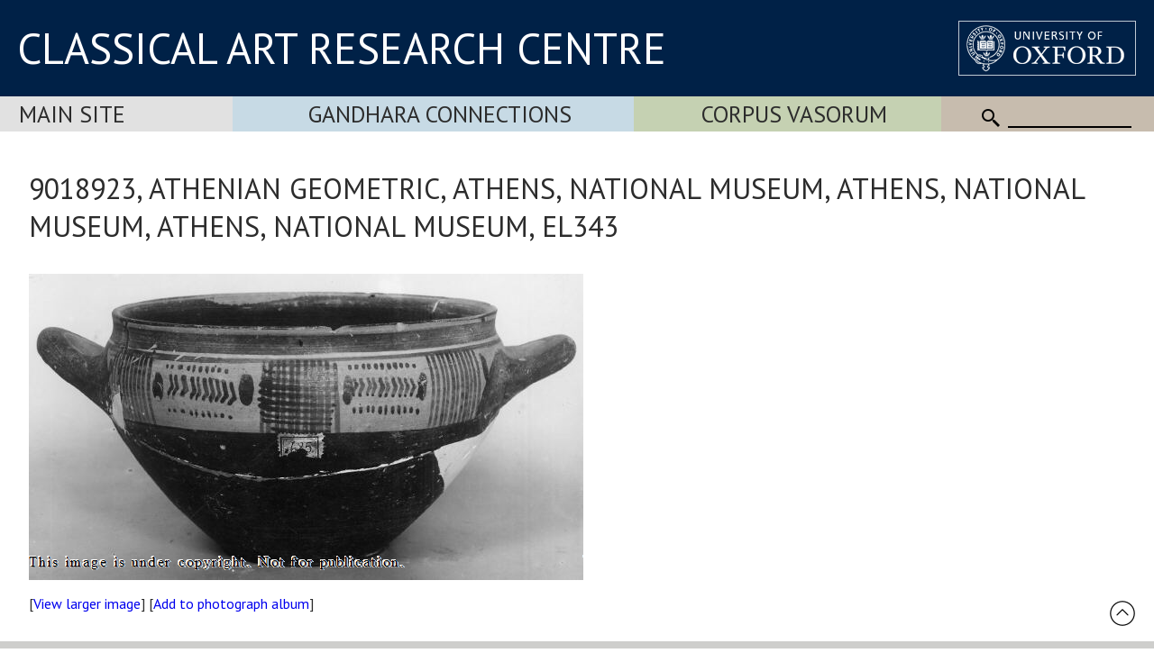

--- FILE ---
content_type: text/html
request_url: https://www.carc.ox.ac.uk/Watermark/displayImage.asp?id={B798F270-10F8-4721-8D1B-465884E9CF7A}
body_size: 837025
content:
BMf�     6   (   g  T             �  �          ��������������������������������������������������������������������������������������������������������������������������������������������������������������������������������������������������������������������������������������������������������������������������������������������������������������������������������������������������������������������������������������������������������������������������������������������������������������������������������������������������������������������������������������������������������������������������������������������������~~~�}}}�|||�{{{�zzz�zzz�zzz�{{{�zzz�{{{�|||�{{{�xxx�uuu�ttt�sss�rrr�rrr�qqq�qqq�ppp�ppp�ppp�ppp�jjj�jjj�jjj�jjj�iii�hhh�ggg�ggg�kkk�kkk�lll�lll�mmm�lll�lll�lll�lll�lll�kkk�iii�ggg�fff�ddd�ddd�ddd�ddd�eee�ggg�jjj�jjj�iii�ggg�ddd�bbb�nnn�iii�fff�hhh�___�eee�fff�bbb�___�___�aaa�ccc�ccc�bbb�bbb�aaa�aaa�ccc�ddd�ddd�bbb�```�ccc�iii�nnn�nnn�jjj�hhh�ggg�hhh�ccc�ccc�ccc�ccc�ccc�ccc�ccc�ddd�ddd�bbb�aaa�aaa�aaa�aaa�___�]]]�bbb�ccc�ccc�ccc�ccc�ddd�fff�iii�fff�eee�eee�eee�eee�ddd�bbb�aaa�eee�ddd�ddd�ccc�ccc�ddd�ddd�eee�ccc�bbb�aaa�bbb�ccc�ccc�bbb�bbb�ccc�bbb�aaa�bbb�eee�fff�eee�ddd�ddd�ddd�ddd�eee�fff�fff�eee�ccc�aaa�ccc�eee�ddd�bbb�bbb�ccc�ccc�bbb�aaa�```�^^^�^^^�^^^�^^^�___�___�aaa�ccc�ddd�ddd�ccc�ddd�fff�hhh�fff�eee�fff�ggg�hhh�ggg�fff�fff�fff�fff�fff�fff�ggg�hhh�hhh�ggg�hhh�ggg�ddd�ddd�ggg�hhh�ggg�fff�fff�ggg�ggg�fff�fff�eee�ddd�ddd�ccc�ccc�bbb�ccc�ddd�eee�fff�```�aaa�ddd�eee�fff�fff�ddd�ccc�ccc�eee�fff�fff�eee�eee�eee�eee�fff�fff�hhh�iii�jjj�jjj�iii�iii�ggg�ggg�ggg�ggg�ggg�hhh�hhh�hhh�ggg�ggg�ggg�ggg�hhh�iii�jjj�kkk�lll�mmm�nnn�ooo�ooo�ppp�ppp�ppp�nnn�ppp�qqq�qqq�sss�vvv�ttt�ooo�jjj�ppp�www�yyy�www�www�zzz�~~~�~~~����������������������������������������������������������������������������������������������������������������������������������������������������������������������������������������������������������������������������������������������������������������������������������������������������������������������������������������������������������������������������������������������������������������������������������������������������������������������������������������������������������������������������������������������������������������������������������������������������������������������������������������������������������������������������������������������������������������������������������������������������������������������������������������������������������������������������������������������������������������������������������������������������������������������������������������������������������������������������������������������������������������������������������������������������������������������������������������������������������������������������������������������������������������������������������������������������������������������������������������������������������������������������������������������������~~~�����������������������������������~~~�~~~�~~~�~~~�~~~�}}}�}}}�|||�{{{�zzz�zzz�zzz�zzz�xxx�yyy�{{{�yyy�www�ttt�sss�sss�rrr�rrr�qqq�ppp�ppp�ppp�ppp�qqq�kkk�kkk�kkk�kkk�jjj�iii�hhh�ggg�jjj�jjj�kkk�lll�lll�kkk�kkk�jjj�kkk�kkk�iii�hhh�fff�ddd�ccc�ccc�eee�eee�fff�hhh�jjj�kkk�jjj�hhh�eee�aaa�kkk�fff�ddd�hhh�___�eee�ddd�bbb�___�___�```�bbb�ccc�bbb�bbb�aaa�```�```�bbb�bbb�bbb�```�]]]�ddd�hhh�fff�eee�fff�ggg�ggg�bbb�ccc�ccc�ccc�ccc�ddd�ddd�ddd�eee�ccc�aaa�aaa�aaa�```�___�]]]�ccc�ddd�ddd�ddd�ccc�ddd�fff�iii�hhh�hhh�ggg�ggg�eee�ddd�ccc�bbb�ddd�ccc�ccc�bbb�bbb�ccc�ccc�ddd�bbb�bbb�bbb�bbb�bbb�bbb�bbb�bbb�```�___�___�```�bbb�ccc�ccc�bbb�ccc�ccc�ddd�ddd�eee�eee�ddd�ddd�ddd�ggg�hhh�eee�ddd�fff�ggg�fff�eee�ddd�ccc�aaa�aaa�aaa�aaa�bbb�```�bbb�ddd�ddd�ccc�ccc�ddd�eee�ggg�fff�ddd�ddd�fff�ggg�fff�eee�fff�fff�fff�fff�fff�ggg�hhh�hhh�hhh�hhh�fff�eee�eee�eee�fff�fff�eee�fff�ggg�ggg�ggg�fff�ddd�ccc�aaa�bbb�bbb�ccc�ddd�ddd�ddd�ddd�```�bbb�ddd�fff�ggg�fff�eee�ddd�ddd�eee�eee�fff�fff�fff�fff�eee�eee�fff�ggg�hhh�hhh�iii�iii�iii�ggg�ggg�ggg�ggg�fff�fff�fff�fff�ggg�ggg�ggg�ggg�hhh�iii�jjj�kkk�lll�mmm�nnn�ooo�ooo�ppp�ppp�ppp�ooo�rrr�rrr�qqq�sss�www�uuu�qqq�lll�rrr�xxx�zzz�xxx�www�zzz�}}}��������������������������������������������������������������������������������������������������������������������������������������������������������������������������������������������������������������������������������������������������������������������������������������������������������������������������������������������������������������������������������������������������������������������������������������������������������������������������������������������������������������������������������������������������������������������������������������������������������������������������������������������������������������������������������������������������������������������������������������������������������������������������������������������������������������������������������������������������������������������������������������������������������������������������������������������������������������������������������������������������������������������������������������������������������������������������������������������������������������������������������������������������������������������������������������������������������������������������������������������������������������������������������������������������������������~~~�~~~����������������������~~~���������}}}�}}}�}}}�}}}�|||�|||�|||�{{{�{{{�zzz�zzz�yyy�xxx�xxx�xxx�www�vvv�xxx�yyy�xxx�uuu�sss�rrr�rrr�rrr�rrr�ppp�ooo�ooo�ooo�ppp�qqq�mmm�mmm�mmm�mmm�lll�kkk�jjj�iii�iii�jjj�jjj�kkk�jjj�jjj�iii�iii�jjj�iii�hhh�fff�eee�ccc�bbb�aaa�ddd�ccc�ddd�fff�hhh�iii�hhh�ggg�ddd�___�ggg�bbb�aaa�eee�^^^�ddd�bbb�```�^^^�]]]�^^^�___�```�aaa�ccc�aaa�^^^�^^^�___�aaa�aaa�aaa�```�eee�ggg�bbb�```�ccc�ddd�ccc�bbb�bbb�ccc�ccc�ddd�ddd�ddd�ddd�ggg�eee�bbb�bbb�bbb�bbb�aaa�___�ccc�ddd�eee�ddd�ccc�ddd�fff�iii�ggg�hhh�hhh�ggg�fff�eee�eee�fff�ccc�bbb�bbb�aaa�aaa�bbb�bbb�ccc�bbb�bbb�ccc�ccc�bbb�bbb�bbb�ccc�aaa�```�```�aaa�ccc�ddd�ddd�ccc�aaa�bbb�ccc�ccc�ccc�ccc�ddd�ddd�ccc�ggg�hhh�ccc�bbb�eee�ggg�eee�eee�ddd�bbb�aaa�```�```�aaa�aaa�aaa�ccc�ddd�ddd�ccc�bbb�ccc�ddd�ggg�eee�ccc�ccc�ddd�eee�eee�eee�fff�fff�fff�fff�fff�ggg�hhh�hhh�jjj�hhh�ggg�fff�eee�ddd�ddd�eee�eee�fff�ggg�hhh�ggg�fff�ddd�ccc�^^^�```�bbb�ccc�ddd�ddd�ccc�bbb�bbb�bbb�bbb�bbb�ccc�ddd�eee�fff�ddd�ddd�eee�fff�ggg�ggg�fff�eee�ddd�eee�eee�fff�ggg�ggg�hhh�hhh�eee�eee�eee�fff�fff�ggg�ggg�ggg�ggg�ggg�ggg�ggg�hhh�iii�jjj�kkk�lll�mmm�nnn�ooo�ooo�ppp�ppp�ppp�qqq�sss�sss�rrr�ttt�xxx�www�rrr�ppp�vvv�{{{�|||�zzz�xxx�zzz�~~~��������������������������������������������������������������������������������������������������������������������������������������������������������������������������������������������������������������������������������������������������������������������������������������������������������������������������������������������������������������������������������������������������������������������������������������������������������������������������������������������������������������������������������������������������������������������������������������������������������������������������������������������������������������������������������������������������������������������������������������������������������������������������������������������������������������������������������������������������������������������������������������������������������������������������������������������������������������������������������������������������������������������������������������������������������������������������������������������������������������������������������������������������������������������������������������������������������������������������������������������������������������������������������������������������������������~~~�~~~����������������������~~~���������|||�|||�{{{�{{{�zzz�zzz�zzz�yyy�yyy�yyy�xxx�xxx�www�vvv�vvv�uuu�uuu�www�xxx�www�uuu�rrr�qqq�qqq�sss�rrr�ppp�ooo�ooo�ooo�ppp�qqq�ooo�ooo�ooo�ooo�nnn�mmm�lll�kkk�iii�iii�jjj�jjj�jjj�iii�iii�hhh�iii�hhh�ggg�fff�ddd�bbb�aaa�```�```�___�```�aaa�ddd�eee�ddd�ccc�ccc�]]]�eee�^^^�^^^�ccc�\\\�ccc�```�___�]]]�\\\�\\\�]]]�___�```�ccc�```�]]]�\\\�]]]�```�aaa�aaa�nnn�rrr�ooo�ggg�ccc�eee�eee�ccc�aaa�bbb�ccc�ddd�ddd�ddd�ddd�ddd�hhh�fff�ddd�ccc�ddd�ddd�bbb�aaa�ddd�ddd�eee�ddd�ccc�ddd�fff�iii�fff�ggg�hhh�hhh�ggg�ggg�hhh�iii�bbb�bbb�aaa�aaa�aaa�aaa�bbb�bbb�aaa�bbb�ccc�ccc�bbb�aaa�bbb�ccc�ddd�ccc�ccc�ddd�fff�ggg�ggg�fff�```�aaa�bbb�bbb�bbb�bbb�ccc�ddd�```�eee�eee�```�___�ccc�ddd�bbb�bbb�aaa�___�^^^�]]]�]]]�^^^�^^^�bbb�ddd�eee�eee�ccc�bbb�bbb�ccc�fff�ddd�bbb�bbb�ccc�eee�eee�ddd�fff�fff�fff�fff�fff�ggg�hhh�hhh�kkk�hhh�ggg�ggg�eee�ccc�bbb�ddd�eee�fff�ggg�hhh�hhh�fff�ddd�ccc�\\\�^^^�aaa�ddd�eee�ddd�bbb�aaa�eee�bbb�```�^^^�___�bbb�eee�hhh�eee�ddd�ddd�fff�ggg�hhh�ggg�fff�ddd�ddd�eee�eee�fff�ggg�ggg�ggg�bbb�ccc�ddd�eee�fff�hhh�iii�iii�ggg�ggg�ggg�ggg�hhh�iii�jjj�kkk�lll�mmm�nnn�ooo�ppp�ppp�ppp�ppp�rrr�ttt�ttt�sss�uuu�yyy�xxx�sss�ttt�yyy�~~~�~~~�{{{�yyy�{{{�~~~��������������������������������������������������������������������������������������������������������������������������������������������������������������������������������������������������������������������������������������������������������������������������������������������������������������������������������������������������������������������������������������������������������������������������������������������������������������������������������������������������������������������������������������������������������������������������������������������������������������������������������������������������������������������������������������������������������������������������������������������������������������������������������������������������������������������������������������������������������������������������������������������������������������������������������������������������������������������������������������������������������������������������������������������������������������������������������������������������������������������������������������������������������������������������������������������������������������������������������������������������������������������������������������������������������������������������|||�~~~����������~~~�}}}�~~~�~~~�{{{�yyy�yyy�zzz�|||�}}}�}}}�|||�{{{�zzz�zzz�yyy�yyy�yyy�yyy�www�www�vvv�ttt�ttt�sss�sss�sss�qqq�ppp�nnn�nnn�ooo�ppp�ppp�ooo�rrr�qqq�ppp�nnn�mmm�mmm�lll�lll�jjj�jjj�iii�iii�hhh�hhh�ggg�ggg�ooo�qqq�nnn�ggg�ddd�eee�ddd�___�aaa�___�^^^�```�ccc�ddd�ccc�aaa�aaa�^^^�]]]�^^^�```�aaa�___�]]]�```�```�```�___�^^^�]]]�[[[�[[[�XXX�___�]]]�```�aaa�___�ccc�^^^�fff�hhh�jjj�hhh�ccc�aaa�aaa�ccc�eee�^^^�\\\�ccc�fff�ccc�aaa�ccc�ddd�ddd�ccc�bbb�bbb�bbb�bbb�bbb�ccc�ccc�bbb�aaa�```�```�```�```�fff�fff�eee�ddd�ddd�ddd�eee�eee�bbb�aaa�aaa�aaa�aaa�aaa�bbb�bbb�bbb�___�\\\�]]]�```�bbb�aaa�```�```�bbb�ddd�ccc�aaa�```�bbb�eee�ccc�ccc�ccc�ccc�ccc�bbb�aaa�```�___�___�```�___�^^^�^^^�```�bbb�ddd�ddd�ccc�bbb�bbb�bbb�bbb�bbb�```�ccc�eee�ddd�aaa�```�bbb�ddd�ccc�bbb�bbb�bbb�aaa�aaa�```�```�aaa�```�bbb�eee�hhh�iii�eee�bbb�ddd�ddd�ccc�ccc�ccc�ccc�ddd�ddd�ddd�ddd�ddd�fff�ggg�fff�ccc�```�aaa�```�___�```�ccc�eee�eee�eee�aaa�___�]]]�___�ccc�fff�ggg�fff�lll�iii�eee�ccc�ddd�fff�ggg�ggg�bbb�ccc�eee�eee�ddd�ccc�ddd�fff�fff�fff�fff�fff�fff�fff�eee�eee�eee�ggg�iii�kkk�mmm�nnn�ooo�ooo�ppp�rrr�sss�sss�qqq�ppp�ppp�qqq�qqq�ttt�vvv�www�www�vvv�vvv�www�zzz�zzz�zzz�yyy�yyy�{{{����������������������������������������������������������������������������������������������������������������������������������������������������������������������������������������������������������������������������������������������������������������������������������������������������������������������������������������������������������������������������������������������������������������������������������������������������������������������������������������������������������������������������������������������������������������������������������������������������������������������������������������������������������������������������������������������������������������������������������������������������������������������������������������������������������������������������������������������������������������������������������������������������������������������������������������������������������������������������������������������������������������������������������������������������������������������������������������������������������������������������������������������������������������������������������������������������������������������������������������������������������������������������������������������������������������������������������}}}���������������������}}}�{{{�zzz�|||�}}}�~~~�}}}�{{{�{{{�zzz�yyy�yyy�yyy�yyy�yyy�www�vvv�uuu�ttt�sss�sss�sss�sss�ttt�rrr�ppp�ooo�ppp�ppp�ooo�nnn�qqq�ppp�ooo�nnn�mmm�lll�lll�lll�iii�iii�iii�iii�iii�iii�iii�iii�fff�iii�ggg�aaa�___�aaa�aaa�]]]�aaa�___�^^^�___�bbb�ccc�bbb�```�___�]]]�\\\�]]]�___�```�___�]]]�___�___�___�^^^�^^^�]]]�\\\�[[[�ccc�```�XXX�YYY�\\\�___�eee�ccc�bbb�ddd�fff�ggg�fff�eee�eee�eee�ccc�aaa�aaa�bbb�bbb�```�aaa�ddd�bbb�bbb�aaa�```�aaa�bbb�ccc�ddd�bbb�bbb�aaa�aaa�aaa�bbb�bbb�ccc�eee�ddd�ccc�bbb�aaa�```�```�```�ccc�ccc�bbb�bbb�aaa�bbb�bbb�bbb�```�___�___�aaa�ccc�ccc�aaa�___�bbb�ccc�ccc�bbb�```�```�ccc�fff�bbb�bbb�ccc�ccc�ccc�ccc�ccc�bbb�```�aaa�bbb�bbb�bbb�ccc�eee�ggg�ccc�ccc�bbb�aaa�```�```�```�```�```�bbb�eee�fff�eee�ccc�bbb�bbb�eee�eee�ddd�ddd�ddd�ccc�ccc�ccc�ddd�bbb�aaa�ccc�fff�ggg�fff�ddd�ccc�bbb�bbb�aaa�aaa�bbb�bbb�ccc�bbb�aaa�bbb�ddd�eee�fff�ddd�bbb�aaa�___�^^^�^^^�___�```�```�___�```�^^^�]]]�___�bbb�eee�fff�eee�hhh�fff�ccc�bbb�ccc�eee�eee�eee�ccc�ddd�ddd�ddd�ccc�ccc�eee�fff�fff�fff�fff�fff�fff�fff�fff�fff�ggg�ggg�hhh�jjj�kkk�mmm�nnn�ooo�ooo�ppp�rrr�rrr�qqq�ppp�ppp�qqq�ppp�rrr�uuu�vvv�vvv�www�xxx�zzz�{{{�{{{�|||�|||�|||�}}}������������������������������������������������������������������������������������������������������������������������������������������������������������������������������������������������������������������������������������������������������������������������������������������������������������������������������������������������������������������������������������������������������������������������������������������������������������������������������������������������������������������������������������������������������������������������������������������������������������������������������������������������������������������������������������������������������������������������������������������������������������������������������������������������������������������������������������������������������������������������������������������������������������������������������������������������������������������������������������������������������������������������������������������������������������������������������������������������������������������������������������������������������������������������������������������������������������������������������������������������������������������������������������������������������������������~~~�������~~~����������������������������������}}}�|||�}}}�~~~�}}}�}}}�zzz�yyy�yyy�xxx�xxx�xxx�xxx�yyy�vvv�vvv�uuu�ttt�sss�sss�sss�sss�vvv�ttt�rrr�qqq�qqq�qqq�ppp�ooo�qqq�ppp�ooo�nnn�mmm�lll�lll�lll�iii�iii�jjj�jjj�jjj�jjj�kkk�kkk�fff�ggg�fff�ccc�bbb�eee�eee�ccc�bbb�```�___�```�bbb�bbb�aaa�```�___�^^^�\\\�]]]�^^^�___�___�^^^�^^^�^^^�^^^�^^^�^^^�^^^�^^^�^^^�[[[�___�ddd�bbb�ZZZ�UUU�XXX�___�```�aaa�ddd�hhh�kkk�kkk�hhh�fff�eee�jjj�jjj�eee�```�aaa�ddd�eee�ddd�ccc�bbb�aaa�aaa�bbb�ccc�ddd�aaa�aaa�aaa�bbb�ccc�ccc�ddd�ddd�ddd�ccc�bbb�```�___�^^^�^^^�^^^�___�___�^^^�]]]�]]]�]]]�]]]�]]]�___�___�aaa�ddd�eee�ddd�aaa�^^^�ccc�ccc�ccc�bbb�aaa�bbb�ddd�ggg�```�aaa�bbb�ccc�ddd�ddd�ddd�ddd�aaa�ccc�ddd�ccc�ccc�ccc�eee�ggg�bbb�bbb�aaa�```�___�^^^�^^^�___�aaa�bbb�ddd�ggg�hhh�fff�bbb�___�eee�ddd�ddd�ddd�ddd�ddd�ccc�ccc�ddd�bbb�```�```�bbb�ddd�ddd�ddd�aaa�```�```�```�```�```�```�aaa�```�___�___�aaa�ccc�eee�eee�ddd�bbb�```�^^^�]]]�^^^�^^^�\\\�[[[�```�___�^^^�___�bbb�ddd�ddd�ddd�ddd�bbb�aaa�aaa�ccc�ddd�ddd�ccc�ccc�ddd�ddd�ccc�bbb�ccc�eee�ggg�fff�fff�fff�fff�fff�fff�fff�fff�hhh�hhh�hhh�hhh�iii�kkk�mmm�nnn�mmm�ooo�qqq�qqq�ppp�ppp�qqq�rrr�ppp�qqq�sss�uuu�uuu�www�zzz�}}}�{{{�|||�~~~��������������������������������������������������������������������������������������������������������������������������������������������������������������������������������������������������������������������������������������������������������������������������������������������������������������������������������������������������������������������������������������������������������������������������������������������������������������������������������������������������������������������������������������������������������������������������������������������������������������������������������������������������������������������������������������������������������������������������������������������������������������������������������������������������������������������������������������������������������������������������������������������������������������������������������������������������������������������������������������������������������������������������������������������������������������������������������������������������������������������������������������������������������������������������������������������������������������������������������������������������������������������������������������������������������������������}}}�}}}�~~~������~~~����������������������������~~~�}}}�}}}�}}}�|||�{{{�yyy�xxx�xxx�www�www�xxx�xxx�xxx�vvv�uuu�uuu�ttt�sss�sss�ttt�ttt�vvv�ttt�sss�rrr�sss�ttt�sss�rrr�rrr�qqq�ppp�ooo�nnn�nnn�nnn�nnn�lll�lll�kkk�kkk�kkk�kkk�kkk�kkk�iii�iii�hhh�ggg�ggg�hhh�hhh�hhh�eee�ddd�ddd�ddd�ddd�ccc�ccc�bbb�ccc�aaa�```�^^^�^^^�^^^�^^^�^^^�___�___�___�___�```�```�aaa�aaa�bbb�ccc�lll�ggg�bbb�bbb�```�hhh�ccc�ddd�ggg�lll�qqq�qqq�mmm�iii�jjj�nnn�lll�ddd�___�bbb�ccc�```�fff�eee�eee�ddd�bbb�aaa�```�___�aaa�aaa�bbb�bbb�ccc�ccc�ccc�ccc�bbb�bbb�aaa�```�___�___�___�___�]]]�]]]�\\\�[[[�ZZZ�ZZZ�ZZZ�ZZZ�___�___�aaa�ccc�ccc�ccc�aaa�```�aaa�bbb�ccc�ddd�ddd�ddd�eee�eee�bbb�bbb�ccc�ddd�eee�eee�ddd�ddd�bbb�bbb�ccc�bbb�```�```�aaa�ccc�ccc�bbb�aaa�```�___�___�___�___�ccc�bbb�bbb�ddd�ggg�ggg�ccc�___�aaa�aaa�aaa�aaa�aaa�aaa�aaa�aaa�```�```�___�___�```�```�aaa�aaa�___�___�^^^�^^^�^^^�^^^�___�___�aaa�___�^^^�___�aaa�ccc�ccc�bbb�ddd�bbb�```�___�```�```�___�]]]�```�```�```�aaa�bbb�ccc�ddd�ddd�aaa�```�```�aaa�ccc�ddd�ccc�bbb�ddd�ddd�ddd�ccc�bbb�ccc�eee�hhh�fff�fff�fff�fff�ggg�ggg�ggg�ggg�iii�hhh�ggg�ggg�ggg�iii�lll�mmm�kkk�mmm�ooo�ppp�ppp�ppp�qqq�rrr�qqq�rrr�sss�ttt�ttt�vvv�zzz�}}}�yyy�|||���������������������������������������������������������������������������������������������������������������������������������������������������������������������������������������������������������������������������������������������������������������������������������������������������������������������������������������������������������������������������������������������������������������������������������������������������������������������������������������������������������������������������������������������������������������������������������������������������������������������������������������������������������������������������������������������������������������������������������������������������������������������������������������������������������������������������������������������������������������������������������������������������������������������������������������������������������������������������������������������������������������������������������������������������������������������������������������������������������������������������������������������������������������������������������������������������������������������������������������������������������������������������������������������������������������������������}}}�}}}�~~~������~~~�������~~~�}}}�~~~�������������}}}�}}}�}}}�|||�{{{�yyy�xxx�xxx�xxx�www�www�xxx�xxx�yyy�vvv�vvv�uuu�ttt�ttt�ttt�uuu�uuu�vvv�ttt�sss�sss�ttt�vvv�uuu�ttt�sss�sss�rrr�qqq�ppp�ppp�ppp�ppp�ooo�nnn�nnn�mmm�lll�kkk�kkk�jjj�hhh�ggg�fff�eee�eee�ddd�ddd�eee�iii�iii�hhh�ggg�fff�eee�ddd�eee�fff�eee�ccc�aaa�___�^^^�___�```�aaa�aaa�```�```�aaa�bbb�ccc�ddd�kkk�eee�kkk�^^^�```�ooo�fff�iii�ggg�ggg�jjj�ppp�www�yyy�www�ttt�nnn�mmm�iii�ccc�bbb�ccc�```�[[[�bbb�bbb�ccc�bbb�aaa�___�\\\�[[[�aaa�aaa�bbb�bbb�bbb�aaa�```�___�]]]�]]]�\\\�]]]�]]]�^^^�___�```�```�```�___�^^^�^^^�^^^�^^^�^^^�___�___�```�___�___�```�aaa�bbb�___�aaa�ddd�ggg�iii�ggg�eee�bbb�eee�eee�eee�eee�eee�ddd�ccc�ccc�___�```�aaa�aaa�```�```�bbb�ddd�ddd�ccc�bbb�bbb�aaa�aaa�bbb�bbb�fff�ccc�```�```�ccc�eee�ddd�bbb�___�___�```�```�```�```�```�```�___�```�bbb�ccc�bbb�aaa�___�___�___�___�^^^�^^^�^^^�^^^�___�___�bbb�```�___�___�```�aaa�```�```�ccc�aaa�```�```�aaa�bbb�aaa�```�aaa�bbb�ccc�ccc�ccc�ccc�ddd�ddd�bbb�aaa�```�bbb�ddd�ddd�ddd�ccc�ccc�ddd�ddd�ccc�bbb�ccc�eee�ggg�fff�fff�fff�ggg�ggg�ggg�hhh�hhh�iii�hhh�ggg�ggg�ggg�iii�lll�mmm�kkk�mmm�ooo�ppp�ppp�ppp�qqq�rrr�ttt�ttt�uuu�ttt�ttt�uuu�xxx�zzz�www�zzz�~~~������������������������������������������������������������������������������������������������������������������������������������������������������������������������������������������������������������������������������������������������������������������������������������������������������������������������������������������������������������������������������������������������������������������������������������������������������������������������������������������������������������������������������������������������������������������������������������������������������������������������������������������������������������������������������������������������������������������������������������������������������������������������������������������������������������������������������������������������������������������������������������������������������������������������������������������������������������������������������������������������������������������������������������������������������������������������������������������������������������������������������������������������������������������������������������������������������������������������������������������������������������������������������������������������������������������������������~~~�������~~~���~~~�}}}�}}}�~~~����������}}}�}}}�}}}�|||�zzz�yyy�yyy�xxx�xxx�xxx�xxx�yyy�yyy�zzz�www�www�vvv�uuu�uuu�vvv�vvv�www�vvv�uuu�sss�sss�uuu�vvv�uuu�ttt�ttt�ttt�sss�rrr�rrr�rrr�rrr�rrr�ppp�ooo�ooo�nnn�mmm�mmm�lll�lll�jjj�ggg�fff�ggg�fff�ccc�ccc�eee�jjj�jjj�jjj�hhh�fff�ddd�ddd�ddd�fff�fff�eee�bbb�```�```�bbb�ddd�bbb�bbb�aaa�```�aaa�bbb�ddd�eee�fff�������������jjj�lll�___�hhh�fff�ggg�jjj�ooo�uuu�yyy�{{{�|||�vvv�ppp�lll�nnn�ooo�lll�hhh�fff�```�```�___�^^^�]]]�\\\�[[[�ZZZ�___�```�```�```�```�^^^�\\\�[[[�WWW�WWW�WWW�XXX�YYY�[[[�\\\�]]]�^^^�^^^�]]]�]]]�]]]�]]]�^^^�^^^�___�```�```�^^^�]]]�^^^�aaa�ccc�___�aaa�ddd�hhh�jjj�iii�fff�bbb�fff�fff�fff�fff�eee�ddd�ccc�bbb�^^^�___�aaa�bbb�bbb�ddd�fff�iii�ddd�ccc�ccc�ccc�ccc�ddd�eee�eee�ggg�ddd�bbb�aaa�bbb�ddd�eee�eee�aaa�aaa�aaa�bbb�bbb�bbb�bbb�bbb�aaa�ddd�ggg�ggg�eee�ccc�aaa�```�```�___�___�___�___�___�___�```�bbb�aaa�___�```�aaa�aaa�___�^^^�___�^^^�]]]�^^^�___�aaa�aaa�```�```�bbb�ddd�ddd�bbb�bbb�bbb�ccc�ddd�bbb�aaa�aaa�ccc�ddd�ddd�ccc�bbb�ccc�eee�eee�ddd�ccc�ddd�fff�fff�fff�fff�ggg�ggg�hhh�hhh�iii�hhh�hhh�hhh�hhh�iii�kkk�mmm�nnn�mmm�ooo�qqq�qqq�ppp�ppp�qqq�rrr�ttt�uuu�vvv�uuu�uuu�uuu�www�yyy�www�zzz�}}}�������������������������������������������������������������������������������������������������������������������������������������������������������������������������������������������������������������������������������������������������������������������������������������������������������������������������������������������������������������������������������������������������������������������������������������������������������������������������������������������������������������������������������������������������������������������������������������������������������������������������������������������������������������������������������������������������������������������������������������������������������������������������������������������������������������������������������������������������������������������������������������������������������������������������������������������������������������������������������������������������������������������������������������������������������������������������������������������������������������������������������������������������������������������������������������������������������������������������������������������������������������������������������������������������������������������������������������������������������~~~�}}}�}}}�����������~~~�~~~��~~~�|||�zzz�yyy�yyy�yyy�yyy�yyy�zzz�{{{�{{{�xxx�xxx�www�www�www�www�xxx�xxx�yyy�www�uuu�ttt�ttt�ttt�sss�qqq�ttt�ttt�sss�rrr�rrr�rrr�rrr�sss�nnn�nnn�nnn�ooo�ooo�ooo�ppp�ppp�mmm�iii�hhh�kkk�jjj�ggg�ggg�jjj�ggg�iii�iii�fff�bbb�```�```�aaa�bbb�ccc�ccc�aaa�```�aaa�eee�iii�bbb�aaa�```�___�___�```�bbb�ccc�fff�������������sss�nnn�```�nnn�ccc�ccc�ddd�eee�ggg�kkk�ppp�ttt�www�ooo�ppp�{{{�|||�sss�qqq�yyy�mmm�iii�bbb�\\\�YYY�YYY�[[[�\\\�ZZZ�[[[�]]]�^^^�^^^�\\\�[[[�ZZZ�VVV�VVV�VVV�WWW�XXX�YYY�ZZZ�[[[�YYY�YYY�YYY�YYY�ZZZ�[[[�\\\�]]]�^^^�```�bbb�aaa�```�___�aaa�bbb�ccc�bbb�ccc�eee�iii�jjj�ggg�eee�eee�fff�fff�fff�fff�fff�eee�ddd�bbb�ccc�ddd�ddd�ccc�ccc�eee�ggg�bbb�bbb�ccc�ccc�ddd�fff�ggg�hhh�fff�fff�fff�eee�ddd�ddd�fff�ggg�bbb�ccc�ccc�ccc�ddd�ddd�ddd�ddd�ccc�eee�ggg�fff�ccc�aaa�aaa�bbb�aaa�aaa�```�```�```�```�aaa�aaa�```�___�___�aaa�bbb�bbb�```�^^^�___�]]]�\\\�]]]�^^^�```�___�___�^^^�aaa�ccc�ccc�```�___�___�aaa�fff�ccc�aaa�```�aaa�bbb�ccc�ccc�```�ccc�eee�fff�eee�ddd�ddd�ddd�eee�fff�fff�ggg�hhh�hhh�iii�iii�ggg�ggg�hhh�jjj�kkk�mmm�nnn�ooo�ooo�ppp�rrr�rrr�qqq�ppp�ppp�qqq�qqq�sss�uuu�vvv�vvv�vvv�xxx�yyy�www�zzz�}}}���������������������������������������������������������������������������������������������������������������������������������������������������������������������������������������������������������������������������������������������������������������������������������������������������������������������������������������������������������������������������������������������������������������������������������������������������������������������������������������������������������������������������������������������������������������������������������������������������������������������������������������������������������������������������������������������������������������������������������������������������������������������������������������������������������������������������������������������������������������������������������������������������������������������������������������������������������������������������������������������������������������������������������������������������������������������������������������ӵ������������������������������������������������������������������������������������������������������������������������������������������������������������������������������������������������������������������������������������������������������������~~~�~~~���������������������������~~~�|||�yyy�yyy�yyy�yyy�zzz�zzz�{{{�|||�yyy�xxx�xxx�xxx�xxx�xxx�yyy�yyy�|||�zzz�vvv�ttt�sss�rrr�ppp�nnn�sss�sss�rrr�qqq�qqq�qqq�rrr�rrr������������������Ħ�rrr�sss�ttt�lll�ggg�ggg���������Ħ��hhh�lll�eee�fff�fff�ccc�___�\\\�\\\�^^^�^^^�___�```�```�___�bbb�hhh�lll�bbb���������������������ӵ��aaa�^^^���������uuu�TTT�hhh�ZZZ�]]]�```�```�^^^�ZZZ�XXX�ZZZ�```�fff�ooo�hhh�nnn�~~~�~~~�ppp�rrr�����~~~�vvv�jjj�^^^�WWW�WWW�ZZZ�]]]�WWW�XXX�ZZZ�\\\�]]]�\\\�[[[�ZZZ�YYY�XXX�XXX�XXX�XXX�YYY�ZZZ�ZZZ�[[[�[[[�[[[�[[[�\\\�^^^�___�```�\\\�```�ddd�eee�ccc�aaa�aaa�bbb�fff�ccc�aaa�ccc�fff�iii�iii�hhh�ccc�ddd�eee�fff�ggg�ggg�ggg�ggg�hhh�hhh�ggg�ddd�aaa�___�___�```�aaa�aaa�bbb�ccc�ddd�fff�hhh�iii�ddd�hhh�kkk������������������Ħ�bbb�bbb�bbb�ccc�ccc�ddd�ddd�ddd�bbb�ccc�ddd�aaa�^^^�\\\�___�aaa�bbb�bbb�aaa�aaa�aaa�aaa�bbb�bbb�]]]�]]]�___�bbb�ddd�ddd�bbb�```�aaa�___�^^^�^^^�___�```�___�^^^�\\\�___�bbb�aaa�___�]]]�]]]�^^^�ggg�ddd�```�^^^�___�aaa�bbb�bbb�___�bbb�fff�ggg�fff�ddd�ccc�ccc�eee�fff�fff�ggg�hhh�iii�iii�jjj�eee�ggg�iii�kkk�mmm�nnn�ooo�ooo�ppp�rrr�sss�sss�qqq�ppp�ppp�qqq�nnn�qqq�ttt�www�www�xxx�yyy�zzz�yyy�{{{�}}}�~~~������������������������������������������������������������������������������������������������������������������������������������������������������������������������������������������������������������������������������������������������������������������������������������������������������������������������������������������������������������������������������������������������������������������������������������������������������������������������������������������������������������������������������������������������������������������������������������������������������������������������������������������������������������������������������������������������������������������������������������������������������������������������������������������������������������������������������������������������������������������������������������������������������������������������������������������������������������������������������������������������������������������������������������������������������������������ 4��   �   �   �ĉ@�����ӵ������������������������������������������������������������������������������������������������������������������������������������������������������������������������������������������������������������������������������~~~�}}}�����������������������������������������������}}}�~~~������}}}�|||�|||�|||�{{{�zzz�zzz�yyy�yyy�yyy�vvv�uuu�xxx�xxx�www�yyy�}}}�xxx�vvv�uuu�uuu�vvv�vvv�uuu�sss�xxx�uuu�rrr�qqq�sss�sss�qqq�ooo�  >�   �   ���L�nnn�ooo�ooo�ppp�lll�jjj�=���   ��h ������Ħ�ggg�ddd�ddd�ddd�ccc�bbb�aaa�```�___�^^^�\\\�[[[�\\\�___�bbb�ccc�ccc����� 4��   �   �   �ĉ@�����ӵ��aaa�ccc�bbb�^^^�^^^�___�^^^�ZZZ�^^^�bbb�ddd�aaa�\\\�[[[�```�eee�sss�www�www�qqq�nnn�qqq�qqq�mmm�^^^�YYY�ZZZ�aaa�```�XXX�WWW�\\\�YYY�ZZZ�ZZZ�ZZZ�ZZZ�[[[�[[[�[[[�ZZZ�YYY�XXX�XXX�YYY�[[[�^^^�___�ZZZ�XXX�WWW�WWW�YYY�[[[�[[[�[[[�^^^�]]]�___�bbb�bbb�___�aaa�eee�fff�]]]�ddd�ccc�ggg�mmm�bbb�eee�iii�ggg�eee�ddd�ddd�ddd�bbb�aaa�bbb�aaa�^^^�]]]�^^^�___�___�___�bbb�bbb�bbb�```�___�___�aaa�ccc�[[[�bbb�iii�  >�   �   ���L�eee�___�ddd�iii�iii�eee�```�^^^�^^^�___�]]]�[[[�[[[�[[[�[[[�[[[�ZZZ�]]]�WWW�XXX�___�bbb�___�\\\�]]]�[[[�\\\�^^^�```�aaa�bbb�bbb�aaa�aaa�bbb�bbb�aaa�^^^�\\\�\\\�]]]�eee�fff�eee�bbb�___�^^^�___�```�___�___�```�```�aaa�aaa�aaa�bbb�___�```�aaa�bbb�ccc�ddd�ddd�ddd�hhh�iii�kkk�kkk�lll�kkk�jjj�iii�jjj�jjj�kkk�mmm�ooo�ppp�ooo�mmm�sss�ttt�ttt�rrr�qqq�rrr�ttt�vvv�vvv�xxx�xxx�www�uuu�vvv�yyy�}}}���������������������������������������������������������������������������������������������������������������������������������������������������������������������������������������������������������������������������������������������������������������������������������������������������������������������������������������������������������������������������������������������������������������������������������������������������������������������������������������������������������������������������������������������������������������������������������������������������������������������������������������������������������������������������������������������������������������������������������������������������������������������������������������������������������������������������������������������������������������������������������������������������������������������������������������������������������������������������������������������������������������������������������������������������������������������������������G����G �������������=�����?����������������������������������������������������������������������������������������������������������������������������������������������������������������������������������������������������������������������������������~~~����������������������������������������������}}}�|||�~~~������}}}�~~~�~~~�}}}�|||�|||�{{{�{{{�zzz�{{{�xxx�xxx�zzz�{{{�yyy�yyy�}}}�xxx�www�vvv�vvv�www�www�vvv�ttt�www�uuu�sss�sss�ttt�uuu�sss�qqq�����  H���d��Ħ�ooo�ooo�ooo�ooo�mmm�������������=���Īj���������nnn�nnn�nnn�nnn�nnn�mmm�lll�kkk�fff�ddd�aaa�```�aaa�aaa�```�```�G����G �������������=�����?���������eee�\\\�UUU�WWW�]]]�^^^�ZZZ�]]]�```�bbb�aaa�^^^�^^^�aaa�ddd�bbb�iii�nnn�mmm�lll�mmm�iii�ddd�bbb�^^^�]]]�]]]�ZZZ�UUU�SSS�UUU�YYY�XXX�XXX�WWW�WWW�VVV�UUU�UUU�RRR�SSS�UUU�WWW�YYY�[[[�\\\�]]]�XXX�WWW�VVV�WWW�ZZZ�]]]�^^^�^^^�^^^�[[[�[[[�\\\�ZZZ�VVV�VVV�ZZZ�^^^�^^^�lll�iii�ddd�ddd�]]]�hhh�hhh�eee�ccc�ccc�ccc�ccc�bbb�aaa�aaa�]]]�XXX�XXX�ZZZ�]]]�^^^�^^^�]]]�]]]�\\\�YYY�VVV�SSS�SSS�TTT�]]]�```�ccc�����  H���d��Ħ�kkk�iii�iii�iii�hhh�fff�bbb�^^^�ZZZ�VVV�VVV�VVV�VVV�WWW�XXX�XXX�WWW�bbb�]]]�\\\�___�^^^�XXX�TTT�TTT�YYY�YYY�XXX�XXX�WWW�WWW�WWW�WWW�]]]�^^^�___�^^^�]]]�\\\�\\\�^^^�XXX�YYY�ZZZ�ZZZ�XXX�XXX�YYY�ZZZ�ZZZ�ZZZ�[[[�\\\�]]]�]]]�^^^�^^^�[[[�\\\�]]]�___�```�aaa�aaa�bbb�ddd�eee�fff�fff�fff�fff�fff�fff�hhh�ggg�hhh�iii�kkk�lll�kkk�kkk�nnn�ooo�ppp�ppp�ooo�ppp�sss�uuu�ttt�uuu�www�vvv�ttt�ttt�vvv�xxx�������������������������������������������������������������������������������������������������������������������������������������������������������������������������������������������������������������������������������������������������������������������������������������������������������������������������������������������������������������������������������������������������������������������������������������������������������������������������������������������������������������������������������������������������������������������������������������������������������������������������������������������������������������������������������������������������������������������������������������������������������������������������������������������������������������������������ӵ�������������������������������ĭ��������������ӵ����������������������ӵ���������������������Ħ�������������������������������������������������������ӵ��������������������������������������������������ӵ��������������������������������������Ħ������������������Ɯ�`���1 .�׼s���������������������������������Ħ�������������������������������������������������������ӵ���������������������Ħ���������������������������������������������������������������������������������������ĭ��������������ӵ��������������������������������������Ħ�����������������������������Ħ�����������������������Ħ�}}}�|||�|||�|||�zzz�xxx�xxx�{{{�|||�yyy�xxx�{{{�������������������������www�vvv�vvv�������������������������sss�����  D��dD���������������������mmm�lll�kkk����������?f������ӵ�rrr�rrr�rrr������������������Ħ�jjj�ggg�ccc������������������ӵ������������������Ɯ�`���1 .�׼s�nnn�ggg������������������ĭ��������������ӵ�]]]���������������������bbb�fff�����������������]]]�UUU�WWW�WWW�UUU�WWW�[[[�]]]������������������ӵ�ZZZ�\\\�]]]�]]]������Ħ�WWW�YYY�XXX�WWW�UUU�������������������������UUU�TTT���������������������LLL�GGG�GGG�KKK�:::�333�===�����������������Ħ��777�555�333�333�555�666�������������������������111������������������Ħ�@@@�FFF�LLL�QQQ�VVV�YYY�TTT�WWW�ZZZ�����  D��dD���������������������^^^�bbb�ccc�����������������������������WWW�UUU�����������������ӵ��XXX�WWW������������������ӵ�QQQ������������������ӵ�WWW�YYY�YYY�������������������������UUU�WWW������������������������������Ħ�ZZZ���������������������[[[������������������ӵ�bbb�aaa�aaa�������������������������fff������������������ĭ��������������ӵ�nnn�nnn�����������������vvv�www�vvv�uuu�uuu�vvv�www��������������������������������������������������������������������������������������������������������������������������������������������������������������������������������������������������������������������������������������������������������������������������������������������������������������������������������������������������������������������������������������������������������������������������������������������������������������������������������������������������������������������������������������������������������������������������������������������������������������������������������������������������������������������������������������������������������������������������������������������������������������������������������������������������?���   �   �   ��~4�����������������  g�   �&  ���e�  >�   �&  ��e���������  g�   �&  ��e���������  >�   �   ��h �����ӵ����������������������������������  g�   �&  ��e�����  g�   �   ��uO�  >�   �   ��uO�  >�   �&  ��e������������� 4��   �   �ff?�  >�   �ߝL���������  g�   �   �   �   �ĉ@���������������������  S�   �   ��h �����ӵ����������������������������������  g�   �&  ��e���������  >�   �   ��h �����ӵ���������������������������������� f��   �   �ff?�  >�<  ���z�����  g�   �&  ���e�  >�   �&  ��e�������������  H�   �   �   �   �   ���L�����������������  S�   �   ��h �����ӵ��  g�   �   ���L�~~~�}}}�}}}�|||�|||�uuu�ttt�vvv�zzz�{{{�xxx�www�����  S�   �   ��? �����ʬ��yyy�www����� 3h�   �   ��? �����������������  D�%%)�   �   ��? �������������kkk�jjj���������Z����uf�Ħ��ppp�ppp�ooo�  g�   �   ���L�eee�ddd�aaa�����  g�   �&  ��e�^^^�����  g�   �   �   �   �ĉ@�^^^�jjj�����  g�   �&  ���e�  >�   �&  ��e�UUU����� @��   �e  ����aaa�___����� ?���? �����ZZZ�YYY�___�eee�ccc�[[[�XXX�[[[� g��   �   �<  ��ĉ�XXX�XXX�YYY�YYY�3w���e<��Ħ�ZZZ�VVV�RRR�MMM����� 3h�   �   ��? ����������������� @��   �e  ���������&&&���   �   �   ��Z ����������� 3h�   �   ��? �������������  g�   �   ���L����������"""�����  D�%%)�   �   ��? �������������JJJ� f��   �   �ff?�  >�<  ���z�UUU�RRR�=���   �   �   ���?�����Ħ��OOO�  g�   �&  ��e�PPP�����  g�   �&  ��e�OOO�QQQ�SSS�����  S�   �   ��? �����ʬ��TTT����� 4��   �   �ff?�  >�   �ߝL�WWW����� @��   �e  ����XXX�����  g�   �&  ��e�```�```�```����� 3h�   �   ��? �������������  g�   �&  ���e�  >�   �&  ��e�mmm�nnn����� ?���? �����uuu�uuu�uuu�vvv�vvv�xxx�zzz�{{{�~~~������������������������������������������������������������������������������������������������������������������������������������������������������������������������������������������������������������������������������������������������������������������������������������������������������������������������������������������������������������������������������������������������������������������������������������������������������������������������������������������������������������������������������������������������������������������������������������������������������������������������������������������������������������������������������������������������������������������������������������������������������������������������������������������������������4 D������ӵ���������������������  H�ƅ^���������  H��u]��Ħ�������������  H��u]��Ħ��������������������� Z��uR)��Ħ�������������������������������������  H��u]��Ħ���������  H�Őe���������  H�Őe���������  H��u]��Ħ���������q���I  ��ܗ�����G���I  ������ӵ���������t t������������������������������������� H���G ���������g���ĉ@�����������������������������������������  H��u]��Ħ��������������������� Z��uR)��Ħ���������������������������������  s�ߝL�����G���   ��dU��Ħ���������  H�ƅ^���������  H��u]��Ħ���������  n�t  �������������  H���d��Ħ������������� H���G ���������g���ĉ@���������  H���d��Ħ�}}}�}}}�|||�|||�{{{�ttt�sss�uuu�zzz�|||�zzz����� H���t �������������ƅ^�{{{�zzz����� B��t  ���������=���o9 ������Ħ�����  D��t ��������� f��o9 ������Ħ�lll�jjj�hhh�����  g��? ���������jjj�jjj�����  H���d��Ħ�ddd�```�^^^���������  H��u]��Ħ�___�����t t���������������������YYY�ccc���������  H�ƅ^���������  H��u]��Ħ�SSS�����  H�׼s�����OOO�VVV�����������������UUU�UUU�UUU�ZZZ�aaa�bbb�\\\�ZZZ�^^^����������tQ�����HHH�CCC�>>>�:::�j���   ��e<��Ħ�!!!������� B��t  ���������=���o9 ������Ħ�����  H�׼s�����������   ��)))�����  H���t��Ħ��+++�'''�"""������ B��t  ���������=���o9 ������Ħ�����  H���d��Ħ���������������  D��t ��������� f��o9 ������Ħ�����  s�ߝL�����G���   ��dU��Ħ�:::�����  H���t��������� @���c ������ӵ�����  H��u]��Ħ�QQQ���������  H��u]��Ħ�LLL�NNN����� H���t �������������ƅ^�III�����q���I  ��ܗ�����G���I  ������ӵ�TTT�����  H�׼s�����TTT�TTT���������  H��u]��Ħ�[[[�\\\����� B��t  ���������=���o9 ������Ħ�����  H�ƅ^���������  H��u]��Ħ�kkk�����������������ooo�qqq�ppp�ppp�ppp�sss�vvv�yyy�{{{�|||�}}}�����������������������������������������������������������������������������������������������������������������������������������������������������������������������������������������������������������������������������������������������������������������������������������������������������������������������������������������������������������������������������������������������������������������������������������������������������������������������������������������������������������������������������������������������������������������������������������������������������������������������������������������������������������������������������������������������������������������������������������������������������������������������������������������������������4 D��uX��ӵ���������������������  D��dD��Φ�����  D��dD��Ħ�������������  D��dD��Ħ�����������������t���   ��|<�����������������������������������������  D��dD��Ħ���������  D��dD��Φ�����  D��dD��Φ�����  D��dD��Ħ���������p���e  ������Ɯ�����4 D��uT��ӵ���������`���   �   �e  ��ĭ�����������������q���e  ���t���������������������������������������������������������  D��dD��Ħ�����������������t���   ��|<�������������������������������������  D��dD��������  D��dD��Ħ���������  D��dD��Φ�����  D��dD��Ħ�����q���<  ��ni�������������  D��dD��Ħ���������q���e  ���t�������������������������  D��dD��Ħ�~~~�}}}�|||�|||�|||�xxx�vvv�xxx�}}}�~~~�����q���<  ���R�������������zzz�{{{�����q���   ��jR�������������  g��dK�ӵ������  H��dD��Ħ���������  g��dK�ӵ��ooo�mmm�����G���R/ �f6L��ĭ��Ħ�aaa�bbb�����  D��dD��Ħ�ccc�aaa�___���������  D��dD��Ħ�\\\�����`���   �   �e  ��ĭ���������]]]���������  D��dD��Φ�����  D��dD��Ħ�RRR�����  D��dD��Ħ�MMM�III�HHH�LLL�TTT�YYY�VVV�PPP�NNN�CCC�FFF�GGG�EEE�EEE�EEE����������ge�Ħ��%%%�!!!������  F�   ���S��Ħ�������q���   ��jR�������������  g��dK�ӵ������  D��dD��Ħ�������,,,�777�___�����  D��dD��Ħ�(((�'''�###������q���   ��jR�������������  g��dK�ӵ������  D��dD��Ħ����   �$$$�(((�+++�"""�������  H��dD��Ħ���������  g��dK�ӵ������  D��dD��������  D��dD��Ħ������  D��dD��Ħ���������4 D��uf�ӵ������  D��dD��Ħ�FFF���������  D��dD��Ħ�HHH�����q���<  ���R�������������EEE�GGG�����p���e  ������Ɯ�����4 D��uT��ӵ�NNN�����  D��dD��Ħ�OOO�NNN���������  D��dD��Ħ�TTT�����q���   ��jR�������������  g��dK�ӵ������  D��dD��Φ�����  D��dD��Ħ�hhh�iii�jjj�jjj�lll�mmm�lll�kkk�lll�ooo�rrr�uuu�vvv�uuu�zzz�{{{�}}}����������������������������������������������������������������������������������������������������������������������������������������������������������������������������������������������������������������������������������������������������������������������������������������������������������������������������������������������������������������������������������������������������������������������������������������������������������������������������������������������������������������������������������������������������������������������������������������������������������������������������������������������������������������������������������������������������������������������������������������������������������������������������������������������4 D��uX��ӵ���������������������  D��dD��Φ�����  D��dD��ӵ�������������  D��dD��Ħ���������o���  )�   ��h ���������������������������������������������  D��dD��Ħ���������  D��dD��Φ�����  D��dD��Φ�����  D��dD��ӵ�������������=���   �ӊB�����1 .��uT��ӵ��������� H��ߝL�����`���o9 �����������������p���o9 ���w�����������������ӵ��������������������������������������  D��dD��Ħ���������o���  )�   ��h �����������������������������������������  D��dD��Φ�����  D��dD��Ħ���������  D��dD��Φ�����  D��dD��ӵ�����G���I  ���p��ӵ���������  D��dD��Ħ���������p���o9 ���w�����������������ӵ������  D��dD��Ħ��~~~�~~~�}}}�}}}�}}}�zzz�zzz�}}}�~~~�����p���o9 ���u�����www�xxx�zzz�{{{�����G���I  ���d�������������  n�uR)��Ħ�����  D��dD��Ħ���������  n�uR)��Ħ�ooo�nnn����� C���d�g���Īj���������___�����  D��dD��Ħ�^^^�^^^�\\\���������  D��dD��Ħ�YYY����� H��ߝL�����`���o9 ���������TTT���������  D��dD��Φ�����  D��dD��ӵ�MMM�����  D��dD��Ħ�LLL�LLL�HHH�JJJ�PPP�PPP�GGG�===�888�888�111�+++�&&&������������ge�Ħ��������  s�p  �?�����a��Ħ�������G���I  ���d�������������  n�uR)��Ħ�����  D��dD��Ħ���������666�����  D��dD��Ħ���������G���I  ���d�������������  n�uR)��Ħ�����  D��dD��Ħ�������!!!�$$$�������  D��dD��Ħ���������  n�uR)��Ħ�����  D��dD��Φ�����  D��dD��Ħ������  D��dD��Ħ���������  n�uR)��Ħ�����  D��dD��Ħ�,,,���������  D��dD��Ħ�???�����p���o9 ���u�����FFF�FFF�EEE�FFF���������=���   �ӊB�����1 .��uT��ӵ�III�����  D��dD��Ħ�MMM�LLL���������  D��dD��Ħ�OOO�����G���I  ���d�������������  n�uR)��Ħ�����  D��dD��Φ�����  D��dD��ӵ�hhh�kkk�lll�nnn�ppp�rrr�nnn�ppp�ttt�zzz�}}}�|||�www�rrr�xxx�yyy�yyy�{{{�}}}��������������������������������������������������������������������������������������������������������������������������������������������������������������������������������������������������������������������������������������������������������������������������������������������������������������������������������������������������������������������������������������������������������������������������������������������������������������������������������������������������������������������������������������������������������������������������������������������������������������������������������������������������������������������������������������������������������������������������������������������������������������������������������������4 D��uX��ӵ���������������������  D��dD�ʜ������4 D��uT��ӵ�������������  >��d<��Ħ���������  D��t �����������������������������������������������������  >��d<��Ħ���������  >��d<�ʜ������  D��d<�ʜ������4 D��uT��ӵ���������������������F���   �&  ��uT��ӵ���������4 D��uf��ئ�����L >���e�������������p���   �   �   �   �   �uR)��Ħ�������������������������������������  >��d<��Ħ���������  D��t �������������������������������������������������  D��dD��Φ�����  D��dD��Ħ���������  >��d<�ʜ������4 D��uT��ӵ���������4 D���w�������������  D��d<��Ħ���������p���   �   �   �   �   �uR)��Ħ�����  >��d<���������������~~~�����|||�zzz�|||�{{{�����p���e  �����ӵ��www����������Ħ�����p���e  �����ӵ����������  D��x<���������  >��d<������ӵ�����  D��d<�����lll�����q���R/ ��ܗ������?f������ӵ�eee�����  >��d<���������XXX�VVV���������  >��d<��Ħ�WWW�����4 D��uf��ئ�����L >���e�����LLL���������  D��dD�ʜ������4 D��uT��ӵ�GGG�����  D��dD��Ħ�JJJ�VVV�LLL�DDD�BBB�;;;�...�"""�������			����������ge�Ħ������� s��<  ���v�>�����a��Ħ�������p���e  �����ӵ����������  D��x<���������  D��dD��Ħ�������'''�������  D��dD��Ħ���������p���e  �����ӵ����������  D��x<���������  >��d<����������������������  >��d<������ӵ�����  D��d<���������  D��dD��Φ�����  D��dD��Ħ������  D��dD������ӵ�����  n��d<���������  D��dD��Ħ����������  >��d<��Ħ�666�����p���e  �����ӵ��AAA����������Ħ�DDD�������������F���   �&  ��uT��ӵ�HHH�����  D��dD��Ħ�NNN�LLL���������  >��d<��Ħ�NNN�����p���e  �����ӵ����������  D��x<���������  >��d<�ʜ������4 D��uT��ӵ�jjj�nnn�qqq�ttt�vvv�yyy�vvv�yyy�����������������|||�ttt�www�www�www�xxx�zzz�}}}������}}}�}}}�}}}��������������������������������������������������������������������������������������������������������������������������������������������������������������������������������������������������������������������������������������������������������������������������������������������������������������������������������������������������������������������������������������������������������������������������������������������������������������������������������������������������������������������������������������������������������������������������������������������������������������������������������������������������������������������������������������������������������������������������������������������������������������4 D��uX��ӵ���������������������  D�&  ��d�q���&  �ĒR�������������  s�   ��dK��Ħ����������DH���������RRu���d�������������������������������������  s�   ��dK��Ħ�����  D�   �&  ���o�q���   �<  ��Ō�q���&  �ĒR�����������������  >��d�����p���&  �ĒR�������������  n���f�ʜ��<���R/ ���w�����������������HH���ܗ���������  D�ӊB�������������������������������������  s�   ��dK��Ħ����������DH���������RRu���d�������������������������������������  >��d<��Φ�����  >��d<��Ħ�����  s�   �&  ��d�q���&  �ĒR������������� i���? �����ʜ�� t��   ��d<��Ħ�������������HH���ܗ���������  D�ӊB�~~~�   �   �<  ���x������������������~~~�~~~�~~~�~~~�~~~��������� B����?�����<d��   ��|<�yyy��������� B����?��������� H��o9 ����ppp�   �   �&  �ӫe�ʬ�� t��I  ��Ӈ�mmm�lll����� C���dK���������;f���uf���������   �   �<  ���x�����������������  s�   ��dK��Ħ�MMM�����  n���f�ʜ��<���R/ ���w�����������������  D�&  ��d�q���&  �ĒR�@@@�AAA�����  >��d<�������������***�###���������������������ge�Ħ���H���   ��g8�����>�����a��Ħ����������� B����?��������� H��o9 ���������  >��d<������������������������  >��d<����������ӵ����������� B����?��������� H��o9 �����   �   �<  ���x��������������������   �   �&  �ӫe�ʬ�� t��I  ��Ӈ������  >��d<��Φ�����  >��d<��Ħ������  D�&  �ӫe����� t��I  ��Ӈ������  D��dD��Ħ������  s�   ��dK��Ħ���������� B����?�����<d��   ��|<�>>>�???�����  >��d�����p���&  �ĒR�===�>>>�����  >��d<�����������������  s�   ��dK��Ħ�???��������� B����?��������� H��o9 ����fff�  s�   �&  ��d�q���&  �ĒR�ggg�fff�fff�ggg�iii�kkk�lll�mmm�mmm�ooo�ttt�zzz�zzz�ttt�nnn�sss�ttt�uuu�vvv�www�xxx�yyy�zzz�zzz�|||������������������������������������������������������������������������������������������������������������������������������������������������������������������������������������������������������������������������������������������������������������������������������������������������������������������������������������������������������������������������������������������������������������������������������������������������������������������������������������������������������������������������������������������������������������������������������������������������������������������������������������������������������������������������������������������������������������������������������������������������������������������4 D��uX��ӵ���������������������  H��u]� 3h�   ��h ���������������������  n��e�������������=���   �   �e  ��������������������������������������������  n��e���������p���I  ��Ǝ� @��   ��t ����� @��   ��h ���������������������>���   �   �   ��h �����������������f���   �   �   �   �e  �������������������� @��   �   �ďD���������������������������������������������  n��e�������������=���   �   �e  ������������������������������������   �   ��e�g���   �   ��e�������������  s�Īj� @��   ��h ��������������������� f��   �   �   �   ��dD��Ħ����������������� @��   �   �ďD�������������  H���k�  g�e  ������������������������������������������ @��   �   ��h �{{{�zzz������������� @��   �   ��G �����ttt�sss�����  H�Īj� @��   �I  ��Ō�nnn�lll����� B��   �e  ��������  n�e  ����YYY�����  H���k�  g�e  ����TTT���������  n��e�NNN�MMM�����f���   �   �   �   �e  ����FFF���������  H��u]� 3h�   ��h �@@@�;;;�222�  s�   �   �e  ���������������������������ge�Ħ��j���   ��a ���������>�����a��Ħ��������������� @��   �   ��G �������  s�   �   �e  ������������   �   �   �<  ��Ō���������������� @��   �   ��G �����������  H���k�  g�e  ����������������  H�Īj� @��   �I  ��Ō���   �   ��e�g���   �   ��e�������  H��u]� 3h�   �I  ��Ō�������  D��dD��Ħ�$$$���������  n��e��������������� @��   �   ��h �&&&�000���������>���   �   �   ��h �>>>�===�>>>�  s�   �   �e  ����AAA���������  n��e�DDD�AAA������������� @��   �   ��G �����QQQ�VVV�����  s�Īj� @��   ��h �XXX�YYY�YYY�ZZZ�\\\�___�aaa�bbb�ggg�ggg�jjj�ppp�uuu�vvv�rrr�mmm�qqq�qqq�rrr�ttt�uuu�www�xxx�xxx�{{{�}}}������������������������������������������������������������������������������������������������������������������������������������������������������������������������������������������������������������������������������������������������������������������������������������������������������������������������������������������������������������������������������������������������������������������������������������������������������������������������������������������������������������������������������������������������������������������������������������������������������������������������������������������������������������������������������������������������������������������������������������������������������������������4 D��uX��ӵ���������ĵ����������  D���^�����������������������������������������������������������������������������������������������������������������������������������������������������������������������������������������������������������������������������������������������������������������������������������������������������������������������������������������������������������������������������������������������������������������������������������������������������������������������������������������������������������������  D��dD��Ħ����������������������������������������������������������������������������������������������������������������������}}}�|||�|||�|||�������������������������www�vvv�uuu�������������������������ppp�ppp�kkk���������������������������������___�[[[���������������������RRR�PPP�������������NNN�LLL�JJJ�����������������������������AAA�@@@���������  D���^���������111�---�$$$������  s�׼s�����			������������������������ge�����  F�m8 ���������>�����a��Ħ�����������������������������������  s�׼s������������������  H���o����������������������������������������������������������������������������������������������������������������������������  D���^�������������"""�###�###�����  D��dD��Ħ�111�������������������������������������������������������������;;;�:::�:::�<<<�����  s�׼s�����:::�999�������������AAA�BBB�BBB�<<<�������������������������JJJ�HHH�HHH���������������������OOO�QQQ�QQQ�SSS�UUU�XXX�\\\�^^^�```�eee�fff�hhh�mmm�sss�ttt�ppp�mmm�mmm�mmm�ooo�ppp�rrr�ttt�uuu�vvv�|||�}}}�~~~����������������������������������������������������������������������������������������������������������������������������������������������������������������������������������������������������������������������������������������������������������������������������������������������������������������������������������������������������������������������������������������������������������������������������������������������������������������������������������������������������������������������������������������������������������������������������������������������������������������������������������������������������������������������������������������������������������������������������������������������������������Φ�����4 D��uX��ӵ�����tv��ӵ����������  >��d<��Ħ��������������������������������������Ħ������������������������������������������������������������������������������Ħ����������������������������������������������������������������������������������������������������������������������������������������������������������������������������������������������������������������������Ħ�������������������������������������������������������������������������������������������������������������������������������������������������������������  >��d<��Ħ����������������������������������������������������������������������������������������������~~~�}}}�|||�|||�|||�|||�|||�|||�|||�{{{�{{{�yyy�www�uuu�uuu�vvv�uuu�ttt�sss�sss�rrr�ppp�ooo�nnn�nnn�ooo�ppp�jjj�iii�hhh�ggg�fff�eee�ddd�ddd�aaa�^^^�ZZZ�WWW�WWW�XXX�WWW�WWW�QQQ�OOO�MMM�LLL����������Ħ�FFF�AAA�AAA�@@@�>>>�<<<�:::�999�888�888���������  >��d<��Ħ�(((�"""���			����� B���e��������������������������ge� F��Y  ��ĉ�������>�����a��Ħ����������������� B���e���������������  n��u]�ӵ�������������������������������������������������������������  >��d<��Ħ����������  >��d<��Ħ�'''�$$$�"""����������Ħ��333�AAA�***���������$$$�%%%�$$$�***�///�000�333�777����� B���e�999�888�777�666�777����������Ħ�BBB�>>>�===�<<<�;;;�:::�999�999�999�>>>�???�@@@�CCC�FFF�HHH�HHH�HHH�PPP�QQQ�SSS�UUU�XXX�[[[�^^^�___�bbb�bbb�ddd�hhh�kkk�lll�jjj�ggg�hhh�iii�kkk�lll�ooo�ppp�rrr�sss�yyy�zzz�{{{�|||�~~~�����������������������������������������������������������������������������������������������������������������������������������������������������������������������������������������������������������������������������������������������������������������������������������������������������������������������������������������������������������������������������������������������������������������������������������������������������������������������������������������������������������������������������������������������������������������������������������������������������������������������������������������������������������������������������������������������������������������������������������������?�����a�Ŗ������% 7��uS�����Q���uR)�ӵ������  s�   ��dK��Ħ�����������������������������  g��dK��Ħ���������������������������������������������������������������������  g��dK��Ħ�������������������������������������������������������������������������������������������������������������������������������������������������������������������������������������������������������������  g��dK��Ħ�����������������������������������������������������������������������������������������������������������������������������������������������������g���   �   ��dD��Ħ������������������������������������������������������������������������������������������~~~�|||�{{{�zzz�yyy�zzz�zzz�{{{�{{{�zzz�yyy�xxx�vvv�ttt�sss�sss�ttt�ttt�sss�qqq�qqq�ppp�nnn�lll�lll�lll�lll�mmm�hhh�hhh�ggg�fff�eee�ccc�ccc�bbb�]]]�YYY�UUU�SSS�RRR�RRR�QQQ�PPP�QQQ�OOO�LLL�����  g��dK��Ħ�@@@�===�===�<<<�:::�777�444�222�000�---�����  s�   ��dK��Ħ����


��������������������


���������������  Y�   �̂S��������3w���e<���������������������������������������������� i��ĉ@����� 3h�R/ ��Ō������������������������   �"""�   ����"""��������������  D�   ��dD��Ħ������  s�   ��dK��Ħ�������  g��dK��Ħ��***�+++����������������!!!�(((���������777�888�888�777�777�����  g��dK��Ħ�@@@�999�999�999�999�:::�:::�;;;�<<<�777�888�;;;�AAA�FFF�GGG�FFF�CCC�KKK�LLL�NNN�PPP�RRR�TTT�UUU�VVV�UUU�VVV�YYY�\\\�```�bbb�bbb�bbb�eee�fff�ggg�iii�kkk�mmm�nnn�ooo�ttt�uuu�vvv�vvv�xxx�{{{�������������������������������������~~~���������������������������������������������������������������������������������������������������������������������������������������������������������������������������������������������������������������������������������������������������������������������������������������������������������������������������������������������������������������������������������������������������������������������������������������������������������������������������������������������������������������������������������������������������������������������������������������������������������������������������������������������������������������������������������������������>���   �   �   �   �   �   �   ���A�������������  n��e���������������������������������  n��e�������������������������������������������������������������������������  n��e�����������������������������������������������������������������������������������������������������������������������������������������������������������������������������������������������������������������  n��e�����������������������������������������������������������������������������������������������������������������������������������������������������������������  D��e����������������������������������������������������������������������������������������������}}}�|||�{{{�zzz�xxx�xxx�yyy�yyy�yyy�xxx�vvv�uuu�uuu�ttt�sss�ttt�uuu�uuu�ttt�rrr�ooo�nnn�mmm�kkk�jjj�jjj�jjj�jjj�ggg�ggg�eee�ddd�ccc�aaa�```�```�^^^�[[[�WWW�UUU�SSS�QQQ�OOO�LLL�MMM�JJJ���������  n��e�;;;�888�888�888�777�444�000�,,,�)))�&&&����������  n��e�����


�����			��


��������������  >�   �   ���A��������  k�   �   ��< ������������������������������������� f��   �   ��h������������������������!!!�!!!�!!!�����������������������  D��e�����������  n��e�����������  n��e�����������������������###�'''�)))�111�222���������  n��e�<<<�>>>�888�888�777�777�777�888�888�999�:::�999�999�:::�>>>�AAA�CCC�CCC�III�JJJ�KKK�MMM�OOO�PPP�PPP�PPP�OOO�QQQ�UUU�YYY�]]]�aaa�ddd�eee�ddd�eee�fff�ggg�hhh�iii�jjj�kkk�nnn�ooo�qqq�rrr�rrr�uuu�xxx�{{{�vvv�zzz�~~~�����������������~~~�����������������������������������������������������������������������������������������������������������������������������������������������������������������������������������������������������������������������������������������������������������������������������������������������������������������������������������������������������������������������������������������������������������������������������������������������������������������������������������������������������������������������������������������������������������������������������������������������������������������������������������������������������������������������������������������������������������������������������������������������������������������������������������������������������������������������������������������������������������������������������������������������������������������������������������������������������������������������������������������������������������������������������������������������������������������������������������������������������������������������������������������������������������������������������������������������������������������������������������������������������������������������������������������������������������������������������������������������������������������������������~~~�}}}�|||�|||�xxx�xxx�yyy�yyy�xxx�www�ttt�sss�sss�sss�sss�ttt�uuu�uuu�ttt�rrr�mmm�mmm�mmm�lll�kkk�jjj�hhh�ggg�fff�fff�ddd�ccc�aaa�___�]]]�]]]�]]]�[[[�XXX�VVV�TTT�PPP�KKK�HHH�DDD�BBB�������������777�444�111�///�///�---�***�%%%�   �����������������


�����


���			�


�����������������������������������������������������������������������������������������������������������������������������������������������������������������������������������������������   ���$$$�+++�555�EEE�+++�%%%�������"""�&&&�������������777�:::�===�<<<�;;;�999�777�555�333�333�222�;;;�;;;�;;;�;;;�===�@@@�DDD�FFF�JJJ�KKK�MMM�OOO�QQQ�RRR�RRR�RRR�UUU�WWW�ZZZ�\\\�___�bbb�eee�hhh�ddd�ddd�eee�eee�fff�ggg�ggg�hhh�hhh�kkk�mmm�ooo�ooo�ppp�rrr�ttt�qqq�sss�www�{{{�}}}�������������������������������������������������������������������������������������������������������������������������������������������������������������������������������������������������������������������������������������������������������������������������������������������������������������������������������������������������������������������������������������������������������������������������������������������������������������������������������������������������������������������������������������������������������������������������������������������������������������������������������������������������������������������������������������������������������������������������������������������������������������������������������������������������������������������������������������������������������������������������������������������������������������������������������������������������������������������������������������������������������������������������������������������������������������������������������������������������������������������������������������������������������������������������������������������������������������������������������������������������������������������������������������������������������������������������������������������������������������������������������������~~~�~~~�xxx�yyy�zzz�zzz�yyy�vvv�ttt�rrr�qqq�ppp�qqq�rrr�ttt�ttt�rrr�ppp�lll�mmm�mmm�mmm�lll�jjj�hhh�ggg�fff�eee�ddd�bbb�___�]]]�\\\�[[[�WWW�UUU�SSS�PPP�MMM�III�CCC�???�<<<�:::�777�555�444�222�///�---�&&&�%%%�###�   �����			�


�������###������			��������������������������������������������������������������������������������������������������������			�����������������������


��������&&&�:::�RRR�WWW�MMM�===�...�"""������&&&�---�222�666�999�<<<�>>>�===�<<<�;;;�:::�999�999�999�444�777�<<<�???�@@@�BBB�CCC�EEE�III�JJJ�MMM�PPP�RRR�SSS�TTT�TTT�[[[�\\\�\\\�]]]�\\\�]]]�```�aaa�ddd�ddd�eee�eee�eee�fff�fff�fff�fff�iii�lll�nnn�nnn�ooo�ooo�ppp�uuu�uuu�vvv�www�yyy�{{{�}}}�~~~�~~~��������������������������������������������������������������}}}�|||���������������������������������������������������������������������������������������������������������������������������������������������������������������������������������������������������������������������������������������������������������������������������������������������������������������������������������������������������������������������������������������������������������������������������������������������������������������������������������������������������������������������������������������������������������������������������������������������������������������������������������������������������������������������������������������������������������������������������������������������������������������������������������������������������������������������������������������������������������������������������������������������������������������������������������������������������������������������������������������������������������hhh���������������������������������������������������������������������������������������������������������������������������������������������������������������������������������������������������������������������������������������������������������������������������������~~~�|||�{{{�{{{�|||�{{{�xxx�www�www�yyy�xxx�uuu�rrr�vvv�ttt�sss�rrr�sss�sss�qqq�ooo�mmm�mmm�lll�lll�lll�mmm�mmm�nnn�lll�ggg�bbb�]]]�[[[�ZZZ�YYY�XXX�UUU�RRR�MMM�JJJ�GGG�CCC�???�<<<�777�555�000�,,,�(((�&&&�%%%�%%%�$$$�   ���������������������������������			�			���������������������������������������������������������������������������������������������������������������������������###�$$$�<<<�EEE�YYY�fff�ZZZ�:::�   ������&&&�444�===�@@@�BBB�@@@�999�333�555�:::�999�222�888�999�:::�;;;�===�???�AAA�BBB�III�LLL�OOO�RRR�SSS�SSS�UUU�VVV�XXX�XXX�YYY�YYY�ZZZ�\\\�]]]�^^^�aaa�bbb�ccc�ddd�eee�fff�fff�ggg�fff�iii�lll�ooo�ooo�ppp�rrr�sss�sss�uuu�www�xxx�yyy�zzz�|||�~~~�{{{�}}}����������������������~~~�}}}�{{{�zzz�|||��������������������������}}}�~~~���������������������������������������������������������������������������������������������������������������������������������������������������������������������������������������������������������������������������������������������������������������������������������������������������������������������������������������������������������������������������������������������������������������������������������������������������������������������������������������������������������������������������������������������������������������������������������������������������������������������������������������������������������������������������������������������������������������������������������������������������������������������������������������������������������������������������������������������������������������������������������������������������������������������������������������������������������������������������������������������������������������������������������������������������������������������������������������������������������������������������������������������������������������������������������������������������������������������������������������������������������������������������������~~~�}}}�|||�|||�}}}�{{{�yyy�www�xxx�yyy�xxx�vvv�sss�vvv�ttt�sss�rrr�sss�rrr�qqq�ooo�mmm�lll�kkk�iii�hhh�hhh�ggg�ggg�eee�bbb�]]]�YYY�WWW�UUU�SSS�RRR�LLL�III�FFF�CCC�AAA�???�;;;�999�333�111�---�)))�%%%�###�"""�"""�������������������������������������������������������������������������������������������������������������������������������������������������������������������...�BBB�III�FFF�HHH�PPP�000�***�!!!���   �+++�333�999�<<<�;;;�777�666�999�999�666�888�888�999�:::�===�@@@�BBB�DDD�III�KKK�NNN�PPP�QQQ�RRR�TTT�UUU�WWW�XXX�XXX�YYY�ZZZ�[[[�]]]�^^^�```�```�aaa�bbb�ccc�ddd�eee�eee�ddd�ggg�jjj�lll�mmm�nnn�ooo�qqq�ooo�rrr�ttt�vvv�vvv�xxx�{{{�}}}�}}}�}}}�|||�{{{�zzz�xxx�vvv�uuu�sss�sss�qqq�qqq�rrr�uuu�www�yyy�zzz�|||�����������������������������������������������������������������������������������������������������������������������������������������������������������������������������������������������������������������������������������������������������������������������������������������������������������������������������������������������������������������������������������������������������������������������������������������������������������������������������������������������������������������������������������������������������������������������������������������������������������������������������������������������������������������������������������������������������������������������������������������������������������������������������������������������������������������������������������������������������������������������������������������������������������������������������������������������������������������������������������������������������������������������������������������������������������������������������������������������������������������������������������������������������������������������������������������������������������������������������������������������������������������������������������������������~~~�~~~�~~~�~~~�{{{�zzz�yyy�yyy�yyy�xxx�vvv�ttt�uuu�ttt�rrr�qqq�rrr�qqq�ooo�nnn�lll�kkk�hhh�fff�ccc�aaa�```�___�]]]�ZZZ�WWW�TTT�RRR�OOO�LLL�JJJ�FFF�DDD�@@@�===�;;;�888�555�222�---�+++�(((�$$$�!!!����������������������������������������			��			��������������������������������������������������������������������������������������������������������������������������������&&&�222�AAA�>>>�444�%%%����'''�,,,�444�;;;�;;;�888�999�999�888�777�777�777�999�<<<�@@@�DDD�GGG�III�KKK�MMM�NNN�NNN�PPP�SSS�UUU�VVV�VVV�WWW�XXX�YYY�[[[�]]]�^^^�^^^�^^^�___�```�aaa�bbb�ccc�ccc�bbb�eee�hhh�jjj�jjj�kkk�mmm�ooo�nnn�ppp�sss�ttt�uuu�vvv�yyy�{{{�zzz�www�ttt�sss�sss�rrr�nnn�jjj�mmm�mmm�nnn�ppp�rrr�sss�uuu�vvv�xxx�zzz�{{{�{{{�{{{�|||�~~~����������������������������������������������������������������������������������������������������������������������������������������������������������������������������������������������������������������������������������������������������������������������������������������������������������������������������������������������������������������������������������������������������������������������������������������������������������������������������������������������������������������������������������������������������������������������������������������������������������������������������������������������������������������������������������������������������������������������������������������������������������������������������������������������������������������������������������������������������������������������������������������������������������������������������������������������������������������������������������������������������������������������������������������������������������������������������������������������������������������������������������������������������������������������������������������������������������������������������������������������������������������������������������������{{{�{{{�zzz�yyy�yyy�www�uuu�ttt�ttt�rrr�ppp�ppp�ppp�ooo�mmm�lll�iii�ggg�eee�bbb�___�]]]�[[[�ZZZ�VVV�TTT�RRR�PPP�OOO�KKK�GGG�DDD�FFF�CCC�???�;;;�777�333�///�,,,�(((�&&&�$$$�!!!��������������������������������������


�����������������������������������������������������������������������


��������   �###�"""������������������������������������������������������,,,�111�333�---�"""����   �)))�333�999�999�888�777�666�555�666�666�888�<<<�AAA�FFF�III�JJJ�LLL�MMM�MMM�MMM�OOO�SSS�VVV�TTT�UUU�VVV�WWW�YYY�[[[�]]]�^^^�]]]�^^^�^^^�___�```�aaa�bbb�ccc�bbb�ddd�ggg�hhh�iii�jjj�lll�nnn�ppp�qqq�sss�ttt�ttt�ttt�vvv�www�qqq�mmm�kkk�mmm�rrr�sss�ppp�lll�lll�nnn�qqq�ttt�www�yyy�yyy�yyy�~~~�{{{�vvv�qqq�ppp�ttt�{{{����������������������������������������������������������������������������������������������������������������������������������������������������������������������������������������������������������������������������������������������������������������������������������������������������������������������������������������������������������������������������������������������������������������������������������������������������������������������������������������������������������������������������������������������������������������������������������������������������������������������������������������������������������������������������������������������������������������������������������������������������������������������������������������������������������������������������������������������������������������������������������������������������������������������������������������������������������������������������������������������������������������������������������������������������������������������������������������������������������������������������������������������������������������������������������������������������������������������������������������������������������������������������������������{{{�{{{�{{{�zzz�xxx�vvv�uuu�ttt�rrr�ppp�nnn�mmm�mmm�lll�jjj�iii�eee�ccc�aaa�___�\\\�ZZZ�YYY�YYY�SSS�QQQ�PPP�NNN�MMM�III�EEE�AAA�BBB�???�;;;�777�444�000�,,,�)))�%%%�$$$�"""��������������������������������������������������������������������������������������������������������������������������������������������������������������������������������"""�'''�%%%������)))�222�777�666�333�111�444�444�666�999�===�BBB�FFF�III�LLL�MMM�NNN�NNN�NNN�PPP�SSS�VVV�SSS�TTT�UUU�WWW�YYY�[[[�^^^�___�^^^�___�___�```�aaa�bbb�ccc�ccc�ccc�eee�ggg�hhh�hhh�iii�lll�nnn�ppp�qqq�rrr�qqq�ppp�ooo�ppp�qqq�lll�jjj�iii�nnn�ttt�xxx�vvv�sss�ooo�qqq�ttt�www�xxx�xxx�vvv�uuu�{{{�xxx�ttt�ppp�ppp�ttt�{{{��������������������������������������������������������������������������������������������������������������������������������������������������������������������������������������������������������������������������������������������������������������������������������������������������������������������������������������������������������������������������������������������������������������������������������������������������������������������������������������������������������������������������������������������������������������������������������������������������������������������������������������������������������������������������������������������������������������������������������������������������������������������������������������������������������������������������������������������������������������������������������������������������������������������������������������������������������������������������������������������������������������������������������������������������������������������������������������������������������������������������������������������������������������������������������������������������������������������������������������������������������������������������������������}}}�}}}�zzz�{{{�{{{�yyy�vvv�ttt�sss�sss�ppp�nnn�lll�kkk�jjj�iii�ggg�eee�aaa�```�^^^�\\\�ZZZ�XXX�WWW�WWW�PPP�OOO�MMM�LLL�JJJ�GGG�CCC�@@@�888�666�333�111�000�...�,,,�)))�$$$�###�!!!��������������������������������������			���������������������������������������������������������������������������������������������������������������������������������������


�����!!!�   �����!!!�+++�000�000�...�...�333�444�666�:::�>>>�BBB�FFF�HHH�KKK�MMM�NNN�OOO�OOO�PPP�SSS�UUU�SSS�TTT�UUU�WWW�ZZZ�]]]�___�```�___�___�```�aaa�bbb�ccc�ddd�ddd�ddd�fff�ggg�hhh�hhh�iii�lll�nnn�mmm�nnn�ooo�nnn�lll�kkk�kkk�lll�ooo�nnn�nnn�rrr�www�zzz�yyy�www�www�xxx�zzz�zzz�yyy�vvv�rrr�ppp�ooo�rrr�vvv�yyy�{{{�}}}��������������������������������������������������������������������������������������������������������������������������������������������������������������������������������������������������������������������������������������������������������������������������������������������������������������������������������������������������������������������������������������������������������������������������������������������������������������������������������������������������������������������������������������������������������������������������������������������������������������������������������������������������������������������������������������������������������������������������������������������������������������������������������������������������������������������������������������������������������������������������������������������������������������������������������������������������������������������������������������������������������������������������������������������������������������������������������������������������������������������������������������������������������������������������������������������������������������������������������������������������������������������������������������}}}�|||�zzz�xxx�zzz�{{{�yyy�uuu�rrr�rrr�sss�nnn�lll�iii�hhh�hhh�ggg�eee�ccc�___�^^^�\\\�YYY�VVV�TTT�SSS�SSS�MMM�KKK�III�GGG�FFF�DDD�@@@�>>>�333�111�///�...�...�---�+++�)))�$$$�###�!!!���������������������������������������(((�111�$$$������������������������������������������������������������������������������������������������������������������������������������������������'''�(((�&&&�***�000�111�444�777�<<<�@@@�CCC�EEE�FFF�III�LLL�NNN�OOO�OOO�OOO�QQQ�RRR�SSS�TTT�VVV�XXX�[[[�^^^�```�bbb�___�___�```�aaa�bbb�ccc�ccc�ddd�ddd�fff�ggg�ggg�fff�hhh�kkk�mmm�kkk�lll�nnn�mmm�lll�lll�mmm�ooo�rrr�sss�ttt�vvv�xxx�yyy�yyy�yyy�xxx�yyy�zzz�zzz�xxx�uuu�rrr�ppp�ooo�ttt�{{{��������������������������������������������������������������������������������������������������������������������������������������������������������������������������������������������������������������������������������������������������������������������������������������������������������������������������������������������������������������������������������������������������������������������������������������������������������������������������������������������������������������������������������������������������������������������������������������������������������������������������������������������������������������������������������������������������������������������������������������������������������������������������������������������������������������������������������������������������������������������������������������������������������������������������������������������������������������������������������������������������������������������������������������������������������������������������������������������������������������������������������������������������������������������������������������������������������������������������������������������������������������������������������������������������|||�zzz�yyy�xxx�zzz�{{{�xxx�ttt�qqq�qqq�rrr�lll�jjj�hhh�ggg�fff�eee�ccc�aaa�___�]]]�ZZZ�WWW�TTT�RRR�PPP�OOO�KKK�HHH�FFF�DDD�BBB�@@@�>>>�<<<�666�444�111�///�...�,,,�)))�'''�###�"""�   ���������������������������������������)))�)))�������������������������������������������������������������


�����������������������������������������


������������������������������������������!!!�&&&�"""��'''�333�111�333�888�===�AAA�CCC�DDD�DDD�HHH�JJJ�MMM�OOO�OOO�NNN�OOO�PPP�TTT�TTT�VVV�XXX�[[[�___�aaa�ccc�^^^�^^^�___�```�aaa�bbb�ccc�ccc�ddd�eee�fff�eee�eee�ggg�jjj�lll�kkk�mmm�ooo�ppp�ppp�ppp�rrr�ttt�rrr�ttt�vvv�xxx�xxx�xxx�zzz�{{{�ppp�qqq�sss�ttt�ttt�sss�qqq�ppp�xxx�{{{������������������������������������������������������������������������������������������������������������������������������������������������������������������������������������������������������������������������������������������������������������������������������������������������������������������������������������������������������������������������������������������������������������������������������������������������������������������������������������������������������������������������������������������������������������������������������������������������������������������������������������������������������������������������������������������������������������������������������������������������������������������������������������������������������������������������������������������������������������������������������������������������������������������������������������������������������������������������������������������������������������������������������������������������������������������������������������������������������������������������������������������������������������������������������������������������������������������������������������������������������������������������������}}}������}}}�|||�zzz�yyy�yyy�xxx�yyy�yyy�yyy�www�ttt�ppp�lll�jjj�jjj�jjj�iii�ggg�eee�bbb�___�]]]�[[[�YYY�VVV�UUU�TTT�RRR�OOO�MMM�JJJ�GGG�DDD�BBB�@@@�===�888�555�555�333�000�///�...�---�+++�)))�$$$�###�!!!������������������������������������������������������������������������������������������������������������������������������


������������������������������������������������������������   �!!!�$$$�'''�333�666�:::�>>>�BBB�DDD�EEE�FFF�NNN�NNN�OOO�PPP�QQQ�RRR�SSS�TTT�RRR�UUU�YYY�[[[�\\\�]]]�^^^�```�```�```�```�```�aaa�bbb�ddd�ddd�fff�fff�fff�fff�fff�ggg�hhh�iii�mmm�lll�lll�mmm�mmm�nnn�ooo�ppp�ttt�ttt�ttt�ttt�uuu�uuu�uuu�vvv�sss�uuu�xxx�yyy�zzz�zzz�|||�~~~����������������������������������������������������������������������������������������������������������������������������������������������������������������������������������������������������������������������������������������������������������������������������������������������������������������������������������������������������������������������������������������������������������������������������������������������������������������������������������������������������������������������������������������������������������������������������������������������������������������������������������������������������������������������������������������������������������������������������������������������������������������������������������������������������������������������������������������������������������������������������������������������������������������������������������������������������������������������������������������������������������������������������������������������������������������������������������������������������������������������������������������������������������������������������������������������������������������������������������������������������������������������������������������������~~~�}}}�{{{�zzz�yyy�xxx�xxx�www�www�vvv�ttt�qqq�nnn�kkk�iii�hhh�hhh�ggg�fff�ccc�```�^^^�\\\�[[[�YYY�WWW�UUU�TTT�RRR�OOO�MMM�III�GGG�DDD�BBB�@@@�<<<�888�555�555�333�000�...�---�+++�(((�%%%�$$$�"""�   ���������������������������������������������������������������������������������������������������������������������������������������������������������������������������������������������"""�000�333�666�:::�???�BBB�DDD�EEE�MMM�MMM�NNN�PPP�QQQ�RRR�SSS�SSS�TTT�WWW�ZZZ�[[[�\\\�\\\�]]]�^^^�aaa�aaa�bbb�bbb�ccc�ddd�fff�fff�ggg�ggg�ggg�ggg�hhh�iii�jjj�jjj�mmm�mmm�mmm�mmm�nnn�ooo�ppp�ppp�sss�sss�sss�sss�ttt�ttt�ttt�uuu�sss�vvv�yyy�{{{�{{{�|||�}}}�~~~���������������������������������������������������������������������������������������������������������������������������������������������������������������������������������������������������������������������������������������������������������������������������������������������������������������������������������������������������������������������������������������������������������������������������������������������������������������������������������������������������������������������������������������������������������������������������������������������������������������������������������������������������������������������������������������������������������������������������������������������������������������������������������������������������������������������������������������������������������������������������������������������������������������������������������������������������������������������������������������������������������������������������������������������������������������������������������������������������������������������������������������������������������������������������������������������������������������������������������������������������������������������������������������������}}}�}}}�|||�zzz�yyy�xxx�www�www�uuu�ttt�rrr�ppp�mmm�kkk�iii�hhh�ggg�fff�eee�ddd�aaa�___�\\\�[[[�[[[�YYY�WWW�UUU�TTT�RRR�OOO�MMM�III�FFF�DDD�AAA�???�<<<�999�666�444�222�///�---�,,,�)))�%%%�###�"""�!!!���������������������������������������������������������������������������������������


��������������������������������������������������������������������������������������������������������...�000�333�777�;;;�???�CCC�DDD�KKK�LLL�MMM�NNN�PPP�QQQ�RRR�SSS�TTT�WWW�ZZZ�\\\�\\\�]]]�___�aaa�bbb�bbb�bbb�ccc�ddd�fff�ggg�hhh�hhh�hhh�hhh�hhh�iii�jjj�kkk�lll�nnn�nnn�nnn�nnn�nnn�ooo�qqq�qqq�ttt�ttt�uuu�uuu�uuu�vvv�vvv�vvv�ttt�www�{{{�}}}�~~~�~~~�~~~��~~~���������������������������������������������������������������������������������������������������������������������������������������������������������������������������������������������������������������������������������������������������������������������������������������������������������������������������������������������������������������������������������������������������������������������������������������������������������������������������������������������������������������������������������������������������������������������������������������������������������������������������������������������������������������������������������������������������������������������������������������������������������������������������������������������������������������������������������������������������������������������������������������������������������������������������������������������������������������������������������������������������������������������������������������������������������������������������������������������������������������������������������������������������������������������������������������������������������������������������������������������������������������������������}}}�}}}�{{{�zzz�zzz�yyy�xxx�www�vvv�uuu�sss�rrr�ppp�mmm�kkk�iii�hhh�hhh�fff�fff�ddd�ccc�```�^^^�]]]�\\\�[[[�YYY�VVV�UUU�SSS�RRR�OOO�MMM�HHH�FFF�CCC�AAA�???�<<<�999�666�333�111�///�---�,,,�)))�&&&�###��������������������������������������������������������������������������������������������������������������������������������!!!����������������������������������������������������������������!!!�...�000�222�666�:::�>>>�AAA�CCC�III�JJJ�KKK�MMM�OOO�QQQ�RRR�SSS�SSS�UUU�XXX�[[[�\\\�^^^�aaa�ccc�aaa�aaa�aaa�bbb�ccc�eee�fff�ggg�hhh�hhh�hhh�hhh�iii�kkk�lll�mmm�ooo�ooo�nnn�ooo�ooo�ppp�qqq�rrr�xxx�xxx�xxx�yyy�yyy�yyy�yyy�zzz�uuu�yyy�}}}����������������������������������������������������������������������������������������������������������������������������������������������������������������������������������������������������������������������������������������������������������������������������������������������������������������������������������������������������������������������������������������������������������������������������������������������������������������������������������������������������������������������������������������������������������������������������������������������������������������������������������������������������������������������������������������������������������������������������������������������������������������������������������������������������������������������������������������������������������������������������������������������������������������������������������������������������������������������������������������������������������������������������������������������������������������������������������������������������������������������������������������������������������������������������������������������������������������������������������������������������������������������������������}}}�xxx�xxx�}}}�xxx�xxx�xxx�xxx�www�uuu�ttt�sss�rrr�qqq�ooo�lll�kkk�iii�iii�hhh�ggg�fff�ddd�bbb�```�___�]]]�]]]�ZZZ�XXX�UUU�SSS�RRR�QQQ�NNN�LLL�GGG�EEE�BBB�AAA�???�<<<�999�666�222�000�///�...�---�+++�'''�$$$������������������������������������������������������������������������������������������������������������������������������������������������������������������������������������������������!!!�...�000�333�666�:::�>>>�AAA�BBB�GGG�HHH�III�KKK�NNN�PPP�QQQ�RRR�RRR�TTT�VVV�WWW�XXX�YYY�\\\�^^^�^^^�^^^�___�```�aaa�ccc�eee�eee�ggg�ggg�ggg�hhh�iii�jjj�lll�lll�ppp�ppp�ooo�ppp�ppp�qqq�rrr�sss�yyy�yyy�yyy�zzz�zzz�zzz�zzz�{{{�www�zzz�~~~����������������������������������������������������������������������������������������������������������������������������������������������������������������������������������������������������������������������������������������������������������������������������������������������������������������������������������������������������������������������������������������������������������������������������������������������������������������������������������������������������������������������������������������������������������������������������������������������������������������������������������������������������������������������������������������������������������������������������������������������������������������������������������������������������������������������������������������������������������������������������������������������������������������������������������������������������������������������������������������������������������������������������������������������������������������������������������������������������������������������������������������������������������������������������������������������������������������������������������������������������������������������~~~�~~~������{{{�yyy�rrr�lll�qqq�}}}�uuu�vvv�vvv�www�vvv�ttt�sss�qqq�ppp�ooo�nnn�mmm�kkk�jjj�iii�hhh�fff�eee�ccc�aaa�___�^^^�]]]�]]]�YYY�VVV�TTT�RRR�QQQ�OOO�MMM�JJJ�FFF�DDD�BBB�@@@�???�<<<�999�666�222�111�///�///�...�***�&&&�"""�������������������������������������������������������������������������������������������������������������������������������������������������������������������������������������������������(((�+++�000�555�:::�>>>�AAA�BBB�EEE�FFF�HHH�JJJ�MMM�OOO�QQQ�RRR�TTT�UUU�UUU�TTT�SSS�SSS�TTT�VVV�^^^�^^^�___�```�aaa�ccc�eee�fff�ggg�ggg�ggg�hhh�iii�kkk�lll�mmm�qqq�qqq�ppp�qqq�qqq�rrr�sss�ttt�www�www�xxx�xxx�xxx�yyy�yyy�yyy�yyy�{{{�}}}����������������������������������������������������������������������������������������������������������������������������������������������������������������������������������������������������������������������������������������������������������������������������������������������������������������������������������������������������������������������������������������������������������������������������������������������������������������������������������������������������������������������������������������������������������������������������������������������������������������������������������������������������������������������������������������������������������������������������������������������������������������������������������������������������������������������������������������������������������������������������������������������������������������������������������������������������������������������������������������������������������������������������������������������������������������������������������������������������������������������������������������������������������������������������������������������������������������������������������������������������������������~~~�~~~�����}}}�{{{�yyy�nnn�ccc�eee�ppp�sss�ttt�uuu�vvv�uuu�sss�qqq�ppp�lll�mmm�mmm�lll�kkk�iii�ggg�fff�eee�ccc�aaa�___�]]]�]]]�\\\�\\\�WWW�UUU�RRR�PPP�OOO�NNN�KKK�III�FFF�DDD�AAA�@@@�???�<<<�999�666�333�222�000�...�,,,�'''�!!!�����������������������������������������(((����������������������������������������������������������������������������������$$$�+++�---�(((�!!!��������������������������������������������������������������������"""�)))�222�999�>>>�@@@�AAA�CCC�DDD�FFF�III�LLL�NNN�PPP�RRR�TTT�UUU�UUU�TTT�SSS�TTT�VVV�XXX�```�```�aaa�bbb�ddd�fff�hhh�iii�hhh�hhh�hhh�iii�kkk�lll�nnn�ooo�qqq�qqq�qqq�qqq�rrr�sss�ttt�uuu�www�www�xxx�xxx�xxx�yyy�yyy�yyy�zzz�{{{�}}}�}}}�}}}������������������������������������������������������������������������������������������������������������������������������������������������������������������������������������������������������������������������������������������������������������������������������������������������������������������������������������������������������������������������������������������������������������������������������������������������������������������������������������������������������������������������������������������������������������������������������������������������������������������������������������������������������������������������������������������������������������������������������������������������������������������������������������������������������������������������������������������������������������������������������������������������������������������������������������������������������������������������������������������������������������������������������������������������������������������������������������������������������������������������������������������������������������������������������������������������������������������������������������������������������������~~~�zzz�zzz������sss�```�ZZZ�```�rrr�sss�uuu�uuu�uuu�sss�qqq�ppp�jjj�kkk�lll�lll�kkk�iii�fff�ddd�ccc�bbb�```�]]]�\\\�[[[�[[[�[[[�VVV�TTT�QQQ�OOO�NNN�MMM�JJJ�HHH�EEE�CCC�AAA�@@@�>>>�<<<�999�666�555�333�111�...�***�$$$����������������������������������			�������###�888���������������������������������������������������������������������!!!��������������������������������������������������������������������������������������$$$�...�777�===�@@@�AAA�BBB�CCC�FFF�HHH�KKK�NNN�PPP�QQQ�SSS�TTT�VVV�WWW�XXX�[[[�___�bbb�ccc�ccc�ddd�eee�ggg�iii�kkk�lll�iii�iii�iii�kkk�lll�nnn�ooo�ppp�rrr�rrr�rrr�rrr�sss�ttt�uuu�uuu�yyy�yyy�yyy�zzz�zzz�zzz�{{{�{{{�{{{�|||�|||�|||�|||�~~~�������������������������������������������������������������������������������������������������������������������������������������������������������������������������������������������������������������������������������������������������������������������������������������������������������������������������������������������������������������������������������������������������������������������������������������������������������������������������������������������������������������������������������������������������������������������������������������������������������������������������������������������������������������������������������������������������������������������������������������������������������������������������������������������������������������������������������������������������������������������������������������������������������������������������������������������������������������������������������������������������������������������������������������������������������������������������������������������������������������������������������������������������������������������������������������������������������������������������������������������������~~~�|||�{{{�yyy�xxx�|||�|||�|||�{{{�www�sss�nnn�lll�mmm�ppp�ttt�ttt�rrr�ppp�ppp�qqq�qqq�ooo�lll�kkk�kkk�kkk�jjj�iii�ccc�ddd�aaa�]]]�\\\�^^^�\\\�XXX�WWW�UUU�SSS�QQQ�NNN�LLL�KKK�KKK�III�DDD�>>>�;;;�:::�:::�888�666�444�444�111�+++�###����������������������������������������������������������������������������������������������������������������������������������������������������������������������������������������������������!!!����///�:::�>>>�???�AAA�FFF�HHH�III�KKK�OOO�NNN�KKK�QQQ�PPP�PPP�SSS�YYY�^^^�___�^^^�ddd�eee�fff�hhh�iii�kkk�lll�mmm�lll�lll�lll�lll�lll�mmm�nnn�ooo�ppp�ppp�ooo�ooo�ppp�rrr�ttt�vvv�ttt�uuu�www�xxx�yyy�zzz�zzz�zzz�|||�|||�}}}�������������������������������������������������������������������������������������������������������������������������������������������������������������������������������������������������������������������������������������������������������������������������������������������������������������������������������������������������������������������������������������������������������������������������������������������������������������������������������������������������������������������������������������������������������������������������������������������������������������������������������������������������������������������������������������������������������������������������������������������������������������������������������������������������������������������������������������������������������������������������������������������������������������������������������������������������������������������������������������������������������������������������������������������������������������������������������������������������������������������������������������������������������������������������������������������������������������������������������������������������������~~~�|||�zzz�yyy�xxx�zzz�zzz�{{{�{{{�yyy�vvv�rrr�ppp�ppp�sss�uuu�ttt�qqq�ooo�nnn�nnn�nnn�lll�jjj�iii�jjj�jjj�iii�hhh�ggg�ggg�ccc�___�]]]�___�]]]�XXX�WWW�UUU�SSS�PPP�NNN�LLL�KKK�JJJ�CCC�CCC�CCC�BBB�???�<<<�888�666�555�111�***�###���������������������������������������������������������������������������������������������������������������������������������������������������������������������������������������������������������&&&�---�444�:::�>>>�CCC�EEE�EEE�FFF�KKK�NNN�NNN�NNN�MMM�NNN�SSS�ZZZ�___�bbb�bbb�ddd�eee�fff�ggg�iii�kkk�lll�mmm�lll�lll�lll�lll�mmm�nnn�ooo�ooo�rrr�rrr�qqq�qqq�qqq�sss�uuu�www�www�www�xxx�zzz�{{{�|||�|||�|||�yyy�yyy�zzz�|||�}}}�������������������������������������������������������������������������������������������������������������������������������������������������������������������������������������������������������������������������������������������������������������������������������������������������������������������������������������������������������������������������������������������������������������������������������������������������������������������������������������������������������������������������������������������������������������������������������������������������������������������������������������������������������������������������������������������������������������������������������������������������������������������������������������������������������������������������������������������������������������������������������������������������������������������������������������������������������������������������������������������������������������������������������������������������������������������������������������������������������������������������������������������������������������������������������������������������������������������������������������������~~~�|||�{{{�yyy�yyy�xxx�www�xxx�zzz�zzz�zzz�xxx�vvv�ttt�ttt�uuu�vvv�ttt�qqq�nnn�lll�lll�jjj�iii�ggg�hhh�iii�jjj�iii�hhh�jjj�jjj�fff�aaa�```�```�^^^�YYY�VVV�UUU�SSS�PPP�NNN�LLL�KKK�JJJ�CCC�EEE�FFF�DDD�AAA�===�:::�999�222�***�   ������������������������������������������������������������������������������������������������������������������������������������������������������������������������������������������������������������(((�222�===�CCC�FFF�EEE�EEE�JJJ�NNN�OOO�NNN�NNN�PPP�TTT�ZZZ�___�aaa�bbb�ddd�ddd�fff�ggg�iii�jjj�lll�lll�lll�lll�lll�lll�mmm�nnn�ooo�ppp�uuu�ttt�sss�sss�sss�uuu�vvv�www�yyy�zzz�zzz�{{{�|||�}}}�~~~�~~~�|||�|||�}}}�~~~����������������������������������������������������������������������������������������������������������������������������������������������������������������������������������������������������������������������������������������������������������������������������������������������������������������������������������������������������������������������������������������������������������������������������������������������������������������������������������������������������������������������������������������������������������������������������������������������������������������������������������������������������������������������������������������������������������������������������������������������������������������������������������������������������������������������������������������������������������������������������������������������������������������������������������������������������������������������������������������������������������������������������������������������������������������������������������������������������������������������������������������������������������������������������������������������������������������������������������~~~�~~~��~~~�|||�zzz�yyy�xxx�xxx�yyy�vvv�www�xxx�yyy�yyy�www�vvv�uuu�uuu�uuu�uuu�sss�qqq�nnn�lll�kkk�iii�hhh�ggg�hhh�jjj�jjj�iii�hhh�kkk�kkk�ggg�bbb�aaa�bbb�___�ZZZ�WWW�VVV�SSS�QQQ�NNN�LLL�KKK�KKK�JJJ�GGG�DDD�AAA�???�===�;;;�999�***�"""�������������������������������������������������������������������������������������������������������������������������������������������������������������������������������������������������������������   �)))�999�BBB�JJJ�JJJ�JJJ�LLL�NNN�MMM�SSS�SSS�TTT�VVV�YYY�\\\�^^^�___�ccc�ddd�eee�ggg�iii�jjj�kkk�lll�lll�lll�mmm�mmm�nnn�ooo�ppp�qqq�uuu�uuu�ttt�ttt�uuu�vvv�www�www�{{{�{{{�{{{�{{{�|||�}}}�~~~�~~~�~~~�~~~�����������������������������������������������������������������������������������������������������������������������������������������������������������������������������������������������������������������������������������������������������������������������������������������������������������������������������������������������������������������������������������������������������������������������������������������������������������������������������������������������������������������������������������������������������������������������������������������������������������������������������������������������������������������������������������������������������������������������������������������������������������������������������������������������������������������������������������������������������������������������������������������������������������������������������������������������������������������������������������������������������������������������������������������������������������������������������������������������������������������������������������������������������������������������������������������������������������������������������������~~~�}}}�}}}�}}}�|||�zzz�xxx�www�www�xxx�yyy�vvv�www�www�www�vvv�uuu�ttt�sss�ttt�sss�rrr�rrr�qqq�ppp�ooo�mmm�jjj�iii�iii�jjj�kkk�kkk�iii�ggg�ggg�ggg�ddd�```�```�bbb�```�\\\�XXX�WWW�TTT�RRR�OOO�MMM�LLL�LLL�KKK�GGG�CCC�BBB�BBB�===�444�,,,�   ���������������������������������������������������������������������������������������������������������������������������������������������������������������������������������������������������������������   �+++�777�DDD�JJJ�NNN�QQQ�PPP�MMM�TTT�UUU�VVV�WWW�YYY�[[[�^^^�```�ccc�ddd�eee�fff�hhh�jjj�kkk�lll�mmm�mmm�mmm�nnn�ooo�ppp�rrr�rrr�ttt�ttt�uuu�uuu�uuu�vvv�www�www�{{{�zzz�zzz�zzz�{{{�|||�}}}�~~~�{{{�|||�|||�}}}�~~~�������������������������������������������������������������������������������������������������������������������������������������������������������������������������������������������������������������������������������������������������������������������������������������������������������������������������������������������������������������������������������������������������������������������������������������������������������������������������������������������������������������������������������������������������������������������������������������������������������������������������������������������������������������������������������������������������������������������������������������������������������������������������������������������������������������������������������������������������������������������������������������������������������������������������������������������������������������������������������������������������������������������������������������������������������������������������������������������������������������������������������������������������������������������������������������������������������������������~~~�}}}�|||�|||�{{{�zzz�xxx�vvv�vvv�vvv�xxx�yyy�www�www�www�vvv�uuu�ttt�rrr�rrr�ttt�rrr�qqq�qqq�qqq�rrr�ppp�ooo�mmm�lll�lll�lll�lll�kkk�hhh�eee�^^^�___�^^^�\\\�]]]�aaa�aaa�]]]�YYY�XXX�VVV�SSS�QQQ�OOO�NNN�MMM�EEE�EEE�FFF�FFF�BBB�777�'''�������������������������������������������������������������������������������������������������������������������������������������������������������������������������������������������������������������������'''�444�>>>�III�QQQ�RRR�OOO�QQQ�SSS�VVV�XXX�ZZZ�]]]�aaa�ccc�ccc�ccc�eee�fff�hhh�iii�kkk�kkk�mmm�mmm�mmm�nnn�ooo�qqq�sss�sss�ttt�ttt�uuu�vvv�www�xxx�yyy�yyy�{{{�zzz�yyy�yyy�yyy�{{{�|||�}}}�}}}�~~~�~~~������������������������������������������������������������������������������������������������������������������������������������������������������������������������������������������������������������������������������������������������������������������������������������������������������������������������������������������������������������������������������������������������������������������������������������������������������������������������������������������������������������������������������������������������������������������������������������������������������������������������������������������������������������������������������������������������������������������������������������������������������������������������������������������������������������������������������������������������������������������������������������������������������������������������������������������������������������������������������������������������������������������������������������������������������������������������������������������������������������������������������������������������������������������������������������������������������������������~~~�}}}�|||�|||�zzz�xxx�vvv�uuu�ttt�vvv�www�yyy�www�www�vvv�vvv�uuu�uuu�ttt�ttt�uuu�rrr�ppp�ppp�qqq�rrr�ppp�nnn�ppp�ooo�nnn�mmm�lll�iii�eee�bbb�TTT�VVV�WWW�VVV�ZZZ�```�aaa�^^^�[[[�ZZZ�WWW�UUU�RRR�QQQ�OOO�OOO�EEE�HHH�III�CCC�777�)))���������������������������������������������������������������������������������������������������������������������������������������������������������������������������������������������������������������������%%%�...�===�LLL�SSS�RRR�RRR�TTT�WWW�YYY�ZZZ�\\\�```�ddd�bbb�ccc�ddd�fff�hhh�iii�jjj�kkk�mmm�mmm�nnn�ooo�ppp�rrr�sss�ttt�ttt�ttt�vvv�xxx�zzz�{{{�|||�|||�|||�{{{�zzz�yyy�yyy�{{{�|||�}}}������������������������������������������������������������������������������������������������������������������������������������������������������������������������������������������������������������������������������������������������������������������������������������������������������������������������������������������������������������������������������������������������������������������������������������������������������������������������������������������������������������������������������������������������������������������������������������������������������������������������������������������������������������������������������������������������������������������������������������������������������������������������������������������������������������������������������������������������������������������������������������������������������������������������������������������������������������������������������������������������������������������������������������������������������������������������������������������������������������������������������������������������������������������������������������������������������������������������������������������~~~�}}}�|||�|||�yyy�xxx�uuu�ttt�ttt�uuu�www�yyy�vvv�vvv�vvv�vvv�vvv�vvv�www�www�www�sss�ppp�ppp�qqq�qqq�ooo�mmm�qqq�ppp�nnn�mmm�kkk�hhh�ccc�___�NNN�QQQ�RRR�SSS�XXX�___�aaa�___�\\\�[[[�XXX�VVV�SSS�RRR�PPP�PPP�JJJ�MMM�JJJ�<<<�(((��������������������������������������������%%%������������������������������������������������������������������������������������������������������������������������������������������������������������������   �###�!!!���$$$�###�!!!��###�333�GGG�RRR�TTT�VVV�XXX�ZZZ�ZZZ�YYY�ZZZ�]]]�aaa�bbb�ccc�ddd�fff�hhh�iii�jjj�kkk�mmm�mmm�nnn�ooo�ppp�rrr�ttt�uuu�ttt�uuu�www�zzz�|||�}}}�~~~�~~~�}}}�|||�zzz�yyy�zzz�{{{�}}}�~~~�~~~�~~~�~~~��������������������������������������������������������������������������������������������������������������������������������������������������������������������������������������������������������������������������������������������������������������������������������������������������������������������������������������������������������������������������������������������������������������������������������������������������������������������������������������������������������������������������������������������������������������������������������������������������������������������������������������������������������������������������������������������������������������������������������������������������������������������������������������������������������������������������������������������������������������������������������������������������������������������������������������������������������������������������������������������������������������������������������������������������������������������������������������������������������������������������������������������������������������������������������������������������������������������~~~���~~~�}}}�{{{�zzz�xxx�yyy�zzz�zzz�yyy�www�yyy�xxx�xxx�www�www�vvv�vvv�vvv�uuu�sss�rrr�rrr�sss�ttt�sss�qqq�ppp�nnn�lll�lll�mmm�jjj�eee�aaa�[[[�YYY�WWW�XXX�\\\�^^^�___�^^^�[[[�]]]�ZZZ�QQQ�KKK�LLL�OOO�PPP�SSS�III�888�(((����������������������������������������������   ���������������������������������������������������


�������


����������������������������������������������������������������������������������������������������������   �!!!�   �!!!�!!!���!!!�111�III�[[[�VVV�SSS�TTT�YYY�YYY�XXX�\\\�ddd�bbb�bbb�bbb�ccc�fff�hhh�kkk�mmm�lll�mmm�ooo�ppp�rrr�sss�sss�sss�sss�ttt�vvv�www�yyy�yyy�zzz�zzz�|||�{{{�yyy�yyy�yyy�{{{�}}}�~~~�����~~~�|||�}}}���������������������������������������������������������������������������������������������������������������������������������������������������������������������������������������������������������������������������������������������������������������������������������������������������������������������������������������������������������������������������������������������������������������������������������������������������������������������������������������������������������������������������������������������������������������������������������������������������������������������������������������������������������������������������������������������������������������������������������������������������������������������������������������������������������������������������������������������������������������������������������������������������������������������������������������������������������������������������������������������������������������������������������������������������������������������������������������������������������������������������������������������������������������������������������������������������������������}}}�}}}�~~~�~~~�}}}�|||�yyy�xxx�www�www�xxx�xxx�www�uuu�www�www�www�www�vvv�vvv�vvv�vvv�uuu�ttt�sss�sss�sss�sss�rrr�qqq�nnn�nnn�mmm�lll�kkk�iii�eee�bbb�ddd�aaa�^^^�]]]�^^^�___�^^^�\\\�\\\�^^^�]]]�XXX�UUU�TTT�RRR�NNN�GGG�;;;�,,,�!!!�����������������������������������������������������������������������������������������������


�


������������������������������������������������������������������������������������������������������������!!!���������   �����&&&�555�AAA�TTT�YYY�ZZZ�WWW�YYY�___�bbb�___�bbb�bbb�ccc�ddd�fff�iii�kkk�mmm�mmm�mmm�nnn�ppp�qqq�rrr�sss�ttt�ttt�uuu�www�xxx�zzz�{{{�{{{�{{{�{{{�zzz�yyy�yyy�zzz�|||�~~~������~~~�}}}�}}}��������������������������������������������������������������������������������������������������������������������������������������������������������������������������������������������������������������������������������������������������������������������������������������������������������������������������������������������������������������������������������������������������������������������������������������������������������������������������������������������������������������������������������������������������������������������������������������������������������������������������������������������������������������������������������������������������������������������������������������������������������������������������������������������������������������������������������������������������������������������������������������������������������������������������������������������������������������������������������������������������������������������������������������������������������������������������������������������������������������������������������������������������������������������������������������������������������������~~~�|||�|||�}}}�}}}�|||�{{{�yyy�xxx�www�www�xxx�xxx�www�vvv�vvv�vvv�vvv�vvv�vvv�www�www�www�vvv�uuu�sss�sss�ttt�sss�rrr�ppp�lll�mmm�nnn�mmm�iii�fff�eee�ddd�ggg�eee�bbb�```�```�___�]]]�\\\�]]]�]]]�[[[�YYY�ZZZ�[[[�UUU�LLL�444�***����������������������������������������������������������������������������������������������������������������������������������������������������������������������������������������������������������������������������   �&&&�***�CCC�XXX�bbb�YYY�UUU�___�ccc�^^^�bbb�ccc�ccc�eee�ggg�iii�kkk�lll�nnn�nnn�nnn�nnn�ppp�rrr�ttt�uuu�uuu�vvv�xxx�zzz�{{{�|||�|||�|||�{{{�zzz�zzz�zzz�{{{�}}}��������������������������������������������������������������������������������������������������������������������������������������������������������������������������������������������������������������������������������������������������������������������������������������������������������������������������������������������������������������������������������������������������������������������������������������������������������������������������������������������������������������������������������������������������������������������������������������������������������������������������������������������������������������������������������������������������������������������������������������������������������������������������������������������������������������������������������������������������������������������������������������������������������������������������������������������������������������������������������������������������������������������������������������������������������������������������������������������������������������������������������������������������������������������������������������������������������������������������������������~~~�|||�|||�}}}�}}}�|||�{{{�|||�zzz�yyy�yyy�zzz�{{{�yyy�xxx�vvv�vvv�vvv�www�www�xxx�xxx�xxx�www�uuu�ttt�sss�ttt�sss�rrr�ppp�kkk�nnn�ooo�mmm�hhh�eee�eee�fff�ccc�bbb�aaa�```�___�^^^�]]]�\\\�^^^�[[[�WWW�UUU�XXX�XXX�OOO�DDD�$$$���������������������������������������������������


����


��������������������������������������������������������������������������������������������������������������������������������������������������������   �����������������)))�HHH�```�___�WWW�YYY�```�ccc�ccc�ccc�ddd�fff�hhh�jjj�kkk�lll�ooo�nnn�mmm�mmm�ooo�qqq�ttt�vvv�uuu�vvv�xxx�yyy�{{{�|||�|||�|||�{{{�{{{�{{{�|||�}}}�������������������������������������������������������������������������������������������������������������������������������������������������������������������������������������������������������������������������������������������������������������������������������������������������������������������������������������������������������������������������������������������������������������������������������������������������������������������������������������������������������������������������������������������������������������������������������������������������������������������������������������������������������������������������������������������������������������������������������������������������������������������������������������������������������������������������������������������������������������������������������������������������������������������������������������������������������������������������������������������������������������������������������������������������������������������������������������������������������������������������������������������������������������������������������������������������������������������������������������������}}}�}}}�}}}�~~~�}}}�|||�|||�{{{�yyy�zzz�{{{�{{{�zzz�xxx�vvv�www�www�xxx�xxx�yyy�yyy�yyy�www�uuu�ttt�ttt�ttt�ttt�rrr�qqq�lll�nnn�ooo�mmm�hhh�fff�fff�hhh�ccc�ccc�bbb�aaa�___�]]]�\\\�\\\�]]]�]]]�[[[�XXX�UUU�NNN�===�...��������������������������������������������������������������������������������������������������������������������������������������������������������������������������������������������������"""�000�---����������   �$$$�'''���������!!!�   ��������000�HHH�[[[�```�^^^�^^^�bbb�ccc�ddd�fff�ggg�iii�jjj�kkk�lll�ooo�nnn�mmm�mmm�ooo�qqq�ttt�vvv�ttt�uuu�www�yyy�zzz�{{{�{{{�{{{�{{{�|||�}}}�~~~�����������������������������������������������������������������������������������������������������������������������������������������������������������������������������������������������������������������������������������������������������������������������������������������������������������������������������������������������������������������������������������������������������������������������������������������������������������������������������������������������������������������������������������������������������������������������������������������������������������������������������������������������������������������������������������������������������������������������������������������������������������������������������������������������������������������������������������������������������������������������������������������������������������������������������������������������������������������������������������������������������������������������������������������������������������������������������������������������������������������������������������������������������������������������������������������������������������������������������������������������}}}�}}}�~~~�~~~�}}}�|||�zzz�yyy�xxx�xxx�yyy�yyy�xxx�www�www�www�www�www�www�xxx�xxx�xxx�vvv�uuu�sss�ttt�uuu�uuu�ttt�rrr�nnn�ooo�ooo�mmm�jjj�hhh�hhh�iii�ggg�hhh�ggg�eee�aaa�^^^�]]]�]]]�\\\�```�aaa�ZZZ�MMM�<<<�'''����������������������������������������������������������������������������������������������������������������������������������������������������������������������������������������������������"""������������   �!!!�###�!!!�������������!!!�###�$$$�!!!�,,,�HHH�```�fff�bbb�^^^�ddd�eee�ggg�iii�jjj�kkk�kkk�kkk�nnn�nnn�nnn�nnn�ppp�rrr�ttt�uuu�ttt�uuu�www�xxx�zzz�{{{�{{{�{{{�}}}�~~~�~~~��������������������������������������������������������������������������������������������������������������������������������������������������������������������������������������������������������������������������������������������������������������������������������������������������������������������������������������������������������������������������������������������������������������������������������������������������������������������������������������������������������������������������������������������������������������������������������������������������������������������������������������������������������������������������������������������������������������������������������������������������������������������������������������������������������������������������������������������������������������������������������������������������������������������������������������������������������������������������������������������������������������������������������������������������������������������������������������������������������������������������������������������������������������������������������������������������������������������������������������������������~~~�|||�|||�}}}�}}}�|||�{{{�{{{�yyy�xxx�xxx�yyy�yyy�xxx�www�vvv�vvv�vvv�vvv�uuu�uuu�uuu�uuu�uuu�ttt�sss�ttt�uuu�vvv�uuu�ttt�rrr�ppp�nnn�lll�lll�lll�jjj�iii�fff�hhh�iii�ggg�ccc�```�```�```�\\\�```�\\\�LLL�888�'''�������������������������������������������������������������������������������������������������������������������������������������������������������������������������������������������������������������������###�"""�!!!�!!!�"""�!!!���������%%%�+++�$$$�"""�$$$�111�GGG�[[[�ccc�ccc�eee�fff�hhh�iii�kkk�kkk�kkk�kkk�mmm�mmm�nnn�ppp�qqq�rrr�sss�ttt�uuu�vvv�xxx�yyy�{{{�|||�|||�|||��������������������������������������������������������������������������������������������������������������������������������������������������������������������������������������������������������������������������������������������������������������������������������������������������������������������������������������������������������������������������������������������������������������������������������������������������������������������������������������������������������������������������������������������������������������������������������������������������������������������������������������������������������������������������������������������������������������������������������������������������������������������������������������������������������������������������������������������������������������������������������������������������������������������������������������������������������������������������������������������������������������������������������������������������������������������������������������������������������������������������������������������������������������������������������������������������������������������������������������������������}}}�{{{�{{{�{{{�|||�{{{�zzz�}}}�{{{�zzz�zzz�{{{�|||�zzz�yyy�uuu�uuu�ttt�ttt�sss�sss�sss�rrr�ttt�sss�rrr�ttt�vvv�www�vvv�uuu�ttt�ppp�mmm�lll�nnn�nnn�lll�iii�```�ccc�fff�fff�ddd�ccc�ccc�eee�\\\�\\\�PPP�777�   �������������������������������������������������������������������������������������������������������������������������������������������������������������������   �����������������������������������   ����������������������$$$�(((�***�%%%����"""��)))�,,,�###�(((�EEE�aaa�mmm�eee�fff�hhh�jjj�kkk�lll�kkk�kkk�lll�mmm�ooo�ppp�rrr�sss�sss�sss�www�xxx�yyy�{{{�|||�}}}�}}}�~~~����������������������������������������������������������������������������������������������������������������������������������������������������������������������������������������������������������������������������������������������������������������������������������������������������������������������������������������������������������������������������������������������������������������������������������������������������������������������������������������������������������������������������������������������������������������������������������������������������������������������������������������������������������������������������������������������������������������������������������������������������������������������������������������������������������������������������������������������������������������������������������������������������������������������������������������������������������������������������������������������������������������������������������������������������������������������������������������������������������������������������������������������������������������������������������������������������������������������������������������������������������������������~~~�}}}�|||�{{{�zzz�www�www�vvv�vvv�www�yyy�{{{�|||�ttt�uuu�uuu�uuu�ttt�sss�qqq�ppp�sss�sss�sss�sss�sss�sss�rrr�rrr�ttt�sss�qqq�nnn�lll�kkk�jjj�jjj�eee�bbb�ccc�iii�hhh�aaa�^^^�```�eee�MMM�000�   ��!!!������������������������������������������������������������������������������������������������������������������������������������������������������������������������������������������������������������������������&&&�"""��   �!!!�!!!�   �$$$�(((�&&&�!!!�$$$���***�---�...�FFF�ggg�ggg�ggg�ggg�fff�ggg�iii�nnn�rrr�ppp�qqq�rrr�sss�ttt�ttt�ttt�ttt�www�xxx�yyy�{{{�|||�~~~�������������������������������������������������������������������������������������������������������������������������������������������������������������������������������������������������������������������������������������������������������������������������������������������������������������������������������������������������������������������������������������������������������������������������������������������������������������������������������������������������������������������������������������������������������������������������������������������������������������������������������������������������������������������������������������������������������������������������������������������������������������������������������������������������������������������������������������������������������������������������������������������������������������������������������������������������������������������������������������������������������������������������������������������������������������������������������������������������������������������������������������������������������������������������������������������������������������������������������������������������������������������������������~~~�}}}�|||�|||�{{{�zzz�zzz�zzz�zzz�zzz�zzz�{{{�vvv�vvv�www�www�vvv�ttt�sss�rrr�ttt�ttt�ttt�sss�sss�sss�sss�rrr�sss�rrr�qqq�ooo�nnn�lll�kkk�jjj�ccc�iii�hhh�aaa�\\\�___�bbb�bbb�III�999�%%%���   ����������������������������������������������������������������������������������������������������������������������������������������������������������������������������������������������   ���������������������������������   �%%%�$$$�   �)))�###�###�***�(((�&&&�555�JJJ�fff�hhh�jjj�lll�mmm�lll�kkk�jjj�ppp�qqq�rrr�ttt�vvv�www�www�xxx�yyy�yyy�zzz�|||�~~~����������������������������������������������������������������������������������������������������������������������������������������������������������������������������������������������������������������������������������������������������������������������������������������������������������������������������������������������������������������������������������������������������������������������������������������������������������������������������������������������������������������������������������������������������������������������������������������������������������������������������������������������������������������������������������������������������������������������������������������������������������������������������������������������������������������������������������������������������������������������������������������������������������������������������������������������������������������������������������������������������������������������������������������������������������������������������������������������������������������������������������������������������������������������������������������������������������������������������������������������������������������������������������������~~~�~~~�~~~�~~~�~~~�~~~�}}}�|||�zzz�yyy�www�xxx�yyy�yyy�xxx�www�uuu�ttt�uuu�uuu�ttt�ttt�sss�sss�sss�sss�qqq�qqq�rrr�qqq�ppp�ooo�mmm�lll�ggg�ooo�lll�```�```�hhh�bbb�QQQ�---�&&&����������������������������������������������������������������������������������������������������������������������


�������������������������������������������������������������


���������������   ����������������������������������   �!!!��&&&�&&&�&&&�'''�&&&�%%%�***�222�JJJ�WWW�fff�ooo�ooo�mmm�nnn�ppp�qqq�qqq�sss�uuu�www�yyy�{{{�{{{�zzz�zzz�{{{�}}}���������������������������������������������������������������������������������������������������������������������������������������������������������������������������������������������������������������������������������������������������������������������������������������������������������������������������������������������������������������������������������������������������������������������������������������������������������������������������������������������������������������������������������������������������������������������������������������������������������������������������������������������������������������������������������������������������������������������������������������������������������������������������������������������������������������������������������������������������������������������������������������������������������������������������������������������������������������������������������������������������������������������������������������������������������������������������������������������������������������������������������������������������������������������������������������������������������������������������������������������������������������������������������~~~�}}}�~~~����������}}}�zzz�xxx�yyy�yyy�zzz�zzz�zzz�yyy�www�vvv�vvv�vvv�uuu�uuu�ttt�sss�sss�sss�qqq�rrr�sss�ttt�sss�rrr�ooo�nnn�lll�kkk�fff�eee�lll�iii�MMM�---�"""�   ���������������������������������������������������������������������������������������������������������������������������������������������������������������������������������������������������������������   ������������   �!!!����   ���������"""�"""�%%%�+++�///�...�,,,�@@@�YYY�hhh�lll�lll�ppp�vvv�rrr�rrr�sss�uuu�www�yyy�zzz�{{{�yyy�zzz�{{{�}}}��������������������������������������������������������������������������������������������������������������������������������������������������������������������������������������������������������������������������������������������������������������������������������������������������������������������������������������������������������������������������������������������������������������������������������������������������������������������������������������������������������������������������������������������������������������������������������������������������������������������������������������������������������������������������������������������������������������������������������������������������������������������������������������������������������������������������������������������������������������������������������������������������������������������������������������������������������������������������������������������������������������������������������������������������������������������������������������������������������������������������������������������������������������������������������������������������������������������������������������������������������������������������~~~�~~~�~~~�~~~�~~~�}}}�}}}�}}}�zzz�|||�~~~���}}}�zzz�xxx�yyy�zzz�zzz�{{{�{{{�zzz�xxx�xxx�www�www�vvv�uuu�uuu�ttt�sss�sss�rrr�sss�ttt�uuu�uuu�sss�qqq�ppp�kkk�eee�ccc�ggg�ccc�NNN�///�������������������������������������������������������������������������������������������������������������������������������������������������������������������������������������������������������������������������!!!�����   �!!!���"""�###�!!!����������"""�,,,�000�...�...�555�DDD�XXX�jjj�sss�rrr�mmm�ttt�sss�sss�ttt�uuu�vvv�www�xxx�yyy�yyy�zzz�|||�~~~�������������������������������������������������������������������������������������������������������������������������������������������������������������������������������������������������������������������������������������������������������������������������������������������������������������������������������������������������������������������������������������������������������������������������������������������������������������������������������������������������������������������������������������������������������������������������������������������������������������������������������������������������������������������������������������������������������������������������������������������������������������������������������������������������������������������������������������������������������������������������������������������������������������������������������������������������������������������������������������������������������������������������������������������������������������������������������������������������������������������������������������������������������������������������������������������������������������������������������������������������������������������~~~�~~~�~~~�}}}�}}}�}}}�|||�|||�yyy�zzz�|||�}}}�}}}�{{{�xxx�www�xxx�yyy�zzz�zzz�zzz�yyy�xxx�xxx�xxx�xxx�www�vvv�uuu�ttt�ttt�sss�sss�sss�ttt�ttt�ttt�rrr�qqq�ppp�lll�jjj�hhh�___�HHH�---�   �!!!������������������������������������������������������������������������������������������������������������������������������������������������������������������������������������������������������������������������(((�111�$$$����!!!�"""�"""�!!!�$$$�###�����������$$$�(((�)))�777�---�,,,�CCC�eee�zzz�www�lll�ttt�sss�sss�rrr�sss�ttt�vvv�www�xxx�yyy�zzz�|||�~~~���������������������������������������������������������������������������������������������������������������������������������������������������������������������������������������������������������������������������������������������������������������������������������������������������������������������������������������������������������������������������������������������������������������������������������������������������������������������������������������������������������������������������������������������������������������������������������������������������������������������������������������������������������������������������������������������������������������������������������������������������������������������������������������������������������������������������������������������������������������������������������������������������������������������������������������������������������������������������������������������������������������������������������������������������������������������������������������������������������������������������������������������������������������������������������������������������������������������������}}}�|||�{{{�}}}��������������������������������~~~�}}}�|||�|||�{{{�|||�|||�|||�{{{�yyy�vvv�ttt�vvv�www�xxx�yyy�yyy�yyy�www�www�yyy�xxx�xxx�www�vvv�uuu�ttt�sss�rrr�rrr�rrr�qqq�ppp�ooo�ooo�nnn�mmm�kkk�___�GGG�---���###������������������������������������������������������������������������������������������������������������������������������������������������������������������������������������������������������������������������###�,,,�!!!�����   �$$$��!!!�###����   ��������###�(((�000�)))�&&&�222�JJJ�bbb�ooo�sss�sss�rrr�rrr�rrr�sss�uuu�www�yyy�zzz�zzz�{{{�}}}�������������������������������������������������������������������������������������������������������������������������������������������������������������������������������������������������������������������������������������������������������������������������������������������������������������������������������������������������������������������������������������������������������������������������������������������������������������������������������������������������������������������������������������������������������������������������������������������������������������������������������������������������������������������������������������������������������������������������������������������������������������������������������������������������������������������������������������������������������������������������������������������������������������������������������������������������������������������������������������������������������������������������������������������������������������������������������������������������������������������������������������������������������������������������������������������������������������������������������}}}�}}}�yyy�{{{�~~~��������������������������������������}}}�}}}�|||�~~~�~~~�}}}�|||�zzz�www�ttt�sss�uuu�vvv�www�xxx�xxx�xxx�www�vvv�yyy�yyy�xxx�www�vvv�uuu�ttt�sss�rrr�qqq�ppp�nnn�mmm�lll�lll�lll�hhh�ccc�KKK�+++�������������������������������������������������������������������������������������������������������������������������������������������������������)))�+++�$$$���������������������������������������������������!!!���������������������������!!!���   �"""�"""����$$$�###�   �$$$�---�&&&�...�222�---�***�888�XXX�sss�qqq�qqq�qqq�rrr�ttt�www�zzz�|||�{{{�{{{�}}}�~~~���������������������������������������������������������������������������������������������������������������������������������������������������������������������������������������������������������������������������������������������������������������������������������������������������������������������������������������������������������������������������������������������������������������������������������������������������������������������������������������������������������������������������������������������������������������������������������������������������������������������������������������������������������������������������������������������������������������������������������������������������������������������������������������������������������������������������������������������������������������������������������������������������������������������������������������������������������������������������������������������������������������������������������������������������������������������������������������������������������������������������������������������������������������������������������������������������������������������������������������������������������������������������������~~~�{{{�{{{�|||�~~~�~~~�~~~��zzz�zzz�}}}�|||�www�www�{{{�|||�zzz�xxx�www�xxx�yyy�yyy�yyy�vvv�vvv�vvv�vvv�uuu�uuu�uuu�uuu�ppp�ppp�ppp�ooo�mmm�mmm�mmm�nnn�eee�BBB�(((�)))�)))�����������������������������###����������%%%������������������������������������������������������������!!!�������������������������������������������������������������"""�!!!�������������%%%�"""����������������������������������������������������������������   �%%%�'''�&&&�$$$�000�%%%�'''�111�,,,�$$$�999�[[[�www�rrr�rrr�www�yyy�www�www�zzz�yyy�{{{�}}}������������������������������������������������������������������������������������������������������������������������������������������������������������������������������������������������������������������������������������������������������������������������������������������������������������������������������������������������������������������������������������������������������������������������������������������������������������������������������������������������������������������������������������������������������������������������������������������������������������������������������������������������������������������������������������������������������������������������������������������������������������������������������������������������������������������������������������������������������������������������������������������������������������������������������������������������������������������������������������������������������������������������������������������������������������������������������������������������������������������������������������������������������������������������������������������������������������������������������������������������������������������������������������������~~~�~~~�~~~����������{{{�zzz�}}}�|||�xxx�xxx�{{{�yyy�www�ttt�ttt�uuu�vvv�vvv�uuu�uuu�ttt�ttt�ttt�sss�sss�rrr�rrr�ttt�qqq�ooo�sss�www�uuu�kkk�aaa�EEE�///�   �$$$�&&&��������������������������������������


������������������������������������������������������������������������������������������###����������������������������������������������������������������������   �������������������������������������������"""�$$$�%%%�'''��!!!�)))�%%%��,,,�CCC�ccc�yyy�����vvv�ooo�www�|||�www�zzz�|||�~~~�~~~�����������������������������������������������������������������������������������������������������������������������������������������������������������������������������������������������������������������������������������������������������������������������������������������������������������������������������������������������������������������������������������������������������������������������������������������������������������������������������������������������������������������������������������������������������������������������������������������������������������������������������������������������������������������������������������������������������������������������������������������������������������������������������������������������������������������������������������������������������������������������������������������������������������������������������������������������������������������������������������������������������������������������������������������������������������������������������������������������������������������������������������������������������������������������������������������������������������������������������������������������������������������������������������}}}�zzz�yyy�{{{�~~~�~~~�|||�{{{�}}}�|||�zzz�yyy�{{{�www�uuu�ttt�sss�ttt�uuu�ttt�sss�sss�sss�rrr�qqq�ppp�ooo�ooo�nnn�ttt�ooo�mmm�ttt�zzz�rrr�\\\�HHH�---�$$$���"""�!!!���������������������������,,,������������������������������������������������������������������������������������������������


����$$$����������������������������������������������������������������������!!!��������������������������������������������###�&&&�   ���!!!�   ��   �(((�<<<�^^^�xxx�xxx�sss�yyy�~~~�}}}�{{{�|||�~~~�~~~�~~~�~~~���������������������������������������������������������������������������������������������������������������������������������������������������������������������������������������������������������������������������������������������������������������������������������������������������������������������������������������������������������������������������������������������������������������������������������������������������������������������������������������������������������������������������������������������������������������������������������������������������������������������������������������������������������������������������������������������������������������������������������������������������������������������������������������������������������������������������������������������������������������������������������������������������������������������������������������������������������������������������������������������������������������������������������������������������������������������������������������������������������������������������������������������������������������������������������������������������������������������������������������������������������������������|||������}}}�xxx�vvv�yyy�|||�}}}�|||�|||�}}}�|||�{{{�{{{�{{{�yyy�www�vvv�vvv�vvv�vvv�uuu�ttt�rrr�rrr�qqq�ppp�ooo�nnn�mmm�lll�nnn�lll�lll�ooo�kkk�[[[�AAA�---�'''�$$$����"""�&&&�&&&�������������������������<<<��������������������������������������������������������������������������������������������������������������������������������������������������������������������������������������������������������������"""�###��������"""�   �����   ���!!!�333�UUU�uuu��yyy�xxx��zzz�|||�~~~�������������������������������������������������������������������������������������������������������������������������������������������������������������������������������������������������������������������������������������������������������������������������������������������������������������������������������������������������������������������������������������������������������������������������������������������������������������������������������������������������������������������������������������������������������������������������������������������������������������������������������������������������������������������������������������������������������������������������������������������������������������������������������������������������������������������������������������������������������������������������������������������������������������������������������������������������������������������������������������������������������������������������������������������������������������������������������������������������������������������������������������������������������������������������������������������������������������������������������������������������������������������������������������|||�yyy�|||��|||�|||�|||�{{{�{{{�|||�{{{�zzz�yyy�xxx�www�www�www�www�uuu�sss�rrr�rrr�qqq�ppp�ooo�mmm�mmm�lll�jjj�mmm�mmm�eee�TTT�???�+++�   �"""�!!!�����###�$$$������������������������"""�888������������������������������������������������������������������������������������������������������������������������������������������������������������������������������������������������   �   �������!!!�   ���������"""�"""����!!!�###�!!!���   �$$$�###��###�###�888�]]]�vvv�yyy�vvv�xxx�yyy�|||�����������������������������������������������������������������������������������������������������������������������������������������������������������������������������������������������������������������������������������������������������������������������������������������������������������������������������������������������������������������������������������������������������������������������������������������������������������������������������������������������������������������������������������������������������������������������������������������������������������������������������������������������������������������������������������������������������������������������������������������������������������������������������������������������������������������������������������������������������������������������������������������������������������������������������������������������������������������������������������������������������������������������������������������������������������������������������������������������������������������������������������������������������������������������������������������������������������������������������������������������������������������������������������������������}}}�{{{�|||�~~~�zzz�|||�|||�zzz�yyy�|||�|||�yyy�www�vvv�uuu�uuu�vvv�uuu�rrr�ppp�qqq�qqq�ppp�ooo�nnn�nnn�mmm�mmm�kkk�kkk�ddd�TTT�===�+++�"""�   ��������������������������������$$$�###�������������%%%�����


��������������������������������������������������������������������������������������������������������������������������������������������������������###���������������������������!!!�!!!��������   �%%%��!!!�$$$�&&&�'''�'''�)))�***�%%%�"""���!!!�###�&&&�(((�$$$�%%%�)))�777�VVV�uuu�����{{{�yyy�|||����������������������������������������������������������������������������������������������������������������������������������������������������������������������������������������������������������������������������������������������������������������������������������������������������������������������������������������������������������������������������������������������������������������������������������������������������������������������������������������������������������������������������������������������������������������������������������������������������������������������������������������������������������������������������������������������������������������������������������������������������������������������������������������������������������������������������������������������������������������������������������������������������������������������������������������������������������������������������������������������������������������������������������������������������������������������������������������������������������������������������������������������������������������������������������������������������������������������������������������������������������������������������������~~~�~~~��~~~�~~~�}}}�|||�|||�xxx�{{{�{{{�xxx�xxx�{{{�{{{�xxx�vvv�uuu�ttt�ttt�uuu�sss�qqq�nnn�ooo�ooo�ooo�nnn�nnn�mmm�mmm�mmm�jjj�___�LLL�888�(((�!!!�   �"""���������������������������������������������000�JJJ�AAA�AAA�%%%�������   �����������������������������������������������������������������������������������������������������������������������������������������


���������!!!�***�###����###�������������������������������"""�)))�%%%�###�!!!�"""�&&&�***�---�...�%%%�"""�"""�%%%�###�!!!�'''�000��!!!�   �###�777�VVV�qqq�~~~�zzz�|||������������������������������������������������������������������������������������������������������������������������������������������������������������������������������������������������������������������������������������������������������������������������������������������������������������������������������������������������������������������������������������������������������������������������������������������������������������������������������������������������������������������������������������������������������������������������������������������������������������������������������������������������������������������������������������������������������������������������������������������������������������������������������������������������������������������������������������������������������������������������������������������������������������������������������������������������������������������������������������������������������������������������������������������������������������������������������������������������������������������������������������������������������������������������������������������������������������������������������������������������������������������������������������������������������������������www�{{{�{{{�www�www�{{{�{{{�www�www�vvv�uuu�uuu�uuu�ttt�qqq�ooo�mmm�mmm�mmm�mmm�mmm�mmm�mmm�mmm�ggg�QQQ�444�   ����   ���������������������������������


���������


���,,,�III�888�333�:::�$$$���������������������������������������������������������������


�������������������


�����������������������������������������������������������������������������������������������������   ��������%%%�����!!!�%%%�&&&�&&&�###�&&&�+++�'''��&&&�555�!!!���&&&�'''�---�NNN�uuu�{{{�}}}�������������~~~�~~~�~~~����������������������������������������������������������������������������������������������������������������������������������������������������������������������������������������������������������������������������������������������������������������������������������������������������������������������������������������������������������������������������������������������������������������������������������������������������������������������������������������������������������������������������������������������������������������������������������������������������������������������������������������������������������������������������������������������������������������������������������������������������������������������������������������������������������������������������������������������������������������������������������������������������������������������������������������������������������������������������������������������������������������������������������������������������������������������������������������������������������������������������������������������������������������������������������������������������������������������������������������������������������������������������~~~�~~~�{{{�{{{�{{{�{{{�{{{�{{{�zzz�zzz�www�xxx�yyy�xxx�www�ttt�qqq�ooo�vvv�nnn�nnn�vvv�uuu�kkk�hhh�nnn�OOO�444���"""�������������������������������   �����%%%���&&&�����������555�;;;�������������������������������������������������������   ���������������������


�


������������������������������������������������������������������������������������������������������������)))�&&&�###�!!!�����$$$�   ���$$$���&&&�"""�"""�"""�"""�$$$�&&&�(((�)))�)))�'''�)))�(((�!!!�"""�999�UUU�{{{�xxx�{{{���������|||�}}}��������������������������������������������������������������������������������������������������������������������������������������������������������������������������������������������������������������������������������������������������������������������������������������������������������������������������������������������������������������������������������������������������������������������������������������������������������������������������������������������������������������������������������������������������������������������������������������������������������������������������������������������������������������������������������������������������������������������������������������������������������������������������������������������������������������������������������������������������������������������������������������������������������������������������������������������������������������������������������������������������������������������������������������������������������������������������������������������������������������������������������������������������������������������������������������������������������������������������������������������������������������������������������~~~�~~~�}}}�}}}�~~~�~~~�~~~�}}}�|||�|||�xxx�xxx�xxx�www�vvv�ttt�rrr�ppp�nnn�rrr�ppp�lll�ppp�sss�ggg�SSS�777�'''���!!!����������������������������������������			���������������������������������������������������###�����������������������������������������������������������������������������������������������������������������������������������������������������   �"""�###�###�%%%�%%%�$$$�,,,�333�'''��!!!�(((�'''�%%%�###�!!!�   �   �   �###�!!!�###�&&&�"""��(((�888�iii�vvv�|||�yyy�������������xxx����������������������������������������������������������������������������������������������������������������������������������������������������������������������������������������������������������������������������������������������������������������������������������������������������������������������������������������������������������������������������������������������������������������������������������������������������������������������������������������������������������������������������������������������������������������������������������������������������������������������������������������������������������������������������������������������������������������������������������������������������������������������������������������������������������������������������������������������������������������������������������������������������������������������������������������������������������������������������������������������������������������������������������������������������������������������������������������������������������������������������������������������������������������������������������������������������������������������������������������������������������������������������~~~�~~~�}}}�}}}�~~~�~~~�}}}�}}}�|||�{{{�xxx�xxx�www�vvv�uuu�sss�rrr�rrr�rrr�www�vvv�ppp�mmm�ddd�III�+++�!!!���   �������###�"""��������������������������###�///�777�222�$$$������������!!!��   ��������������������������������������������������������			�������������������������������������������������������������������������&&&�)))���������������������������������������������������������������###�$$$�$$$�...�777�---�   �"""�"""�"""�!!!�   �   �!!!�"""�###�&&&�!!!�!!!�%%%�%%%�!!!�"""�)))�>>>�```�{{{�~~~�|||�������������������������������������������������������������������������������������������������������������������������������������������������������������������������������������������������������������������������������������������������������������������������������������������������������������������������������������������������������������������������������������������������������������������������������������������������������������������������������������������������������������������������������������������������������������������������������������������������������������������������������������������������������������������������������������������������������������������������������������������������������������������������������������������������������������������������������������������������������������������������������������������������������������������������������������������������������������������������������������������������������������������������������������������������������������������������������������������������������������������������������������������������������������������������������������������������������������������������������������������������������������������������������������~~~�~~~�zzz�{{{�{{{�zzz�zzz�yyy�xxx�www�xxx�www�vvv�ttt�ttt�sss�sss�sss�uuu�sss�www�yyy�fff�BBB�&&&�����   ������###�'''�###�����������������������������������   �   �===�OOO�AAA�"""�����$$$�!!!������������������������������������������������������


��������������������������������������������������������������������###�'''�"""���---�000�###������������������������������������������������������������������+++�(((�"""�'''������!!!�$$$�%%%�+++�$$$�   �!!!�"""�###�(((�///�'''�;;;�]]]�xxx��zzz�|||��������������������������������������������������������������������������������������������������������������������������������������������������������������������������������������������������������������������������������������������������������������������������������������������������������������������������������������������������������������������������������������������������������������������������������������������������������������������������������������������������������������������������������������������������������������������������������������������������������������������������������������������������������������������������������������������������������������������������������������������������������������������������������������������������������������������������������������������������������������������������������������������������������������������������������������������������������������������������������������������������������������������������������������������������������������������������������������������������������������������������������������������������������������������������������������������������������������������������������������������������������������������������������~~~�~~~�yyy�yyy�yyy�yyy�xxx�www�vvv�uuu�www�vvv�uuu�ttt�sss�sss�ttt�ttt�ppp�qqq�ttt�jjj�LLL�+++�"""�,,,�!!!���������$$$�&&&���������������������   ��������������>>>�GGG�111�(((�---�������+++�(((�"""�������������������������������������������������������


������������������������������������������������������������������,,,�666�000�!!!���"""�������������������������������������������������������������������!!!�"""�   �'''���������%%%�"""�   ����&&&�///�666�---�444�TTT�vvv���������|||����������������������������������������������������������������������������������������������������������������������������������������������������������������������������������������������������������������������������������������������������������������������������������������������������������������������������������������������������������������������������������������������������������������������������������������������������������������������������������������������������������������������������������������������������������������������������������������������������������������������������������������������������������������������������������������������������������������������������������������������������������������������������������������������������������������������������������������������������������������������������������������������������������������������������������������������������������������������������������������������������������������������������������������������������������������������������������������������������������������������������������������������������������������������������������������������������������������������������������������������������������������������������~~~�~~~�|||�|||�{{{�{{{�zzz�yyy�www�www�ttt�ttt�ttt�ttt�ttt�ttt�ttt�ttt�ppp�www�kkk�GGG�***�$$$�+++�///�!!!���������!!!�   ���������������������###���


���%%%�$$$���������������������������������������������������������������������������������������������������###�)))�!!!����������������������������������������%%%�...�***�   ������������������������������������������������������###�������������!!!���"""�!!!��###�������   �!!!��"""�&&&�$$$�   ��!!!�&&&�:::�:::�555�666�QQQ�vvv�����~~~����������������������������������������������������������������������������������������������������������������������������������������������������������������������������������������������������������������������������������������������������������������������������������������������������������������������������������������������������������������������������������������������������������������������������������������������������������������������������������������������������������������������������������������������������������������������������������������������������������������������������������������������������������������������������������������������������������������������������������������������������������������������������������������������������������������������������������������������������������������������������������������������������������������������������������������������������������������������������������������������������������������������������������������������������������������������������������������������������������������������������������������������������������������������������������������������������������������������������������������������������������������������~~~�~~~�}}}�}}}�}}}�|||�{{{�zzz�yyy�xxx�rrr�sss�ttt�uuu�uuu�uuu�ttt�sss�qqq�ggg�LLL�---�!!!�&&&�'''�   ��������������������������������***������������***��


������   ���������


�


����������������������������������������������������������������������������$$$�&&&���������������������������������������������������������������������   ����������������������������###�)))�!!!������������%%%�!!!��   ���%%%�������"""�###��!!!�'''�'''�###�   �   �!!!�(((�:::�???�222�333�PPP�rrr�����~~~���������������������������������������������������������������������������������������������������������������������������������������������������������������������������������������������������������������������������������������������������������������������������������������������������������������������������������������������������������������������������������������������������������������������������������������������������������������������������������������������������������������������������������������������������������������������������������������������������������������������������������������������������������������������������������������������������������������������������������������������������������������������������������������������������������������������������������������������������������������������������������������������������������������������������������������������������������������������������������������������������������������������������������������������������������������������������������������������������������������������������������������������������������������������������������������������������������������������������������������������������������������������~~~�~~~�}}}�}}}�}}}�|||�{{{�yyy�xxx�www�qqq�rrr�ttt�vvv�vvv�uuu�sss�rrr�hhh�DDD�&&&�%%%�...�+++�   ��������������������������������&&&�111�����������***�(((�����<<<�������������������������������������������������������


�


���������


��������


��������������������������������������������������������������������������������������   ����������������������������%%%�,,,�$$$������������%%%�����!!!�,,,�###�!!!������������   �   �   ��%%%�000�555�333�<<<�ZZZ�zzz�~~~�~~~����������������������������������������������������������������������������������������������������������������������������������������������������������������������������������������������������������������������������������������������������������������������������������������������������������������������������������������������������������������������������������������������������������������������������������������������������������������������������������������������������������������������������������������������������������������������������������������������������������������������������������������������������������������������������������������������������������������������������������������������������������������������������������������������������������������������������������������������������������������������������������������������������������������������������������������������������������������������������������������������������������������������������������������������������������������������������������������������������������������������������������������������������������������������������������������������������������������������������������������������}}}�|||�}}}�������~~~�|||�{{{�zzz�{{{�{{{�{{{�zzz�xxx�vvv�uuu�uuu�ttt�qqq�ppp�ppp�rrr�qqq�ooo�@@@�222�***�+++�(((���������������������������������!!!�&&&�����������###�!!!�����###��������������������������������������������������������


�����������������			�


�����������������������������������������������������������������������������������������������������������������������FFF�111�������������"""�'''�%%%�!!!��"""�%%%�###���������   �###�"""�   ���!!!�,,,�CCC�XXX�����yyy�www�}}}���������������������������������������������������������������������������������������������������������������������������������������������������������������������������������������������������������������������������������������������������������������������������������������������������������������������������������������������������������������������������������������������������������������������������������������������������������������������������������������������������������������������������������������������������������������������������������������������������������������������������������������������������������������������������������������������������������������������������������������������������������������������������������������������������������������������������������������������������������������������������������������������������������������������������������������������������������������������������������������������������������������������������������������������������������������������������������������������������������������������������������������������������������������������������������������������������������������������������������������~~~�~~~����}}}�|||�{{{�{{{�{{{�|||�{{{�zzz�yyy�www�vvv�sss�zzz�uuu�lll�sss�|||�mmm�QQQ�///�%%%�!!!�&&&�&&&�����������������������������������


����������000�---�������������������������������������������������������������


������������������������������


������������������������������������������������������������������������������������������   �   ����������������222�;;;�222�   ���!!!�)))����###�$$$�"""�!!!�!!!�&&&�###�!!!�###�'''�(((�%%%�!!!��%%%�+++�***�"""����   ���"""�%%%�)))�333�===�```�vvv�����}}}�{{{���������~~~������������������������������������������������������������������������������������������������������������������������������������������������������������������������������������������������������������������������������������������������������������������������������������������������������������������������������������������������������������������������������������������������������������������������������������������������������������������������������������������������������������������������������������������������������������������������������������������������������������������������������������������������������������������������������������������������������������������������������������������������������������������������������������������������������������������������������������������������������������������������������������������������������������������������������������������������������������������������������������������������������������������������������������������������������������������������������������������������������������������������������������������������������������������������������������������������������������������������������������~~~�}}}�|||�|||�|||�|||�|||�|||�{{{�zzz�xxx�www�xxx�www�sss�qqq�www�sss�UUU�333�%%%���'''�)))�###��������������������������������(((�&&&����������   �555�111�������������������������������������������������������������


�����������			��������������


�����			��������������������������������������������������������������������������������������������������!!!�������"""�***��---�---�"""��������'''�)))�"""���$$$�!!!���"""�$$$�$$$�###��***�444�111�$$$����!!!���"""�%%%�&&&�)))�---�???�bbb�~~~��zzz�~~~�����}}}��������������������������������������������������������������������������������������������������������������������������������������������������������������������������������������������������������������������������������������������������������������������������������������������������������������������������������������������������������������������������������������������������������������������������������������������������������������������������������������������������������������������������������������������������������������������������������������������������������������������������������������������������������������������������������������������������������������������������������������������������������������������������������������������������������������������������������������������������������������������������������������������������������������������������������������������������������������������������������������������������������������������������������������������������������������������������������������������������������������������������������������������������������������������������������������������������������������������������������������~~~�}}}�}}}�}}}�}}}�}}}�}}}�}}}�|||�{{{�{{{�zzz�yyy�~~~�qqq�ooo�zzz�qqq�PPP�222�'''�###�   �"""�(((�)))�"""��������������������������������$$$�)))�   ���������###�+++�&&&�������������������������������������������������������������


�����������


��������������


�����


���������������������������������������������������������������������������������������������   �!!!���������###�%%%�(((�---�###���   �111�+++�%%%�000�***�������&&&�!!!���������$$$�,,,�)))����###�$$$����"""�&&&�...�555�444�CCC�___�zzz�����yyy�yyy����������������������������������������������������������������������������������������������������������������������������������������������������������������������������������������������������������������������������������������������������������������������������������������������������������������������������������������������������������������������������������������������������������������������������������������������������������������������������������������������������������������������������������������������������������������������������������������������������������������������������������������������������������������������������������������������������������������������������������������������������������������������������������������������������������������������������������������������������������������������������������������������������������������������������������������������������������������������������������������������������������������������������������������������������������������������������������������������������������������������������������������������������������������������������������������������������������������������������������������������~~~�~~~�~~~�~~~�~~~�}}}�}}}�|||�{{{�{{{�{{{�{{{�|||�vvv�vvv�rrr�XXX�111�   �$$$�   ��!!!�$$$�###���������������������������������������


�����'''������������������������������������������������������������������������������������������������������������������������������������������������������������������������������������������������"""�����   �   �   �___�@@@�������"""������   �&&&���   ��������!!!�"""���   �###�"""����   �$$$�000�<<<�555�222�BBB�ddd�|||�����~~~�����������������������������������������������������������������������������������������������������������������������������������������������������������������������������������������������������������������������������������������������������������������������������������������������������������������������������������������������������������������������������������������������������������������������������������������������������������������������������������������������������������������������������������������������������������������������������������������������������������������������������������������������������������������������������������������������������������������������������������������������������������������������������������������������������������������������������������������������������������������������������������������������������������������������������������������������������������������������������������������������������������������������������������������������������������������������������������������������������������������������������������������������������������������������������������������������������������������������������������������������������������}}}�}}}�|||�{{{�{{{�{{{�{{{�{{{�ttt��www�WWW�666�(((�###����!!!�"""�   ������������������������������   �!!!������"""���'''�"""��   �)))������������������������������������������������������������������������			��������������������������������������������������������������������������������������������������


��������������������"""�***�333�###�������   �$$$�����������������   ���������###�$$$�"""������"""�!!!�"""�)))�222�333�333�555�EEE�eee���������|||����������������������������������������������������������������������������������������������������������������������������������������������������������������������������������������������������������������������������������������������������������������������������������������������������������������������������������������������������������������������������������������������������������������������������������������������������������������������������������������������������������������������������������������������������������������������������������������������������������������������������������������������������������������������������������������������������������������������������������������������������������������������������������������������������������������������������������������������������������������������������������������������������������������������������������������������������������������������������������������������������������������������������������������������������������������������������������������������������������������������������������������������������������������������������������������������������������������������������������������������������}}}�|||�{{{�zzz�zzz�zzz�{{{�|||�vvv�www�```�999�$$$�'''�&&&������������������������������������!!!�&&&������222�111�***�222�&&&���   �������������������������������������������������������������������������������������������������������������������������������������������������������������������������������   �����������������,,,�!!!��������!!!�$$$�����������(((�(((�   �!!!�$$$�$$$�   ��������!!!�"""�"""�   �   �   ���   �!!!�!!!�$$$�(((�111�///�,,,�333�JJJ�iii�{{{��������������������������������������������������������������������������������������������������������������������������������������������������������������������������������������������������������������������������������������������������������������������������������������������������������������������������������������������������������������������������������������������������������������������������������������������������������������������������������������������������������������������������������������������������������������������������������������������������������������������������������������������������������������������������������������������������������������������������������������������������������������������������������������������������������������������������������������������������������������������������������������������������������������������������������������������������������������������������������������������������������������������������������������������������������������������������������������������������������������������������������������������������������������������������������������������������������������������������~~~�}}}��������������������������}}}�|||�zzz�yyy�yyy�zzz�{{{�{{{�~~~�ddd�BBB�***�###�###�   ������������������������������������������111�DDD�222�����   ����������������������������������������������'''�000�111������������������������������������������������������������������������������������������������!!!����������������������������"""�%%%������������������������###�   ���   ����   ���������555�EEE�EEE�111�222�///�'''����!!!�������###�)))�(((�����###�%%%�(((�111�###�"""�000�<<<�HHH�eee����������������������������������������������������������������������������������������������������������������������������������������������������������������������������������������������������������������������������������������������������������������������������������������������������������������������������������������������������������������������������������������������������������������������������������������������������������������������������������������������������������������������������������������������������������������������������������������������������������������������������������������������������������������������������������������������������������������������������������������������������������������������������������������������������������������������������������������������������������������������������������������������������������������������������������������������������������������������������������������������������������������������������������������������������������������������������������������������������������������������������������������������������������������������������������������������������������������������������������������������������������~~~�����zzz�vvv�zzz�}}}�zzz�{{{�~~~�mmm�GGG�(((�%%%�&&&���"""��������������������������������������   �***��   �����"""���   ���������������������������������������������)))�+++�$$$������������������������������������������������������������������������������������������������������������������������������%%%�&&&�!!!�+++�:::�888�!!!��������   �///�333�&&&���������������������������,,,�888�DDD�"""������������(((�&&&���"""��###�KKK�LLL�222�%%%�---�222�333�HHH�fff���������~~~�|||���������������������������������������������������������������������������������������������������������������������������������������������������������������������������������������������������������������������������������������������������������������������������������������������������������������������������������������������������������������������������������������������������������������������������������������������������������������������������������������������������������������������������������������������������������������������������������������������������������������������������������������������������������������������������������������������������������������������������������������������������������������������������������������������������������������������������������������������������������������������������������������������������������������������������������������������������������������������������������������������������������������������������������������������������������������������������������������������������������������������������������������������������������������������������������������������������������������������������������������������~~~���������}}}�{{{�}}}�|||�vvv�NNN�333���"""���   ������������������������������������   ��$$$�---�###�����������������������������������������������������������������������������������������


������������������������������������������������������������������������������������������������'''�222�333�%%%�������������������������������������"""��������������!!!�$$$��---�///�###����***�???�,,,�"""�)))�---�...�>>>�TTT�zzz���������������������������������������������������������������������������������������������������������������������������������������������������������������������������������������������������������������������������������������������������������������������������������������������������������������������������������������������������������������������������������������������������������������������������������������������������������������������������������������������������������������������������������������������������������������������������������������������������������������������������������������������������������������������������������������������������������������������������������������������������������������������������������������������������������������������������������������������������������������������������������������������������������������������������������������������������������������������������������������������������������������������������������������������������������������������������������������������������������������������������������������������������������������������������������������������������������������������������������������������������~~~���������{{{�}}}�����qqq�XXX�...�###���������������������������������������������$$$���������%%%��   ���<<<�����|||�777������������������������������������������������������������������������������������������������"""���������������������������������������������������������������������������"""�   ���������������������������������������+++������������!!!�$$$�(((�888�III�BBB�***��$$$�&&&�111�(((�###�%%%�(((�***�333�>>>�aaa�uuu����������������������������������������������������������������������������������������������������������������������������������������������������������������������������������������������������������������������������������������������������������������������������������������������������������������������������������������������������������������������������������������������������������������������������������������������������������������������������������������������������������������������������������������������������������������������������������������������������������������������������������������������������������������������������������������������������������������������������������������������������������������������������������������������������������������������������������������������������������������������������������������������������������������������������������������������������������������������������������������������������������������������������������������������������������������������������������������������������������������������������������������������������������������������������������������������������������������������������������������������������yyy�zzz�����|||�XXX�111�   �!!!������������������������������������������������������###�&&&��			��%%%�111�$$$������������������������������������������������������������������������������


�


��������������������������������


��������������������������������������������������������������������������!!!�###��������������������������222�,,,�!!!������������(((�!!!�777�FFF�,,,���'''�+++�)))�&&&�%%%�'''�***�///�222�<<<�YYY�ttt��������������������������������������������������������������������������������������������������������������������������������������������������������������������������������������������������������������������������������������������������������������������������������������������������������������������������������������������������������������������������������������������������������������������������������������������������������������������������������������������������������������������������������������������������������������������������������������������������������������������������������������������������������������������������������������������������������������������������������������������������������������������������������������������������������������������������������������������������������������������������������������������������������������������������������������������������������������������������������������������������������������������������������������������������������������������������������������������������������������������������������������������������������������������������������������������������������������������������������������������������}}}�}}}�����}}}�ccc�<<<���###�"""���������������������������������������������������������   ����"""��������������������������������������������������������������������������������������������������������������������������������������������������������������������###�(((�(((�������������������333�...�&&&��������������������������������������###��"""�333�"""���'''�***�***�(((�&&&�&&&�***�---�---�)))�???�XXX�sss���������~~~�������������������������������������������������������������������������������������������������������������������������������������������������������������������������������������������������������������������������������������������������������������������������������������������������������������������������������������������������������������������������������������������������������������������������������������������������������������������������������������������������������������������������������������������������������������������������������������������������������������������������������������������������������������������������������������������������������������������������������������������������������������������������������������������������������������������������������������������������������������������������������������������������������������������������������������������������������������������������������������������������������������������������������������������������������������������������������������������������������������������������������������������������������������������������������������������������������������������������������������������������ggg�AAA�***�%%%��!!!��������������������������������������������������������***�$$$�������������������������������!!!������������������������������������������������������������������������������������������������������������������������������������������&&&�///�000�"""������������������$$$�!!!�������������������������			�������������   �###�!!!�$$$�$$$�   �&&&�+++�&&&�***�(((�'''�'''�'''�(((�+++�---�000�888�FFF�bbb���������������������������������������������������������������������������������������������������������������������������������������������������������������������������������������������������������������������������������������������������������������������������������������������������������������������������������������������������������������������������������������������������������������������������������������������������������������������������������������������������������������������������������������������������������������������������������������������������������������������������������������������������������������������������������������������������������������������������������������������������������������������������������������������������������������������������������������������������������������������������������������������������������������������������������������������������������������������������������������������������������������������������������������������������������������������������������������������������������������������������������������������������������������������������������������������������������������������������������������������������������jjj�FFF�+++�$$$�&&&�!!!�����������������������������������������������������������!!!�����������������������������(((�***�###�����


������������������������������������������������������������������������������������������������������������������������������������!!!�)))�+++�###���������������������������������������������   ������������   ��"""�   ��%%%�&&&�"""�!!!�)))�%%%�&&&�+++�,,,�(((�)))�...�555�555�>>>�^^^�����������������������������������������������������������������������������������������������������������������������������������������������������������������������������������������������������������������������������������������������������������������������������������������������������������������������������������������������������������������������������������������������������������������������������������������������������������������������������������������������������������������������������������������������������������������������������������������������������������������������������������������������������������������������������������������������������������������������������������������������������������������������������������������������������������������������������������������������������������������������������������������������������������������������������������������������������������������������������������������������������������������������������������������������������������������������������������������������������������������������������������������������������������������������������������������������������������������������������������������������������rrr�KKK�...�&&&�###��$$$����������������������������������������������


��������������!!!�����������������������������!!!��������������������������������������������������������������������������������������������������������������������������������������������   ������������������������������������������   �������   ����������"""�"""�   �///�:::�&&&��---�***�$$$�&&&�000�111�***�)))�000�***�+++�888�^^^�������������������������������������������������������������������������������������������������������������������������������������������������������������������������������������������������������������������������������������������������������������������������������������������������������������������������������������������������������������������������������������������������������������������������������������������������������������������������������������������������������������������������������������������������������������������������������������������������������������������������������������������������������������������������������������������������������������������������������������������������������������������������������������������������������������������������������������������������������������������������������������������������������������������������������������������������������������������������������������������������������������������������������������������������������������������������������������������������������������������������������������������������������������������������������������������������������������������������������������������������rrr�JJJ�+++���"""�$$$�   ���������������������������������������������������������������������


����


���!!!���������			�����������������������������������������������������������������������������������������������������������������������������������������������������������###�����������������������������!!!�***�...�����������������"""�$$$�!!!�$$$�---�'''��###�***�$$$�!!!�$$$�'''�***�...�333�111�***�888�;;;�{{{���������������������������������������������������������������������������������������������������������������������������������������������������������������������������������������������������������������������������������������������������������������������������������������������������������������������������������������������������������������������������������������������������������������������������������������������������������������������������������������������������������������������������������������������������������������������������������������������������������������������������������������������������������������������������������������������������������������������������������������������������������������������������������������������������������������������������������������������������������������������������������������������������������������������������������������������������������������������������������������������������������������������������������������������������������������������������������������������������������������������������������������������������������������������������������������������������������������������������������������������YYY�///�$$$�(((�&&&�   ��������������������������������������������������������������������������������������������������������������������������������������������������������������������������������������������������������������������������������������������������������������������������������$$$�+++����������������!!!�����(((�$$$��%%%�...�'''�"""�###�%%%�&&&�***�///�222�///�???�BBB�|||�����������������������������������������������������������������������������������������������������������������������������������������������������������������������������������������������������������������������������������������������������������������������������������������������������������������������������������������������������������������������������������������������������������������������������������������������������������������������������������������������������������������������������������������������������������������������������������������������������������������������������������������������������������������������������������������������������������������������������������������������������������������������������������������������������������������������������������������������������������������������������������������������������������������������������������������������������������������������������������������������������������������������������������������������������������������������������������������������������������������������������������������������������������������������������������������������������������������������������������������ggg�<<<��!!!�+++�&&&�����������������������������������������������������������������   �$$$�������������������


����������������������������������������������������������������������������������������������������������������������������������������������


����������������������������������������&&&�������%%%������������   �   ���###�����###�!!!��'''�///�'''�"""�"""�###�$$$�(((�---�555�666�DDD�GGG�}}}����������������������������������������������������������������������������������������������������������������������������������������������������������������������������������������������������������������������������������������������������������������������������������������������������������������������������������������������������������������������������������������������������������������������������������������������������������������������������������������������������������������������������������������������������������������������������������������������������������������������������������������������������������������������������������������������������������������������������������������������������������������������������������������������������������������������������������������������������������������������������������������������������������������������������������������������������������������������������������������������������������������������������������������������������������������������������������������������������������������������������������������������������������������������������������������������������������������������������������mmm�>>>�,,,�   �###�$$$���$$$����������������������������������������������������������������"""��   ����'''�%%%�����������


���������������������������������������������������������������������������������������������������������������������������������������������������������������������������������������(((�������   �������������   ���"""�)))�)))�   ��"""���&&&�,,,�$$$��   �"""�%%%�***�000�,,,�+++�...�222�hhh���������������������������������������������������������������������������������������������������������������������������������������������������������������������������������������������������������������������������������������������������������������������������������������������������������������������������������������������������������������������������������������������������������������������������������������������������������������������������������������������������������������������������������������������������������������������������������������������������������������������������������������������������������������������������������������������������������������������������������������������������������������������������������������������������������������������������������������������������������������������������������������������������������������������������������������������������������������������������������������������������������������������������������������������������������������������������������������������������������������������������������������������������������������������������������������������������������������������������������hhh�GGG�$$$�'''�'''�!!!��   �"""�!!!���������������������������������������������������������������������###�333�222�%%%�����������������������������������������


�����������������������������������������������������!!!���������������������������������������������������������������������������������������������������"""�����������������������   �...�---�$$$�   �###���'''�+++�$$$��   �"""�%%%�)))�///�666�///�$$$�'''�]]]�����������������������������������������������������������������������������������������������������������������������������������������������������������������������������������������������������������������������������������������������������������������������������������������������������������������������������������������������������������������������������������������������������������������������������������������������������������������������������������������������������������������������������������������������������������������������������������������������������������������������������������������������������������������������������������������������������������������������������������������������������������������������������������������������������������������������������������������������������������������������������������������������������������������������������������������������������������������������������������������������������������������������������������������������������������������������������������������������������������������������������������������������������������������������������������������������������������������������������ttt�III�&&&�!!!�%%%�"""��   �)))�$$$�����������������������������������������������������������������������###������������������������������������������������������������������������������������������������$$$�   �����������������������������������������������������������������(((��������������������������������������������������������   �&&&�(((�!!!��"""���(((�,,,�&&&�!!!�"""�$$$�$$$�'''�+++�@@@�888�&&&�***�]]]�������������������������������������������������������������������������������������������������������������������������������������������������������������������������������������������������������������������������������������������������������������������������������������������������������������������������������������������������������������������������������������������������������������������������������������������������������������������������������������������������������������������������������������������������������������������������������������������������������������������������������������������������������������������������������������������������������������������������������������������������������������������������������������������������������������������������������������������������������������������������������������������������������������������������������������������������������������������������������������������������������������������������������������������������������������������������������������������������������������������������������������������������������������������������������������������������������������������������www�PPP�///��"""�!!!���!!!�%%%�   ���������������������������������������������������������������������������������������������������������������������������������������������������������������������������������������������������������������������������������������+++�<<<�CCC�)))�(((�"""������������������������������������������������"""�"""����###��!!!���"""���'''�***�%%%�"""�$$$�&&&�&&&�(((�+++�+++�,,,��&&&�TTT�������������������������������������������������������������������������������������������������������������������������������������������������������������������������������������������������������������������������������������������������������������������������������������������������������������������������������������������������������������������������������������������������������������������������������������������������������������������������������������������������������������������������������������������������������������������������������������������������������������������������������������������������������������������������������������������������������������������������������������������������������������������������������������������������������������������������������������������������������������������������������������������������������������������������������������������������������������������������������������������������������������������������������������������������������������������������������������������������������������������������������������������������������������������������������������������������������������������������]]]�222�"""�)))�   ���###�   ���   ��������������������������������������������������������������������������������000�DDD�111��������������������������������������������������������������������������������������������������������������������������������������������������


��???�<<<�###�&&&�'''�!!!������������������������������###�&&&����!!!�"""�����������   �'''�&&&����&&&��   ���"""���%%%�%%%�!!!�   �%%%�(((�)))�+++�///�   �***�$$$�222�^^^���������������������������������������������������������������������������������������������������������������������������������������������������������������������������������������������������������������������������������������������������������������������������������������������������������������������������������������������������������������������������������������������������������������������������������������������������������������������������������������������������������������������������������������������������������������������������������������������������������������������������������������������������������������������������������������������������������������������������������������������������������������������������������������������������������������������������������������������������������������������������������������������������������������������������������������������������������������������������������������������������������������������������������������������������������������������������������������������������������������������������������������������������������������������������������������������������������������������bbb�:::�***�'''�%%%�$$$�!!!��������������������������������������������������������"""��������������������������������������!!!��!!!�(((�������������������			������������			�����


�������������"""�			��			���������������������������+++�   �������������������������������������������������������������$$$�(((��   �###��������������������$$$��   �"""�����������������"""�%%%����������������   ��"""�&&&�333��   �###�222�BBB�000�222�;;;�222�+++�$$$�~~~�����������������������������������������������������������������������������������������������������������������������������������������������������������������������������������������������������������������������������������������������������������������������������������������������������������������������������������������������������������������������������������������������������������������������������������������������������������������������������������������������������������������������������������������������������������������������������������������������������������������������������������������������������������������������������������������������������������������������������������������������������������������������������������������������������������������������������������������������������������������������������������������������������������������������������������������������������������������������������������������������������������������������������������������������������������������������������������������������������������������������������������������������������������������������������������������������������������������ooo�III�---�$$$�###�!!!�!!!�����������������������������������������������������(((�***������������������


��!!!�   ����'''���������   �   ��������������������999�>>>�999�@@@�,,,�������


�������������������


��������(((�����!!!�����$$$���������			�����������������������������������������������������������������������������!!!�����			�������$$$�###�������&&&��   ��������"""�000�+++��������%%%�###������������!!!����   ���###�###�&&&�$$$��000�ooo�rrr�!!!�555�222�333�222�����������������������������������������������������������������������������������������������������������������������������������������������������������������������������������������������������������������������������������������������������������������������������������������������������������������������������������������������������������������������������������������������������������������������������������������������������������������������������������������������������������������������������������������������������������������������������������������������������������������������������������������������������������������������������������������������������������������������������������������������������������������������������������������������������������������������������������������������������������������������������������������������������������������������������������������������������������������������������������������������������������������������������������������������������������������������������������������������������������������������������������������������������������������������������������������������������������������rrr�JJJ�---�"""�   �   �������������������������������������������������������)))�)))��������������������������   �������������   �����������&&&�(((�000�GGG�CCC�BBB�DDD�XXX�PPP�DDD�333�+++�222�666�(((����


�			�������������			���������������������			���������������������


�������!!!�$$$�   ��������������������������������������������������������������������'''�(((�������$$$�!!!�   ��������&&&�;;;�666�   ��������������������"""���   �   ��   �$$$�'''�(((�###�'''�   �PPP�����FFF�$$$�%%%�+++�@@@�������������������������������������������������������������������������������������������������������������������������������������������������������������������������������������������������������������������������������������������������������������������������������������������������������������������������������������������������������������������������������������������������������������������������������������������������������������������������������������������������������������������������������������������������������������������������������������������������������������������������������������������������������������������������������������������������������������������������������������������������������������������������������������������������������������������������������������������������������������������������������������������������������������������������������������������������������������������������������������������������������������������������������������������������������������������������������������������������������������������������������������������������������������������������������������������������������������|||�VVV�///�   �!!!�"""�   ����������������������������������������������������������������333�---�;;;�,,,���������������!!!�   �������!!!���������+++�:::�>>>�;;;�888�444�111�:::�GGG�RRR�JJJ�HHH�YYY�TTT�RRR�VVV�ZZZ�RRR�EEE�FFF�SSS�WWW�PPP�DDD�666�(((�%%%�***�+++�"""��������###�%%%�<<<�(((�+++�???�;;;�&&&�333�XXX�YYY�VVV�HHH�FFF�888�(((�"""�����������������   ������������������������������������������������������������������������������������������������   �!!!�!!!��������!!!�'''�###����������"""��������������   �"""�!!!�$$$�(((�...�"""�###�///���OOO�VVV�)))�'''�***�ggg�������������������������������������������������������������������������������������������������������������������������������������������������������������������������������������������������������������������������������������������������������������������������������������������������������������������������������������������������������������������������������������������������������������������������������������������������������������������������������������������������������������������������������������������������������������������������������������������������������������������������������������������������������������������������������������������������������������������������������������������������������������������������������������������������������������������������������������������������������������������������������������������������������������������������������������������������������������������������������������������������������������������������������������������������������������������������������������������������������������������������������������������������������������������������������������������������������������WWW�:::�"""�   �&&&�$$$���   ������������###�&&&�&&&�$$$����������������������������������������������   �EEE�GGG�OOO�333������������������!!!����������###�000�;;;�888�EEE�RRR�VVV�QQQ�BBB�,,,��,,,����'''�AAA�III�WWW�GGG�SSS�UUU�JJJ�GGG�PPP�TTT�OOO�SSS�VVV�WWW�OOO�DDD�AAA�GGG�OOO�\\\�555���III�WWW�ggg�ppp�VVV�ddd�bbb�RRR�XXX�mmm�iii�RRR�:::�>>>�"""�@@@�;;;�OOO�TTT�YYY�KKK�DDD�>>>�@@@�FFF�JJJ�FFF�AAA�999�'''�����&&&���������������������������������������������������������������������������������������������������###�"""���������������������������������   �"""�!!!�$$$�(((�)))�&&&�(((��)))�111�"""�+++�+++�$$$�...�������������������������������������������������������������������������������������������������������������������������������������������������������������������������������������������������������������������������������������������������������������������������������������������������������������������������������������������������������������������������������������������������������������������������������������������������������������������������������������������������������������������������������������������������������������������������������������������������������������������������������������������������������������������������������������������������������������������������������������������������������������������������������������������������������������������������������������������������������������������������������������������������������������������������������������������������������������������������������������������������������������������������������������������������������������������������������������������������������������������������������������������������������������������������������������������������������������ttt�444�'''��"""�&&&�"""���   ������������!!!�"""�!!!�   ���������������������������'''�)))�$$$������&&&���&&&�---��!!!�!!!�����222�777�111�������������������$$$�"""����


�%%%�222�'''�***�CCC�UUU�TTT�___�WWW�MMM�KKK�OOO�JJJ�444����###���@@@�VVV�ppp�iii�```�KKK�555�***�(((�!!!������������111�555�AAA�AAA������������������bbb�PPP�������������KKK�UUU�///�SSS�@@@�JJJ�CCC�>>>�HHH�OOO�TTT�PPP�GGG�EEE�NNN�XXX�GGG�KKK�QQQ�LLL�@@@�:::�...������������������������������������������������������������������������������!!!�   �����---�---�   �������������###�$$$���������������   �(((�###������������   �"""���   �   ��   �$$$�///�)))�&&&��222�<<<��(((�%%%�###�KKK���������������������������������������������������������������������������������������������������������������������������������������������������������������������������������������������������������������������������������������������������������������������������������������������������������������������������������������������������������������������������������������������������������������������������������������������������������������������������������������������������������������������������������������������������������������������������������������������������������������������������������������������������������������������������������������������������������������������������������������������������������������������������������������������������������������������������������������������������������������������������������������������������������������������������������������������������������������������������������������������������������������������������������������������������������������������������������������������������������������������������������������������������������������������������������������������������������jjj�III�%%%�"""�!!!�!!!�!!!�   �����������   ����������������������������������,,,�777�888�...�����!!!���$$$�(((���###������������������,,,�:::�???�:::�333�!!!��������777�EEE�OOO�MMM�JJJ�MMM�SSS�VVV�OOO�LLL�HHH�LLL�VVV�\\\�TTT�III�VVV�zzz�����HHH�MMM�����������```�444�������������			������			���			������&&&�BBB��111�)))�SSS�FFF�111�"""�


�+++�   ���&&&�---�(((��ttt�����}}}�ggg�XXX�PPP�LLL�NNN�RRR�BBB�111�,,,�222�777�444�...����


��������������������������������������������������������������%%%���***�)))����!!!�000�///�!!!�������������###�###��������������***�000�;;;�@@@�333�   ����������   �!!!����   ���###�333�'''�   �$$$�,,,�%%%�"""�;;;�,,,�888���������������������������������������������������������������������������������������������������������������������������������������������������������������������������������������������������������������������������������������������������������������������������������������������������������������������������������������������������������������������������������������������������������������������������������������������������������������������������������������������������������������������������������������������������������������������������������������������������������������������������������������������������������������������������������������������������������������������������������������������������������������������������������������������������������������������������������������������������������������������������������������������������������������������������������������������������������������������������������������������������������������������������������������������������������������������������������������������������������������������������������������������������������������������������������������������������������zzz�MMM�###�%%%�&&&�$$$�   �������������������������������������������������%%%�(((�   ��������������###�����...�666������***�===�RRR�WWW�NNN�EEE�EEE�JJJ�III�888�$$$�   �,,,�;;;�CCC�EEE�KKK�???�OOO�qqq�uuu�___�aaa�|||�����������������������������{{{�fff�   �����������������������			����������


�����������   ���������   �%%%�---�vvv�����������������������������hhh�BBB�444�<<<�HHH�HHH�AAA�UUU�MMM�WWW�OOO�^^^�vvv�```�TTT�DDD�777�"""�������������������������������������������������������'''���###�###���


������������"""�"""���!!!�"""�   ���   �����������!!!��&&&�;;;�???�---���������������   ��"""�&&&�%%%�&&&��...�(((�"""�666�"""�(((�AAA�����������������������������������������������������������������������������������������������������������������������������������������������������������������������������������������������������������������������������������������������������������������������������������������������������������������������������������������������������������������������������������������������������������������������������������������������������������������������������������������������������������������������������������������������������������������������������������������������������������������������������������������������������������������������������������������������������������������������������������������������������������������������������������������������������������������������������������������������������������������������������������������������������������������������������������������������������������������������������������������������������������������������������������������������������������������������������������������������������������������������������������������������������������������������������������������������������www�NNN�///�$$$�$$$�"""���������������������������������������������������!!!�%%%�   �����������������%%%�444�GGG�GGG�222���)))�III�VVV�RRR�MMM�GGG�EEE�DDD�FFF�GGG�OOO�>>>�???�NNN�HHH�===�XXX���������������������������������uuu�{{{�^^^�YYY�hhh�111����'''�###������������������������������������������������������������!!!�'''�,,,�:::�***��$$$������������������'''�&&&�&&&�DDD�```�����������������sss�>>>�```�ZZZ�HHH�AAA�333�666����������   ���������������������������������������"""�   ��"""�&&&���������������$$$�!!!��!!!�����   ���###�(((�444�;;;�!!!���&&&�%%%�"""���������������$$$�   ��   �!!!�   �"""�'''�---�---�"""�!!!�+++�(((�555�ZZZ�\\\�����������������������������������������������������������������������������������������������������������������������������������������������������������������������������������������������������������������������������������������������������������������������������������������������������������������������������������������������������������������������������������������������������������������������������������������������������������������������������������������������������������������������������������������������������������������������������������������������������������������������������������������������������������������������������������������������������������������������������������������������������������������������������������������������������������������������������������������������������������������������������������������������������������������������������������������������������������������������������������������������������������������������������������������������������������������������������������������������������������������������������������������������������������������������������������������������������xxx�LLL�+++�   �!!!�###�"""��������������������������������������������������������������������***�???�PPP�[[[�SSS�@@@�:::�FFF�MMM�LLL�PPP�YYY�QQQ�FFF�===�;;;�???�GGG�LLL�333�III�555��:::�������������rrr�uuu�QQQ�III�666��'''��---�777�UUU�eee�&&&���000�444�***��������������������������������������������������������������������BBB�������������MMM��������@@@�������vvv�!!!�MMM�III�JJJ�KKK�bbb�kkk�YYY�***���			��������������"""���			��������			�������%%%�%%%�����###���"""�"""��,,,�333�"""��%%%�����������%%%�'''�###��###�   ��������---�###�)))��KKK�"""�����������������!!!�"""������!!!�&&&�(((�///�'''�###�+++�444�\\\�������������������������������������������������������������������������������������������������������������������������������������������������������������������������������������������������������������������������������������������������������������������������������������������������������������������������������������������������������������������������������������������������������������������������������������������������������������������������������������������������������������������������������������������������������������������������������������������������������������������������������������������������������������������������������������������������������������������������������������������������������������������������������������������������������������������������������������������������������������������������������������������������������������������������������������������������������������������������������������������������������������������������������������������������������������������������������������������������������������������������������������������������������������������������������������������������������������YYY�)))��$$$�'''�!!!�   �   ����������������������������������������������������������������###�555�AAA�EEE�III�LLL�JJJ�III�AAA�BBB�PPP�SSS�MMM�NNN�YYY�TTT�JJJ�===�///�$$$�����������%%%�---�����///�///�@@@�   ��DDD�UUU�bbb�EEE��$$$�����������������������������������������������������������������


��$$$�"""���%%%������������%%%���///�LLL�ggg�kkk�����������������������������```�XXX�MMM�777�&&&�������������!!!�   ����$$$������			�����)))�,,,�������"""�   ���###�����%%%�"""��)))����������"""�   �������(((�<<<�'''�222�---�rrr�===�����������������"""�!!!������"""�'''�%%%�***�###�   �"""��999�mmm�����������������������������������������������������������������������������������������������������������������������������������������������������������������������������������������������������������������������������������������������������������������������������������������������������������������������������������������������������������������������������������������������������������������������������������������������������������������������������������������������������������������������������������������������������������������������������������������������������������������������������������������������������������������������������������������������������������������������������������������������������������������������������������������������������������������������������������������������������������������������������������������������������������������������������������������������������������������������������������������������������������������������������������������������������������������������������������������������������������������������������������������������������������������������������������������������������ggg�999�!!!�&&&�***�%%%���������������������������������������������������������������!!!�###�444�222�666�@@@�HHH�KKK�MMM�OOO�<<<�MMM�UUU�VVV�TTT�GGG�<<<�>>>�+++�,,,�+++�(((�!!!����   �����


����'''��###��������!!!��&&&�&&&������������������������������������������������������������������!!!��


��


�������!!!�;;;�WWW�```�[[[�jjj�DDD���������LLL�ZZZ�bbb�ooo�����������������������������������������ppp�YYY�>>>�///�***�&&&�!!!�������   ����������


�������###����   �###���"""�   �!!!�...�   �(((�888��(((��   ���������������������:::������������������   �"""���   �"""�"""�%%%�***�;;;�111�!!!�%%%�333�(((�'''�BBB�������������������������������������������������������������������������������������������������������������������������������������������������������������������������������������������������������������������������������������������������������������������������������������������������������������������������������������������������������������������������������������������������������������������������������������������������������������������������������������������������������������������������������������������������������������������������������������������������������������������������������������������������������������������������������������������������������������������������������������������������������������������������������������������������������������������������������������������������������������������������������������������������������������������������������������������������������������������������������������������������������������������������������������������������������������������������������������������������������������������������������������������������������������������������������������������������lll�AAA�&&&�"""�&&&�"""����������������������������   �   ������������������������������   �###�'''�---�444�:::�===�GGG�DDD�GGG�NNN�RRR�NNN�GGG�DDD�===�BBB�BBB�EEE�KKK�>>>�%%%�������������������������������   ����������   ���������������������������������������������������������   ����������YYY�����������������QQQ�JJJ�PPP�>>>�TTT�HHH���III���   ����'''�...�___�������������������������������������������������������������{{{�kkk�^^^�QQQ�999�&&&�&&&�---���������������###���   �(((�+++�(((����555�hhh�PPP��///��%%%�&&&�$$$�!!!�������������   �!!!�!!!��$$$�����###�����������������###���!!!�"""�"""�&&&�+++�eee�III�'''�&&&�777�///�+++�CCC�������������������������������������������������������������������������������������������������������������������������������������������������������������������������������������������������������������������������������������������������������������������������������������������������������������������������������������������������������������������������������������������������������������������������������������������������������������������������������������������������������������������������������������������������������������������������������������������������������������������������������������������������������������������������������������������������������������������������������������������������������������������������������������������������������������������������������������������������������������������������������������������������������������������������������������������������������������������������������������������������������������������������������������������������������������������������������������������������������������������������|||�qqq�vvv���������������������������������������������������������iii�III�---�&&&�&&&�"""�!!!�$$$�����������������!!!�   �������&&&�(((�***�&&&�   ���������������������������###�===�>>>�???�@@@�AAA�AAA�AAA�AAA�:::�<<<�DDD�MMM�KKK�<<<�***�   �����(((�%%%���������������!!!����)))�###����������������������������������������������������������������������������������������


�!!!�999�777�:::�;;;�(((��   ��+++���������������333�PPP�zzz���������������������������������������������������������������������������������������������qqq�HHH�...�+++�&&&�!!!�"""����������$$$�����uuu�����&&&�%%%��"""�"""�����   ������������"""��***����������������������"""����   �   �###�(((�TTT�AAA�&&&�###�,,,�!!!�)))�OOO�����������������������������������������������������������������������������������������������������������������������������������������������������������������������������������������������������������������������������������������������������������������������������������������������������������������������������������������������������������������������������������������������������������������������������������������������������������������������������������������������������������������������������������������������������������������������������������������������������������������������������������������������������������������������������������������������������������������������������������������������������������������������������������������������������������������������������������������������������������������������������������������������������������������������������������������������������������������������������������������������������������������������������������������������������������������������������������������������������������������������������������������������������������������������������������������xxx�AAA�111�'''�)))�(((�"""�$$$�,,,�������������������������(((�***�***�&&&��������������������������)))�444�:::�:::�>>>�DDD�HHH�III�EEE�???�<<<�444�+++�"""�������������"""�����������������������������!!!���������������������������������������������������������������������			��������&&&����������������   ������!!!���   �###����nnn�UUU�\\\�lll�{{{�|||�vvv�yyy�����^^^�___�WWW�uuu�����������������������������������������������������yyy�[[[�DDD�???�???�CCC�LLL�333�&&&���...�,,,�   �'''��@@@�����???�///�!!!���%%%�����   �����������   ��***��   �"""�������������������###���   �   �   �###�'''�'''�&&&�"""�+++�444�+++�???�rrr�����������������������������������������������������������������������������������������������������������������������������������������������������������������������������������������������������������������������������������������������������������������������������������������������������������������������������������������������������������������������������������������������������������������������������������������������������������������������������������������������������������������������������������������������������������������������������������������������������������������������������������������������������������������������������������������������������������������������������������������������������������������������������������������������������������������������������������������������������������������������������������������������������������������������������������������������������������������������������������������������������������������������������������������������������������������������������������������������������������������������������������������������������������������������������������������```�111�***�&&&�&&&�%%%����������������������������   �###�$$$�   �����������������������$$$�,,,�666�>>>�BBB�CCC�CCC�FFF�III�HHH�???�000�   ���������������������������������������������			������������������������������������������������������������������������������			����������������!!!����"""������			�����&&&���������!!!������WWW�����������������vvv�����������������������������������������vvv�����ddd�777�000�FFF�???�)))�***�&&&��fff�PPP�;;;���$$$�888�,,,����###�$$$�"""�����������!!!�222�&&&�$$$��###����   �$$$�&&&�   ����������&&&�"""�   �"""�"""�"""�$$$�)))�222�///�&&&�***�///�%%%�<<<�rrr�������������������������������������������������������������������������������������������������������������������������������������������������������������������������������������������������������������������������������������������������������������������������������������������������������������������������������������������������������������������������������������������������������������������������������������������������������������������������������������������������������������������������������������������������������������������������������������������������������������������������������������������������������������������������������������������������������������������������������������������������������������������������������������������������������������������������������������������������������������������������������������������������������������������������������������������������������������������������������������������������������������������������������������������������������������������������������������������������������������������������������������������������������������������������������������ggg�333�***�'''�###�   ���   �"""�����������������������������������������������,,,�===�777�<<<�===�999�999�>>>�???�<<<�TTT�===�---�///�111�$$$�������������������������������������������   ����������������������������������������������������������������������������������������������������������������������������������&&&�(((����---��JJJ�qqq�yyy���������������������������������ZZZ�III�:::�---�***���HHH�NNN�***��$$$��(((�   ��   �$$$�###�111�)))�   �����������eee�]]]�<<<�BBB�rrr�HHH��			�(((������������������!!!�'''�---�333�!!!�'''�***�222�===�������������������������������������������������������������������������������������������������������������������������������������������������������������������������������������������������������������������������������������������������������������������������������������������������������������������������������������������������������������������������������������������������������������������������������������������������������������������������������������������������������������������������������������������������������������������������������������������������������������������������������������������������������������������������������������������������������������������������������������������������������������������������������������������������������������������������������������������������������������������������������������������������������������������������������������������������������������������������������������������������������������������������������������������������������������������������������������������������������������������������������������������������������������������������������������lll�EEE�+++�(((�&&&�###�   ���   �!!!����������������������������������������������<<<�NNN�FFF�GGG�===�444�===�ZZZ�{{{���������FFF�---���������������������������������������������������������������������������������������������������������������������������������������������������������������������������������������������666�WWW�VVV�```�����������������������������rrr�NNN�,,,�$$$�---�,,,�   �)))���%%%�'''�(((�)))�'''��&&&�+++�$$$����"""��			���555�qqq�EEE�����������������,,,���'''����������������!!!�&&&�222�666�&&&�,,,�///�000�VVV���������������������������������������������������������������������������������������������������������������������������������������������������������������������������������������������������������������������������������������������������������������������������������������������������������������������������������������������������������������������������������������������������������������������������������������������������������������������������������������������������������������������������������������������������������������������������������������������������������������������������������������������������������������������������������������������������������������������������������������������������������������������������������������������������������������������������������������������������������������������������������������������������������������������������������������������������������������������������������������������������������������������������������������������������������������������������������������������������������������������������������������������������������������������������������{{{�EEE�(((�+++�&&&�%%%�###�!!!�   �   ���������������������������������������������!!!�888�DDD�HHH�AAA�///�111�]]]�����~~~�RRR�'''���!!!���������������������������������������������   ����������������������������������������������������������������������������������������������������������������������������������������������!!!��������GGG���������������������������������~~~�jjj�LLL�///���'''�###���,,,��$$$����   �###��������***�"""�EEE�___���������kkk�+++�������"""�   ����������   �&&&�---�...�%%%�...�666�333�������������������������������������������������������������������������������������������������������������������������������������������������������������������������������������������������������������������������������������������������������������������������������������������������������������������������������������������������������������������������������������������������������������������������������������������������������������������������������������������������������������������������������������������������������������������������������������������������������������������������������������������������������������������������������������������������������������������������������������������������������������������������������������������������������������������������������������������������������������������������������������������������������������������������������������������������������������������������������������������������������������������������������������������������������������������������������������������������������������������������������������������������������������������������������������YYY�///�"""�,,,�###�###�"""�"""�!!!�   �������������������������������������������&&&�---�CCC�KKK�777�111�MMM�jjj�����aaa�666�   �����������������������������������������"""�"""����������������������������������������������������������������������������������������������������������������������������������������������������������������RRR���������������������������������������������MMM�,,,�)))���   �$$$�&&&�&&&�###����!!!�)))�����###��$$$���'''�III�nnn�>>>����###�!!!�!!!�"""�����!!!������   �%%%�***�(((�%%%�---�777�222���������������������������������������������������������������������������������������������������������������������������������������������������������������������������������������������������������������������������������������������������������������������������������������������������������������������������������������������������������������������������������������������������������������������������������������������������������������������������������������������������������������������������������������������������������������������������������������������������������������������������������������������������������������������������������������������������������������������������������������������������������������������������������������������������������������������������������������������������������������������������������������������������������������������������������������������������������������������������������������������������������������������������������������������������������������������������������������������������������������������������������������������������������������������������������TTT�000�'''�(((�&&&�   �!!!�!!!�"""�!!!�   ���������������������������������   ��   ���+++�444�555�:::�CCC�888�888�===�CCC�KKK�QQQ�888���������"""��������$$$����������������������������   �"""�!!!�������������������������������������������������������������������������������������������������������������������������������������������������   ��333�###��)))�'''���+++�   �   ���%%%��:::���������������������������������999���������������������qqq�BBB�"""����   �"""�"""���'''��///��!!!�,,,�###�///�   ���111����   �"""�������"""�"""���   ����%%%�000�+++�(((�+++�222�///�����������������������������������������������������������������������������������������������������������������������������������������������������������������������������������������������������������������������������������������������������������������������������������������������������������������������������������������������������������������������������������������������������������������������������������������������������������������������������������������������������������������������������������������������������������������������������������������������������������������������������������������������������������������������������������������������������������������������������������������������������������������������������������������������������������������������������������������������������������������������������������������������������������������������������������������������������������������������������������������������������������������������������������������������������������������������������������������������������������������������������������������������������������������������������fff�111��)))�...�"""��   �   �   �   �   �����������������������������������!!!�(((�777�EEE�JJJ�FFF�AAA�@@@�AAA�999�:::�333�������%%%�(((�   ��������������������������������������������������������������������������������������������������������������������������������������������������������������������������������������   ���###�$$$�###�"""�&&&�***�+++�)))�%%%���   ��&&&�888�"""��***�+++�...�***�%%%�'''�444�>>>�888�***�<<<���������������������������������ggg�111����###�����&&&����"""�%%%��������������   �'''�###�   �   �   ����$$$�---�(((�(((�'''�///�;;;�������������������������������������������������������������������������������������������������������������������������������������������������������������������������������������������������������������������������������������������������������������������������������������������������������������������������������������������������������������������������������������������������������������������������������������������������������������������������������������������������������������������������������������������������������������������������������������������������������������������������������������������������������������������������������������������������������������������������������������������������������������������������������������������������������������������������������������������������������������������������������������������������������������������������������������������������������������������������������������������������������������������������������������������������������������������������������������������������������������������������������������������������������������������������sss�EEE�%%%�   �)))�***�###��������   ������������������������������%%%�***�&&&�111�===�FFF�CCC�===�;;;�>>>�@@@�MMM�!!!��777�666���   �   �������$$$��������������������������������������������������������������������������������������������������������������������������������������������������������������������������������������!!!�!!!���+++�)))���+++�111�(((�"""�555�,,,��)))�222�///�444�)))�(((�333�???�222���***�###��///�nnn�������������������������������������TTT�222�   ��222��,,,�   ��)))�����   �(((�����������$$$�$$$�!!!�   �!!!����$$$�'''�$$$�&&&�%%%�111�PPP�������������������������������������������������������������������������������������������������������������������������������������������������������������������������������������������������������������������������������������������������������������������������������������������������������������������������������������������������������������������������������������������������������������������������������������������������������������������������������������������������������������������������������������������������������������������������������������������������������������������������������������������������������������������������������������������������������������������������������������������������������������������������������������������������������������������������������������������������������������������������������������������������������������������������������������������������������������������������������������������������������������������������������������������������������������������������������������������������������������������������������������������������������������������������UUU�'''�!!!�'''�###��$$$�������   �   ���������������������   ��������)))�@@@�KKK�III�AAA�HHH�EEE�888�===�aaa���������vvv�???�������������������������������������������������������������������������������������������###�   �������������������������������������������������������������������������������������������������������###�+++�+++�%%%�"""���%%%�###���)))�###��"""�***�###��"""�+++�///�333�---�###�$$$�...�+++��$$$�%%%�***�%%%�>>>�����������������������������������������zzz�TTT�222�%%%��(((�(((�"""�$$$�$$$�000�***��   ��!!!��   ��������$$$�"""�!!!�!!!����###�,,,�***�+++�'''�222�\\\���������������������������������������������������������������������������������������������������������������������������������������������������������������������������������������������������������������������������������������������������������������������������������������������������������������������������������������������������������������������������������������������������������������������������������������������������������������������������������������������������������������������������������������������������������������������������������������������������������������������������������������������������������������������������������������������������������������������������������������������������������������������������������������������������������������������������������������������������������������������������������������������������������������������������������������������������������������������������������������������������������������������������������������������������������������������������������������������������������������������������������������������������������������������MMM�777�$$$�###�)))�)))�"""��"""�###�$$$�$$$�###���������������������������'''����444�JJJ�JJJ�BBB�CCC�GGG�>>>�666�FFF�sss�����vvv�FFF�!!!���������������   ����������������������   ���������������������������������������������������***�   ���������������			��������������������������������   �   ��			���			�������������������������������������������������###���   �(((�(((�   ����   �   �   ������"""�%%%�$$$�"""�"""�'''�,,,�"""�"""�   ��   �%%%�###��   �   �   �   �   �---�LLL�iii���������������������������������������������VVV��$$$�&&&��&&&�FFF�+++�%%%�///�###�(((�%%%�@@@��(((����"""��$$$�   ��"""�###�"""�$$$�(((�...�***�!!!�%%%�;;;���������������������������������������������������������������������������������������������������������������������������������������������������������������������������������������������������������������������������������������������������������������������������������������������������������������������������������������������������������������������������������������������������������������������������������������������������������������������������������������������������������������������������������������������������������������������������������������������������������������������������������������������������������������������������������������������������������������������������������������������������������������������������������������������������������������������������������������������������������������������������������������������������������������������������������������������������������������������������������������������������������������������������������������������������������������������������������������������������������������������������������������������������������������������hhh�555�)))�   �!!!�$$$�"""���"""�"""�###�###�!!!��������������������������+++�333�===�;;;�DDD�LLL�CCC�;;;�OOO�kkk�>>>�;;;�000�&&&�+++�222�%%%��������������������������������������������������������������������������   �   �   ��������������"""��������������������������������������������������'''��


������###���������������������������������������������"""����###�###�������   �   �   �"""�###��"""�&&&�%%%�"""�!!!�"""�%%%��   �"""�%%%�'''�&&&�###�   �!!!���   ���'''�222��555�ttt�������������������������������������������999�'''������&&&�MMM�����---�666�NNN�%%%���444�&&&���   �$$$�&&&�(((�+++�---�222�---�///�LLL�����������������������������������������������������������������������������������������������������������������������������������������������������������������������������������������������������������������������������������������������������������������������������������������������������������������������������������������������������������������������������������������������������������������������������������������������������������������������������������������������������������������������������������������������������������������������������������������������������������������������������������������������������������������������������������������������������������������������������������������������������������������������������������������������������������������������������������������������������������������������������������������������������������������������������������������������������������������������������������������������������������������������������������������������������������������������������������������������������������������������������������������������������������������yyy�AAA�'''�%%%�%%%�&&&�$$$�!!!�   �###�!!!�!!!�   �   ��������������������������,,,�999�888�777�MMM�HHH�///�SSS���������NNN������������������������������������������������   �!!!�����������������������������������   ������������������������������


���������������������������������			��   ��)))����			���"""�"""����������������������������������������   �!!!�   ������������   �!!!�###�%%%�###�'''�+++�+++�'''�$$$�###�$$$��������%%%����   �%%%�"""���%%%�&&&��"""�eee���������������������������������������������\\\�'''���)))�111��"""�www�>>>�^^^�����WWW�)))���)))�!!!���$$$�'''�)))�+++�,,,�---�222�...�lll�����������������������������������������������������������������������������������������������������������������������������������������������������������������������������������������������������������������������������������������������������������������������������������������������������������������������������������������������������������������������������������������������������������������������������������������������������������������������������������������������������������������������������������������������������������������������������������������������������������������������������������������������������������������������������������������������������������������������������������������������������������������������������������������������������������������������������������������������������������������������������������������������������������������������������������������������������������������������������������������������������������������������������������������������������������������������������������������������������������������������������������������������������������������TTT�)))�(((�***�+++�***�%%%�!!!�!!!�###�   �������   �&&&�%%%�###������������������)))�;;;�EEE�DDD�;;;�III�\\\�KKK�,,,�777�???��������������������������������������������!!!�����   �'''�������������������������������������������������������������


��������������������������������


������444�000�***��!!!�###�!!!�HHH�fff������������������������������������������   �!!!�   ����������������   �%%%�(((�***�***�'''�%%%�$$$�%%%�&&&�"""�'''�111�///�###�"""�,,,�����%%%�)))�&&&�!!!��'''�***�###�!!!�111�PPP�iii�555�����...�111�������������������������hhh���"""���"""��)))�BBB�!!!���&&&�(((�"""��!!!�###�###�%%%�(((�000�$$$�...�;;;�����������������������������������������������������������������������������������������������������������������������������������������������������������������������������������������������������������������������������������������������������������������������������������������������������������������������������������������������������������������������������������������������������������������������������������������������������������������������������������������������������������������������������������������������������������������������������������������������������������������������������������������������������������������������������������������������������������������������������������������������������������������������������������������������������������������������������������������������������������������������������������������������������������������������������������������������������������������������������������������������������������������������������������������������������������������������������������������������������������������������������������������������������������������___�///�&&&�)))�)))�'''�$$$�!!!�   ����������   �%%%�"""�   ���������   �!!!������'''�999�EEE�EEE�DDD�FFF�CCC���(((�����������������������������������������������������   ��������������������������������������������������������������+++�   ������������������������������(((�GGG�TTT�SSS�www�����qqq�[[[�JJJ�...�����!!!�GGG���������888�����������������������������������������������������   �!!!�!!!�   ���   �!!!�"""�"""�!!!�!!!�!!!�"""�$$$��   �...�???�;;;�'''���!!!�����"""�###�   �%%%���,,,�000�%%%��###�222�$$$�ggg�888�MMM�����yyy�������������ttt�:::�^^^�ddd�AAA�%%%��,,,�222��%%%�������!!!�!!!��"""�'''�222�)))�///�xxx�������������������������������������������������������������������������������������������������������������������������������������������������������������������������������������������������������������������������������������������������������������������������������������������������������������������������������������������������������������������������������������������������������������������������������������������������������������������������������������������������������������������������������������������������������������������������������������������������������������������������������������������������������������������������������������������������������������������������������������������������������������������������������������������������������������������������������������������������������������������������������������������������������������������������������������������������������������������������������������������������������������������������������������������������������������������������������������������������������������������������������������������������������������}}}�>>>�$$$�...�)))�)))�&&&�"""�!!!�$$$�###�   ������������������������&&&�333�555�BBB�PPP�JJJ�333�"""�   ���   ����������������������%%%�'''�"""�������������������������������������������������������������������!!!�!!!�����������������������///�fff�```��999�����<<<���������������������???�kkk���������������������bbb�;;;�kkk�����XXX�~~~��PPP���������888�������������������   ����������������������������������   �"""�$$$�###�$$$�%%%�&&&�!!!�   ���   �"""�$$$�%%%����%%%�"""������������%%%�+++�'''�������"""�777�...�---�666�666�PPP�aaa�~~~�333�			���...�RRR�ddd�uuu�ppp�^^^�ggg�111�&&&�(((�����!!!�!!!�$$$�)))�---�333�III�����������������������������������������������������������������������������������������������������������������������������������������������������������������������������������������������������������������������������������������������������������������������������������������������������������������������������������������������������������������������������������������������������������������������������������������������������������������������������������������������������������������������������������������������������������������������������������������������������������������������������������������������������������������������������������������������������������������������������������������������������������������������������������������������������������������������������������������������������������������������������������������������������������������������������������������������������������������������������������������������������������������������������������������������������������������������������������������������������������������������������������������������������������������TTT�---�+++�///�(((�,,,�,,,�&&&�$$$�&&&�%%%�"""�����������������   ����%%%�(((�222�>>>�>>>�DDD�HHH�AAA�---��


�������������������������"""�888�888�...��������������������������������������������������������������������%%%�)))�&&&���������������������666�|||�ttt�@@@�xxx�???�000�///�777�ddd�"""��������������������<<<�kkk�������������������������������������������^^^���������HHH�������������   ��%%%�666�%%%��������������������������!!!�����������!!!�###�###�$$$�&&&�(((�"""�!!!�"""�###�$$$�%%%�%%%�$$$�***�$$$������"""���   ����   ��"""���)))�***���---��(((���!!!�///�222�>>>�@@@�<<<�   ������***�@@@�ttt���������sss�FFF�'''�///�%%%��!!!�(((�+++�,,,�---�000�777�����������������������������������������������������������������������������������������������������������������������������������������������������������������������������������������������������������������������������������������������������������������������������������������������������������������������������������������������������������������������������������������������������������������������������������������������������������������������������������������������������������������������������������������������������������������������������������������������������������������������������������������������������������������������������������������������������������������������������������������������������������������������������������������������������������������������������������������������������������������������������������������������������������������������������������������������������������������������������������������������������������������������������������������������������������������������������������������������������������������������������������������������������������������mmm�---�###�111�$$$�&&&�---�000�)))�###�"""�!!!��������������������---�BBB�KKK�EEE�BBB�FFF�(((�444�222�����������������������������111�>>>�===�///����������"""�$$$������������������   �$$$�!!!������   ��������������������������������%%%�///�###�����������   �!!!�   ��������^^^�NNN��{{{�\\\�lll�zzz�~~~�����BBB���������������������&&&�JJJ�����������������������������������������111�RRR�������������GGG������������$$$�***�<<<�RRR�999�������������������������###�)))��!!!����������   �   �!!!�"""�$$$���   �"""�$$$�###�   ����������   �"""�   �������)))�+++���%%%�###��$$$��!!!�---�'''�(((�,,,�)))�777��,,,�"""��%%%����!!!�]]]�����������������fff�FFF�444�$$$�%%%�///�444�222�///�>>>�777�������������������������������������������������������������������������������������������������������������������������������������������������������������������������������������������������������������������������������������������������������������������������������������������������������������������������������������������������������������������������������������������������������������������������������������������������������������������������������������������������������������������������������������������������������������������������������������������������������������������������������������������������������������������������������������������������������������������������������������������������������������������������������������������������������������������������������������������������������������������������������������������������������������������������������������������������������������������������������������������������������������������������������������������������������������������������������������������������������������������������������������������������������������ooo�666�)))�///�,,,�+++�&&&�'''�'''�&&&�$$$�!!!������   �!!!������������%%%�,,,�OOO�HHH�666�\\\�FFF�HHH�)))�!!!����������������������������   �000�;;;�222�&&&������������������������������������������������������������������������$$$�$$$������������������


��777�???�222�����aaa�^^^�ZZZ�]]]�___�xxx�KKK����������������   �///���...�ttt�����nnn���������������������jjj����������EEE������������������������������---�   �   �000�111�����������###�����������   ���%%%�'''�   ��������������������   �   �����   ����!!!��������   ����!!!�###�   ������   ��"""��:::�...�888�>>>�---�"""�&&&�)))�   �����   �:::�[[[�yyy�����������������eee�KKK�FFF�OOO�UUU�TTT�HHH�xxx���������������������������������������������������������������������������������������������������������������������������������������������������������������������������������������������������������������������������������������������������������������������������������������������������������������������������������������������������������������������������������������������������������������������������������������������������������������������������������������������������������������������������������������������������������������������������������������������������������������������������������������������������������������������������������������������������������������������������������������������������������������������������������������������������������������������������������������������������������������������������������������������������������������������������������������������������������������������������������������������������������������������������������������������������������������������������������������������������������������������������������������������������������~~~�QQQ�111�+++�+++�(((�)))�(((�'''�'''�&&&�###�   ���"""����!!!�###�   ���������'''�333�RRR�111�EEE�FFF�WWW�&&&��������������������������������$$$�$$$�$$$��������������������������������������������������������������������������   ��������������000��


�����III������^^^�aaa����TTT�����___�...���������			�������444��---�uuu�\\\�������������ggg���������zzz�ccc�����%%%�RRR�������������ttt�,,,�"""������������&&&�)))�����������������������������������������!!!�%%%�'''��������������!!!������������!!!�###�   �����!!!�%%%�!!!�(((�"""�<<<�CCC�TTT�888�000�(((�%%%�###�!!!�"""�%%%�   �����!!!�%%%�)))�ccc��������������]]]�NNN�LLL�OOO�������������������������������������������������������������������������������������������������������������������������������������������������������������������������������������������������������������������������������������������������������������������������������������������������������������������������������������������������������������������������������������������������������������������������������������������������������������������������������������������������������������������������������������������������������������������������������������������������������������������������������������������������������������������������������������������������������������������������������������������������������������������������������������������������������������������������������������������������������������������������������������������������������������������������������������������������������������������������������������������������������������������������������������������������������������������������������������������������������������������������������������������������������������WWW�000�...�///�(((�'''�)))�)))�(((�'''�$$$�"""����   �������������***�;;;�FFF�:::�{{{�!!!�000�(((�%%%����������������������������������������������������������������������������������������������������������������������������������111�111�����ddd�yyy���"""�ppp�www�iii�ppp�555�]]]��>>>��TTT���'''���'''������


�DDD�ooo��zzz�����DDD�RRR������\\\������SSS�������������ttt������������������������������������������������������������������������   ������������$$$�%%%�!!!������$$$��'''�"""�---�???�NNN�;;;�???�<<<�///�$$$�"""�&&&�)))�***�###��!!!�"""�!!!�   �   ��'''�GGG�yyy���������[[[�!!!�MMM���������������������������������������������������������������������������������������������������������������������������������������������������������������������������������������������������������������������������������������������������������������������������������������������������������������������������������������������������������������������������������������������������������������������������������������������������������������������������������������������������������������������������������������������������������������������������������������������������������������������������������������������������������������������������������������������������������������������������������������������������������������������������������������������������������������������������������������������������������������������������������������������������������������������������������������������������������������������������������������������������������������������������������������������������������������������������������������������������������������������������������������������������������vvv�<<<�###�000�///�(((�+++�,,,�***�)))�&&&�###�   ���������������&&&�777�DDD�DDD�>>>�(((�hhh����			�!!!�===���������,,,�"""���������������������������������������������������������"""�������������������������������������������   ���������������AAA�zzz�����(((�&&&�����AAA�����SSS���***���������fff��������������___�WWW�!!!��%%%��������QQQ����������������������ccc�aaa�ooo�����sss�����%%%�NNN�����ppp�~~~�����fff�111���������������������������������$$$�!!!�   �###�"""���   �������������������������������!!!�!!!����������!!!�"""�������"""��$$$�"""��)))�,,,�111�>>>�AAA�444�&&&�###�"""��'''�###�"""�%%%�%%%�!!!���   �###�###����###�(((��uuu�����������������������������������������������������������������������������������������������������������������������������������������������������������������������������������������������������������������������������������������������������������������������������������������������������������������������������������������������������������������������������������������������������������������������������������������������������������������������������������������������������������������������������������������������������������������������������������������������������������������������������������������������������������������������������������������������������������������������������������������������������������������������������������������������������������������������������������������������������������������������������������������������������������������������������������������������������������������������������������������������������������������������������������������������������������������������������������������������������������������������������������������������������QQQ�///�(((�111�***�(((�...�+++�)))�(((�%%%�###�   ������   ����   �'''�...�555�<<<�AAA�CCC�<<<�)))���(((���   �%%%�999�555���������///�$$$�����������������������������������������������������***�,,,�---�%%%�������������������������������������������!!!�"""�!!!�   �"""�   �����������???�nnn�����"""�%%%�����ddd�����^^^�$$$��***�uuu�yyy�<<<�NNN�qqq���������XXX�!!!�***������&&&�###��+++�����������������rrr��������������yyy�rrr�nnn������DDD�����������������```�###�����������������������������   �!!!������"""�"""���   �������������������������������$$$�***�����������������$$$����%%%�   �###���&&&�***�###��###�###��###�!!!�!!!�$$$�###������������+++�000�...�ZZZ�����������������������������������������������������������������������������������������������������������������������������������������������������������������������������������������������������������������������������������������������������������������������������������������������������������������������������������������������������������������������������������������������������������������������������������������������������������������������������������������������������������������������������������������������������������������������������������������������������������������������������������������������������������������������������������������������������������������������������������������������������������������������������������������������������������������������������������������������������������������������������������������������������������������������������������������������������������������������������������������������������������������������������������������������������������������������������������������������������������������������������������������sss�333�...�///�---�'''�(((�,,,�(((�'''�&&&�%%%�###�!!!����������...�<<<�AAA�HHH�EEE�444�$$$������+++�&&&�***�,,,�333����������###�����������������������"""������������������������������999�```�lll�lll�GGG�����������������������������������������������   �   �������			�����000������...�����ccc�����BBB�III�:::�SSS�nnn�����bbb�---��]]]�����222�nnn�ppp�{{{�[[[�   ��)))��"""�www�����������������zzz�����@@@�aaa�������������zzz�RRR�����&&&�lll�����zzz�|||�����;;;�###�����������������������������!!!�"""�!!!�   ����!!!�"""�###�###�"""��   �!!!�   ���������������������������$$$�---�����   �����   �!!!�����������###�"""�###������!!!�%%%�$$$�###�###�(((�///�222�000�000�222�111�+++�###�����(((��'''�   ��000�NNN�����������������������������������������������������������������������������������������������������������������������������������������������������������������������������������������������������������������������������������������������������������������������������������������������������������������������������������������������������������������������������������������������������������������������������������������������������������������������������������������������������������������������������������������������������������������������������������������������������������������������������������������������������������������������������������������������������������������������������������������������������������������������������������������������������������������������������������������������������������������������������������������������������������������������������������������������������������������������������������������������������������������������������������������������������������������������������������������������������������������������������ppp�KKK�***�222�000�)))�+++�+++�'''�'''�$$$�$$$�$$$�$$$�"""�   �������!!!�,,,�999�BBB�;;;�999�,,,����%%%�'''���+++�$$$���   ��������������������������������������������������������������444�ooo�������������]]]�***����������������������������������������������������������HHH���������)))�@@@�����NNN�������������lll�ZZZ���������eee�<<<�����aaa�@@@�ccc�����sss���������^^^�QQQ�uuu�ooo�����������������������������[[[�###�ddd�������������~~~�999�YYY��lll�����������������OOO�������������������������������!!!�###�%%%��###�&&&�###�%%%�+++�***�%%%�"""�$$$�&&&�%%%�###�"""�###�$$$�"""�������!!!����������������***�"""����   �   ���"""�&&&�'''�###�!!!�$$$�%%%�$$$���;;;���$$$��(((�)))�   �����!!!�$$$�   ��!!!�%%%�&&&�"""�"""�%%%�!!!��!!!�***�///�***�!!!��---�'''���$$$�111�>>>�FFF���������������������������������������������������������������������������������������������������������������������������������������������������������������������������������������������������������������������������������������������������������������������������������������������������������������������������������������������������������������������������������������������������������������������������������������������������������������������������������������������������������������������������������������������������������������������������������������������������������������������������������������������������������������������������������������������������������������������������������������������������������������������������������������������������������������������������������������������������������������������������������������������������������������������������������������������������������������������������������������������������������������������������������������������������������������������������������������������������������������������\\\�,,,�---�777�---�'''�222�000�%%%�)))�"""�###�$$$�$$$�###�!!!�����"""�***�555�===�@@@�@@@�###����"""�000�***�����������������������������������///�000����!!!��������������������������!!!����NNN���������~~~�vvv�SSS�,,,���������������������������������������������!!!�������������vvv����������333�www�ooo�������������ooo�����fff������+++�yyy���������nnn���������������������:::�(((�����ooo�yyy������iii���������@@@�///�������������YYY�PPP�999�fff�!!!�JJJ���������������������AAA�111�(((����������"""�!!!����###����������   �   ��   �$$$�(((��%%%�(((�"""�###�---�,,,�###��   �###�"""�   ��   �"""�"""������)))�888�###�!!!���������   �###����$$$�%%%�!!!�������!!!�$$$�%%%�"""�!!!�$$$�%%%�$$$�%%%�***�ggg�---�   �***��+++�&&&���!!!�###���!!!���   �%%%�&&&�%%%�'''�,,,�---�)))�'''�)))�'''�$$$�(((�...�(((�333�888�(((���...�000�LLL�������������������������������������������������������������������������������������������������������������������������������������������������������������������������������������������������������������������������������������������������������������������������������������������������������������������������������������������������������������������������������������������������������������������������������������������������������������������������������������������������������������������������������������������������������������������������������������������������������������������������������������������������������������������������������������������������������������������������������������������������������������������������������������������������������������������������������������������������������������������������������������������������������������������������������������������������������������������������������������������������������������������������������������������������������������������������������������������������������������[[[�777�000�333�222�)))�&&&�,,,�)))�###�&&&�   �   �(((�///�***���$$$���***�555�CCC�FFF�222��   �����������%%%�����������������������������%%%�000�'''���������������������������������###�sss�jjj�����ppp�lll�JJJ�%%%�������������������������������%%%�+++��������������������������!!!�eee�����%%%�444�����ddd�fff�nnn����������������������������������������������������������XXX�\\\�EEE�VVV�������������,,,�---�'''�+++�HHH�OOO�����TTT�RRR�TTT�MMM�MMM�UUU��III�����������������{{{�UUU�NNN�777����$$$�!!!��������������###�###����$$$�'''�   ���"""�$$$��$$$�,,,�,,,�%%%����"""�����   ���������������   ����   �!!!���###�)))�&&&��%%%�"""����###�###�"""�###��!!!�###�!!!�%%%�$$$��"""�"""�%%%�***�...�...�***�&&&��(((�(((�###����555�AAA�999�111�+++�$$$��   �$$$�***�'''�!!!�$$$�)))�"""�   �---�---�)))�%%%�&&&�)))�+++�)))�'''�$$$�666�ddd�������������������������������������������������������������������������������������������������������������������������������������������������������������������������������������������������������������������������������������������������������������������������������������������������������������������������������������������������������������������������������������������������������������������������������������������������������������������������������������������������������������������������������������������������������������������������������������������������������������������������������������������������������������������������������������������������������������������������������������������������������������������������������������������������������������������������������������������������������������������������������������������������������������������������������������������������������������������������������������������������������������������������������������������������������������������������������������������������ppp�>>>�,,,�666�---�,,,�'''�&&&�)))�$$$��$$$��---�888�666�+++�"""���000�)))�///�:::�111���$$$�������������$$$�'''�###��������������������������---�777�...����������������������������������KKK�:::�UUU�;;;�<<<�,,,�������������������������������777�OOO�UUU�:::��������������������������___������999�����UUU�����~~~�ttt�����{{{�������������ttt�bbb�����xxx�����������������jjj�nnn���������777�������������ZZZ�iii�nnn�TTT�LLL�iii�\\\�GGG�<<<�:::�)))�===�YYY��BBB�zzz�~~~���������WWW�///�'''�$$$������%%%�###�"""�   ��������������   �%%%�&&&�"""�!!!�$$$�%%%�###�%%%�'''�(((�&&&�###�"""�%%%�(((�   �������������������%%%�555�999�///�###���   ���!!!�   �������   �"""�!!!�$$$��   �   ��###�'''����   �###�%%%�&&&�%%%�###�...�999�???�<<<�<<<�@@@�;;;�---�)))�+++�///�...�'''��!!!�(((�&&&�'''�   ��$$$�!!!��(((�+++�'''�###�$$$�'''�)))�'''�%%%�---���(((�HHH�qqq���������������������������������������������������������������������������������������������������������������������������������������������������������������������������������������������������������������������������������������������������������������������������������������������������������������������������������������������������������������������������������������������������������������������������������������������������������������������������������������������������������������������������������������������������������������������������������������������������������������������������������������������������������������������������������������������������������������������������������������������������������������������������������������������������������������������������������������������������������������������������������������������������������������������������������������������������������������������������������������������������������������������������������������������������������������������������������www�GGG�,,,�***�111�,,,�***�***�+++�(((�!!!�!!!�(((�...�:::�;;;�+++�   �###�(((�'''�FFF�III�BBB�---�����������������,,,�---���������������������������&&&�000�)))����������������������������������$$$��&&&������������������������������������!!!������������������   �   �������///�vvv������777�{{{�>>>�����www�ggg�ttt�lll�����������������������������������sss�ccc�������������,,,�������������ttt�iii�zzz�qqq�ttt�fff�;;;�III�UUU�OOO�DDD�FFF�VVV�(((�;;;�bbb�|||���������XXX��������"""�+++�///�)))�###��   �!!!�!!!�!!!�   �###�###�   ���!!!�'''�%%%�&&&�&&&�%%%�'''�)))�'''�!!!�###�"""�   ��!!!�###�'''�***�   ����������������%%%���'''�111�000�"""���"""�&&&�###�   �   �"""�"""�###�"""�   ���   �!!!�###�'''�###�$$$�   ���!!!��������!!!�###�$$$�,,,�;;;�@@@�LLL�ggg�___�222��)))�555�777�+++���&&&�111�555�+++�   �###�"""��"""�)))�%%%�"""�"""�$$$�&&&�%%%�###�&&&�&&&�)))�---�111�///�)))�$$$�aaa���������������������������������������������������������������������������������������������������������������������������������������������������������������������������������������������������������������������������������������������������������������������������������������������������������������������������������������������������������������������������������������������������������������������������������������������������������������������������������������������������������������������������������������������������������������������������������������������������������������������������������������������������������������������������������������������������������������������������������������������������������������������������������������������������������������������������������������������������������������������������������������������������������������������������������������������������������������������������������������������������������������������������������������������������������������������TTT�...�111�444�'''�///�***�,,,�,,,�###�   �&&&�+++�>>>�888�***��   �333�CCC�JJJ�@@@�BBB�444���###�%%%�����������(((�&&&��###�����������������������������"""��������������������   ��������������������������������������������������������+++�***��������������   �"""�   ����


�,,,�OOO�xxx�www��CCC�aaa�BBB�����qqq�����rrr�~~~�YYY�iii����������UUU�uuu�����nnn�����qqq�WWW�������������'''�xxx���������iii�;;;�yyy�����nnn�fff�YYY�VVV�\\\�<<<�;;;�FFF�]]]�   �FFF�ggg�iii�ccc�����zzz�\\\�!!!����$$$�&&&�%%%�###�***�$$$���   �$$$�%%%�###�###�%%%�'''�###���$$$�***�%%%�%%%�&&&�&&&�(((�(((�%%%�!!!����"""�&&&�'''�###�   �"""�!!!�   �   �   �����������"""����������###�'''�'''�%%%�$$$�%%%�'''�(((�&&&�$$$�###����"""�###�&&&�///�---�###�"""�$$$���   �"""�!!!���!!!�$$$���%%%�,,,�555�XXX�YYY�+++��)))�666�999�///�$$$�$$$�+++�???�FFF�999�(((�'''�'''�"""�!!!�(((�&&&�###�"""�###�$$$�$$$�"""�!!!�   ���###�...�333�222�'''�***�000�EEE�ppp�������������������������������������������������������������������������������������������������������������������������������������������������������������������������������������������������������������������������������������������������������������������������������������������������������������������������������������������������������������������������������������������������������������������������������������������������������������������������������������������������������������������������������������������������������������������������������������������������������������������������������������������������������������������������������������������������������������������������������������������������������������������������������������������������������������������������������������������������������������������������������������������������������������������������������������������������������������������������������������������������������������������������������������������������hhh�<<<�---�777�777�***�...�'''�)))�&&&��###�...�***�888�(((�   �+++�>>>�III�NNN�PPP�&&&���   �***�%%%�%%%�---����������'''�###�����"""��������������������������������������������   �$$$�$$$��������������������������������������������������������������������������!!!����,,,�@@@�TTT�WWW��@@@�^^^�>>>�sss�mmm�����www�yyy�YYY�uuu�����PPP��111�TTT�������������������������ccc�MMM�III�����ttt�lll��III�,,,��&&&��???�ZZZ�mmm�eee�999�\\\�uuu��UUU�}}}�sss�jjj�zzz�����iii�%%%����&&&�+++�(((�###������!!!�   ��   �!!!�"""�!!!�!!!�!!!�"""�###�!!!�###�%%%�'''�%%%�"""�!!!�!!!���   �&&&�***�)))�###��!!!�"""�"""�"""�!!!����������"""�,,,�,,,�'''������!!!����"""�$$$�###�###�###�###�!!!�   �   ����$$$�---�777�JJJ�PPP�GGG�DDD�AAA�777��!!!�%%%�%%%�###�!!!�"""�$$$�)))��!!!�%%%��,,,�222���   �)))�///�...�+++�...�444�999�@@@�666�'''�(((�***�%%%�%%%�)))�(((�%%%�$$$�$$$�%%%�%%%�$$$�'''�)))�)))�(((�***�+++�&&&���%%%�111�222�)))�)))�AAA�]]]���������������������������������������������������������������������������������������������������������������������������������������������������������������������������������������������������������������������������������������������������������������������������������������������������������������������������������������������������������������������������������������������������������������������������������������������������������������������������������������������������������������������������������������������������������������������������������������������������������������������������������������������������������������������������������������������������������������������������������������������������������������������������������������������������������������������������������������������������������������������������������������������������������������������������������������������������������������������������������������������������������������������������������mmm�>>>�333�555�000�///�888�///�(((�+++�&&&�   �666�CCC�000�***�!!!�(((�AAA�OOO�DDD�...�"""����   �###�"""�"""�%%%�"""����   �   �!!!�$$$�666�...��������������������������������������������������   �!!!�����������������!!!��������   ����������������������������������   ������������������***���444�RRR�TTT��222�mmm�111�ggg�kkk�]]]�uuu�^^^�lll�UUU�NNN�qqq��LLL�111�����������������������������������������������������������������������������|||�nnn�����@@@�yyy������]]]�������������ttt�PPP�����   �$$$�)))�...�111�!!!����!!!�"""�   ��"""�!!!�"""�$$$�(((�)))�&&&�$$$�!!!�"""�$$$�%%%�###���"""�!!!���!!!�$$$�$$$�!!!����!!!�!!!�����������$$$�///�KKK�:::�$$$���������"""�%%%�###�!!!�"""�   ���"""���%%%�333��%%%�777�<<<�222�---�'''���   �###�$$$�$$$�###�###�###�***��%%%�***���&&&�   �   ��!!!�&&&�)))�(((�+++�///�$$$�+++�%%%�   �&&&�(((�'''�+++�+++�***�(((�'''�&&&�&&&�&&&�&&&�"""�   ��"""�(((�---�...�...�777�"""��!!!�---�...�...�333�+++�...�CCC�ooo�������������������������������������������������������������������������������������������������������������������������������������������������������������������������������������������������������������������������������������������������������������������������������������������������������������������������������������������������������������������������������������������������������������������������������������������������������������������������������������������������������������������������������������������������������������������������������������������������������������������������������������������������������������������������������������������������������������������������������������������������������������������������������������������������������������������������������������������������������������������������������������������������������������������������������������������������������������������������������������������������������������{{{�LLL�+++�///�666�...�---�888�---�***�///�***�+++�OOO�ZZZ�666�'''�)))�111�999�888�+++���///�777�000���"""�"""��$$$���###�###��%%%�444�MMM�...����������������������������###�   ��������������������������������������������������������������������������!!!�������������������������)))��$$$�TTT�lll�[[[��777�vvv�<<<�\\\�iii�EEE�jjj�fff�rrr�jjj�SSS�ZZZ�ooo�|||�{{{�����������������������������������������������������������������������������������������������������###�vvv�������������---�����   �"""�%%%�)))�...�111�'''�&&&�&&&�%%%�%%%�%%%�$$$�$$$�%%%�%%%�&&&�)))�,,,�...�---�+++�'''�"""�!!!�$$$�%%%�!!!��!!!�!!!�   ���   �!!!�!!!�   ���������������"""�&&&�...�$$$���   �%%%�$$$�   ���$$$�)))�'''�!!!�!!!�%%%�###�   �"""�&&&�###�!!!�///�AAA�000�222�;;;�;;;�111�000�000�&&&�   ���!!!�###�%%%�%%%�$$$�!!!�   �###�&&&�%%%�&&&�+++�000�&&&�$$$�&&&�***�+++�(((�'''�)))�!!!�$$$�!!!�"""�***�'''�%%%�...�,,,�+++�***�(((�&&&�&&&�'''�(((�###�!!!�'''�333�666�,,,�"""��(((�)))�+++�)))�$$$�"""�&&&�---�***�333�444�&&&��...�]]]�������������������������������������������������������������������������������������������������������������������������������������������������������������������������������������������������������������������������������������������������������������������������������������������������������������������������������������������������������������������������������������������������������������������������������������������������������������������������������������������������������������������������������������������������������������������������������������������������������������������������������������������������������������������������������������������������������������������������������������������������������������������������������������������������������������������������������������������������������������������������������������������������������������������������������������������������������������������������������������������������FFF�:::�...�,,,�222�666�222�---�&&&�%%%�...�***�000�]]]�fff�666�)))�222�///����(((�+++�PPP�666�   ������$$$���&&&�###��)))�BBB�AAA����������������������������"""�+++�$$$������   �������������������"""�����������###�����������������������������������������!!!����"""������������������"""�!!!�OOO�yyy�mmm�PPP��666�]]]�CCC�>>>�RRR�666�KKK�ttt�hhh�hhh�mmm�WWW�LLL�kkk�����������������������������������������������������������������������������������������eee�������������III�����������������...��%%%�'''�   ���&&&�***�&&&��$$$�$$$�$$$�###�!!!�"""�%%%�'''�###�$$$�%%%�'''�)))�+++�---�...�---�###��###�(((�%%%�"""�!!!�   �###�%%%�'''�'''�&&&�$$$�###����   ���������������$$$�%%%�"""�   �   �"""��"""�)))�,,,�%%%���&&&�$$$�!!!�"""�%%%�!!!�   �...�CCC�---�***�---�,,,�(((�000�:::�555�###�   ���"""�&&&�(((�'''�(((�+++�"""���"""�"""�'''�"""�%%%�,,,�333�444�000�///�222�...�---�)))�,,,�111�(((�###�...�,,,�,,,�+++�)))�&&&�&&&�'''�(((�)))���+++�///�'''�$$$�***�)))�)))�###��)))�555�222�&&&�&&&�&&&�)))�---�333�666�666�555�BBB�ccc���������������������������������������������������������������������������������������������������������������������������������������������������������������������������������������������������������������������������������������������������������������������������������������������������������������������������������������������������������������������������������������������������������������������������������������������������������������������������������������������������������������������������������������������������������������������������������������������������������������������������������������������������������������������������������������������������������������������������������������������������������������������������������������������������������������������������������������������������������������������������������������������������������������������������������������������������������������������������������vvv�111�666�222�***�111�===�666�$$$�###�***�///�///�...�///�...�***�&&&�&&&�---�+++���&&&�&&&�+++�"""���"""�"""�!!!�!!!����&&&�!!!���+++�   ���������������   �����������***�ccc�xxx�SSS�$$$���������������������!!!����������������������������������������������������������������   ����������������%%%�AAA�ddd�SSS��===�AAA�GGG�HHH�@@@�555�222�666�444�AAA�;;;�LLL�QQQ�hhh�jjj�������������������������|||�������������������������������������vvv�```�bbb�ppp�������������WWW�����hhh���������������������kkk�"""�"""�%%%�$$$�---�222���...�###�!!!���!!!�$$$�%%%�%%%�)))��!!!�(((�$$$�###�'''�%%%�$$$�"""��������"""�(((�(((�###��!!!�&&&��   �&&&�%%%��������������������   �$$$�   �   �###�"""���   �(((�%%%�&&&�"""��$$$�+++�###�000�---�+++�***�&&&�!!!����!!!�&&&�&&&�"""�!!!�&&&�,,,�'''�%%%�����"""�!!!���   �'''�---�---�)))�%%%�+++�,,,�444�:::�444�***�---�888�999�222�###�###�---�***�   �   ��&&&�###�BBB�%%%�&&&�333��%%%�&&&�%%%�$$$�###�###�$$$�&&&�===�888�>>>�>>>�---�###�)))�000�+++�111�<<<�YYY�������������������������������������������������������������������������������������������������������������������������������������������������������������������������������������������������������������������������������������������������������������������������������������������������������������������������������������������������������������������������������������������������������������������������������������������������������������������������������������������������������������������������������������������������������������������������������������������������������������������������������������������������������������������������������������������������������������������������������������������������������������������������������������������������������������������������������������������������������������������������������������������������������������������������������������������������������������������������OOO�666�:::�777�333�888�:::�222�***�)))�$$$�&&&�---�...�)))�(((�,,,�,,,�&&&�(((�'''��!!!�)))�'''�%%%�!!!��   �   ���"""�"""�%%%�)))��   �!!!�(((�$$$������������������������&&&��TTT�vvv�\\\�000�����������������������   �����"""�   �������!!!�"""�###�###�"""������������������������������������������������������������   ����444�\\\�OOO��999�NNN�WWW�QQQ�RRR�___�]]]�PPP�qqq�LLL�PPP�XXX�LLL�WWW������������������������������������������������������������������������������������������������������&&&���������������������������$$$�$$$�$$$�)))�)))�%%%�%%%��   �   ����"""�%%%�000�'''�***�000�***�(((�+++�(((��   �$$$�&&&�&&&�$$$�"""�!!!�%%%�%%%�'''�(((�&&&�###�!!!�!!!�   �"""�$$$�###�!!!��������"""�"""�����������###��   �$$$�&&&�$$$�%%%�)))�(((�$$$�(((�---�000�:::�;;;�...�###�***�777�666�$$$�����   �"""�   ��!!!�(((�///�!!!�###��%%%�'''��%%%�!!!�%%%�'''�(((�)))�(((�'''�'''�'''�!!!�"""�)))�222�111�,,,�000�<<<�DDD�===�222�///�,,,�!!!�'''�BBB�444�$$$��!!!�'''�###�###�***�$$$�###�"""�   �   �"""�%%%�'''��"""�,,,�,,,�###�&&&�...�+++�,,,�000�666�<<<�EEE�OOO�WWW�ZZZ�����������������������������������������������������������������������������������������������������������������������������������������������������������������������������������������������������������������������������������������������������������������������������������������������������������������������������������������������������������������������������������������������������������������������������������������������������������������������������������������������������������������������������������������������������������������������������������������������������������������������������������������������������������������������������������������������������������������������������������������������������������������������������������������������������������������������������������������������������������������������������������������������������������������������������������������������������eee�---�888�;;;�;;;�>>>�???�111�'''�---�444�&&&�###�,,,�,,,�!!!�!!!�+++�,,,�###�"""�   ���&&&�"""����!!!����!!!���$$$��'''�������������������������###�666�HHH�aaa�GGG�(((���!!!�   �������������   �   �   ���%%%�!!!�   �"""�!!!�   �!!!�$$$�!!!���!!!���%%%�222��   �!!!�"""�!!!��������������������������������������!!!�!!!�   ���   �"""�������������������,,,�JJJ�ddd�PPP�!!!����!!!�"""�������%%%�CCC���===�;;;�)))�<<<�;;;�&&&��000�'''�222�%%%�!!!�)))�...�(((�����111�,,,��777�///�444�%%%�eee���������������������@@@�333�(((�!!!���###�###���"""�%%%�$$$�!!!�"""�(((�...�777�)))�%%%�###���)))�+++�   �%%%�***�+++�)))�&&&�%%%�&&&�%%%�"""�!!!�###�(((�(((�"""��$$$�###�!!!�"""�###�###�!!!������������������,,,�(((�&&&�'''�&&&�$$$�%%%�(((�FFF�@@@�???�<<<�777�@@@�JJJ�GGG�%%%��$$$�111�111�666�333��+++�(((�$$$���   �&&&�+++�***�...�(((�222�000�###�###��###�%%%�'''�'''�%%%�'''�---�222�&&&�###�%%%�+++�,,,�)))�,,,�444�///�(((�%%%�///�444�,,,�>>>�fff�ccc�111�333�,,,��%%%�333�###�...�***�%%%�!!!��!!!�$$$�&&&�+++�000�666�000�'''�---�///�!!!�###�&&&�///�666�333�...�444�AAA�>>>�NNN�hhh����������������������������������������������������������������������������������������������������������������������������������������������������������������������������������������������������������������������������������������������������������������������������������������������������������������������������������������������������������������������������������������������������������������������������������������������������������������������������������������������������������������������������������������������������������������������������������������������������������������������������������������������������������������������������������������������������������������������������������������������������������������������������������������������������������������������������������������������������������������������������������������������������������������������������������{{{�EEE�+++�666�777�;;;�BBB�<<<�'''�###�222�...�(((�%%%�&&&�###��###�,,,�)))�$$$�'''�'''���###����������,,,��,,,�444�MMM��������������������������000�???�%%%���***�"""�			��000�����!!!�   ������   �!!!�!!!�!!!�!!!�***�&&&�!!!�   �   �   ���   ������+++�BBB����   �!!!��������������������������������������   �������������������������>>>�bbb�lll�^^^�JJJ�XXX�LLL�III�RRR�SSS�NNN�UUU�ddd�hhh�~~~�ttt�iii�����XXX�YYY������������������������������������������������������hhh�YYY�]]]�EEE�KKK�mmm�{{{�^^^�ggg�UUU�PPP�LLL�|||�������������������������WWW�---��&&&���   ���!!!�"""�!!!���###�(((�333�+++�***�(((�   �###�+++�***�000�111�000�,,,�'''�%%%�(((�,,,�%%%�$$$�$$$�'''�---�000�+++�$$$�###�"""�!!!�"""�###�$$$�$$$�###����������   �!!!�###�###�"""�   ��...�,,,�)))�'''�%%%�###�###�%%%�111�(((�+++�666�BBB�SSS�\\\�UUU�CCC�HHH�[[[�UUU�444�...�;;;�888�888�333�+++�$$$�   �   �"""�###�222�555�---�555�222�$$$�$$$���   �"""�$$$�%%%�***�000�444�,,,�'''�%%%�)))�+++�)))�+++�///�666�+++�!!!�)))�222�+++�***�:::�PPP�aaa�aaa�$$$�000�333�###�+++�888�222�)))�"""��   �###�%%%�###�   �%%%�'''�%%%�,,,�000�'''�+++�'''�(((�111�:::�;;;�777�333�222�...�000�777�???�MMM�iii���������������������������������������������������������������������������������������������������������������������������������������������������������������������������������������������������������������������������������������������������������������������������������������������������������������������������������������������������������������������������������������������������������������������������������������������������������������������������������������������������������������������������������������������������������������������������������������������������������������������������������������������������������������������������������������������������������������������������������������������������������������������������������������������������������������������������������������������������������������������������������������������������������������������VVV�,,,�666�999�222�999�===�...�&&&�555�EEE�%%%�---�---�!!!��!!!�***�...�'''�)))�444�666�)))�###�$$$������!!!����///��///�888�SSS�$$$�$$$�###�   ����������������"""�"""������!!!�����$$$�%%%������!!!�###�"""�!!!�   �����   �!!!�!!!�"""�&&&�"""�������&&&���!!!���!!!�555���   �"""�###�!!!��������   ���   ����������������������!!!�###�   �!!!�!!!�   ����!!!�   �$$$�%%%�   ��!!!�"""���������!!!�   ���,,,�PPP�iii�ooo�nnn�jjj�ttt�mmm�WWW�SSS�ggg�vvv�uuu�uuu�|||�zzz�www�]]]�ggg�������������������������������������������������������������ppp�QQQ�VVV�ppp�aaa�ggg���������{{{�|||���������������������������������eee�LLL�%%%��(((�###�!!!�(((�(((�'''�%%%�###�"""�###�%%%�&&&�'''�'''�)))�666�<<<�444�000�...�$$$�222�222�000�,,,�'''�%%%�'''�)))�%%%�***�...�...�000�333�000�***�   �!!!�###�$$$�###�$$$�&&&�(((�&&&�$$$�"""������!!!�"""�$$$�%%%�%%%�$$$�"""�   �$$$�$$$�$$$�###�$$$�&&&�(((�(((�%%%��&&&�EEE�```�kkk�]]]�CCC�BBB�888�<<<�EEE�JJJ�VVV�UUU�@@@�222�000�,,,�)))�&&&�%%%�$$$�$$$�+++�,,,�"""�***�***�"""�(((�$$$�%%%�$$$�###�&&&�)))�,,,�,,,�,,,�(((�$$$�###�'''�,,,�...�///�111�:::�666�(((�###�+++�'''���111�111�YYY�...��---�777��666�000�(((�$$$�%%%�)))�,,,�...�///���&&&�%%%�###�'''�)))�***�)))�$$$�&&&�666�CCC�999�%%%�===�666�333�555�333�...�222�<<<�JJJ���������������������������������������������������������������������������������������������������������������������������������������������������������������������������������������������������������������������������������������������������������������������������������������������������������������������������������������������������������������������������������������������������������������������������������������������������������������������������������������������������������������������������������������������������������������������������������������������������������������������������������������������������������������������������������������������������������������������������������������������������������������������������������������������������������������������������������������������������������������������������������������������������������ooo�<<<�###�;;;�===�111�@@@�???�###�000�RRR�TTT�444�@@@�===�)))��%%%�***�&&&�!!!�&&&�444�777�)))�"""�"""������"""�!!!�����"""��,,,��###����������������   �!!!�+++�***�(((�$$$�$$$�$$$�   ���(((�%%%����$$$�"""����!!!�!!!�!!!�   �������   �   �!!!�"""����"""�&&&�###��!!!�   �###�'''�###���$$$������������������������������������������������   ��!!!�!!!���"""�   ��������������777�```�nnn�nnn�~~~�www�qqq�mmm�eee�```�lll�~~~���������lll�vvv�����������������fff���������VVV�hhh�����������������sss�lll�}}}���������vvv�ddd�vvv�XXX�BBB�ccc�YYY�444�///�rrr�������������������������>>>��   �����"""�###������"""�'''�***�+++�!!!�###�,,,�,,,�%%%�'''�***�$$$�###�$$$�'''�(((�(((�%%%�"""�   ��'''�,,,�(((�%%%�'''�%%%��!!!�$$$�'''�'''�&&&�%%%�'''�)))�%%%�%%%�###�!!!���   �###�!!!�"""�###�###�###�"""�!!!�   �!!!�###�$$$�"""�"""�%%%�%%%�"""�+++�---�???�QQQ�RRR�PPP�NNN�FFF�<<<�QQQ�YYY�JJJ�444�&&&�!!!�"""�   �$$$�)))�,,,�---�,,,�---�...�,,,�+++��$$$�###��$$$�!!!�'''�%%%�%%%�)))�///�222�000�---�)))�(((�(((�+++�---�---�---�,,,�)))�333�---�$$$�(((�,,,�,,,�000��///�***��000�,,,��---�...�***�'''�)))�000�888�===�???�FFF�,,,�&&&�000�+++�!!!�###�)))��%%%�(((�%%%�000�CCC�CCC�555�---�...�333�:::�<<<�777�222�000�444�999�RRR���������������������������������������������������������������������������������������������������������������������������������������������������������������������������������������������������������������������������������������������������������������������������������������������������������������������������������������������������������������������������������������������������������������������������������������������������������������������������������������������������������������������������������������������������������������������������������������������������������������������������������������������������������������������������������������������������������������������������������������������������������������������������������������������������������������������������������������������������������������������������������������������{{{�EEE�333�...�<<<�;;;�333�UUU�TTT�(((�>>>�bbb�DDD�===�???�999�,,,�%%%�'''�&&&�!!!���'''�***�!!!��   ������!!!�   ��   �������###�������   �   ��   �����   �"""�###��   ����"""�   �����(((�(((�   �����������������������'''�,,,�%%%�����   �"""�"""�   ������������������$$$�$$$�###�###�"""�"""�!!!�!!!������������   �!!!�"""�$$$�&&&�!!!�"""�"""�"""�!!!�"""�$$$�&&&�!!!�!!!���"""�***�$$$���������   ��'''���...�AAA�NNN�^^^�UUU�///�777�jjj�lll�???�BBB�sss�}}}�mmm�444�(((�UUU�```�777�(((�___�ooo�999��>>>�nnn�PPP�666�   �;;;�SSS�BBB�***�BBB�ccc�eee�+++�+++�555�eee�[[[�777�!!!�888�����ooo�����������������EEE�$$$��$$$�'''�%%%�'''�(((�(((�---�+++�***�)))�'''�%%%�&&&�'''�)))�+++�+++�///�***�"""�)))�222�///�%%%�$$$�&&&�***�...�...�***�%%%�"""�,,,�000�+++�(((�+++�(((�   �)))�)))�)))�***�+++�***�'''�$$$��!!!�$$$�$$$�"""�"""�###�%%%�"""�"""�!!!�!!!�!!!�   �   �   �"""�&&&�'''�###�"""�$$$�"""���$$$�666�;;;�...�///�EEE�VVV�GGG�VVV�III�<<<�FFF�>>>�%%%�!!!��###�,,,�111�111�111�333�666�777�777�***�///�,,,�!!!�&&&�!!!�&&&�&&&�'''�***�---�000�111�222�+++�...�111�222�111�///�,,,�***�111�888�333�,,,�+++�'''�'''�222�111�222�%%%�***�%%%�)))�***�!!!�&&&�###�"""�&&&�///�666�:::�:::�+++���&&&�&&&�&&&�---�000�!!!�'''�(((�###�###�(((�,,,�***�---�111�222�///�---�...�---�+++�...�444�+++�000�```�������������������������������������������������������������������������������������������������������������������������������������������������������������������������������������������������������������������������������������������������������������������������������������������������������������������������������������������������������������������������������������������������������������������������������������������������������������������������������������������������������������������������������������������������������������������������������������������������������������������������������������������������������������������������������������������������������������������������������������������������������������������������������������������������������������������������������������������������������������������������������������XXX�$$$�555�>>>�@@@�444�555�jjj�lll�333�HHH�aaa�'''�+++�###��"""�'''�'''�%%%�%%%����!!!��   �%%%�   ����   ����$$$�!!!������������!!!�$$$�%%%�%%%�"""�!!!�   �   �!!!�"""�###�$$$�'''�)))�&&&�   �   �%%%�&&&�"""��"""�%%%�###�������������������������###�'''���!!!�����   �   ����������������   �###������������   �$$$�&&&�'''�'''�***�---�111�555�888�;;;�???�BBB�EEE�FFF�FFF�FFF�EEE�GGG�III�LLL�LLL�FFF�===�;;;�III�VVV�MMM�;;;�...�---�000�888�DDD�PPP�WWW�YYY�UUU�===�###�"""�&&&��'''�ZZZ�777��$$$�[[[�]]]�(((��>>>�...��$$$�   �%%%�'''�999��)))�222�###�&&&�   �444�(((�%%%�---�%%%�333�222��+++�OOO�VVV�%%%�###�"""�888�$$$�)))�///�...�EEE�555�%%%�@@@�����jjj�999�---�333�999�:::�DDD�KKK�===�CCC�ggg�uuu�sss�kkk�\\\�KKK�???�:::�;;;�999�BBB�QQQ�TTT�KKK�III�GGG�<<<�;;;�555�111�333�999�===�<<<�999�666�???�CCC�???�???�DDD�@@@�666�222�...�+++�,,,�000�...�'''���!!!�(((�+++�+++�***�***�***�$$$�###�"""�!!!�   �   �!!!�!!!��!!!�%%%�$$$�&&&�***�)))�$$$�AAA�222�222�999�999�;;;�???�<<<�???�[[[�JJJ�111�888�---��)))�###�,,,�555�888�444�222�444�777�;;;�>>>�666�>>>�===�222�444�...�---�...�...�+++�&&&�%%%�'''�+++�$$$�+++�333�777�888�888�777�555�111�,,,�(((�///�666�+++�###�---�)))�TTT�///�)))�%%%�,,,�&&&������!!!�%%%�$$$�"""�+++�###�$$$�&&&�###�'''�,,,�&&&�+++�$$$�!!!�$$$�%%%�"""�$$$�***�'''�111�444�---�)))�///�444�333�000�666�999�999�777�BBB�yyy�������������������������������������������������������������������������������������������������������������������������������������������������������������������������������������������������������������������������������������������������������������������������������������������������������������������������������������������������������������������������������������������������������������������������������������������������������������������������������������������������������������������������������������������������������������������������������������������������������������������������������������������������������������������������������������������������������������������������������������������������������������������������������������������������������������������������������������������������������������������������uuu�666�000�;;;�>>>�HHH�444�@@@�����^^^�444�ppp�@@@��!!!�"""�%%%�'''�***�***�(((�&&&�����������&&&�///�&&&�������   �!!!�!!!���!!!�   �   �   �!!!�"""�"""�###�"""�&&&�***�+++�)))�%%%�"""�!!!�###�###�!!!�!!!�!!!�"""�###�$$$��"""�%%%�###����!!!�������!!!�&&&�,,,�%%%�������(((�&&&�!!!�����������������   �"""�###�###�$$$�'''�&&&�(((�...�666�<<<�>>>�>>>�HHH�EEE�III�KKK�MMM�XXX�[[[�OOO�HHH�UUU�aaa�ddd�ddd�ggg�jjj�kkk�lll�nnn�ooo�ooo�nnn�mmm�mmm�nnn�nnn�lll�lll�ppp�vvv�www�rrr�nnn�OOO�KKK�FFF�AAA�OOO�jjj�ggg�GGG�AAA�:::�888�DDD�ZZZ�kkk�qqq�ppp�eee�444�...�///��������"""�$$$�)))�555�&&&�,,,��'''��)))�333�<<<�)))�&&&�$$$�,,,�999�@@@�===�:::�<<<�111�---�+++�###�***�&&&�999�$$$�###�'''�'''�"""�!!!�***�222�555�444�;;;�,,,�---�000�(((�444�<<<�777�///�666�666�000�,,,�CCC�����������������lll�ccc�UUU�OOO�KKK�PPP�ppp�������������������������|||�{{{�sss�www�ppp�nnn��xxx�sss�������������������������iii�{{{�uuu�qqq�nnn�eee�ZZZ�VVV�YYY�VVV�SSS�UUU�^^^�eee�ccc�XXX�OOO�MMM�FFF�AAA�@@@�;;;�111�,,,�,,,�(((�'''�&&&�&&&�(((�+++�///�111�888�333�000�222�888�:::�777�222�AAA�EEE�888�"""��+++�***��&&&�---�555�999�999�888�:::�<<<�KKK�III�>>>�DDD�VVV�MMM�@@@�III�:::�666�333�222�...�+++�---�111�:::�444�///�---�---�...�111�444�:::�---�///�???�@@@�111�,,,�666�888�@@@�>>>�222�---�000�+++�   ��   �   ����   �###�"""�###�###�"""�###�%%%�***�...�&&&�&&&�###�!!!�$$$�***�***�'''�***�///�222�111�---�,,,�111�777�:::�...�333�777�>>>�>>>�EEE�mmm���������������������������������������������������������������������������������������������������������������������������������������������������������������������������������������������������������������������������������������������������������������������������������������������������������������������������������������������������������������������������������������������������������������������������������������������������������������������������������������������������������������������������������������������������������������������������������������������������������������������������������������������������������������������������������������������������������������������������������������������������������������������������������������������������������������������������������������������������������������������```�222�777�FFF�@@@�555�111�;;;���������\\\�GGG�$$$�+++�***�'''�%%%�%%%�&&&�&&&�###�   ����������$$$�666�>>>�...�"""�   ��������������   �###�%%%�&&&�&&&�(((�)))�)))�&&&�###���%%%�%%%�$$$�###�###�###�$$$�$$$��������������   �(((�///�FFF�;;;�+++�   ���   �   �����"""�'''�&&&�###�(((�)))�,,,�000�333�666�999�:::�CCC�DDD�GGG�KKK�OOO�TTT�XXX�ZZZ�aaa�```�```�bbb�eee�iii�jjj�kkk�mmm�hhh�ggg�ddd�___�ggg�kkk�bbb�bbb�jjj�ooo�kkk�eee�eee�fff�fff�lll�nnn�ppp�ooo�nnn�nnn�nnn�ooo�sss�qqq�nnn�nnn�ppp�ppp�mmm�jjj�LLL�FFF�@@@�@@@�SSS�ppp�kkk�HHH�HHH�===�888�DDD�ZZZ�eee�]]]�PPP�FFF�'''�%%%�(((���!!!���   ��&&&�%%%�)))�999�...�'''��+++�###�'''�...�;;;�***�!!!�!!!�$$$�---�777�;;;�999�666�444�+++�***�***�000�%%%�>>>�666�---�,,,�***�)))�+++�000�777�===�222�;;;�...�///�222�+++�:::�FFF�>>>�(((�!!!��$$$�+++�>>>�ppp����������jjj�ccc�WWW�RRR�OOO�RRR�rrr�����������������|||�|||������ttt�|||�}}}�~~~�����{{{�{{{�����������������������������������������~~~�ttt�kkk�jjj�ooo�uuu�qqq�rrr�{{{���������zzz�uuu�{{{�www�www�|||�}}}�xxx�sss�rrr�jjj�hhh�fff�eee�eee�fff�hhh�iii�fff�```�[[[�ZZZ�\\\�[[[�UUU�OOO�MMM�PPP�III�>>>�???�FFF�???�000�000�---�,,,�///�444�555�111�---�***�+++�)))�...�666�222�+++�---�444�333�333�333�///�+++�...�555�444�555�777�888�777�444�222�111�???�111�+++�///�---�'''�***�555�***�...�---�(((�)))�///�...�(((�%%%�$$$�"""����"""�%%%�###�"""�!!!�!!!�"""�$$$�&&&�'''�***�)))�%%%�"""�###�(((�(((�%%%�+++�///�222�000�,,,�***�...�333�666�,,,�111�555�===�>>>�CCC�hhh�vvv�������������������������������������������������������������������������������������������������������������������������������������������������������������������������������������������������������������������������������������������������������������������������������������������������������������������������������������������������������������������������������������������������������������������������������������������������������������������������������������������������������������������������������������������������������������������������������������������������������������������������������������������������������������������������������������������������������������������������������������������������������������������������������������������������������������������������������������������������������������ttt�===�666�AAA�DDD�<<<�000�;;;�___�����mmm�III�***�&&&�(((�%%%�"""���"""�$$$�###�"""�###�!!!��������###�666�:::�(((��!!!�###�   �!!!�$$$�&&&�'''�'''�&&&�%%%�%%%�&&&�&&&�&&&�&&&�&&&�'''�'''�$$$�$$$�$$$�%%%�&&&�&&&�$$$�###�"""�!!!�!!!�   �����!!!�������������$$$�222�===�FFF�===�000�(((�(((�---�333�555�CCC�III�NNN�PPP�RRR�VVV�XXX�VVV�```�aaa�ddd�ggg�kkk�nnn�ppp�rrr�eee�eee�ddd�eee�ggg�jjj�nnn�ooo�qqq�ppp�ooo�mmm�lll�nnn�qqq�ttt�kkk�fff�fff�bbb�[[[�ccc�lll�iii�kkk�ppp�rrr�mmm�iii�kkk�ooo�qqq�mmm�nnn�ppp�ppp�ooo�ooo�ppp�qqq�vvv�uuu�sss�rrr�rrr�rrr�rrr�rrr�PPP�GGG�AAA�FFF�^^^�}}}�uuu�OOO�SSS�LLL�FFF�HHH�KKK�CCC�111�!!!�&&&��   �"""��"""�'''��!!!�%%%�"""�&&&�   �"""�222�)))�+++�$$$�333�'''�%%%�&&&�888�&&&�'''�)))�***�///�???�PPP�PPP�EEE�888�===�???�222�888�===�^^^�RRR�777�000�---�333�777�:::�DDD�PPP�@@@�LLL�AAA�BBB�CCC�>>>�QQQ�bbb�UUU�EEE�BBB�@@@�HHH�MMM�VVV�{{{�����{{{�����ddd�___�VVV�RRR�OOO�VVV�uuu����������������������~~~�zzz�rrr�yyy�www�www�����yyy�����}}}�����������������������������������������|||�uuu�vvv�{{{�www�sss�sss�zzz��}}}�{{{�zzz�xxx�vvv�xxx������������������~~~�|||�{{{�yyy�yyy�zzz�|||�}}}��{{{�xxx�yyy�|||�}}}�yyy�ttt����������������������uuu�ggg�^^^�WWW�RRR�VVV�^^^�^^^�RRR�FFF�&&&�)))�///�...�&&&�%%%�&&&��%%%�&&&�)))�+++�)))�%%%�)))�000�000�333�777�999�:::�888�555�222�>>>�:::�888�666�111�+++�***�---�+++�(((�&&&�(((�,,,�000�111�111�,,,�(((�"""��   �###�%%%�'''�&&&�###�!!!�!!!�$$$�&&&�%%%�###�///�...�)))�###�"""�&&&�&&&�###�+++�///�111�...�***�(((�+++�///�222�***�000�333�<<<�???�BBB�ccc�```�vvv���������������������������������������������������������������������������������������������������������������������������������������������������������������������������������������������������������������������������������������������������������������������������������������������������������������������������������������������������������������������������������������������������������������������������������������������������������������������������������������������������������������������������������������������������������������������������������������������������������������������������������������������������������������������������������������������������������������������������������������������������������������������������������������������������������������������������������������������uuu���������QQQ�***�DDD�GGG�<<<�EEE�RRR�```�����rrr�<<<�&&&�***�111��%%%�&&&�'''�&&&�$$$�###�%%%�'''�'''�$$$�!!!���   �   �   ���)))�)))���(((�...��   �"""�###�"""�   ���"""�"""�"""�"""�!!!�   �   ��"""�   ���!!!�"""�"""�!!!�   �   �   �   ���������$$$�'''�)))�***�...�444�<<<�???�AAA�III�WWW�bbb�eee�ccc�aaa�ccc�ggg�kkk�mmm�nnn�ggg�mmm�ppp�mmm�jjj�lll�mmm�mmm�fff�fff�ggg�hhh�iii�jjj�kkk�lll�lll�jjj�ggg�eee�ddd�eee�fff�ggg�lll�mmm�mmm�jjj�hhh�jjj�ooo�ttt�nnn�jjj�mmm�kkk�bbb�hhh�sss�ttt�lll�qqq�ttt�rrr�qqq�www�|||��sss�ttt�uuu�uuu�uuu�uuu�www�xxx�vvv�xxx�zzz�|||�|||�|||�~~~�����RRR�III�DDD�KKK�ccc�~~~�vvv�QQQ�???�EEE�JJJ�EEE�777�)))�!!!���!!!�   �   ��'''�111�###�&&&�(((�%%%�,,,�,,,�000�???�333�444�000�999�///�///�222�LLL�777�111�666�888�===�UUU�ppp�qqq�```�EEE�ccc�ccc�;;;�>>>�[[[�����___�<<<�333�222�:::�>>>�AAA�RRR�hhh�OOO�]]]�SSS�SSS�SSS�NNN�fff�zzz�ccc�[[[�\\\�SSS�OOO�MMM�SSS�xxx�����yyy�����]]]�YYY�RRR�OOO�MMM�SSS�sss�������������������������}}}�������������sss�ooo�������������������������������������������������������������}}}�{{{�zzz�yyy�uuu�vvv�~~~�����|||�zzz�}}}�ttt�qqq�qqq�www�~~~��{{{�vvv�|||�{{{�{{{�|||�~~~�������������|||�zzz�zzz�~~~�����������������{{{�zzz�~~~�������������{{{�uuu�yyy�xxx�yyy�������qqq�ddd�sss�vvv�����|||�iii�nnn�www�lll�nnn�ggg�```�WWW�JJJ�;;;�111�///�;;;�666�000�...�000�222�---�%%%�444�888�999�555�111�111�111�///�///�(((�$$$�(((�+++�(((�%%%�%%%�...�(((�!!!��!!!�&&&�(((�)))�(((�$$$�"""�$$$�(((�***�'''�###�///�///�***�###�"""�%%%�'''�%%%�)))�,,,�...�,,,�)))�(((�***�...�111�+++�111�444�>>>�CCC�CCC�]]]�ZZZ�RRR������������������������������������������������������������������������������������������������������������������������������������������������������������������������������������������������������������������������������������������������������������������������������������������������������������������������������������������������������������������������������������������������������������������������������������������������������������������������������������������������������������������������������������������������������������������������������������������������������������������������������������������������������������������������������������������������������������������������������������������������������������������������������������������������������������������������������������������������������???�222�JJJ�CCC�FFF�iii�������������MMM�KKK�222�,,,�###�$$$�111�666�:::�555�***�###�###�&&&�***�'''�###�!!!�!!!�"""�"""�!!!�&&&�"""�%%%�###��$$$�333�666�$$$�%%%�&&&�###��������!!!�"""�"""�"""�"""�������������   �###�%%%�&&&�---�444�<<<�BBB�GGG�LLL�TTT�YYY�]]]�bbb�hhh�hhh�fff�fff�lll�rrr�ggg�hhh�iii�kkk�lll�jjj�hhh�eee�kkk�nnn�mmm�ggg�ccc�eee�ggg�hhh�ppp�ooo�nnn�nnn�nnn�nnn�ooo�ooo�iii�hhh�ggg�fff�ggg�jjj�mmm�ppp�qqq�qqq�qqq�ooo�lll�nnn�sss�xxx�|||�xxx�|||�zzz�mmm�kkk�sss�sss�xxx�}}}�~~~�{{{�xxx�zzz�{{{�{{{�zzz�{{{�|||�{{{�zzz�{{{�}}}��xxx�|||������������������~~~�MMM�DDD�AAA�HHH�[[[�sss�kkk�JJJ�FFF�KKK�KKK�AAA�000�###�   �"""�$$$�+++�$$$�&&&�%%%�333�III�111�111�111�000�DDD�RRR�^^^�iii�VVV�===�:::�;;;�888�BBB�LLL�ooo�TTT�666�===�???�FFF�bbb������jjj�RRR�ooo�lll�???�@@@�___�����___�???�999�888�===�>>>�AAA�WWW�rrr�QQQ�```�VVV�VVV�UUU�QQQ�iii������ppp�ccc�RRR�MMM�NNN�[[[���������}}}�����]]]�VVV�NNN�MMM�LLL�PPP�ooo�����������������������������������������ooo�kkk���������������������������������������������������������������������|||�xxx�ttt�www����������}}}����������������������������������������������������������������������������������������������~~~������������������������������}}}�������������������������}}}�vvv�yyy���������nnn�vvv�����{{{�~~~�yyy�www�|||��{{{�www�uuu�fff�\\\�MMM�GGG�LLL�PPP�FFF�777�777�777�111�'''�%%%�...�666�888�666�111�000�444�444�...�(((�'''�+++�&&&�!!!�   �###�'''�)))�***�'''�###�!!!�$$$�)))�+++�)))�%%%�+++�,,,�)))�$$$�"""�&&&�(((�(((�&&&�(((�***�***�(((�(((�+++�...�000�---�444�555�AAA�HHH�DDD�WWW�666�BBB�hhh�������������������������������������������������������������������������������������������������������������������������������������������������������������������������������������������������������������������������������������������������������������������������������������������������������������������������������������������������������������������������������������������������������������������������������������������������������������������������������������������������������������������������������������������������������������������������������������������������������������������������������������������������������������������������������������������������������������������������������������������������������������������������������������������������������������������������������������������������GGG�888�AAA�HHH�BBB�bbb�����������������HHH�[[[�444�+++��---�---�555�:::�666�,,,�$$$�%%%�)))�+++�(((�%%%�$$$�$$$�$$$�$$$�###�***�%%%�&&&�&&&�###�+++�222�,,,�***�+++�***�&&&�!!!���!!!���������������%%%�)))�---�...�111�666�;;;�AAA�GGG�JJJ�XXX�^^^�ccc�ccc�```�___�ccc�hhh�```�ddd�hhh�iii�ggg�fff�ggg�iii�ppp�ooo�nnn�lll�jjj�hhh�fff�fff�iii�kkk�iii�ddd�ccc�hhh�lll�mmm�ggg�fff�fff�fff�fff�hhh�jjj�kkk�mmm�mmm�lll�lll�nnn�qqq�sss�uuu�sss�sss�qqq�ooo�mmm�nnn�ppp�sss�vvv�qqq�www�yyy�nnn�jjj�ooo�ooo�yyy�~~~��{{{�xxx�xxx�vvv�sss�yyy�zzz�yyy�xxx�www�www�yyy�{{{�|||�~~~�������������|||�www�sss�LLL�CCC�@@@�GGG�ZZZ�ppp�iii�JJJ�UUU�OOO�GGG�DDD�CCC�@@@�;;;�666�CCC�;;;�000�:::�555�JJJ�nnn�JJJ�DDD�AAA�AAA�\\\�rrr�}}}��bbb�FFF�CCC�;;;�;;;�III�SSS�xxx�UUU�===�AAA�CCC�KKK�fff������lll�KKK�PPP�MMM�;;;�EEE�SSS�www�fff�AAA�>>>�===�===�;;;�???�RRR�ggg�SSS�```�WWW�XXX�XXX�TTT�lll�����ppp�RRR�DDD�CCC�NNN�QQQ�XXX��������������bbb�XXX�NNN�NNN�PPP�VVV�ttt���������������������������������zzz�yyy�ooo�ooo���������������������������������������������������������������������}}}�mmm�fff�iii�www�~~~�yyy�vvv�{{{���������������������������������}}}�}}}�}}}�~~~�������������������������������������������������������������������������}}}�{{{�������������������������������������������������uuu�vvv�|||�yyy���������}}}���yyy�sss�qqq�{{{�sss�ggg�ddd�ooo�yyy�ppp�___�PPP�OOO�KKK�EEE�AAA�>>>�777�111�///�222�555�888�777�555�111�///�***�(((�&&&�&&&�'''�)))�***�***�$$$�"""�   �"""�&&&�(((�(((�&&&�&&&�)))�)))�%%%�###�'''�***�)))�&&&�'''�(((�(((�(((�)))�+++�---�///�...�555�555�AAA�JJJ�BBB�NNN�444�HHH�TTT�{{{�����������������������������������������������������������������������������������������������������������������������������������������������������������������������������������������������������������������������������������������������������������������������������������������������������������������������������������������������������������������������������������������������������������������������������������������������������������������������������������������������������������������������������������������������������������������������������������������������������������������������������������������������������������������������������������������������������������������������������������������������������������������������������������������������������������������������������������������mmm�111�666�KKK�XXX�bbb���������������������VVV�QQQ�'''�+++�+++�111�)))�---�000�///�,,,�***�+++�...�***�(((�'''�&&&�'''�'''�%%%�$$$�&&&�"""�$$$�###��&&&�***�   �������������   �!!!�!!!�   �'''�---�444�777�:::�???�III�QQQ�\\\�\\\�\\\�^^^�bbb�ggg�mmm�ppp�___�aaa�aaa�^^^�YYY�UUU�TTT�UUU�___�```�bbb�eee�hhh�jjj�jjj�jjj�hhh�hhh�iii�hhh�hhh�hhh�iii�jjj�fff�ggg�eee�ccc�eee�kkk�mmm�kkk�jjj�jjj�iii�jjj�lll�nnn�qqq�sss�rrr�rrr�qqq�qqq�qqq�qqq�qqq�rrr�yyy�www�uuu�ttt�ttt�uuu�ttt�ttt�qqq�lll�ttt�{{{�vvv�vvv�}}}�~~~�ttt�xxx�zzz�xxx�xxx�{{{�|||�zzz�zzz�zzz�yyy�www�uuu�uuu�www�yyy�}}}�}}}�~~~�������������{{{�www�SSS�EEE�@@@�KKK�ccc�{{{�sss�TTT�AAA�>>>�AAA�NNN�```�nnn�qqq�nnn�```�EEE�777�JJJ�???�XXX�����UUU�JJJ�HHH�HHH�ccc�www�|||�ttt�PPP�DDD�FFF�;;;�<<<�HHH�NNN�sss�KKK�EEE�DDD�DDD�NNN�ggg���rrr�EEE�===�999�666�HHH�QQQ�rrr�fff�===�<<<�;;;�:::�;;;�AAA�KKK�RRR�MMM�ZZZ�QQQ�TTT�WWW�TTT�kkk�~~~�kkk�MMM�III�VVV�bbb�[[[�\\\�����������������fff�YYY�NNN�PPP�TTT�\\\�zzz������������������������������������������~~~�������������������������������������������������������������������������}}}�qqq�ooo�}}}���������~~~�����}}}�������������������������������������������������������������������������������������������������������������������������yyy�~~~�|||�{{{�{{{�~~~�������������������������������������{{{�����www�www�zzz�~~~�~~~�|||�~~~�����ooo�jjj�___�ZZZ�eee�uuu�vvv�lll�aaa�ccc�kkk�sss�qqq�```�HHH�888�'''�222�777�333�111�444�555�111�,,,�...�///�///�---�+++�***�***�&&&�%%%�###�"""�###�%%%�&&&�(((�"""�'''�)))�%%%�$$$�'''�)))�(((�'''�(((�(((�(((�(((�(((�***�+++�+++�---�444�222�???�III�===�DDD�OOO�JJJ�@@@�OOO�����������������������������������������������������������������������������������������������������������������������������������������������������������������������������������������������������������������������������������������������������������������������������������������������������������������������������������������������������������������������������������������������������������������������������������������������������������������������������������������������������������������������������������������������������������������������������������������������������������������������������������������������������������������������������������������������������������������������������������������������������������������������������������������������������������������������������������������???�@@@�;;;�QQQ�xxx�������������������������]]]�TTT�444�***�000�555�666�333�000�///�000�000�///�...�)))�(((�(((�(((�)))�(((�&&&�$$$�###�   �!!!���!!!�(((�   �������$$$�***�&&&�+++�222�<<<�DDD�KKK�PPP�RRR�LLL�SSS�YYY�ZZZ�XXX�ZZZ�bbb�kkk�ccc�aaa�^^^�[[[�[[[�^^^�bbb�ddd�[[[�[[[�[[[�^^^�aaa�ccc�bbb�aaa�eee�ccc�aaa�bbb�eee�hhh�ggg�fff�ccc�fff�kkk�mmm�mmm�lll�jjj�jjj�ooo�ooo�mmm�kkk�mmm�qqq�ooo�iii�lll�kkk�jjj�jjj�kkk�nnn�ppp�rrr�rrr�sss�ttt�uuu�vvv�www�xxx�xxx�ttt�qqq�ooo�ppp�sss�uuu�sss�qqq�ppp�hhh�ooo�xxx�uuu�vvv������{{{�~~~��}}}�~~~��������������������������|||�|||�~~~�����{{{�yyy�zzz������������������VVV�DDD�===�LLL�jjj�����|||�ZZZ�DDD�KKK�UUU�aaa�kkk�ttt�zzz�|||�kkk�CCC�222�LLL�;;;�UUU�����NNN�AAA�AAA�DDD�aaa�sss�uuu�iii�BBB�:::�BBB�:::�@@@�MMM�SSS�{{{�RRR�GGG�CCC�BBB�MMM�ggg�}}}�����zzz�OOO�MMM�DDD�666�HHH�WWW�qqq�VVV�666�777�666�777�>>>�GGG�HHH�DDD�>>>�JJJ�BBB�FFF�KKK�JJJ�___�qqq�kkk�MMM�GGG�JJJ�DDD�222�<<<�uuu�������������ggg�XXX�LLL�PPP�VVV�YYY�vvv�����������������������������������������|||�vvv���������������������������������������������������������������������������������|||���������������������uuu�~~~���������~~~�����������������������������������������������������������������������������������������������������������������}}}�{{{�����������������xxx�vvv�{{{�www�}}}�����}}}�ppp�{{{�����������������}}}�uuu�yyy�����~~~�www�fff�VVV�YYY�jjj�sss�qqq�^^^�^^^�hhh�zzz�����vvv�ccc�XXX�CCC�QQQ�UUU�JJJ�EEE�KKK�NNN�III�000�444�777�777�222�---�***�***�***�)))�(((�%%%�###�$$$�'''�***�   �&&&�)))�&&&�$$$�&&&�(((�'''�***�***�)))�(((�(((�(((�(((�)))�(((�+++�222�///�<<<�FFF�999�>>>�PPP�>>>�AAA�JJJ�SSS���������������������������������������������������������������������������������������������������������������������������������������������������������������������������������������������������������������������������������������������������������������������������������������������������������������������������������������������������������������������������������������������������������������������������������������������������������������������������������������������������������������������������������������������������������������������������������������������������������������������������������������������������������������������������������������������������������������������������������������������������������������������������������������������������������������������������������xxx�444�999�RRR�qqq�����������������������������rrr�EEE�+++�000�444�CCC�===�(((�666�NNN�???�---�000�444�+++�%%%�!!!�"""�"""�   ��   ������###�###�   �###�"""�)))��)))�...�CCC�CCC�RRR�SSS�UUU�UUU�TTT�TTT�UUU�WWW�PPP�PPP�RRR�VVV�YYY�[[[�[[[�YYY�eee�aaa�[[[�YYY�ZZZ�[[[�ZZZ�YYY�UUU�^^^�]]]�\\\�fff�hhh�ddd�fff�fff�fff�fff�hhh�lll�ppp�qqq�rrr�ttt�www�www�sss�rrr�ttt�rrr�kkk�lll�hhh�iii�ooo�qqq�mmm�kkk�mmm�ppp�ddd�uuu�sss�iii�ttt�vvv�rrr�kkk�rrr�uuu�sss�sss�www�xxx�uuu�iii�mmm�qqq�ttt�zzz�~~~�xxx�ppp�rrr�ttt�xxx�}}}��~~~�~~~��������������~~~�~~~����������~~~���������www�www���������}}}�|||�{{{�xxx�zzz�����������������VVV�;;;�MMM�OOO�VVV�|||�uuu�\\\�RRR�AAA�EEE�VVV�ccc�yyy�����mmm�qqq�===�;;;�HHH�<<<�PPP�����QQQ�HHH�FFF�KKK�HHH�rrr�����rrr�DDD�333�<<<�111�///�888�EEE�RRR�CCC�,,,�)))�111�;;;�???�KKK�UUU�QQQ�666�111�===�333�888�777�DDD�777�...�***�(((�+++�---�...�333�999�666�888�:::�:::�666�555�===�HHH�CCC�:::�000�;;;�777�'''�,,,�222�|||���������lll�\\\�ZZZ�TTT�NNN�VVV�xxx���������������������������������������������������������������������������������������������������������������������������������������������������������������������~~~��������������������������������������������������������������������������������������������������qqq�ppp�{{{�yyy���������������������������������zzz��������������|||�yyy�����zzz�ttt�www�{{{�}}}������zzz�rrr�iii�HHH�YYY�fff��xxx�ccc�XXX�GGG�ccc�xxx�yyy�rrr�GGG�EEE�OOO�nnn�aaa�TTT�]]]�ddd��^^^�:::�555�888�555�000�'''�...�---�---�!!!�...�&&&�222�&&&�'''�'''�)))�,,,��,,,�&&&�///�000�222�***�555��***�---�111�///�&&&�***�000�888�AAA�CCC�<<<�444�888�444�LLL�JJJ�@@@�ccc�����������������������������������������������������������������������������������������������������������������������������������������������������������������������������������������������������������������������������������������������������������������������������������������������������������������������������������������������������������������������������������������������������������������������������������������������������������������������������������������������������������������������������������������������������������������������������������������������������������������������������������������������������������������������������������������������������������������������������������������������������������������������������������������������������������������������������MMM�BBB�MMM�eee���������������������������������mmm�@@@�000�444�...�999�555�,,,�<<<�LLL�???�111�...�&&&�(((�$$$���������   �$$$�'''�(((�+++�---�III�III�EEE�444�;;;�HHH�XXX�XXX�TTT�UUU�VVV�UUU�SSS�RRR�SSS�TTT�YYY�WWW�UUU�UUU�WWW�YYY�YYY�YYY�\\\�YYY�WWW�XXX�\\\�___�```�```�[[[�fff�fff�bbb�fff�eee�aaa�eee�ggg�hhh�jjj�kkk�mmm�nnn�ooo�ppp�iii�kkk�kkk�iii�kkk�ooo�nnn�iii�nnn�jjj�kkk�qqq�rrr�mmm�kkk�kkk�ooo�iii�www�uuu�qqq�yyy�uuu�www�rrr�www�yyy�vvv�vvv�|||��~~~�uuu�www�www�vvv�yyy�~~~��}}}�xxx�yyy�{{{�|||�}}}�~~~������������������������������������������������������������������������������������������������PPP�444�999�AAA�eee�����{{{�NNN�GGG�CCC�DDD�LLL�```����������yyy�PPP�OOO�<<<�777�>>>�LLL�222�%%%�,,,�:::�///�;;;�666�999�+++�"""�!!!��$$$�   �###�777�///�%%%�%%%�+++�...�...�777�;;;�111�000�)))�222�(((�///�...�:::�...�...�+++�+++�...�000�000�222�666�,,,�///�444�777�666�777�BBB�OOO�QQQ�:::�111�666�333�&&&�"""�000�yyy���������jjj�WWW�WWW�VVV�OOO�YYY�{{{���������������������������������������������������������������������������������������������������������������������������������������������������������|||�|||�}}}���������������������������������������������������������������������������������������������������������zzz�yyy�����|||�~~~�~~~�~~~���������������������}}}���������������������������������{{{�{{{�|||�zzz�yyy�yyy�sss�rrr�mmm�LLL�RRR�]]]�zzz��ccc�YYY�JJJ�```�sss�www�ttt�PPP�???�FFF�rrr�]]]�]]]�bbb�rrr�uuu�fff�KKK�KKK�SSS�XXX�OOO�666�555�///�333�+++�(((�&&&�111�+++�"""�&&&�&&&�---�'''�+++�***�333�222�888�)))�---�%%%�111�666�111�222�///�111�444�999�???�BBB�AAA�>>>�III�<<<�GGG�GGG�HHH�___�|||���������������������������������������������������������������������������������������������������������������������������������������������������������������������������������������������������������������������������������������������������������������������������������������������������������������������������������������������������������������������������������������������������������������������������������������������������������������������������������������������������������������������������������������������������������������������������������������������������������������������������������������������������������������������������������������������������������������������������������������������������������������������������������������������������������������������zzz�===�PPP�```�vvv���������������������������������```�999�:::�BBB�333�<<<�888�222�555�444�)))�(((�(((�   ��   ����$$$�***�---�,,,�---�333�;;;�;;;�777�;;;�EEE�QQQ�SSS�BBB�555�222�KKK�TTT�TTT�VVV�VVV�VVV�TTT�QQQ�PPP�QQQ�RRR�YYY�VVV�QQQ�OOO�QQQ�TTT�VVV�XXX�```�___�^^^�___�aaa�bbb�aaa�```�\\\�iii�iii�ddd�ggg�fff�ddd�jjj�ggg�kkk�nnn�ooo�mmm�lll�mmm�ooo�ttt�ttt�qqq�ooo�qqq�uuu�sss�nnn�qqq�ooo�ppp�ttt�vvv�rrr�ooo�nnn�lll�mmm�vvv�qqq�vvv�zzz�ppp�zzz�ttt�vvv�vvv�rrr�rrr�www�{{{�|||�{{{�~~~�~~~�yyy�www�{{{���������~~~��~~~�|||�{{{�{{{�}}}�~~~�}}}������������������������������������������������������������������������������������������ZZZ�QQQ�MMM�AAA�PPP�fff�PPP�444�'''�///�***�$$$�333�EEE�KKK�JJJ�???�---�777��'''�---�   �'''�...�***�000�&&&�///�%%%�***�%%%�%%%��'''�888�%%%�   �888�000�###�%%%�+++�...�444�JJJ�UUU�JJJ�<<<�---�000�%%%�222�888�LLL�DDD�333�111�333�777�999�777�888�;;;�777�777�888�999�:::�CCC�WWW�jjj�ccc�;;;�<<<�>>>�AAA�>>>�777�WWW�������������ppp�VVV�TTT�VVV�KKK�YYY�}}}���������������������������������������������������������������������������������������������������������������������������������������������������������zzz�yyy�zzz�����������������~~~�����������������������������������������������������������������������������������������������������~~~�|||�~~~��������������zzz�|||���������~~~���������������������������������������yyy��{{{�VVV�III�MMM�mmm�~~~�hhh�]]]�PPP�^^^�lll�uuu�uuu�XXX�EEE�BBB�sss�^^^�ccc�ggg�����www�ooo�[[[�XXX�aaa�sss�kkk�HHH�AAA�KKK�UUU�QQQ�444�222�999�;;;�)))�***�'''�000�:::�(((�---�222�...�///�***�000�222�***�...�"""�,,,�---�...�111�888�>>>�AAA�@@@�@@@�CCC�999�???�BBB�KKK�VVV�fff���������������������������������������������������������������������������������������������������������������������������������������������������������������������������������������������������������������������������������������������������������������������������������������������������������������������������������������������������������������������������������������������������������������������������������������������������������������������������������������������������������������������������������������������������������������������������������������������������������������������������������������������������������������������������������������������������������������������������������������������������������������������������������������������������������������������EEE�\\\�ZZZ�ppp���������������������������������{{{�SSS�///�;;;�EEE�333�;;;�///�(((�'''�)))�'''�'''�(((�'''�&&&�+++�,,,�***�---�888�AAA�DDD�@@@�@@@�HHH�OOO�KKK�BBB�FFF�SSS�PPP�SSS�===�888�222�SSS�UUU�UUU�UUU�VVV�UUU�SSS�QQQ�QQQ�RRR�SSS�TTT�QQQ�OOO�OOO�RRR�WWW�ZZZ�\\\�ccc�ddd�eee�fff�ggg�ggg�fff�ddd�bbb�jjj�ggg�ccc�iii�iii�ddd�fff�eee�jjj�ooo�ppp�lll�jjj�lll�ooo�rrr�ooo�lll�lll�nnn�qqq�ppp�nnn�ooo�nnn�ppp�sss�uuu�sss�qqq�ooo�mmm�ppp�rrr�jjj�ttt�uuu�hhh�{{{�uuu�uuu�uuu�rrr�qqq�rrr�uuu�www�www�~~~�����}}}�zzz�{{{�~~~��|||�}}}�}}}�|||�~~~�����~~~�zzz�������������������������������������������������������������������������������������������������]]]�^^^�PPP�555�)))�$$$��"""��+++�'''�$$$�///�---�(((�222�...�'''�222��)))�(((�$$$�'''�+++�"""�###��333�444�888�***�,,,�%%%�888�KKK�333�222�LLL�888�555�444�444�222�===�]]]�qqq�jjj�^^^�HHH�EEE�;;;�MMM�\\\�yyy�xxx�III�FFF�HHH�LLL�OOO�OOO�QQQ�UUU�WWW�PPP�HHH�AAA�AAA�PPP�ooo�����zzz�III�QQQ�QQQ�VVV�^^^�YYY�����������������uuu�VVV�SSS�UUU�JJJ�XXX�|||�����������������������������������������������������������������������������������������������������������������������������������������������������������������|||�|||�������������~~~������������������������������������������������������������������������������������������������������������������������������~~~�������������zzz�}}}�}}}����������~~~������������������������������bbb�GGG�GGG�fff�����qqq�aaa�UUU�[[[�iii�xxx�vvv�\\\�MMM�???�ccc�ddd�ZZZ�aaa���������sss�^^^�SSS�TTT�ooo�ttt�TTT�LLL�aaa�sss�www�HHH�BBB�FFF�WWW�GGG�666�...�888�LLL�)))�///�000�***�***�---�///�666�---�===�(((�+++�***�)))�---�888�BBB�DDD�@@@�<<<�777�888�BBB�DDD�III�JJJ�[[[�����lll�������������������������������������������������������������������������������������������������������������������������������������������������������������������������������������������������������������������������������������������������������������������������������������������������������������������������������������������������������������������������������������������������������������������������������������������������������������������������������������������������������������������������������������������������������������������������������������������������������������������������������������������������������������������������������������������������������������������������������������������������������������������������������������������������������������DDD�ppp�jjj�������������������������������������qqq�DDD�%%%�///�666�%%%�,,,�(((�%%%�---�BBB�KKK�>>>�222�444�>>>�CCC�AAA�777�777�BBB�GGG�DDD�AAA�DDD�KKK�OOO�HHH�@@@�EEE�QQQ�MMM�MMM�999�<<<�:::�XXX�UUU�TTT�TTT�UUU�UUU�TTT�SSS�SSS�VVV�XXX�VVV�UUU�VVV�XXX�\\\�___�aaa�aaa�ZZZ�\\\�```�ddd�ggg�iii�jjj�jjj�jjj�lll�ccc�___�iii�jjj�aaa�]]]�ccc�iii�nnn�ooo�lll�kkk�mmm�ppp�mmm�lll�lll�nnn�ppp�sss�uuu�www�jjj�kkk�mmm�ooo�qqq�sss�rrr�ooo�vvv�uuu�sss�kkk�ttt�sss�hhh�~~~�yyy�zzz�|||�}}}�|||�{{{�|||�~~~�zzz�������������������������������������������������������������������������������������������������������������������������������������������������������hhh�UUU�777�...�000�(((�&&&�---�+++�000�,,,�...�333�###��///�---�"""�(((�***�)))�(((�HHH�///�"""�***�444�***�FFF�VVV�___�LLL�DDD�AAA�LLL�VVV�CCC�RRR�ppp�SSS�BBB�???�AAA�EEE�UUU�xxx���������ttt�]]]�[[[�SSS�ddd�ooo���������YYY�UUU�UUU�YYY�]]]�___�ddd�jjj�ddd�]]]�SSS�HHH�DDD�QQQ�ppp���������RRR�ZZZ�VVV�VVV�\\\�ZZZ�����������������qqq�WWW�UUU�XXX�OOO�YYY�}}}�������������������������������������������������������������������������������������������������������������������������������������������������������������������������������������������������������������������������������}}}�{{{�|||�~~~�������������������������������������������������������������������������������������������������������~~~���������{{{�yyy�zzz�zzz���������iii�JJJ�KKK�ggg�����vvv�```�UUU�VVV�hhh�����zzz�bbb�III�888�JJJ�qqq�NNN�TTT�ppp�~~~�uuu�\\\�MMM�III�aaa�ttt�___�RRR�TTT�ppp�~~~�QQQ�GGG�LLL�jjj�jjj�BBB�888�AAA�ZZZ�888�999�777�333�222�000�)))�...�555�[[[�FFF�<<<�888�///�---�999�EEE�GGG�AAA�<<<�???�@@@�HHH�FFF�GGG�CCC�RRR�����```�}}}�����������������������������������������������������������������������������������������������������������������������������������������������������������������������������������������������������������������������������������������������������������������������������������������������������������������������������������������������������������������������������������������������������������������������������������������������������������������������������������������������������������������������������������������������������������������������������������������������������������������������������������������������������������������������������������������������������������������������������������������������������������������������������������������������������ZZZ�lll�hhh�����������������������������������������WWW�333�&&&�+++�///�&&&�---�MMM�FFF�DDD�SSS�^^^�MMM�===�DDD�FFF�LLL�GGG�999�:::�FFF�GGG�===�;;;�AAA�GGG�FFF�AAA�@@@�FFF�MMM�EEE�<<<�///�666�>>>�NNN�LLL�III�UUU�UUU�UUU�UUU�UUU�WWW�[[[�^^^�ZZZ�ZZZ�[[[�^^^�```�aaa�___�]]]�XXX�[[[�^^^�```�```�```�bbb�ccc�eee�eee�\\\�\\\�lll�rrr�iii�ddd�fff�jjj�mmm�nnn�mmm�lll�nnn�ppp�vvv�vvv�xxx�xxx�uuu�qqq�ttt�yyy�sss�ttt�ttt�sss�vvv�zzz�zzz�www��www�yyy�ttt�vvv�www�ppp�����zzz�{{{��������������������������������������������������|||���������������������������������������������������������������������������������������������������������������������������������rrr�UUU�111�000�111�***�///�+++�,,,�(((�$$$�***�111�///�666�JJJ�III�///�000�@@@�===�HHH�����WWW�DDD�III�QQQ�KKK�rrr���������lll�\\\�XXX�UUU�TTT�KKK�ccc�����lll�NNN�HHH�LLL�VVV�ccc�yyy���������eee�SSS�WWW�RRR�\\\�[[[�kkk�fff�III�FFF�EEE�HHH�LLL�OOO�UUU�\\\�UUU�TTT�PPP�III�CCC�HHH�]]]�rrr�lll�GGG�III�III�HHH�GGG�EEE�kkk����������lll�ZZZ�YYY�UUU�QQQ�\\\������������������������������������������������������������������������������������������������������������������������������������������������������������������������������������������������������������������������������������������������������������������������������������������������������������������������������������������������������������������������������������������}}}���������ppp�KKK�III�\\\�}}}�xxx�]]]�SSS�NNN�ccc���������lll�CCC�888�???�}}}�UUU�PPP�]]]�xxx�yyy�\\\�TTT�MMM�ZZZ�uuu�kkk�TTT�HHH�fff�xxx�[[[�GGG�HHH�ddd�uuu�KKK�???�III�___�PPP�JJJ�III�III�777�999�:::�///�---�GGG�DDD�III�DDD�666�...�666�@@@�AAA�===�<<<�BBB�;;;�DDD�CCC�BBB�BBB�JJJ�ooo�www�aaa�yyy���������������������������������������������������������������������������������������������������������������������������������������������������������������������������������������������������������������������������������������������������������������������������������������������������������������������������������������������������������������������������������������������������������������������������������������������������������������������������������������������������������������������������������������������������������������������������������������������������������������������������������������������������������������������������������������������������������������������������������������������������������������������������������������������}}}�ZZZ�}}}�lll�����������������������������������������BBB�222�>>>�===�>>>�===�CCC�hhh�aaa�NNN�HHH�SSS�MMM�BBB�HHH�@@@�GGG�BBB�555�:::�JJJ�III�999�:::�DDD�HHH�AAA�>>>�EEE�LLL�LLL�KKK�777�111�:::�PPP�PPP�SSS�QQQ�WWW�XXX�XXX�WWW�WWW�ZZZ�^^^�aaa�]]]�\\\�]]]�^^^�___�___�\\\�ZZZ�```�aaa�ccc�aaa�___�]]]�]]]�^^^�bbb�ddd�]]]�^^^�ooo�vvv�ppp�mmm�mmm�nnn�nnn�nnn�ooo�ooo�ooo�ooo�ppp�sss�www�www�ooo�hhh�kkk�ttt���������~~~�zzz�|||����������}}}�nnn�yyy�{{{�vvv�xxx�vvv�����|||�zzz�|||���������~~~�����������������������������|||�fff�PPP�```�www�������������������������������������������������������������������������������������������������������������������������ggg�SSS�333�)))��&&&�BBB�444�999�777�<<<�EEE�UUU�ttt�������������ZZZ�RRR�LLL�NNN�bbb�����ggg�LLL�III�NNN�KKK�lll�www�ttt�VVV�HHH�FFF�<<<�===�:::�FFF�___�VVV�XXX�HHH�DDD�III�III�KKK�LLL�FFF�OOO�@@@�GGG�CCC�JJJ�CCC�PPP�KKK�777�444�444�888�:::�;;;�???�EEE�EEE�HHH�KKK�HHH�AAA�BBB�RRR�eee�XXX�@@@�:::�DDD�GGG�<<<�888�DDD�lll���������eee�\\\�\\\�QQQ�SSS�\\\���������������������������������������������������������������������������������������������������������������������������������������������������������������������������������������������������������������������������������������������������������������������������������������������������������������������������������������������������������������������������������������������������������{{{�LLL�CCC�OOO�qqq�|||�___�TTT�FFF�VVV��~~~�sss�DDD�@@@�@@@�vvv�aaa�QQQ�]]]�sss�~~~�\\\�\\\�RRR�NNN�ppp�rrr�QQQ�FFF�```�ppp�lll�MMM�GGG�VVV�ppp�OOO�BBB�LLL�\\\�eee�UUU�VVV�\\\�NNN�CCC�OOO�DDD�BBB�999�333�<<<�===�555�444�>>>�CCC�===�:::�<<<�<<<�:::�QQQ�PPP�AAA�???�DDD�XXX�rrr�jjj�iii���������������������������������������������������������������������������������������������������������������������������������������������������������������������������������������������������������������������������������������������������������������������������������������������������������������������������������������������������������������������������������������������������������������������������������������������������������������������������������������������������������������������������������������������������������������������������������������������������������������������������������������������������������������������������������������������������������������������������������������������������������������������������������������������MMM�yyy�mmm���������������������������������������������DDD�AAA�\\\�TTT�OOO�PPP�TTT�SSS�YYY�HHH�===�MMM�PPP�BBB�@@@�AAA�HHH�AAA�444�:::�KKK�GGG�444�<<<�III�JJJ�>>>�<<<�HHH�NNN�III�LLL�///�000�999�YYY�PPP�XXX�YYY�ZZZ�ZZZ�ZZZ�YYY�YYY�[[[�___�bbb�aaa�```�```�```�bbb�bbb�aaa�```�aaa�ccc�fff�fff�ddd�ddd�ggg�iii�lll�ooo�ggg�ddd�nnn�qqq�jjj�iii�ttt�rrr�ppp�ooo�ppp�ppp�ppp�ooo�kkk�qqq�|||�����{{{�uuu�}}}�����������������yyy�zzz���������}}}�uuu�bbb�ttt�|||�rrr�uuu�uuu�yyy�����}}}�|||�}}}�{{{�www�yyy�������������������������kkk�AAA��"""�NNN�{{{���������������������������������������������������������������������������������������������������������������������hhh�WWW�888�000�111�[[[�����sss�[[[�[[[�___�XXX�___�������������qqq�555�+++���>>>�III�>>>�...�666�GGG�<<<�???�111�:::�999�000�111�***�333�333�,,,�:::�<<<�HHH�222�///�;;;�???�CCC�JJJ�LLL�KKK�;;;�BBB�>>>�EEE�@@@�SSS�SSS�:::�888�999�===�???�>>>�???�BBB�BBB�FFF�III�GGG�AAA�DDD�VVV�jjj�[[[�LLL�===�MMM�QQQ�>>>�555�+++�PPP���������YYY�YYY�^^^�QQQ�XXX�[[[��������������������������������������������������������������������������������������������������������������������������������������������������������������������������������������������������}}}�����������������������������������������������������������������������������������������������������������������������������������������������������������������������������������������������������OOO�EEE�NNN�sss�����ddd�XXX�AAA�KKK�uuu�yyy�uuu�FFF�CCC�???�aaa�ddd�OOO�bbb�ooo�����[[[�^^^�PPP�???�fff�sss�NNN�???�VVV�eee�uuu�TTT�LLL�PPP�ppp�QQQ�DDD�MMM�WWW�ppp�XXX�ZZZ�ddd�vvv�HHH�MMM�ZZZ�yyy�]]]�999�(((�111�333�@@@�OOO�PPP�DDD�===�@@@�???�JJJ�qqq�jjj�DDD�999�AAA�PPP�RRR�����uuu�ZZZ�������������������������������������������������������������������������������������������������������������������������������������������������������������������������������������������������������������������������������������������������������������������������������������������������������������������������������������������������������������������������������������������������������������������������������������������������������������������������������������������������������������������������������������������������������������������������������������������������������������������������������������������������������������������������������������������������������������������������������������������������������������������������������������SSS�```�����|||���������������������������������������������PPP�WWW�MMM�XXX�SSS�KKK�AAA�FFF�MMM�BBB�>>>�NNN�LLL�<<<�<<<�;;;�FFF�444�>>>�CCC�LLL�777�BBB�GGG�NNN�BBB�FFF�888�KKK�NNN�YYY�EEE�333�888�MMM�VVV�XXX�]]]�^^^�\\\�[[[�ZZZ�ZZZ�ZZZ�ZZZ�[[[�\\\�[[[�^^^�RRR�ccc�eee�WWW�ddd�```�aaa�___�bbb�ggg�eee�```�ccc�kkk�ggg�sss�nnn�kkk�����nnn�}}}�ooo�qqq�sss�uuu�sss�vvv�uuu�eee�hhh�kkk�OOO�]]]�vvv�mmm�nnn�|||�zzz�www�OOO�ccc�xxx�����uuu�����www�QQQ�777�uuu�}}}�{{{�ttt�bbb�ZZZ�ZZZ�{{{�sss�����ooo�===�777�'''�bbb�����������������CCC�&&&�,,,��EEE�rrr�����������������������������������������������������������������|||�|||����������}}}�����������������������������```�RRR�PPP�AAA�SSS�rrr�```�SSS�<<<�888�999�999�999�EEE�HHH�;;;�222�)))����222�HHH�BBB�888�222�888�666�+++�666�AAA�555�333�111�...�444�:::�///�&&&�,,,�333�111�555�888�>>>�OOO�WWW�KKK�===�BBB�BBB�===�===�HHH�TTT�[[[�PPP�NNN�PPP�DDD�DDD�DDD�>>>�PPP�JJJ�LLL�MMM�PPP�MMM�GGG�^^^�����{{{�JJJ�CCC�OOO�WWW�[[[�^^^�qqq�������������uuu�LLL�NNN�bbb�XXX�ZZZ�������������������������������������������������������������}}}��������������������������������������������������������������������������������������������������������������������������������������������������������������������������������������}}}�����������������zzz�iii���������������������������������������������������������������������xxx����������������������������������������������[[[�HHH�LLL�jjj�����kkk�sss�AAA�BBB�eee�|||�����AAA�KKK�<<<�XXX�fff�PPP�UUU�fff�}}}�rrr�YYY�LLL�AAA�HHH�����III�KKK�BBB�ttt�xxx�LLL�AAA�SSS�ttt�TTT�888�@@@�QQQ�qqq�]]]�[[[�WWW�xxx�UUU�KKK�___�|||�bbb�YYY�888�GGG�777�@@@�HHH�PPP�NNN�<<<�@@@�@@@�rrr�����aaa�EEE�LLL�:::�kkk�JJJ�UUU�kkk�iii�aaa�����������������������������������������������������������������������������������������������������������������������������������������������������������������������������������������������������������������������������������������������������������������������������������������������������������������������������������������������������������������������������������������������������������������������������������������������������������������������������������������������������������������������������������������������������������������������������������������������������������������������������������������������������������������������������������������������������������������������������������������������������������������������������iii�]]]�uuu�{{{����������������������������������������������NNN�RRR�JJJ�TTT�QQQ�KKK�BBB�DDD�GGG�???�BBB�OOO�GGG�777�999�PPP�FFF�///�777�III�NNN�@@@�HHH�JJJ�MMM�@@@�DDD�;;;�OOO�QQQ�YYY�>>>�...�444�III�QQQ�TTT�YYY�[[[�aaa�```�^^^�]]]�]]]�^^^�```�aaa�aaa�ggg�]]]�ggg�jjj�ddd�mmm�ccc�```�ddd�jjj�lll�iii�eee�hhh�mmm�ooo�www�ooo�ggg�vvv�hhh�zzz�qqq�ttt�mmm�rrr�iii�nnn�ooo�sss�qqq�yyy�DDD�LLL�{{{�����www�~~~�����JJJ�&&&�333�WWW�ttt�{{{�qqq�JJJ�)))�&&&�jjj�ttt�rrr�YYY�555�+++�***�ddd�ooo�sss�RRR�   �%%%�###�PPP�������������~~~�HHH�(((�%%%�EEE�ddd���������������������������������������������������������������������}}}�~~~���������������������������������������������iii�UUU�QQQ�???�>>>�JJJ�777�///�***�###�)))�111�...�///�333�///�333�$$$�###���)))�666�%%%�777�:::�;;;�333�000�===�EEE�;;;�111�111�666�:::�777�444�666�:::�888�999�:::�888�???�___�vvv�ttt�PPP�III�BBB�AAA�JJJ�ZZZ�kkk�vvv�PPP�III�KKK�EEE�HHH�KKK�JJJ�ddd�NNN�QQQ�UUU�ZZZ�YYY�SSS�jjj���������___�RRR�XXX�[[[�bbb�rrr�����������������ooo�RRR�NNN�YYY�WWW�\\\���������������������������������������������������������������������������������������������������������������������������������������������������������������������������������������������������������������������������������������������������������������������������������qqq����������������������������������������������������������������������������������������������������������������������iii�RRR�TTT�iii�����vvv�jjj�DDD�FFF�fff�|||�����III�DDD�555�MMM�iii�MMM�QQQ�___�www�vvv�\\\�QQQ�III�HHH�~~~�MMM�@@@�999�ppp�����\\\�GGG�OOO�mmm�fff�>>>�:::�GGG�```�WWW�ZZZ�RRR�mmm�]]]�OOO�ccc�����sss�bbb�BBB�FFF�AAA�KKK�GGG�HHH�KKK�AAA�DDD�===���������eee�@@@�GGG�:::�QQQ�QQQ�KKK�WWW�mmm�bbb�yyy���������������������������������������������������������������������������������������������������������������������������������������������������������������������������������������������������������������������������������������������������������������������������������������������������������������������������������������������������������������������������������������������������������������������������������������������������������������������������������������������������������������������������������������������������������������������������������������������������������������������������������������������������������������������������������������������������������������������������������������������������������������������jjj�\\\�]]]�uuu�������������������������������������������������ttt�NNN�NNN�JJJ�SSS�OOO�JJJ�DDD�MMM�GGG�@@@�GGG�PPP�CCC�999�BBB�PPP�???�444�:::�NNN�EEE�DDD�PPP�QQQ�MMM�>>>�@@@�@@@�TTT�VVV�XXX�===�111�999�NNN�VVV�YYY�___�```�eee�ccc�aaa�___�___�aaa�ccc�eee�ccc�hhh�]]]�aaa�fff�hhh�ooo�ddd�YYY�ccc�kkk�jjj�eee�eee�iii�lll�ggg�ooo�ooo�iii�nnn�ccc�ooo�ggg�iii�jjj�}}}�]]]�JJJ�CCC�sss�~~~�ttt�555�555�jjj��|||�xxx�jjj�...��"""�UUU�uuu�����ccc�,,,��555�yyy���������ZZZ�,,,�&&&�777�uuu���������ZZZ�)))�///�333�@@@�������������{{{�ggg�PPP�LLL�mmm�~~~����������������������������������������������������������������������������������������������������������������������qqq�KKK�999�***�%%%�+++�%%%�&&&�---��!!!�***�'''�***�;;;�GGG�DDD�$$$�&&&�---�$$$�===�ZZZ�NNN�555�EEE�DDD�<<<�LLL�ccc�ggg�```�DDD�DDD�QQQ�PPP�@@@�GGG�VVV�SSS�@@@�KKK�UUU�SSS�[[[�}}}���������nnn�YYY�GGG�HHH�TTT�ddd�www�����\\\�NNN�MMM�JJJ�NNN�MMM�PPP�qqq�^^^�___�]]]�]]]�ZZZ�VVV�kkk���������RRR�MMM�VVV�RRR�OOO�]]]�����������������ddd�VVV�NNN�PPP�UUU�[[[����������������������������������������������������������������������������������������������������������������������������������������������������������������������������������������������������������������������������������������������������������������������������������������������������������������������������������������������������������������������������������������������������������zzz�[[[�[[[�ggg���������___�KKK�MMM�hhh�~~~�����UUU�===�///�???�kkk�HHH�KKK�UUU�www�����^^^�OOO�LLL�DDD�ppp�___�:::�222�ddd�����jjj�KKK�NNN�jjj�www�EEE�888�@@@�RRR�TTT�XXX�FFF�hhh�lll�KKK�WWW�www�����ppp�VVV�888�:::�RRR�[[[�XXX�MMM�:::�>>>�III�|||�����|||�bbb�FFF�999�HHH�OOO�JJJ�AAA�```�```�\\\�vvv�������������������������������������������������������������������������������������������������������������������������������������������������������������������������������������������������������������������������������������������������������������������������������������������������������������������������������������������������������������������������������������������������������������������������������������������������������������������������������������������������������������������������������������������������������������������������������������������������������������������������������������������������������������������������������������������������������������������������������������������������������������uuu�;;;�BBB�HHH�```�qqq���������������������������������������������ggg�QQQ�MMM�NNN�SSS�NNN�FFF�CCC�UUU�GGG�BBB�LLL�MMM�>>>�===�MMM�KKK�999�>>>�@@@�PPP�BBB�```�����YYY�NNN�===�===�HHH�YYY�XXX�SSS�<<<�666�DDD�YYY�```�bbb�eee�ddd�fff�ddd�bbb�```�```�bbb�ddd�fff�___�[[[�TTT�XXX�___�ccc�ggg�ddd�\\\�ggg�lll�fff�aaa�ddd�jjj�kkk�ccc�jjj�ttt�ttt�ppp�jjj�lll�aaa�iii�eee�ttt�BBB�%%%��iii�uuu�]]]�***�(((�QQQ�mmm�}}}�rrr�LLL�###��***�bbb�qqq�vvv�FFF���@@@�vvv�uuu�|||�TTT�...�555�LLL�mmm�rrr�ppp�QQQ�"""��!!!�MMM�������������~~~�����|||��������������~~~�zzz�������������������������������������������������������������������������������������������������������������kkk�;;;�$$$�###�!!!�%%%�)))�(((�///�%%%�'''�///�444�FFF�]]]�ggg�kkk�888�333�999�(((�CCC�lll�ddd�DDD�\\\�YYY�UUU�yyy�������������___�ZZZ�ggg�bbb�LLL�YYY�mmm�aaa�333�BBB�NNN�MMM�XXX�|||���������xxx�^^^�LLL�OOO�ZZZ�eee�uuu�����```�OOO�NNN�NNN�RRR�MMM�OOO�ttt�ccc�aaa�YYY�TTT�RRR�QQQ�ggg���������ccc�aaa�mmm�ggg�___�fff�����������������^^^�[[[�VVV�RRR�XXX�VVV�������������������������������������������������������������������������������������������������������������������������������������������������������������������������������������~~~�������������ppp�WWW�ggg�������������������������xxx�������������������������uuu�[[[�������������������������������������������������������������������������___�]]]�����������������������������������������������������^^^�\\\�eee���������[[[�TTT�UUU�jjj���������ccc�===�222�999�nnn�GGG�III�SSS�}}}�����^^^�III�III�AAA�ggg�xxx�AAA�333�WWW�����qqq�NNN�PPP�mmm�~~~�NNN�;;;�CCC�NNN�WWW�VVV�===�\\\�sss�III�MMM�ooo�����uuu�XXX�555�+++�EEE�```�fff�RRR�888�???�LLL�```�ccc�~~~�����```�RRR�LLL�LLL�```�CCC�GGG�WWW�___�rrr�www�����������������������������������������������������������������������������������������������������������������������������������������������������������������������������������������������������������������������������������������������������������������������������������������������������������������������������������������������������������������������������������������������������������������������������������������������������������������������������������������������������������������������������������������������������������������������������������������������������������������������������������������������������������������������������������������������������������������������������������������������������yyy�BBB�<<<��;;;�VVV�JJJ���������������������������������������������YYY�TTT�JJJ�QQQ�RRR�JJJ�AAA�???�PPP�EEE�LLL�ZZZ�PPP�===�@@@�PPP�SSS�:::�???�BBB�RRR�QQQ���������___�NNN�>>>�<<<�PPP�\\\�YYY�LLL�777�666�III�___�ccc�ccc�ddd�aaa�fff�eee�ccc�aaa�aaa�ccc�eee�fff�\\\�RRR�UUU�___�fff�eee�aaa�ggg�mmm�ooo�mmm�ggg�ddd�ggg�lll�nnn�qqq�jjj�mmm�lll�aaa�lll�ppp�jjj�www�___�QQQ�"""��$$$�ooo�eee�III��%%%�PPP�lll�~~~�www�SSS�444�...�===�vvv�zzz�lll�:::�"""�...�[[[�����www�����```�JJJ�XXX�xxx�zzz�ttt�zzz�kkk�DDD�;;;�GGG�nnn�����{{{���������������������������������|||�}}}�������������������������������������������������������������������������������������������������������������OOO�...�%%%�...�&&&�)))�:::�555�CCC�EEE�LLL�SSS�bbb�����������������OOO�III�OOO�<<<�RRR�vvv�lll�AAA�UUU�OOO�OOO�yyy���������~~~�___�UUU�]]]�YYY�GGG�VVV�ggg�WWW�DDD�HHH�JJJ�GGG�UUU�}}}���������aaa�PPP�GGG�NNN�VVV�\\\�jjj�{{{�PPP�BBB�FFF�JJJ�PPP�LLL�MMM�ppp�QQQ�RRR�NNN�MMM�OOO�OOO�bbb���������SSS�KKK�SSS�RRR�QQQ�ZZZ�www�|||���������ccc�```�___�ZZZ�ZZZ�WWW�������������������������������������������������������������xxx�|||���������������������nnn�nnn�����������������������������������������������������������������������������]]]�>>>�JJJ�������������aaa�111�FFF���������������������hhh�>>>�bbb�����������������ddd�KKK�777�����������������sss�{{{���������������������������������������������hhh�555�000�jjj�������������������������������������������������aaa�[[[�iii���������aaa�]]]�YYY�hhh���������rrr�HHH�@@@�???�rrr�PPP�NNN�[[[�{{{�����ccc�KKK�KKK�EEE�aaa�����KKK�:::�PPP��zzz�RRR�QQQ�iii��[[[�AAA�DDD�KKK�\\\�XXX�CCC�OOO�uuu�PPP�MMM�nnn�����www�OOO�>>>�,,,�333�AAA�TTT�[[[�HHH�DDD�???�VVV�LLL�bbb�xxx�uuu�ttt�SSS�KKK�qqq�WWW�===�KKK�[[[�ppp�aaa�������������������������������������������������������������������������������������������������������������������������������������������������������������������������������������������������������������������������������������������������������������������������������������������������������������������������������������������������������������������������������������������������������������������������������������������������������������������������������������������������������������������������������������������������������������������������������������������������������������������������������������������������������������������������������������������������������������������������������������������������ttt�EEE�777�111�444�ZZZ�___�eee���������������������������������������������NNN�WWW�EEE�PPP�MMM�EEE�===�@@@�GGG�GGG�___�ppp�]]]�EEE�GGG�SSS�QQQ�777�<<<�LLL�VVV�VVV�ppp�����___�KKK�@@@�===�XXX�___�ZZZ�FFF�888�:::�NNN�bbb�ccc�ccc�eee�aaa�fff�fff�eee�ddd�ddd�eee�fff�fff�]]]�WWW�aaa�eee�iii�lll�ccc�jjj�ooo�eee�\\\�]]]�ccc�fff�iii�kkk�rrr�UUU�III�BBB�777�[[[�hhh�lll�qqq�ddd�GGG�"""�&&&�777�~~~�sss�EEE��)))�ddd�zzz�|||�|||�ooo�OOO�GGG�TTT���������vvv�JJJ�;;;�777�bbb�|||�nnn�yyy�]]]�RRR�\\\�}}}�{{{�zzz�����|||�eee�bbb�yyy���������yyy���������������������������������|||�����������}}}�}}}�~~~����������������������������������������������������������������������������������333�"""�   �(((��888�jjj�kkk�OOO�OOO�LLL�HHH�WWW�����������������XXX�KKK�KKK�>>>�UUU�uuu�ooo�DDD�MMM�JJJ�NNN�ooo���������sss�III�>>>�AAA�AAA�;;;�GGG�QQQ�GGG�222�111�444�555�===�UUU�___�SSS�EEE�???�<<<�@@@�CCC�DDD�MMM�YYY�DDD�<<<�AAA�CCC�GGG�CCC�@@@�]]]�EEE�LLL�MMM�OOO�QQQ�KKK�SSS�iii�mmm�GGG�DDD�MMM�QQQ�UUU�VVV�ddd�bbb�}}}�����fff�```�]]]�YYY�UUU�___���������������������������������������������������������qqq�???�LLL�����������������fff�;;;�888�eee���������������������������������������������\\\�jjj�����������������rrr�<<<�###�///�mmm���������ccc�(((�<<<��������������~~~�>>>�***�222�~~~�������������;;;�,,,�...�������������yyy�888�OOO�www�������������hhh�OOO�WWW�yyy�������������NNN�)))�***�GGG�������������������������������������������������hhh�[[[�ooo���������ooo�bbb�YYY�bbb����������XXX�NNN�III�ttt�aaa�UUU�ccc�nnn�����mmm�YYY�UUU�RRR�___�����SSS�GGG�RRR���������ZZZ�OOO�ZZZ�yyy�iii�HHH�BBB�HHH�^^^�YYY�TTT�[[[�~~~�[[[�AAA�YYY���������]]]�:::�555�333�***�BBB�ccc�PPP�555�CCC�KKK�CCC�UUU�^^^�[[[�nnn�ggg�EEE�]]]�[[[�CCC�EEE�JJJ�jjj�rrr�qqq�����������������������������������������������������������������������������������������������������������������������������������������������������������������������������������������������������������������������������������������������������������������������������������������������������������������������������������������������������������������������������������������������������������������������������������������������������������������������������������������������������������������������������������������������������������������������������������������������������������������������������������������������������������������������������������������������������������������������������������������{{{�AAA�111�AAA�%%%�ddd�����mmm�������������������������������������������������JJJ�]]]�BBB�OOO�JJJ�DDD�AAA�JJJ�BBB�JJJ�kkk�yyy�]]]�GGG�OOO�XXX�HHH�999�BBB�\\\�QQQ�MMM�NNN�RRR�YYY�FFF�AAA�>>>�___�bbb�\\\�DDD�>>>�AAA�SSS�bbb�aaa�bbb�ggg�ddd�ccc�ccc�ddd�ddd�ddd�ddd�ccc�ccc�___�^^^�ccc�LLL�KKK�ddd�ddd�iii�WWW�CCC�;;;�LLL�___�eee�ggg�kkk�ZZZ�222�&&&�'''�"""�XXX�ddd�ggg�ggg�ttt�QQQ�555�444�GGG���������MMM�)))�AAA�uuu�����|||��www�PPP�SSS�ggg�}}}�����kkk�OOO�DDD�XXX�{{{����������qqq�qqq�rrr�}}}�������������������������������������zzz�}}}�����~~~�����|||�zzz�~~~�~~~�|||�������������zzz�~~~�~~~��������������������������������������������������������������������������������������@@@�...�   �%%%�(((�WWW�����|||�___�WWW�NNN�EEE�JJJ�iii���������mmm�III�444�+++�"""�222�DDD�<<<�)))�&&&�&&&�)))�666�MMM�RRR�AAA�444�---�+++�///�333�666�999�;;;�,,,�...�999�BBB�CCC�GGG�FFF�999�999�888�666�555�666�999�===�@@@�???�<<<�BBB�>>>�@@@�???�999�OOO�HHH�NNN�NNN�MMM�LLL�CCC�EEE�VVV�WWW�===�BBB�GGG�JJJ�PPP�JJJ�MMM�FFF�RRR�����jjj�fff�YYY�XXX�XXX�ccc���������������������������������������������������������WWW�000�222�lll�������������ZZZ�222�$$$�EEE���������������������NNN�BBB�jjj���������VVV�+++�NNN�����������������YYY�333�333�...�NNN���������ddd�+++�888�qqq�������������qqq�111�...�...�xxx���������www�***�,,,�+++�������������___��111�NNN�������������???�***�+++�SSS�������������AAA�...�...�...����������������������������������������������ppp�ZZZ�ttt����������eee�TTT�ZZZ�������������aaa�PPP�LLL�qqq�ppp�WWW�bbb�ccc�����vvv�fff�\\\�___�aaa�����```�WWW�VVV���������___�NNN�OOO�hhh�sss�QQQ�EEE�KKK�^^^�RRR�]]]�ccc�����kkk�<<<�FFF�qqq�����mmm�BBB�888�555�,,,�===�TTT�AAA�...�JJJ�AAA�EEE�YYY�RRR�CCC�VVV�hhh�NNN�@@@�QQQ�CCC�BBB�@@@�___�yyy�nnn�������������������������������������������������������������������������������������������������������������������������������������������������������������������������������������������������������������������������������������������������������������������������������������������������������������������������������������������������������������������������������������������������������������������������������������������������������������������������������������������������������������������������������������������������������������������������������������������������������������������������������������������������������������������������������������������������������������������������������������zzz�CCC�,,,�888�III�666�nnn�����xxx�sss���������������������������������������������LLL�bbb�BBB�OOO�III�GGG�HHH�UUU�===�HHH�hhh�ppp�NNN�>>>�OOO�ZZZ�LLL�FFF�LLL�bbb�CCC�III�RRR�```�TTT�BBB�AAA�???�ccc�ddd�^^^�DDD�AAA�CCC�RRR�]]]�ZZZ�^^^�eee�eee�___�___�aaa�bbb�bbb�aaa�___�___�___�bbb�[[[�(((�$$$�TTT�```�eee�???�&&&�!!!�@@@�```�iii�kkk�qqq�EEE�   �   �000�222�mmm�ooo�jjj�ppp�����MMM�===�FFF�\\\�����www�YYY�III�```�~~~�~~~���������mmm�OOO�ddd����������```�TTT�NNN�___�{{{�����www�~~~�ooo�xxx�ttt�vvv���������xxx���������~~~�www���������{{{�ppp��vvv�����www�xxx�~~~������������������|||�����������������������������������������������������{{{�vvv�vvv�������������~~~�����������������eee�MMM�444�:::�FFF�qqq�����KKK�)))�%%%�)))�+++�%%%�(((�///�---�///�"""�   �$$$�)))�555�666�(((�;;;�000�///�+++�$$$�222�===�000�(((�%%%�!!!�&&&�...�)))�(((�333�&&&�$$$�000�;;;�:::�???�GGG�GGG�666�777�666�444�999�CCC�HHH�HHH�777�888�@@@�:::�@@@�EEE�AAA�UUU�HHH�LLL�GGG�CCC�DDD�@@@�FFF�YYY�ccc�III�FFF�>>>�===�KKK�MMM�QQQ�777�444�����rrr�rrr�^^^�```�eee�aaa���������������������������������������������������������AAA�???�///�```�������������PPP�111�***�555���������������������///�%%%�LLL���������WWW�888�QQQ�mmm�������������RRR�)))�444�)))�777���������```�+++�111�```�������������ZZZ�---�###�777�iii���������eee�---�;;;�###�vvv���������LLL�+++�555�<<<�������������;;;�444�)))�GGG�������������<<<�---�"""�%%%�{{{���������������������������������~~~���������uuu�XXX�ttt�������������eee�PPP�TTT�������������bbb�LLL�JJJ�kkk�www�UUU�\\\�aaa�����zzz�jjj�\\\�fff�fff�����lll�ccc�XXX���������```�OOO�LLL�WWW�vvv�XXX�LLL�RRR�___�JJJ�[[[�RRR�yyy�~~~�MMM�MMM�ggg�����eee�___�:::�...�...�555�555�///�@@@�<<<�FFF�VVV�SSS�III�PPP�UUU�NNN�fff�999�KKK�===�@@@�AAA�RRR�eee�ttt���������������������������������������������������������������������������������������������������������������������������������������������������������������������������������������������������������������������������������������������������������������������������������������������������������������������������������������������������������������������������������������������������������������������������������������������������������������������������������������������������������������������������������������������������������������������������������������������������������������������������������������������������������������������������������������������������������������������������������xxx�HHH�***�SSS�222�ttt�444���������uuu�������������������������������������������������bbb�\\\�EEE�YYY�@@@�FFF�WWW�NNN�PPP�===�OOO�YYY�>>>�BBB�WWW�OOO�DDD�NNN�III�eee�===�NNN�III�^^^�___�EEE�DDD�LLL�hhh�lll�EEE�BBB�222�GGG�```�ggg�```�ccc�fff�```�```�___�___�___�\\\�YYY�]]]�eee�```�jjj�JJJ��$$$�TTT�mmm�kkk�111�   �,,,�RRR�kkk�qqq�kkk�___�LLL�888�"""�&&&�III�mmm�uuu�jjj�ttt�qqq�bbb�UUU�___�www�~~~�uuu�SSS�III�RRR�ooo�����|||�{{{�����ooo�xxx�zzz�zzz�{{{�sss�sss����������www�ooo�qqq�zzz�|||�xxx�}}}�������������}}}������������������rrr�ppp�zzz�������������qqq�������������������������������������~~~�����������������������������������������www���������������������vvv�yyy�������������mmm�MMM�GGG�NNN�GGG�BBB�<<<�+++�)))�"""�(((�---�$$$�!!!�'''�)))�(((��   �+++�111�777�:::�333�:::�111�***�+++�,,,�+++�,,,�///�&&&�)))�+++�)))�$$$�"""�&&&�***�...�$$$�###�666�---�JJJ�YYY�\\\�LLL�BBB�888�222�222�888�FFF�SSS�===�:::�HHH�FFF�@@@�AAA�CCC�YYY�aaa�JJJ�JJJ�HHH�CCC�>>>�===�VVV�hhh�PPP�NNN�III�PPP�ccc�\\\�RRR�===�@@@�����___�eee�\\\�YYY�VVV�mmm���������������������������������������������������������EEE�///�///�eee�������������YYY�;;;�///�EEE�www�����������������@@@�<<<�WWW������TTT�888�777�nnn�������������ZZZ�AAA�111�888�>>>���������YYY�444�***�RRR�������������sss�>>>�777�555�WWW���������ddd�666�<<<�666�|||���������fff�***�222�>>>�������������777�444�<<<�666�~~~���������@@@�+++�///�<<<�www���������������������������������������������lll�\\\�ppp�yyy���������\\\�ZZZ�aaa�ddd���������ggg�[[[�UUU�\\\�vvv�OOO�```�eee���������nnn�ccc�YYY�]]]�|||�nnn�bbb�eee���������ppp�LLL�FFF�RRR�zzz�XXX�MMM�PPP�OOO�```�TTT�EEE�~~~�����YYY�___�ddd�www�jjj�ZZZ�RRR�888�...�<<<�:::�222�===�>>>�FFF�NNN�RRR�PPP�QQQ�UUU�ZZZ�UUU�QQQ�JJJ�BBB�<<<�===�GGG�QQQ�kkk�����������������������������������������������������������������������������������������������������������������������������������������������������������������������������������������������������������������������������������������������������������������������������������������������������������������������������������������������������������������������������������������������������������������������������������������������������������������������������������������������������������������������������������������������������������������������������������������������������������������������������������������������������������������������������������������������������������������������������www�;;;�888�OOO�ZZZ�NNN�xxx�,,,�kkk�����kkk�xxx���������������������������������������������^^^�SSS�DDD�SSS�EEE�GGG�TTT�CCC�:::�III�iii�kkk�LLL�III�XXX�RRR�JJJ�MMM�JJJ�\\\�BBB�NNN�OOO�\\\�OOO�CCC�HHH�MMM�fff�mmm�HHH�<<<�888�PPP�ddd�ggg�eee�ddd�ccc�bbb�ddd�aaa�```�bbb�bbb�___�___�bbb�```�fff�III�&&&�333�YYY�ggg�```�>>>�222�@@@�^^^�lll�ooo�ooo�lll�UUU�JJJ�BBB�JJJ�aaa�ttt�rrr�ggg�nnn�ppp�mmm�kkk�qqq�zzz�www�lll�ggg�___�ddd�www�����}}}�yyy�}}}���������������������|||�zzz������}}}�vvv�qqq�ttt�}}}��|||�|||������������������������������������������������������{{{�����������������������������������������zzz�ooo�yyy���������|||������������������xxx�����������������������������������������|||�UUU�<<<�333�&&&�'''�...�***�***�$$$�***�...�%%%�!!!�&&&�&&&�111�)))�&&&�###�!!!�---�999�666�333�000�---�,,,�---�---�***�'''�!!!�$$$�(((�,,,�///�000�111�222�;;;�444�000�>>>�888�XXX�eee�eee�III�AAA�999�777�999�AAA�PPP�^^^�JJJ�III�XXX�RRR�EEE�>>>�<<<�OOO�bbb�QQQ�VVV�SSS�MMM�LLL�TTT�ttt�nnn�UUU�TTT�SSS�[[[�rrr�{{{�����vvv�mmm�����___�[[[�WWW�\\\�\\\�hhh���������������������������������������������������������JJJ�@@@�>>>�lll�������������hhh�KKK�HHH�UUU�����������������ttt�777�&&&�PPP���������aaa�???�DDD�ooo�������������iii�HHH�<<<�@@@�PPP���������___�777�///�ZZZ�������������ooo�???�CCC�GGG�ccc���������jjj�???�???�000�qqq���������nnn�;;;�===�MMM�������������@@@�222�111�:::����������ccc�EEE�111�]]]�������������������������������������������������nnn�ZZZ�iii�mmm���������\\\�TTT�^^^�fff���������iii�ZZZ�VVV�```�{{{�VVV�bbb�jjj���������fff�WWW�PPP�\\\�~~~�|||�jjj�ddd�}}}�����uuu�QQQ�III�KKK�zzz�aaa�TTT�XXX�YYY�hhh�XXX�PPP���������TTT�UUU�___�zzz�zzz�WWW�MMM�666�000�???�===�444�;;;�888�@@@�HHH�LLL�LLL�MMM�RRR�WWW�SSS�PPP�III�@@@�888�777�>>>�FFF�___�ppp���������������������������������������������������������������������������������������������������������������������������������������������������������������������������������������������������������������������������������������������������������������������������������������������������������������������������������������������������������������������������������������������������������������������������������������������������������������������������������������������������������������������������������������������������������������������������������������������������������������������������������������������������������������������������������������������������������������������ddd�III�%%%�222�QQQ�:::�OOO�nnn�[[[�```�����III�bbb���������������������������������������������ZZZ�KKK�III�QQQ�SSS�OOO�WWW�999�555�hhh�����uuu�SSS�NNN�UUU�TTT�OOO�JJJ�MMM�QQQ�HHH�MMM�VVV�ZZZ�DDD�GGG�OOO�QQQ�ccc�eee�CCC�222�???�]]]�hhh�eee�kkk�ggg�___�fff�ggg�ccc�ccc�hhh�jjj�hhh�fff�ggg�lll�lll�VVV�CCC�SSS�iii�jjj�```�WWW�PPP�[[[�kkk�iii�ddd�jjj�nnn�ggg�bbb�ddd�nnn�www�vvv�ooo�iii�hhh�lll�ttt�|||��{{{�sss�mmm�www�sss�ttt�{{{�����~~~�yyy�vvv������vvv�rrr�www�ttt�qqq�{{{�~~~�|||�xxx�uuu�xxx�~~~��|||�www�yyy�zzz�{{{�~~~������zzz�vvv�{{{�����������������������������������������������������������������yyy�iii�ooo���������|||�����������������������������������������{{{�~~~�����������������[[[�???�...�'''���%%%�$$$���   �&&&�   �!!!�***�+++�***�(((�+++�)))�###�---�;;;�;;;�***�,,,�+++�***�222�>>>�@@@�:::�;;;�:::�:::�===�DDD�JJJ�NNN�OOO�DDD�DDD�>>>�JJJ�NNN�xxx���������jjj�ccc�]]]�\\\�___�ggg�uuu�����^^^�\\\�jjj�ddd�YYY�VVV�WWW�lll�kkk�```�iii�ddd�[[[�\\\�kkk�����}}}�^^^�ZZZ�WWW�XXX�jjj�|||�����������������fff�[[[�\\\�bbb�^^^�ddd���������������������������������������������������������^^^�LLL�QQQ�zzz�������������aaa�>>>�III�OOO�yyy�������������rrr�AAA�<<<�RRR���������ggg�III�PPP�ccc�������������xxx�III�;;;�999�UUU���������eee�:::�222�^^^�������������ooo�===�???�JJJ�ggg���������www�NNN�MMM�???�vvv���������iii�666�999�WWW�������������\\\�@@@�///�NNN�����������������{{{�aaa�����������������������������������������������������qqq�XXX�___�ddd���������ccc�QQQ�ZZZ�hhh���������qqq�]]]�YYY�fff�����```�ddd�ppp���������ggg�PPP�DDD�QQQ�qqq�����nnn�ddd�}}}�����}}}�TTT�AAA�@@@�www�lll�XXX�```�ccc�ppp�\\\�TTT�xxx��RRR�JJJ�UUU�sss�����UUU�III�555�222�@@@�???�777�888�888�>>>�FFF�KKK�LLL�NNN�SSS�WWW�TTT�TTT�PPP�GGG�>>>�:::�<<<�???�NNN�XXX�����������������������������������������������������������������������������������������������������������������������������������������������������������������������������������������������������������������������������������������������������������������������������������������������������������������������������������������������������������������������������������������������������������������������������������������������������������������������������������������������������������������������������������������������������������������������������������������������������������������������������������������������������������������������������������������������������������������___�222�>>>�:::�666�555�!!!�999�UUU�ZZZ�AAA�kkk�;;;�```���������������������������������������������VVV�GGG�UUU�XXX�fff�```�___�777�JJJ���������iii�LLL�NNN�RRR�RRR�LLL�GGG�TTT�LLL�MMM�III�ZZZ�VVV�???�EEE�NNN�ZZZ�fff�[[[�@@@�888�EEE�ggg�jjj�ddd�ppp�jjj�___�kkk�hhh�fff�ggg�kkk�lll�kkk�mmm�qqq�qqq�ppp�aaa�[[[�hhh�ooo�iii�ddd�eee�___�hhh�ooo�ddd�___�hhh�ooo�www�qqq�sss�|||�}}}�ttt�nnn�ppp�jjj�kkk�sss�~~~��xxx�vvv�zzz�uuu�www�vvv�www�{{{�~~~�{{{�ttt�|||�}}}�www�uuu�{{{�xxx�xxx����������|||�zzz�{{{�}}}�|||�zzz�����~~~�{{{�zzz�|||�����������������������������������������������������www������������������}}}�������������|||�{{{�����������������������������������������������������������������xxx�YYY�///�&&&�$$$�(((�'''�$$$�$$$�$$$�111�***�***�(((�   �%%%�111�333�333�%%%�###�(((�&&&�///�DDD�RRR�DDD�DDD�@@@�AAA�WWW�ttt�~~~�vvv�___�XXX�PPP�KKK�NNN�VVV�___�fff�FFF�LLL�CCC�LLL�WWW�������������qqq�jjj�ddd�bbb�ccc�ggg�rrr�|||�XXX�OOO�WWW�RRR�PPP�VVV�]]]�vvv�rrr�iii�rrr�lll�aaa�bbb�ooo���������```�WWW�SSS�LLL�TTT�ccc��������������fff�```�ddd�hhh�[[[�jjj�������������������������������������������������������������ggg�nnn�����������������ppp�PPP�VVV�ZZZ�xxx�������������}}}�NNN�FFF�MMM���������iii�DDD�PPP�```�����������������MMM�<<<�111�SSS���������zzz�NNN�BBB�lll�������������zzz�FFF�666�@@@�ggg�������������PPP�III�III�zzz���������rrr�777�???�iii�������������~~~�\\\�===�ddd�����������������������������������������������������������������������������vvv�WWW�VVV�___���������lll�OOO�UUU�fff���������}}}�bbb�[[[�hhh�����fff�aaa�fff���������rrr�VVV�DDD�KKK�ddd�����lll�ddd�������������TTT�555�777�ppp�rrr�SSS�]]]�ccc�rrr�___�TTT�nnn�~~~�^^^�III�PPP�fff�~~~�ZZZ�HHH�555�333�<<<�>>>�777�444�888�>>>�EEE�III�JJJ�KKK�OOO�SSS�OOO�UUU�WWW�QQQ�HHH�CCC�@@@�>>>�DDD�PPP�___�rrr�����������������������������������������������������������������������������������������������������������������������������������������������������������������������������������������������������������������������������������������������������������������������������������������������������������������������������������������������������������������������������������������������������������������������������������������������������������������������������������������������������������������������������������������������������������������������������������������������������������������������������������������������������������������������������������������������������\\\�FFF�888�888�:::�555�+++�444�;;;�\\\�;;;�333�xxx�XXX�ppp���������������������������������������������QQQ�GGG�aaa�aaa�ooo�mmm�fff�>>>�VVV���������OOO�CCC�QQQ�QQQ�KKK�DDD�FFF�[[[�KKK�OOO�GGG�[[[�SSS�===�???�GGG�bbb�kkk�QQQ�BBB�III�JJJ�jjj�kkk�ddd�qqq�mmm�ccc�ooo�hhh�hhh�jjj�iii�eee�bbb�jjj�ttt�iii�jjj�ccc�```�ggg�eee�___�ccc�bbb�]]]�eee�lll�eee�fff�sss�zzz�{{{�uuu�uuu�|||�|||�ttt�ppp�ttt�rrr�ppp�vvv��}}}�vvv�yyy�����ppp�sss�ttt�ttt�xxx�~~~�|||�vvv�ttt�{{{�|||�|||�~~~�yyy�zzz����������~~~�~~~�~~~�~~~�}}}�}}}�|||�|||�|||�{{{�yyy�{{{�����������������~~~��������������������������ttt�{{{���������������������������������������������������������������������~~~���������������������������������^^^�,,,�,,,�)))�$$$�"""�###�"""�###�(((�###��"""�&&&�)))�>>>�WWW�___�sss�HHH�111�555�555�===�^^^�|||�NNN�KKK�EEE�JJJ�ddd���������}}}�[[[�WWW�NNN�EEE�@@@�DDD�OOO�XXX�EEE�MMM�>>>�???�HHH�mmm�ooo�mmm�ZZZ�TTT�NNN�LLL�JJJ�KKK�SSS�\\\�QQQ�BBB�DDD�@@@�@@@�GGG�JJJ�]]]�QQQ�III�SSS�OOO�III�LLL�SSS�nnn�}}}�UUU�OOO�PPP�KKK�NNN�VVV�mmm�\\\�WWW�aaa�LLL�PPP�^^^�ggg�[[[�qqq�������������������������������������������������������������������������������������������������������������������������XXX�444�KKK���������xxx�GGG�XXX�}}}�����������������hhh�[[[�OOO�ooo�������������WWW�GGG�mmm�����������������hhh�KKK�PPP�vvv�������������FFF�;;;�LLL�zzz�������������^^^�hhh���������������������xxx�ppp���������������������������������������������������������������������������������zzz�YYY�RRR�XXX�}}}�����uuu�SSS�UUU�eee�������������ddd�XXX�ccc�����ggg�XXX�YYY�www�����zzz�^^^�LLL�RRR�ddd��lll�aaa�|||���������\\\�888�666�kkk�sss�HHH�SSS�XXX�lll�bbb�]]]�jjj�����mmm�MMM�QQQ�^^^�����eee�MMM�:::�666�777�:::�888�222�777�;;;�AAA�DDD�DDD�DDD�EEE�FFF�CCC�NNN�WWW�UUU�OOO�LLL�HHH�CCC�AAA�RRR�TTT�RRR�ppp�����������������������������������������������������������������������������������������������������������������������������������������������������������������������������������������������������������������������������������������������������������������������������������������������������������������������������������������������������������������������������������������������������������������������������������������������������������������������������������������������������������������������������������������������������������������������������������������������������������������������������������������������������������������������������������������~~~�HHH�444�<<<�===�+++�...�333�,,,�AAA�XXX�����DDD�:::�nnn�[[[�}}}�����������������������������������������}}}�MMM�KKK�hhh�eee�fff�ppp�eee�GGG�OOO�qqq�ddd�???�DDD�XXX�RRR�DDD�AAA�HHH�]]]�NNN�OOO�KKK�]]]�RRR�III�GGG�III�iii�mmm�FFF�<<<�III�PPP�hhh�kkk�eee�mmm�mmm�hhh�ooo�iii�jjj�jjj�eee�\\\�XXX�aaa�mmm�iii�nnn�jjj�fff�iii�ddd�bbb�kkk�iii�ccc�hhh�mmm�hhh�kkk�www�{{{�uuu�ttt�www�zzz�zzz�vvv�ttt�vvv�zzz�zzz����������yyy�zzz�����sss�vvv�www�xxx�{{{�}}}�|||�xxx�mmm�www�yyy�yyy�zzz�rrr�rrr���}}}�}}}���������������������vvv�zzz�������������{{{�~~~�����}}}�vvv�uuu�zzz�yyy�ppp�iii�iii�{{{�����~~~�~~~���������������������������������������������sss�fff�[[[�SSS�hhh�www���������������������������������uuu�???��***�---�'''�"""�'''�$$$�   �'''�,,,�---�999�DDD�QQQ�ooo�������������VVV�<<<�AAA�???�???�TTT�kkk�555�222�///�555�FFF�TTT�PPP�AAA�;;;�===�<<<�666�000�...�444�:::�:::�DDD�222�333�999�SSS�MMM�PPP�KKK�FFF�CCC�BBB�AAA�BBB�III�QQQ�HHH�<<<�CCC�BBB�BBB�EEE�AAA�OOO�OOO�III�UUU�UUU�TTT�YYY�]]]�rrr�qqq�MMM�JJJ�NNN�MMM�PPP�RRR�bbb�EEE�888�555�222�<<<�PPP�bbb�^^^�mmm�������������������������������������������������������������������������������������������������������������������������xxx�```�qqq�������������ppp�uuu�������������������������������������������������bbb�RRR�rrr���������������������{{{�}}}�����������������TTT�UUU�ppp��������������������������������������������������������������������������������������������������������������������������������������]]]�SSS�ZZZ�uuu���������ddd�aaa�nnn�������������bbb�SSS�[[[�{{{�ggg�SSS�```�www������```�MMM�RRR�```�����nnn�[[[�nnn���������kkk�NNN�@@@�kkk�www�@@@�JJJ�KKK�ddd�eee�ddd�aaa�zzz�qqq�III�MMM�VVV�����ooo�UUU�DDD�===�777�888�:::�333�999�===�CCC�FFF�EEE�CCC�@@@�???�<<<�JJJ�UUU�VVV�UUU�WWW�WWW�RRR�AAA�NNN�TTT�SSS�XXX�iii���������������������������������������������������������������������������������������������������������������������������������������������������������������������������������������������������������������������������������������������������������������������������������������������������������������������������������������������������������������������������������������������������������������������������������������������������������������������������������������������������������������������������������������������������������������������������������������������������������������������������������������������������������������������������������ooo�===�///�111�///�333�333�555�111�222�:::�~~~�����CCC�111�CCC�AAA���������������������������������������������rrr�NNN�SSS�lll�ddd�RRR�jjj�```�RRR�LLL�]]]�SSS�???�HHH�ZZZ�SSS�@@@�EEE�MMM�ZZZ�NNN�MMM�TTT�```�SSS�LLL�RRR�OOO�kkk�jjj�BBB�;;;�AAA�VVV�ddd�kkk�ggg�fff�jjj�kkk�kkk�hhh�ggg�ggg�eee�^^^�YYY�___�iii�lll�sss�ppp�kkk�mmm�kkk�jjj�rrr�sss�mmm�qqq�rrr�jjj�kkk�ttt�vvv�rrr�xxx�yyy�sss�ppp�sss�xxx�|||�}}}�����������|||�}}}�����{{{�zzz�|||���������~~~�{{{�{{{�yyy�����������������}}}�{{{���������}}}�~~~�������������������������������������������������������������}}}�qqq�UUU�666�'''�)))�NNN�qqq���������������������������������������������|||�aaa�III�222�)))��333�RRR�www�����������������������������{{{�NNN�+++��***�%%%�###�...�)))��$$$�'''�)))�111�444�333�@@@�NNN�MMM�LLL�222�(((�...�,,,�,,,�000�111�)))�(((�***�///�333�333�...�(((�+++�---�...�,,,�***�)))�+++�---�,,,�888�)))�///�666�GGG�===�HHH�===�:::�999�:::�;;;�===�CCC�KKK�555�000�===�>>>�===�@@@�???�QQQ�DDD�???�JJJ�HHH�FFF�JJJ�LLL�```�lll�NNN�NNN�OOO�MMM�RRR�TTT�```�LLL�999�///�<<<�FFF�RRR�```�]]]�kkk�����������������������������ppp�jjj�xxx����������������������������������������������jjj�����������������������������������������������������������������������������������������������������������������yyy�������������������������������������������������{{{������������������������������������������������������������������������������~~~�������������������������������������������������������������bbb�VVV�```�nnn���������sss�jjj�rrr�������������bbb�QQQ�XXX�zzz�nnn�YYY�ddd�vvv���������ddd�OOO�QQQ�XXX�����lll�UUU�aaa���������www�bbb�PPP�ppp��AAA�HHH�CCC�^^^�iii�bbb�SSS�qqq�ttt�GGG�LLL�NNN�����uuu�\\\�PPP�III�;;;�:::�>>>�555�:::�>>>�EEE�III�III�EEE�@@@�<<<�999�GGG�PPP�PPP�SSS�]]]�ddd�ccc�KKK�TTT�TTT�QQQ�NNN�HHH�^^^�������������������������������������������������������������������������������������������������������������������������������������������������������������������������������������������������������������������������������������������������������������������������������������������������������������������������������������������������������������������������������������������������������������������������������������������������������������������������������������������������������������������������������������������������������������������������������������������������������������������������������������������������������������������������hhh�<<<�///�444�777�444�444�KKK�CCC�+++�???�===���������<<<�777�@@@�AAA������������������������������������������ggg�RRR�ZZZ�nnn�ccc�CCC�ddd�]]]�ZZZ�TTT�ZZZ�RRR�EEE�JJJ�XXX�RRR�@@@�KKK�QQQ�VVV�NNN�LLL�[[[�bbb�TTT�>>>�OOO�NNN�ggg�jjj�JJJ�FFF�EEE�ZZZ�aaa�kkk�iii�aaa�ggg�mmm�fff�fff�ddd�eee�fff�eee�bbb�eee�kkk�fff�nnn�kkk�eee�iii�iii�ggg�mmm�ppp�mmm�sss�ttt�kkk�lll�vvv�yyy�uuu�|||�yyy�jjj�bbb�lll�{{{�����}}}���{{{�yyy�}}}����������|||�����������|||�~~~�}}}�����}}}�����������������������������������~~~�������������}}}�{{{���������������������xxx�{{{�|||�lll�FFF�###��+++��XXX���������������������������������������������RRR�+++�###��...�///�(((�(((�KKK���������|||���������}}}���������fff�===�&&&�---�   ��%%%�%%%��'''���(((�)))�###�'''�***�!!!�---�%%%�"""�"""�$$$�111�888�///�$$$�$$$�)))�---�+++�'''�***�000�000�,,,�(((�'''�***�---�///�000�&&&�333�%%%�...�444�>>>�222�BBB�:::�777�777�:::�;;;�===�CCC�JJJ�999�777�EEE�CCC�>>>�AAA�III�bbb�YYY�TTT�^^^�WWW�NNN�OOO�QQQ�eee�hhh�PPP�SSS�QQQ�OOO�ZZZ�```�lll�WWW�FFF�@@@�ZZZ�aaa�aaa�bbb�YYY�sss���������������������zzz�OOO�555�...�DDD�^^^���������������������������������������������SSS����������������������������������������������������������������������������������������������������������������������������������������������������������������������������������������������������������������������������������������������������������������������������������������������������������������������eee�ZZZ�```�fff���������uuu�ggg�jjj�������������ddd�RRR�YYY�~~~�www�aaa�WWW�jjj���������lll�YYY�YYY�ZZZ�{{{�ggg�PPP�[[[���������{{{�iii�\\\�vvv�����EEE�KKK�@@@�\\\�mmm�^^^�MMM�qqq�}}}�OOO�RRR�MMM��www�___�XXX�RRR�???�===�AAA�777�555�:::�AAA�FFF�GGG�BBB�<<<�888�444�AAA�HHH�FFF�KKK�ZZZ�fff�iii�]]]�eee�UUU�GGG�NNN�LLL�HHH�SSS�ttt�������������������������������������������������������������������������������������������������������������������������������������������������������������������������������������������������������������������������������������������������������������������������������������������������������������������������������������������������������������������������������������������������������������������������������������������������������������������������������������������������������������������������������������������������������������������������������������������������������������������������������������������������������������UUU�111�111�222�777�:::�///�===�����GGG�000�777�OOO�����{{{�YYY�'''�***�@@@�]]]�������������������������������������zzz�uuu�WWW�ddd�\\\�TTT�;;;�WWW�XXX�PPP�aaa�XXX�999�CCC�LLL�aaa�LLL�HHH�KKK�___�ZZZ�FFF�JJJ�WWW�WWW�QQQ�HHH�HHH�[[[�kkk�bbb�SSS�MMM�JJJ�nnn�kkk�ddd�hhh�eee�___�jjj�rrr�vvv�\\\�lll�YYY�hhh�eee�___�hhh�hhh�eee�jjj�iii�lll�qqq�lll�nnn�vvv�qqq�nnn�mmm�nnn�ppp�ttt�www�ppp�}}}�xxx�eee�eee�yyy�����www�|||�|||�|||�|||�~~~�������������{{{�����uuu�������������xxx�����~~~�~~~�{{{�����������������zzz�����RRR�iii�����vvv�������������zzz�����~~~�����uuu�???�;;;�KKK�lll�������������JJJ�)))�$$$�---�!!!�333�ddd�������������������������{{{���������GGG�%%%�###�000�000�)))�'''�,,,�(((�%%%�PPP�����vvv�ggg�zzz�����������������~~~�vvv�888�"""�+++���%%%�$$$�!!!�   �,,,�###�(((�,,,��###�###�"""���###�!!!�+++�'''�***�(((�&&&�'''�(((�***�+++�---�(((�!!!�***�)))�+++�000�***�333�444�111�777�;;;�---�FFF�CCC�JJJ�EEE�AAA�<<<�:::�;;;�DDD�TTT�bbb�JJJ�<<<�AAA�III�NNN�GGG�DDD�ddd�rrr�[[[�___�bbb�___�^^^�fff���������ggg�ddd�hhh�ggg�ddd�kkk�������������xxx�]]]�ZZZ�aaa�XXX�```�lll���������������������fff�<<<�EEE�///�444�CCC�iii���������������������������������������������������������������������������������������������������������������������������������������������������������������������������������������������������������������������������������������������������������������������������������������������������������������������������������������������������������������������ooo�TTT�aaa�jjj�����yyy�sss�VVV�aaa�������������___�\\\�XXX�yyy�~~~�^^^�\\\�PPP�����|||�kkk�aaa�\\\�MMM�sss�ccc�QQQ�```�ttt�����zzz�kkk�]]]�ooo�����TTT�>>>�WWW�OOO�ppp�[[[�VVV�ggg�����LLL�PPP�JJJ���������QQQ�TTT�TTT�>>>�:::�:::�???�555�EEE�444�CCC�VVV�FFF�AAA�999�>>>�888�???�DDD�DDD�VVV�^^^�LLL�SSS�___�aaa�TTT�III�JJJ�MMM�LLL�PPP�uuu�����������������������������������������������������������������������������������������������������������������������������������������������������������������������������������������������������������������������������������������������������������������������������������������������������������������������������������������������������������������������������������������������������������������������������������������������������������������������������������������������������������������������������������������������������������������������������������������������������������������������������������������������������LLL�777�111�777�333�000�999�CCC�RRR�sss�555�///�777�XXX�����]]]�HHH�///�)))�000�ooo�������������������������������������jjj�nnn�QQQ�ZZZ�RRR�QQQ�CCC�YYY�SSS�GGG�sss�ddd�@@@�CCC�JJJ�[[[�KKK�JJJ�MMM�bbb�]]]�HHH�LLL�YYY�VVV�LLL�EEE�GGG�ZZZ�ggg�ZZZ�KKK�III�III�bbb�hhh�ggg�iii�iii�hhh�jjj�eee�ccc�___�kkk�eee�kkk�lll�lll�rrr�kkk�kkk�nnn�jjj�ggg�iii�iii�nnn�uuu�ooo�iii�iii�mmm�qqq�sss�ttt�~~~�����vvv�ccc�eee�xxx�����}}}�����|||�{{{�}}}�~~~�}}}��������������{{{�����|||�����xxx����������|||���������}}}�����|||�mmm�???�DDD�ggg������eee�XXX�```�www���������RRR�"""�***�'''�JJJ�~~~�uuu�����jjj�"""�EEE�&&&�&&&�***�GGG�nnn�����������������������������ZZZ�111�***�)))�&&&�000�+++�&&&�***�+++�'''�BBB�qqq�������������������������������������III�%%%�"""���'''�)))�***�$$$�'''���+++�'''�999�&&&�...�%%%�'''�(((�(((�555�111��&&&�,,,�...�000�111�///�***�///�###�)))�)))�...�555�555�EEE�@@@�777�777�>>>�<<<�aaa�ddd�mmm�^^^�KKK�DDD�MMM�QQQ�SSS�iii�����bbb�QQQ�XXX�jjj�~~~�xxx�ggg�xxx�yyy�bbb�ccc�ccc�```�```�iii���������iii�hhh�ggg�bbb�aaa�qqq�����������������iii�bbb�fff�\\\�ddd�|||�����������������vvv�RRR�:::�;;;�,,,�---�000�UUU���������������������������������������������������������������������������������������������������������������������������������������������������������������������������������������������������������������������������������������������������������������������������������������������������������������������������������������������������������������������ttt�YYY�XXX�hhh�����yyy�kkk�PPP�YYY�vvv���������ggg�YYY�UUU�qqq�����TTT�MMM�LLL���������ttt�bbb�YYY�JJJ�nnn�iii�QQQ�YYY�qqq�����xxx�mmm�]]]�rrr�����ggg�HHH�YYY�WWW�����WWW�RRR�bbb��SSS�UUU�MMM�}}}��ZZZ�LLL�UUU�RRR�888�???�888�777�HHH�999�BBB�QQQ�FFF�BBB�:::�;;;�777�;;;�CCC�KKK�RRR�LLL�<<<�QQQ�ZZZ�]]]�UUU�KKK�JJJ�OOO�TTT�^^^�WWW�rrr���������������������������������������������������������������������������������������������������������������������������������������������������������������������������������������������������������������������������������������������������������������������������������������������������������������������������������������������������������������������������������������������������������������������������������������������������������������������������������������������������������������������������������������������������������������������������������������������������������������������������������������������EEE�)))�000�777�<<<�888�...�444�KKK�SSS�GGG�'''�222�333�PPP�xxx�888�888�777�000�(((�����hhh���������������������������������YYY�jjj�TTT�WWW�NNN�RRR�QQQ�___�RRR�EEE�xxx�eee�DDD�FFF�NNN�VVV�HHH�JJJ�RRR�ggg�```�KKK�OOO�]]]�VVV�HHH�HHH�MMM�```�fff�SSS�DDD�GGG�LLL�___�ggg�jjj�ddd�ccc�ddd�\\\�PPP�LLL�XXX�VVV�ddd�aaa�ccc�iii�kkk�hhh�lll�nnn�mmm�kkk�lll�sss�yyy�uuu�ppp�kkk�lll�sss�yyy�zzz�www�zzz�}}}�{{{�xxx�{{{���������}}}�����~~~������~~~�|||�}}}���������yyy�www�����www�~~~�}}}�xxx��hhh�___�|||�����~~~���������FFF�,,,�***�TTT���������555�222�888�VVV���������;;;��)))��111�RRR�������������JJJ�CCC�###�***�###�,,,�DDD�aaa�������������������+++�$$$�)))�)))�%%%�+++�)))�$$$�'''�---�***�222�III�������������������������ooo�```�CCC�333�+++�...�+++�"""�   �%%%�"""�###�000�,,,�***�+++�###�***�<<<�@@@�111�***�###�"""�333�333�000�333�,,,�$$$�000�MMM�ccc�iii�GGG�111�222�444�:::�BBB�JJJ�eee�RRR�FFF�EEE�QQQ�XXX�����������������ggg�[[[�jjj�jjj�]]]�nnn�����[[[�NNN�PPP�SSS�ZZZ�XXX�ZZZ�}}}�����jjj�iii�hhh�eee�fff�nnn���������lll�ddd�aaa�]]]�^^^�mmm�����������������lll�bbb�eee�[[[�eee���������������������WWW�<<<�999�EEE�???�<<<�222�SSS���������������������������������������������������������������������������������������������������������������������������������������������������������������������������������������������������������������������������������������������������������������������������������������������������������������������������������������������������������������������yyy�^^^�UUU�kkk�����}}}�ggg�RRR�WWW�lll���������ttt�VVV�RRR�ggg�����KKK�JJJ�QQQ���������{{{�___�YYY�NNN�ggg�uuu�SSS�RRR�ooo�����yyy�sss�```�lll�����rrr�QQQ�\\\�\\\�����]]]�WWW�ddd�����^^^�ZZZ�QQQ�uuu�{{{�ccc�FFF�TTT�hhh�;;;�@@@�444�666�FFF�===�>>>�GGG�DDD�CCC�<<<�BBB�>>>�999�CCC�TTT�QQQ�CCC�===�OOO�SSS�WWW�VVV�NNN�III�PPP�[[[�YYY�VVV�[[[�uuu���������������������������������������������������������������������������������������������������������������������������������������������������������������������������������������������������������������������������������������������������������������������������������������������������������������������������������������������������������������������������������������������������������������������������������������������������������������������������������������������������������������������������������������������������������������������������������������������������������������������������������yyy�>>>�***�666�<<<�555�333�<<<�555�222�CCC�BBB�222�...�888�333�<<<�JJJ�...�555�444�???�;;;�����ccc���������������������������������HHH�```�ZZZ�VVV�LLL�OOO�XXX�]]]�SSS�OOO�lll�XXX�BBB�III�UUU�QQQ�CCC�FFF�XXX�iii�___�KKK�QQQ�```�WWW�GGG�III�RRR�ddd�ccc�HHH�:::�CCC�MMM�bbb�fff�mmm�eee�aaa�ccc�YYY�VVV�___�```�GGG�iii�ggg�eee�kkk�lll�kkk�ppp�mmm�rrr�sss�qqq�yyy�xxx�lll�nnn�ppp�sss�xxx�~~~��}}}�rrr�www�~~~������������������zzz���������www�sss�{{{�����|||�vvv�QQQ�]]]�����}}}�}}}�����ttt�[[[�JJJ�DDD�hhh���}}}�hhh�+++�%%%�---�QQQ�nnn�����+++�(((�###�;;;�ooo�����OOO�'''�+++�***�###�555�www���������uuu�GGG�%%%�111�(((�***�111�888�QQQ�ttt�������������uuu��+++�$$$�&&&�...�"""�&&&�###�$$$�---�,,,�***�111�}}}�����}}}���������jjj�555�"""�***�'''���$$$�###�$$$�...�###��   ���+++�@@@�OOO�___�QQQ�444�...�+++�+++�HHH�YYY�999�???�>>>�???�WWW����������ddd�FFF�@@@�AAA�FFF�MMM�YYY�{{{�LLL�BBB�FFF�TTT�[[[�������������|||�^^^�VVV�jjj�ppp�fff�vvv�����qqq�ccc�]]]�PPP�JJJ�JJJ�WWW�����|||�ggg�hhh�ggg�eee�ggg�mmm���������ooo�ddd�ddd�jjj�nnn�rrr��������������ccc�]]]�bbb�YYY�ccc�����������������ppp�CCC�444�<<<�;;;�:::�999�...�FFF�vvv���������������������������������������������������������������������������������������������������������������������������������������������������������������������������������������������������������������������������������������������������������������������������������������������������������������������bbb�TTT�uuu���������������������������������}}}�fff�```�ttt���������kkk�```�aaa�lll�������������UUU�PPP�___�����KKK�ZZZ�bbb���������{{{�XXX�XXX�UUU�ddd�����YYY�OOO�nnn�����~~~�www�iii�```�vvv�ppp�TTT�___�\\\�����lll�eee�nnn�����iii�]]]�WWW�ooo�|||�ddd�OOO�PPP�sss�III�:::�;;;�777�CCC�@@@�:::�<<<�AAA�CCC�===�GGG�DDD�888�???�SSS�NNN�AAA�JJJ�NNN�MMM�RRR�UUU�NNN�GGG�MMM�ZZZ�PPP�```�ddd�\\\�hhh�������������������������������������������������������������������������������������������������������������������������������������������������������������������������������������������������������������������������������������������������������������������������������������������������������������������������������������������������������������������������������������������������������������������������������������������������������������������������������������������������������������������������������������������������������������������������������������������������������������������������QQQ�111�<<<�111�888�;;;�...�+++�:::�:::�555�???�>>>�888�666�555�888�333�...�:::�666�...�KKK�]]]�qqq�www���������������������������������666�MMM�ZZZ�QQQ�EEE�EEE�VVV�TTT�TTT�aaa�hhh�QQQ�AAA�III�XXX�HHH�<<<�CCC�ZZZ�ccc�VVV�GGG�PPP�\\\�SSS�FFF�FFF�RRR�ccc�\\\�<<<�///�===�JJJ�ccc�bbb�ttt�nnn�lll�qqq�iii�sss�vvv�ZZZ�000�]]]�ggg�ddd�ggg�jjj�ppp�sss�eee�ooo�uuu�lll�nnn�^^^�ZZZ�ggg�sss�www�yyy�|||��~~~������~~~�}}}�zzz�zzz������xxx�����zzz�XXX�SSS�ppp�����}}}�ggg�)))�===�{{{�����~~~�����rrr�///�,,,�111�ZZZ����������___�***�$$$�222�KKK�MMM�{{{�<<<�$$$�'''�000�UUU�{{{�uuu�BBB��%%%��:::�;;;�yyy�����}}}�sss�999�999�+++�...�333�'''�---�ZZZ�������������EEE�%%%�///�%%%�)))�---��(((�&&&�###�)))�)))�%%%�(((�rrr�����~~~��}}}�LLL��&&&�///�(((���***�,,,�%%%�$$$�...�)))�---�777�>>>�\\\�������������aaa�999�<<<�@@@�DDD�mmm�����NNN�LLL�DDD�DDD�aaa�������������iii�III�@@@�>>>�@@@�EEE�PPP�qqq�EEE�@@@�EEE�PPP�OOO�ttt�xxx�����sss�\\\�NNN�SSS�VVV�WWW�ddd�www�ggg�TTT�NNN�KKK�QQQ�NNN�FFF�]]]�lll�[[[�___�aaa�aaa�ccc�fff�~~~�{{{�aaa�___�ccc�hhh�jjj�lll�����������������nnn�ooo�yyy�ppp�yyy�|||�������������ZZZ�>>>�888�>>>�000�111�444�///�@@@�ZZZ�ttt�������������������������������������������������������������������������������������������������������������������������������������������������������������������������������������������������������������������������������������������������������������������������������������������������������������___�:::�...�OOO�}}}���������������������������������rrr�qqq�{{{���������qqq�qqq�nnn�rrr�������������WWW�RRR�]]]�����WWW�jjj�rrr���������~~~�PPP�QQQ�RRR�```�����^^^�MMM�jjj���������sss�iii�YYY�hhh�qqq�MMM�UUU�WWW�����ttt�nnn�rrr�����ppp�^^^�^^^�lll�����ddd�ccc�QQQ�ttt�ddd�666�JJJ�CCC�EEE�GGG�===�777�???�@@@�>>>�@@@�AAA�888�===�KKK�DDD�<<<�III�LLL�KKK�OOO�TTT�OOO�FFF�GGG�OOO�OOO�JJJ�TTT�```�VVV�UUU�����������������������������������������������������������������������������������������������������������������������������������������������������������������������������������������������������������������������������������������������������������������������������������������������������������������������������������������������������������������������������������������������������������������������������������������������������������������������������������������������������������������������������������������������������������������������������������������������������������������UUU�(((�444�EEE�888�111�888�666�333�666�888�888�===�FFF�>>>�000�)))�555�222�(((�===�222�888�MMM�ttt�___�������������������������������������...�AAA�]]]�PPP�CCC�AAA�[[[�PPP�WWW�rrr�ooo�QQQ�CCC�HHH�XXX�???�:::�GGG�[[[�YYY�KKK�EEE�RRR�UUU�III�AAA�HHH�VVV�ggg�]]]�===�222�CCC�RRR�fff�ddd�www�iii�ggg�www�lll�vvv�rrr�BBB��AAA�^^^�bbb�bbb�ggg�ggg�hhh�SSS�eee�qqq�ggg�ggg�MMM�TTT�ggg�yyy�|||�{{{�~~~����������������������zzz�zzz�|||�~~~�}}}�����hhh�555�---�XXX�|||�����mmm�!!!�...�nnn�������������www�"""�%%%�***�MMM�rrr���������ZZZ�222�###�(((�>>>�777�eee�MMM�###�&&&�'''�AAA�iii�����```�###��###�(((�###�LLL�___���������jjj�DDD�***�&&&�///�&&&�'''�NNN�xxx�zzz�����+++�'''�(((�...�///�%%%�$$$�,,,�)))�$$$�&&&�###�!!!�&&&�kkk�}}}����������WWW�***�+++���$$$�***�(((�***�666�BBB�444�111�666�GGG�HHH�^^^�������������nnn�@@@�@@@�???�<<<�___�~~~�OOO�DDD�222�///�III�ooo������RRR�888�222�...�...�333�999�TTT�===�999�===�CCC�<<<�```�iii�www�~~~�hhh�PPP�BBB�@@@�DDD�MMM�VVV�YYY�PPP�UUU�VVV�]]]�[[[�SSS�iii�fff�WWW�^^^�```�ccc�fff�ggg�{{{�nnn�aaa�kkk�kkk�ccc�^^^�aaa�~~~�ppp�nnn�jjj�YYY�aaa�nnn�eee�kkk�~~~�������������NNN�@@@�>>>�???�999�;;;�???�???�OOO�[[[�ppp���������������������������������������������������������������������������������������������������������������������������������������������������������������������������������������������������������������������������������������������������������������������������������������������������������```�555�111�666�HHH�rrr���������������������������������{{{�zzz�zzz���������rrr�www�rrr�ttt�������������]]]�YYY�```�����hhh�mmm�vvv�������������OOO�KKK�III�\\\�����aaa�NNN�ccc���������hhh�WWW�PPP�ccc�ttt�<<<�>>>�KKK�|||�ppp�hhh�hhh�����uuu�```�ddd�fff�����jjj�mmm�XXX�qqq��===�RRR�RRR�EEE�KKK�BBB�888�???�>>>�@@@�===�@@@�@@@�CCC�HHH�CCC�===�BBB�KKK�KKK�NNN�RRR�PPP�III�BBB�@@@�???�666�>>>�PPP�SSS�PPP�iii���������������������������������������������������������������������������������������������������������������������������������������������������������������������������������������������������������������������������������������������������������������������������������������������������������������������������������������������������������������������������������������������������������������������������������������������������������������������������������������������������������������������������������������������������������������������������������������������������������MMM�$$$�777�BBB�666�666�111�666�===�999�111�666�<<<�777�DDD�999�222�000�///�000�333�111�---�YYY�GGG�uuu�TTT�~~~���������������������������������000�@@@�fff�UUU�FFF�CCC�bbb�LLL�QQQ�ooo�fff�GGG�AAA�JJJ�```�BBB�@@@�PPP�```�UUU�HHH�LLL�ZZZ�RRR�@@@�<<<�JJJ�ZZZ�mmm�ccc�DDD�===�QQQ�aaa�kkk�hhh�nnn�FFF�HHH�rrr�hhh�ggg�ddd�555�&&&�222�[[[�lll�kkk�mmm�```�aaa�GGG�^^^�nnn�fff�jjj�MMM�YYY�lll�{{{�|||�|||�������������}}}�}}}�zzz�vvv�zzz������www�����|||�XXX�(((��AAA�lll�����xxx�,,,�***�SSS�zzz�zzz�����|||�DDD�;;;�222�CCC�TTT�___�eee�LLL�---�%%%�   �999�;;;�LLL�WWW�:::�'''�&&&�>>>�NNN�jjj�{{{�PPP�)))�---��000�%%%�:::�}}}�yyy�����___�;;;�&&&�&&&�&&&�555�\\\�|||��yyy�+++�(((�"""�000�***�)))�(((�---�(((�$$$�&&&�"""�   �(((�ggg�����������������~~~�YYY�III�HHH�///�&&&�!!!��000�eee�����iii�WWW�EEE�FFF�;;;�MMM�~~~�|||�qqq�]]]�<<<�555�///�(((�===�JJJ�+++�,,,�000�;;;�NNN�ZZZ�VVV�KKK�999�)))�)))�%%%�'''�...�000�BBB�)))�&&&�,,,�222�***�KKK�QQQ�^^^�bbb�QQQ�@@@�===�CCC�KKK�UUU�]]]�CCC�BBB�KKK�JJJ�MMM�OOO�SSS�sss�ggg�YYY�^^^�```�ccc�hhh�iii�|||�zzz�kkk�qqq�qqq�mmm�jjj�lll�����|||�uuu�mmm�]]]�iii�{{{�ttt�yyy�����������������JJJ�???�???�AAA�888�???�???�:::�OOO�]]]�jjj�������������������������������������������������������������������������������������������������������������������������sss�������������������������������������������������������������������������������������qqq���������������������������������������������������������������������~~~�UUU�^^^�qqq�AAA�)))�555�@@@�OOO�ppp���������������������������������zzz�{{{�uuu���������ooo�rrr�lll�rrr�������������ddd�aaa�ddd�����uuu�mmm�uuu�������������TTT�OOO�KKK�]]]�����ddd�RRR�___���������]]]�JJJ�III�\\\�uuu�555�777�FFF�qqq�kkk�^^^�ZZZ�yyy�|||�fff�ggg�YYY�����rrr�ddd�aaa�nnn�����KKK�JJJ�UUU�:::�FFF�DDD�:::�AAA�@@@�GGG�CCC�@@@�DDD�FFF�FFF�LLL�MMM�DDD�III�LLL�OOO�RRR�SSS�OOO�AAA�333�333�999�===�???�JJJ�\\\�ccc�```�������������������������������������������������������������������������������������������������������������������������������������������������������������������������������������������������������������������������������������������������������������������������������������������������������������������������������������������������������������������������������������������������������������������������������������������������������������������������������������������������������������������������������������������������������������������������������������������������???�***�>>>�333�'''�222�777�111�+++�222�222�+++�888�BBB�444�===�444�AAA�GGG�...�000�@@@�)))�)))�yyy�BBB�mmm�RRR�lll���������������������������������000�@@@�kkk�VVV�EEE�BBB�ddd�DDD�CCC�___�RRR�888�===�OOO�lll�JJJ�HHH�WWW�eee�UUU�JJJ�VVV�ccc�RRR�===�;;;�HHH�YYY�lll�ccc�GGG�BBB�XXX�hhh�mmm�hhh�```�###�,,,�qqq�ppp�fff�HHH�$$$�)))��LLL�ggg�fff�ddd�ggg�iii�KKK�```�nnn�ccc�kkk�MMM�]]]�lll�vvv�uuu�www�~~~��zzz�qqq�iii�[[[�UUU�ddd�}}}�������������ttt�RRR�---�   �555�^^^�{{{�www�222�###�555�```�mmm�����yyy�DDD�444�&&&�888�DDD�QQQ�kkk�mmm�!!!�+++�###�@@@�HHH�<<<�[[[�ZZZ�333�000�JJJ�;;;�HHH�����|||�999�'''�,,,�,,,�!!!�666�NNN�������XXX�555�$$$�&&&�FFF�vvv���������iii�222�,,,�%%%�,,,�   �777�)))�***�%%%�$$$�)))�###�!!!�+++�ccc���������������������������������TTT�222�666�===�\\\������BBB�444�***�333�%%%�---�SSS�DDD�222�:::�///�---�+++�...�???�===�333�111�222�999�AAA�DDD�BBB�???�...�%%%�+++�(((�,,,�666�666�BBB�***�***�444�???�777�SSS�QQQ�WWW�OOO�???�777�@@@�HHH�HHH�JJJ�PPP�AAA�666�999�AAA�SSS�ZZZ�PPP�___�fff�VVV�ZZZ�ZZZ�]]]�ddd�eee�xxx�jjj�OOO�MMM�UUU�ddd�ooo�lll�zzz�qqq�ggg�[[[�KKK�[[[�ppp�jjj�ooo�����������������III�===�===�CCC�888�CCC�>>>�333�MMM�ccc�kkk�����������������������������ttt�^^^�}}}�����������������������������������������������������������������������������VVV�000�MMM�������������ddd�:::�KKK�}}}�����������������jjj�888�AAA������������������YYY�(((�WWW�������������nnn�BBB�ggg�����������������ppp�qqq�����������������eee�)))�222�888�333�444�333�333�HHH�ddd�mmm�����������������������������rrr�yyy�rrr���������mmm�kkk�eee�ooo�������������hhh�fff�fff�����{{{�ppp�uuu�yyy���������ZZZ�XXX�VVV�___�����iii�XXX�___���������WWW�NNN�HHH�VVV�xxx�>>>�DDD�KKK�iii�jjj�YYY�RRR�uuu�����kkk�ggg�MMM�zzz�www�UUU�fff�lll�����UUU�===�NNN�,,,�===�BBB�;;;�CCC�CCC�NNN�HHH�>>>�???�???�>>>�RRR�\\\�KKK�GGG�MMM�PPP�RRR�VVV�TTT�BBB�,,,�???�===�AAA�HHH�JJJ�LLL�XXX�hhh�aaa�������������������������������������������������������������������������������������������������������������������������������������������������������������������������������������������������������������������������������������������������������������������������������������������������������������������������������������������������������������������������������������������������������������������������������������������������������������������������������������������������������������������������������������������������������������������������������������ooo�444�222�000�...�///�000�333�444�777�000�---�,,,�@@@�333�EEE�<<<�???�000�000�<<<�888�888�===�(((�444�UUU�SSS�ggg�TTT�KKK�hhh�������������������������ccc�111�(((�MMM�@@@�888�III�TTT�===�:::�]]]�OOO�888�BBB�ZZZ�WWW�>>>�???�JJJ�^^^�AAA�KKK�GGG�^^^�OOO�:::�DDD�BBB�lll�nnn�MMM�;;;�===�MMM�hhh�eee�kkk�HHH��$$$�888�999�<<<�(((��***�&&&�999�^^^�kkk�jjj�iii�vvv�HHH�\\\�ttt�iii�qqq�GGG�DDD�RRR�lll�yyy�xxx�}}}�yyy�ddd�AAA�999�EEE�EEE�SSS�www�����������������ppp�"""�333�$$$�111�ZZZ�sss�...��&&&�<<<�>>>�jjj�����zzz�???�444�???�;;;�KKK�;;;�sss�ccc�***�333�FFF�@@@�@@@�VVV�����JJJ�@@@�<<<�777�===�TTT������999�///�&&&�444�222�777�������������\\\�000�***�111�MMM����������aaa�:::�&&&�&&&�)))�   �)))�'''�(((�)))�+++�---�///�000�000�QQQ���������������������������������eee�AAA�@@@�EEE�DDD�@@@�999�///�(((�)))�'''�   �'''�333�555�)))�)))�(((�(((�(((�---�777�AAA�111�000�999�444�;;;�HHH�<<<�666�444�)))�***�...�+++�000�:::�<<<�555�///�...�444�:::�???�LLL�ZZZ�[[[�BBB�===�FFF�CCC�@@@�MMM�YYY�HHH�@@@�GGG�ZZZ�```�YYY�]]]�lll�bbb�bbb�\\\�]]]�ccc�bbb�eee�qqq�eee�]]]�VVV�PPP�___�eee�bbb��uuu�lll�```�NNN�ZZZ�mmm�iii�qqq�����������������DDD�KKK�AAA�III�@@@�CCC�III�FFF�NNN�nnn�ooo�HHH�999�jjj�������������iii�===�CCC�666�������������������������PPP�ddd�������������FFF�111�JJJ�����������������ggg�BBB�***�&&&�___���������___�AAA�444�[[[�����������������KKK�111�...�[[[�����������������999�%%%�333�~~~���������BBB�###�CCC�������������iii�444�///�ppp�������������WWW�222�---�EEE�111�333�777�)))�����MMM�WWW�}}}�������������������������sss�ooo�ddd�������������ggg�aaa�ooo�������������fff�bbb�___���������ddd�ooo�yyy���������kkk�```�WWW�ccc�����fff�```�]]]���������ZZZ�BBB�AAA�JJJ�����FFF�999�III�hhh�zzz�bbb�```�|||�����```�```�JJJ�����vvv�UUU�aaa�ccc�����zzz�;;;�EEE�666�;;;�AAA�555�999�JJJ�MMM�OOO�III�DDD�DDD�GGG�GGG�FFF�EEE�OOO�GGG�LLL�SSS�QQQ�OOO�GGG�888�888�;;;�???�GGG�TTT�^^^�]]]�VVV�```�___�www�������������������������������������������������������������������������������������������������������������������������������������������������������������������������������������������������������������������������������������������������������������������������������������������������������������������������������������������������������������������������������������������������������������������������������������������������������������������������������������������������������������������������������������������������������������������������ZZZ�666�333�222�000�...�...�000�222�333�555�///�+++�,,,�>>>�222�CCC�<<<�???�000�555�999�<<<�<<<�HHH�888�///�@@@�???�\\\�fff�^^^�kkk�������������������������FFF�$$$�***�NNN�===�:::�III�GGG�444�;;;�\\\�SSS�999�>>>�RRR�LLL�999�<<<�KKK�\\\�@@@�FFF�BBB�YYY�III�555�<<<�DDD�iii�iii�III�<<<�@@@�QQQ�kkk�lll�lll�:::���"""�!!!�!!!�"""�"""�%%%�***�:::�eee�hhh�mmm�jjj�aaa�%%%�777�ddd�yyy�yyy�...�,,,�;;;�ggg�{{{�nnn�vvv�vvv�RRR�>>>�'''�&&&�+++�MMM���������������mmm�"""�%%%��!!!�666�nnn�```�)))�///�%%%�HHH�FFF������ccc�GGG�HHH�AAA�:::�555�OOO��@@@�777�CCC�AAA�===�TTT�����ppp�III�:::�>>>�BBB�HHH���������;;;�'''��***�***�BBB�����}}}�����SSS�///�)))�555�]]]�������������HHH�+++�,,,�***�$$$��)))�!!!�###�%%%�&&&�(((�(((�(((�'''�FFF�����}}}�������������������������fff�???�000�&&&�"""�!!!��'''�"""�'''�***�&&&�'''�***�###�"""�$$$�(((�,,,�***�'''�(((�,,,�...�+++�000�'''�,,,�===�777�777�000�)))�...�222�,,,�---�555�555�111�***�)))�222�<<<�CCC�LLL�VVV�___�III�FFF�OOO�KKK�HHH�UUU�bbb�YYY�RRR�VVV�ccc�ccc�\\\�ddd�xxx�hhh�ccc�ggg�nnn�jjj�ddd�iii�rrr�|||�lll�jjj�eee�jjj�mmm�ppp�������������xxx�]]]�___�mmm�ggg�ooo�����������������WWW�JJJ�CCC�SSS�<<<�FFF�OOO�MMM�LLL�VVV�SSS�@@@�<<<�jjj�������������ggg�777�666�HHH���������������������ddd�222�===�������������GGG�111�LLL�����������������uuu�RRR�333�...�bbb���������ppp�---�222�BBB�����������������YYY�BBB�>>>�YYY�����������������EEE�666�HHH�qqq���������MMM�333�VVV�������������ooo�///�+++�VVV�������������rrr�;;;�---�///�***�000�222�,,,�~~~�\\\�[[[�yyy�������������������������kkk�kkk�aaa�������������eee�\\\�eee�������������```�XXX�YYY�����~~~�```�lll�yyy���������uuu�iii�___�]]]�����mmm�fff�ccc���������```�>>>�???�OOO�����RRR�CCC�OOO�fff�����mmm�iii���������hhh�iii�XXX�����xxx�WWW�]]]�]]]�����rrr�000�888�222�444�777�555�===�JJJ�OOO�OOO�GGG�@@@�@@@�CCC�FFF�EEE�CCC�PPP�HHH�KKK�RRR�RRR�RRR�III�999�RRR�WWW�ZZZ�[[[�[[[�ZZZ�SSS�KKK�RRR�YYY�hhh���������������������������������������������������������������������������������������������������������������������������������������������������������������������������������������������������������������������������������������������������������������������������������������������������������������������������������������������������������������������������������������������������������������������������������������������������������������������������������������������������������������������������������������������������������������������XXX�...�999�222�111�///�...�...�///�000�222�222�///�***�...�;;;�222�AAA�<<<�555�+++�;;;�666�@@@�:::�FFF�999�...�000�000�III�ggg�]]]�ggg�nnn�eee�����������������NNN�:::�000�]]]�EEE�KKK�XXX�GGG�:::�NNN�fff�III�333�666�MMM�CCC�555�999�III�[[[�BBB�DDD�BBB�[[[�KKK�:::�===�CCC�ddd�```�CCC�;;;�AAA�QQQ�iii�ppp�iii�***�"""���   ���%%%�!!!�***�:::�hhh�bbb�nnn�ggg�XXX��%%%�KKK�ttt�|||�&&&�   �   �TTT�|||�mmm�lll�ppp�UUU�...��###�###�444�^^^�www�����~~~�����nnn�111�!!!�%%%�$$$�(((�777�aaa�111�)))�&&&�XXX�AAA�������������^^^�NNN�KKK�555�>>>�???�����WWW�<<<�>>>�BBB�;;;�QQQ���������VVV�<<<�999�@@@�LLL���������BBB�&&&��)))�000�eee�������������FFF�111�+++�<<<�sss�������������222�   �555�///�###��+++�%%%�'''�)))�+++�,,,�+++�)))�(((�:::�xxx�{{{�����������������uuu�NNN�777�***�&&&�!!!�$$$�)))�%%%�###�����'''�///�+++�---�(((�&&&�&&&�%%%�$$$�***�111�***�%%%�)))�   �(((�<<<�;;;�>>>�222�...�666�;;;�555�666�@@@�CCC�888�111�///�:::�JJJ�WWW�^^^�aaa�ccc�PPP�PPP�XXX�SSS�SSS�ccc�rrr�[[[�VVV�YYY�ccc�bbb�```�qqq���������mmm�qqq�yyy�nnn�rrr�������������iii�jjj�jjj�fff�nnn�~~~�����������������rrr�jjj�sss�lll�sss���������������������TTT�@@@�LLL�III�KKK�KKK�UUU�ggg�ggg�RRR�BBB�GGG�nnn�������������kkk�===�<<<�WWW���������������������YYY�888�DDD�������������]]]�GGG�UUU�����������������|||�^^^�JJJ�GGG�aaa�������������;;;�999�CCC�����������������rrr�]]]�YYY�bbb�����������������]]]�QQQ�ccc�uuu���������sss�XXX�sss�������������yyy�---�+++�999�����������������]]]�@@@�'''�///�222�///�---�ccc�[[[�OOO�www�������������������������ggg�eee�]]]�������������ggg�]]]�aaa�������������]]]�QQQ�ZZZ�����~~~�[[[�hhh�yyy���������uuu�hhh�aaa�WWW�����ttt�kkk�iii���������ggg�===�===�NNN�����UUU�FFF�QQQ�aaa�����nnn�jjj�}}}�����ooo�nnn�eee���������bbb�___�___�����vvv�444�333�999�777�444�;;;�BBB�HHH�PPP�UUU�NNN�EEE�AAA�BBB�FFF�GGG�EEE�TTT�KKK�NNN�TTT�RRR�QQQ�III�999�YYY�ccc�jjj�fff�^^^�UUU�MMM�GGG�TTT�```�eee�eee�www���������������������������������������������������������������������������������������������������������������������������������������������������������������������������������������������������������������������������������������������������������������������������������������������������������������������������������������������������������������������������������������������������������������������������������������������������������������������������������������������������������������������������������������������������������HHH�999�AAA�,,,�111�000�...�---�---�---�///�///�///�000�***�222�888�222�???�===�,,,�)))�DDD�999�GGG�<<<�:::�///�///�+++�///�>>>�^^^�WWW�ppp�ttt�ggg�PPP�nnn���������***�***�ZZZ�TTT�666�DDD�TTT�999�444�OOO�ZZZ�<<<�000�777�TTT�FFF�<<<�===�NNN�VVV�DDD�CCC�EEE�___�NNN�CCC�AAA�KKK�fff�```�FFF�BBB�HHH�UUU�kkk�sss�aaa��)))��!!!�(((�(((��$$$�$$$�###�===�bbb�ccc�ooo�ppp�WWW�%%%�###�888�ddd�yyy�111�&&&��888�ooo�|||�qqq�qqq�sss�555��'''�(((�&&&�888�TTT�www���������{{{�TTT�444�111�111�555�'''�VVV�\\\�///�<<<�III�AAA�lll���������xxx�LLL�MMM�>>>�GGG�III�����lll�III�===�BBB�AAA�WWW���������\\\�???�+++�;;;�bbb���������GGG�***�%%%�---�666�����������������999�444�000�EEE�����������������000�"""�888�...�'''�(((�,,,�)))�,,,�///�222�222�111�///�---�666�ppp�����������������xxx�EEE�,,,�%%%�'''�)))�'''�...�444�...�000�(((�'''�&&&�###�---�<<<�???�999�,,,�"""�!!!�$$$�***�777�EEE�...�'''�+++�'''�888�RRR�RRR�RRR�<<<�777�<<<�@@@�;;;�CCC�VVV�```�MMM�FFF�BBB�LLL�ccc�xxx������ppp�___�___�eee�```�eee�zzz�����iii�aaa�aaa�ggg�iii�mmm���������zzz�eee�uuu�����www�xxx�������������mmm�lll�ppp�iii�sss���������������������zzz�rrr�|||�www�~~~���������������������[[[�@@@�CCC�DDD�NNN�III�OOO�hhh�hhh�NNN�@@@�UUU�uuu�������������www�SSS�XXX�```���������������������ccc�YYY�iii�������������vvv�ddd�ddd�����������������{{{�]]]�aaa�ddd�[[[�~~~���������nnn�NNN�eee���������������������lll�jjj�ooo�qqq�������������ttt�lll�lll�~~~�������������nnn�zzz�}}}�������������>>>�BBB�;;;�www�����������������OOO�---�333�111�---�,,,�@@@�PPP�EEE�nnn�������������������������ccc�___�YYY�������������jjj�ccc�ccc�������������ccc�QQQ�[[[�����yyy�YYY�fff�xxx���������ggg�[[[�ZZZ�ZZZ�����vvv�iii�nnn���������nnn�LLL�EEE�QQQ�}}}�UUU�GGG�UUU�]]]�{{{�ggg�ggg�uuu�����sss�lll�jjj���������iii�___�```���������JJJ�111�CCC�>>>�666�???�AAA�???�JJJ�```�]]]�UUU�KKK�EEE�GGG�KKK�MMM�UUU�PPP�UUU�WWW�OOO�KKK�GGG�<<<�CCC�RRR�^^^�]]]�TTT�OOO�MMM�MMM�VVV�^^^�___�ZZZ�___�www����������������������������������������������������������������������������������������������������������������������������������������������������������������������������������������������������������������������������������������������������������������������������������������������������������������������������������������������������������������������������������������������������������������������������������������������������������������������������������������������������������������������������������������������222�...�:::�000�)))�///�...�---�,,,�,,,�,,,�---�---�---�222�***�666�555�222�<<<�===�---�---�EEE�999�HHH�EEE�555�///�///�)))�000�@@@�bbb�fff���������vvv�qqq�www�fff�����DDD�]]]�xxx�III�+++�===�PPP�666�777�RRR�QQQ�<<<�888�>>>�]]]�FFF�BBB�DDD�\\\�PPP�EEE�BBB�FFF�___�KKK�DDD�???�ZZZ�ppp�ggg�PPP�NNN�SSS�\\\�qqq�sss�RRR��$$$���   �   �   �   �,,,�"""�@@@�___�ooo�www�~~~�RRR���///�ZZZ�zzz�NNN�$$$�   �(((�SSS�����������������[[[�###��'''�666�===�>>>�PPP�|||���������xxx�TTT�666�222�;;;�444�III��III�HHH�===�LLL�fff�������������EEE�BBB�CCC�===�VVV���������XXX�<<<�>>>�III�hhh���������VVV�>>>�+++�DDD�rrr���������???�***�***�)))�666�������������lll�///�444�444�NNN�����������������888�(((�000�%%%�)))�,,,�'''�%%%�(((�+++�...�///�...�,,,�+++�555�fff�����������������ddd�"""�,,,�%%%�&&&�'''�###�***�222�...�***�'''�+++�***�###�///�FFF�PPP�SSS�AAA�222�111�777�AAA�RRR�ccc�UUU�HHH�GGG�GGG�```�������������bbb�VVV�SSS�QQQ�KKK�WWW�qqq�����UUU�OOO�JJJ�QQQ�iii��������������mmm�hhh�jjj�ddd�lll���������}}}�qqq�kkk�nnn�ppp�ttt�������������sss�xxx�����ppp�www�������������ooo�ooo�ttt�nnn�sss�yyy�����������������ooo�nnn�|||�{{{�������������������������^^^�QQQ�NNN�WWW�xxx�{{{�jjj�jjj�ggg�[[[�YYY�ZZZ�uuu�����������������fff�jjj�bbb���������������������iii�eee�ooo�������������{{{�nnn�ppp�hhh�����������������aaa�aaa�hhh�[[[�fff�������������hhh�www�xxx�����������������lll�hhh�qqq�ddd�������������uuu�}}}�fff�ttt�������������iii�jjj�fff�������������\\\�___�TTT�ggg�����������������HHH�...�,,,�(((�+++�,,,�...�LLL�KKK�^^^�������������������������___�\\\�XXX�{{{���������eee�ccc�aaa�������������nnn�RRR�WWW�sss�ppp�[[[�fff�xxx���������]]]�TTT�YYY�ccc�����www�ccc�qqq���������xxx�bbb�WWW�aaa�����aaa�QQQ�\\\�YYY�www�ddd�fff�nnn�����uuu�ccc�ddd�|||�����eee�WWW�YYY���������eee�,,,�>>>�<<<�777�???�===�:::�EEE�ddd�hhh�ddd�UUU�III�III�PPP�UUU�PPP�PPP�YYY�YYY�LLL�HHH�JJJ�EEE�333�BBB�NNN�NNN�HHH�GGG�KKK�NNN�KKK�GGG�III�PPP�WWW�___�nnn�}}}���������������������������������������������������������������������������������������������������������������������������������������������������������������������������������������������������������������������������������������������������������������������������������������������������������������������������������������������������������������������������������������������������������������������������������������������������������������������������������������������������������������������������������qqq�222�555�@@@�,,,�%%%�;;;�...�---�,,,�,,,�+++�+++�+++�+++�+++�444�)))�888�000�000�888�;;;�...�,,,�666�///�===�OOO�222�555�333�***�---�HHH�fff�qqq�����lll�ccc�YYY�```�ddd��333�KKK�{{{�KKK�222�FFF�XXX�BBB�FFF�^^^�[[[�===�>>>�???�ZZZ�777�:::�BBB�ccc�NNN�LLL�HHH�LLL�aaa�FFF�DDD�;;;�```�rrr�ddd�LLL�KKK�PPP�[[[�rrr�nnn�<<<�������   ��222�000�===�eee�|||�����xxx�WWW�000�&&&�&&&�DDD�ttt�xxx�%%%�///�,,,�;;;�lll�������������rrr�000��***�AAA�JJJ�???�@@@�QQQ�nnn���������sss�:::�///�777�333�777�yyy�\\\�;;;�BBB�WWW�xxx�������������<<<�888�EEE�888�eee���������VVV�777�555�III�uuu���������III�===�;;;�ZZZ�zzz�����uuu�000�)))�000�---�GGG���������}}}�LLL�+++�000�999�]]]�������������zzz�;;;�+++�)))�!!!�+++�+++�%%%�&&&�(((�***�,,,�---�,,,�***�)))�111�WWW�����������������ddd�(((����'''�###�###�'''�%%%�!!!��!!!�!!!�%%%�DDD�rrr���������mmm�OOO�FFF�LLL�\\\�www�����eee�TTT�NNN�JJJ�ddd�������������jjj�[[[�RRR�KKK�CCC�MMM�ddd�qqq�AAA�@@@�<<<�===�SSS�sss���������xxx�ddd�[[[�XXX�QQQ�ZZZ�qqq�����iii�___�YYY�\\\�```�ddd�qqq��{{{�fff�eee�iii�bbb�lll�������������kkk�ppp�yyy�~~~�����ttt�uuu�www�sss�nnn�]]]�```�nnn�ttt�������������������������ooo�mmm�]]]�TTT�mmm�nnn�YYY�QQQ�SSS�MMM�CCC�WWW�mmm�����������������lll�fff�^^^�vvv�����������������xxx�hhh�ggg�sss���������~~~�kkk�rrr�```�����������������sss�SSS�XXX�___�YYY�zzz���������sss�jjj�lll�zzz�������������sss�bbb�kkk�]]]�fff���������nnn�����iii�kkk�www���������lll�eee�eee�vvv���������sss�aaa�[[[�WWW�����������������JJJ�333�,,,�(((�+++�+++�111�LLL�PPP�WWW�������������������������bbb�ZZZ�ZZZ�yyy���������[[[�\\\�XXX�|||���������vvv�TTT�UUU�qqq�zzz�^^^�ddd�uuu���������bbb�XXX�^^^�ggg�����www�]]]�rrr�������������nnn�bbb�mmm�����ooo�ZZZ�___�PPP�ttt�```�aaa�ddd�����rrr�TTT�VVV�ttt�����ddd�SSS�TTT����������444�777�666�:::�AAA�AAA�AAA�III�\\\�fff�fff�XXX�LLL�MMM�TTT�XXX�JJJ�LLL�WWW�XXX�LLL�III�NNN�MMM�999�DDD�KKK�HHH�CCC�BBB�EEE�GGG�JJJ�???�>>>�JJJ�RRR�SSS�ZZZ�eee�kkk�������������������������������������������������������������������������������������������������������������������������������������������������������������������������������������������������������������������������������������������������������������������������������������������������������������������������������������������������������������������������������������������������������������������������������������������������������������������������������������������������������������������������aaa�555�...�555�%%%�***�888�+++�---�,,,�,,,�+++�***�***�)))�)))�)))�444�'''�999�+++�---�222�888�,,,�+++�(((�***�555�ZZZ�,,,�555�000�---�...�OOO�[[[�hhh�hhh�KKK�EEE�ddd�ppp�jjj�����WWW�ZZZ�ddd�???�111�CCC�PPP�===�@@@�WWW�ZZZ�444�<<<�???�YYY�---�333�===�ddd�HHH�NNN�KKK�QQQ�aaa�BBB�DDD�888�]]]�jjj�XXX�===�<<<�CCC�TTT�ppp�nnn�---�///��   ���!!!��   �111�KKK�...�mmm�{{{�����nnn�jjj�RRR�999�$$$�***�SSS�ooo�GGG�666�444�888�CCC�jjj���������xxx�MMM�:::�111�:::�MMM�JJJ�FFF�666�ddd����������===�000�///�555�:::�xxx�^^^�333�???�III�sss���������fff�;;;�:::�III�DDD�ttt�����rrr�FFF�:::�888�KKK�}}}�����zzz�AAA�DDD�EEE�iii���������YYY�***�...�888�555�aaa���������sss�555�111�...�BBB�sss�������������hhh�999�---�---�///�333�+++�...�000�111�111�111�000�...�,,,�+++�,,,�LLL�����������������xxx�OOO�333�&&&�(((�...�$$$�   �---�888�,,,�&&&�'''�'''�---�OOO�������������iii�HHH�???�DDD�PPP�hhh��>>>�222�///�)))�:::�YYY�]]]�```�BBB�555�000�...�'''�---�;;;�AAA�000�666�555�111�AAA�___�rrr�rrr�jjj�VVV�LLL�JJJ�EEE�MMM�aaa�kkk�SSS�OOO�OOO�SSS�TTT�VVV�bbb�ppp�qqq�uuu���������������������yyy�uuu�ooo�vvv�{{{�����������������ppp�hhh�eee�XXX�WWW�___�mmm�������������������������{{{�����hhh�fff�ccc�aaa�ZZZ�SSS�VVV�QQQ�@@@�UUU�___�����������������ppp�^^^�\\\�ddd�xxx�����������������lll�ddd�qqq�������������kkk�jjj�aaa�}}}�����������������SSS�PPP�^^^�SSS�^^^�����}}}�kkk�eee�\\\�ccc�����������������```�]]]�\\\�YYY���������xxx�rrr�nnn�iii�mmm���������www�ddd�hhh�bbb�������������ZZZ�QQQ�NNN�aaa�������������```�555�333�222�---�***�GGG�RRR�QQQ�VVV�������������������������fff�TTT�ZZZ�zzz���������VVV�XXX�RRR�}}}���������|||�TTT�RRR�rrr�����^^^�\\\�kkk���������lll�[[[�[[[�^^^�����ttt�VVV�mmm�{{{���������sss�ddd�nnn�����qqq�\\\�bbb�LLL�sss�]]]�\\\�ZZZ�����ttt�OOO�RRR�sss�����ggg�WWW�SSS�yyy���������PPP�888�000�;;;�AAA�BBB�DDD�DDD�OOO�YYY�\\\�TTT�PPP�VVV�[[[�[[[�NNN�LLL�SSS�UUU�LLL�LLL�OOO�JJJ�@@@�GGG�KKK�HHH�EEE�EEE�DDD�AAA�KKK�HHH�FFF�GGG�III�KKK�PPP�UUU�YYY�ggg�ttt�������������������������������������������������������������������������������������������������������������������������������������������������������������������������������������������������������������������������������������������������������������������������������������������������������������������������������������������������������������������������������������������������������������������������������������������������������������������������������������������������������������YYY�///�444�...�222�;;;�,,,�%%%�:::�,,,�,,,�,,,�+++�***�)))�)))�(((�'''�333�&&&�888�(((�***�...�555�...�000�(((�333�:::�ggg�***�111�%%%�---�222�VVV�NNN�___�___�HHH�___�YYY�UUU�qqq�����OOO�GGG�eee�:::�444�EEE�MMM�:::�;;;�SSS�^^^�***�:::�DDD�bbb�222�777�???�ggg�;;;�GGG�FFF�MMM�\\\�;;;�@@@�555�\\\�fff�QQQ�444�333�===�SSS�sss�www�---�AAA��$$$�!!!����%%%�...�___��ppp�qqq�xxx�ttt�uuu�\\\�>>>�,,,�%%%�,,,�555�uuu�444�666�CCC�###�;;;�yyy���������fff�NNN�000�333�TTT�SSS�CCC�@@@�uuu�����yyy�����===�---�###�%%%�444�|||�TTT�CCC�EEE�NNN�zzz���������PPP�???�AAA�III�PPP�yyy�����aaa�<<<�GGG�III�SSS���������___�???�OOO�DDD�mmm���������DDD�---�555�<<<�666�iii���������XXX�,,,�:::�...�JJJ�����������������^^^�777�///�888�AAA�<<<�///�:::�888�777�666�444�222�///�---�,,,�(((�JJJ���������������������ppp�QQQ�777�***�(((�###�333�```�����%%%�###�(((�'''��(((�:::�@@@�EEE�///�"""�'''�,,,�(((�***�222�(((�%%%�+++�$$$�---�@@@�===�===�111�(((�,,,�222�///�333�:::�:::�333�>>>�???�999�DDD�```�rrr�sss�lll�YYY�QQQ�QQQ�OOO�YYY�iii�qqq�bbb�ccc�eee�fff�```�]]]�fff�sss�����{{{�jjj�aaa�ooo�zzz�www�rrr�ddd�ggg�hhh�bbb�vvv�����qqq�|||�vvv�lll�iii�]]]�WWW�XXX�jjj�������������������������sss�����uuu�fff�]]]�eee�ccc�JJJ�AAA�FFF�BBB�WWW�VVV�nnn�������������vvv�___�ccc�\\\�bbb�����������������jjj�\\\�jjj�qqq���������ppp�```�aaa�ccc�����������������```�VVV�XXX�NNN�UUU�mmm�����^^^�ppp�PPP�ZZZ�����������������\\\�NNN�XXX�SSS�ggg���������]]]�iii�ddd�[[[�ccc�����vvv�ZZZ�```�KKK�www���������___�MMM�PPP�III�������������qqq�---�555�999�---�***�___�```�WWW�SSS�������������������������eee�OOO�YYY�|||���������XXX�ZZZ�SSS�����������������QQQ�KKK�lll�����]]]�TTT�aaa���������ppp�XXX�QQQ�QQQ�}}}�ppp�PPP�ggg�qqq���������{{{�ggg�lll�~~~�mmm�]]]�iii�SSS�vvv�^^^�\\\�YYY�����~~~�VVV�[[[�rrr�����iii�XXX�PPP�ooo���������iii�;;;�***�777�;;;�;;;�<<<�444�EEE�NNN�RRR�PPP�TTT�___�bbb�]]]�VVV�OOO�QQQ�SSS�MMM�MMM�LLL�CCC�<<<�BBB�FFF�GGG�III�JJJ�HHH�BBB�???�JJJ�MMM�CCC�???�FFF�LLL�LLL�HHH�SSS�SSS�WWW�yyy���������������������������������������������������������������������������������������������������������������������������������������������������������������������������������������������������������������������������������������������������������������������������������������������������������������������������������������������������������������������������������������������������������������������������������������������������������������������������������������������ttt�AAA�777�111�...�,,,�---�000�222�222�000�222�...�+++�,,,�+++�(((�'''�(((�(((�$$$�'''�+++�)))�'''�333�EEE�444�&&&�---�,,,�EEE�]]]�@@@�...�,,,�888�BBB�QQQ�SSS�ZZZ�jjj�HHH�eee�___�fff�vvv�{{{�777�ZZZ�PPP�:::�999�FFF�CCC�---�EEE�[[[�JJJ�555�111�WWW�III�)))�444�GGG�hhh�;;;�222�222�EEE�^^^�:::�222�)))�eee�lll�[[[�<<<�888�///�ZZZ�sss�rrr�***�%%%�$$$��###�'''�%%%��:::�999�```�<<<�WWW�ppp�ppp�ttt�sss�rrr�NNN��111�***�***�TTT�YYY�111�---�///�$$$�QQQ�{{{���������rrr�:::�;;;�===�OOO�LLL�III�������������xxx�666�:::�+++�,,,�\\\�xxx�[[[�KKK�@@@�ppp�~~~�����yyy�===�FFF�:::�JJJ�GGG���������III�NNN�@@@�AAA�hhh���������PPP�FFF�AAA�<<<�������������===�999�---�>>>�333�������������@@@�+++�444�555�PPP�����������������[[[�222�777�>>>�@@@�@@@�000�666�444�444�555�666�555�444�333�222�---�===�����������������������������RRR�666�888�"""�---�LLL�GGG�(((�+++�***�&&&�###�&&&�---�222�***�+++�###�,,,�000�+++�555�333�///�)))�---�'''�444�GGG�<<<�333�&&&�(((�---�+++�'''�222�;;;�444�000�...�AAA�FFF�HHH�NNN�UUU�nnn�___�QQQ�OOO�PPP�GGG�JJJ�aaa�ttt�LLL�]]]�qqq�lll�eee����������yyy�jjj�qqq���������ppp�mmm�����nnn�hhh�www�rrr�www�ppp�~~~�www�nnn�rrr�bbb�RRR�NNN�III�ddd�������������������������kkk�]]]�{{{�kkk�aaa�[[[�___�WWW�HHH�LLL�EEE�^^^�iii�SSS�```�������������^^^�ZZZ�```�ccc�www�������������vvv�aaa�mmm�]]]�]]]�����hhh�VVV�```�ZZZ�qqq�������������nnn�PPP�JJJ�RRR�YYY�HHH�����bbb�iii�eee�QQQ�ggg�������������rrr�TTT�VVV�\\\�aaa���������bbb�^^^�QQQ�ZZZ�nnn���������]]]�WWW�aaa�NNN���������~~~�EEE�DDD�???�[[[�������������...�555�===�---�666�>>>�]]]�III�NNN�������������������������kkk�eee�jjj�~~~���������jjj�kkk�]]]����������rrr�EEE�NNN�hhh�����SSS�VVV�hhh���������ppp�[[[�RRR�EEE�nnn�qqq�HHH�OOO�nnn���������qqq�mmm�hhh�����ooo�YYY�MMM�JJJ�zzz�ggg�\\\�VVV�����}}}�[[[�YYY�sss�����jjj�ZZZ�RRR�ooo�������������666�111�EEE�555�JJJ�444�JJJ�CCC�CCC�KKK�JJJ�RRR�XXX�SSS�fff�aaa�TTT�WWW�QQQ�XXX�DDD�EEE�DDD�999�AAA�LLL�RRR�MMM�FFF�FFF�LLL�MMM�KKK�GGG�DDD�DDD�EEE�FFF�FFF�LLL�KKK�OOO�PPP�MMM�ZZZ�������������������������������������������������������������������������������������������������������������������������������������������������������������������������������������������������������������������������������������������������������������������������������������������������������������������������������������������������������������������������������������������������������������������������������������������������������������������������������������fff�:::�...�222�000�...�---�---�...�///�000�000�444�000�...�///�...�***�(((�***�&&&�&&&�,,,�222�...�(((�---�999�222�'''�...�,,,�???�TTT�???�222�***�,,,�NNN�]]]�ccc�\\\�^^^�EEE�[[[�XXX�\\\���������444�QQQ�LLL�000�+++�@@@�@@@�'''�@@@�ZZZ�BBB�,,,�)))�OOO�FFF�---�999�GGG�ddd�---�&&&�...�KKK�aaa�555�444�:::�```�jjj�\\\�???�<<<�444�^^^�vvv�����000��!!!��+++�&&&��---�"""�aaa�YYY��ooo�ooo�vvv�www�ppp�vvv�ddd�///�///�"""�+++�NNN�ooo�KKK�222�///�+++�VVV�xxx���������zzz�@@@�:::�:::�HHH�EEE�RRR�������������ttt�;;;�;;;�444�777�kkk�{{{�VVV�KKK�FFF�rrr���������jjj�:::�CCC�:::�HHH�UUU���������HHH�GGG�BBB�HHH�xxx���������NNN�AAA�BBB�NNN�������������333�---�+++�999�>>>�������������555�000�444�888�^^^�����������������kkk�555�222�:::�:::�<<<�222�444�444�444�333�222�000�///�---�,,,�+++�EEE�����������������������������QQQ�555�222�!!!�&&&�777�///�"""�'''�+++�---�+++�)))�&&&�$$$�777�777�,,,�444�666�222�>>>�>>>�...�,,,�333�***�111�DDD�@@@�AAA�@@@�999�666�222�222�CCC�QQQ�MMM�EEE�>>>�CCC�<<<�@@@�TTT�ccc�|||�hhh�[[[�VVV�SSS�NNN�ZZZ�ppp�{{{�[[[�SSS�UUU�QQQ�KKK�]]]�qqq�ooo�ZZZ�YYY�ccc�vvv�|||�uuu�qqq�sss�www�iii�nnn�fff�ppp�ooo�~~~�vvv�uuu�zzz�fff�VVV�XXX�RRR�eee�������������������������lll�TTT�^^^�NNN�RRR�NNN�VVV�III�CCC�KKK�]]]�YYY�[[[�KKK�]]]�������������zzz�bbb�ddd�bbb�mmm�����������������WWW�ppp�lll�]]]�zzz�vvv�aaa�```�YYY�fff�������������}}}�NNN�SSS�PPP�QQQ�@@@�}}}�nnn�hhh�qqq�ppp�ddd�������������|||�YYY�TTT�]]]�aaa���������ttt�YYY�WWW�ggg�ppp���������___�YYY�VVV�WWW�������������ddd�@@@�BBB�[[[�uuu���������RRR�)))��666�000�SSS�ZZZ�RRR�EEE�������������������������vvv�iii�mmm�������������rrr�uuu�jjj�������������xxx�QQQ�ZZZ�nnn�����[[[�YYY�fff���������ppp�VVV�III�DDD�nnn�sss�LLL�SSS�ooo������ggg�ccc�___�~~~�hhh�RRR�HHH�FFF�zzz�iii�```�ZZZ�����|||�[[[�ZZZ�nnn�����jjj�]]]�WWW�ttt�������������JJJ�555�???�999�III�777�FFF�CCC�BBB�KKK�MMM�XXX�\\\�QQQ�___�___�TTT�YYY�RRR�XXX�EEE�LLL�OOO�;;;�???�FFF�LLL�JJJ�FFF�GGG�LLL�UUU�PPP�JJJ�GGG�FFF�FFF�DDD�BBB�LLL�LLL�PPP�QQQ�GGG�DDD�\\\�|||�������������������������������������������������������������������������������������������������������������������������������������������������������������������������������������������������������������������������������������������������������������������������������������������������������������������������������������������������������������������������������������������������������������������������������������������������������������������������XXX�---�***�333�777�...�...�...�,,,�+++�+++�---�...�444�111�111�333�111�,,,�***�+++�'''�'''�---�333�111�***�---�555�333�---�000�,,,�777�FFF�:::�222�222�$$$�TTT�```�aaa�]]]�MMM�EEE�]]]�```�WWW���������666�PPP�MMM�222�$$$�DDD�EEE�(((�@@@�bbb�AAA�+++�***�OOO�GGG�555�???�GGG�ccc�---�'''�555�UUU�ccc�///�222�DDD�```�lll�```�AAA�===�555�___�uuu�uuu�555�(((�***�!!!�(((�+++�&&&�000������444�<<<�iii�{{{�ttt�vvv�lll�yyy�}}}�QQQ�444�   �000�@@@��^^^�111�+++�111�ZZZ�vvv�yyy�����www�DDD�;;;�@@@�MMM�LLL�```�������������fff�:::�333�777�===�www�uuu�III�HHH�PPP�www���������ZZZ�<<<�BBB�===�GGG�kkk�����xxx�GGG�@@@�CCC�OOO���������|||�JJJ�:::�???�^^^���������ooo�...�+++�000�444�PPP���������jjj�333�...�---�999�sss�����������������yyy�999�000�>>>�999�:::�666�111�666�555�333�222�111�000�000�000�000�TTT�������������������������```�>>>�***�'''�"""�&&&�***�$$$�***�(((�'''�(((�+++�...�111�333�111�222�)))�111�222�+++�666�555�555�555�===�222�222�>>>�:::�>>>�===�444�333�555�666�@@@�EEE�<<<�<<<�===�FFF�@@@�JJJ�ddd�jjj�sss�ccc�]]]�bbb�fff�fff�ooo�xxx�uuu�ccc�PPP�OOO�[[[�^^^�hhh�|||�����}}}�������������������������zzz�����rrr�nnn�ddd�sss�zzz���������}}}�����kkk�ZZZ�ggg�aaa�lll�������������������������rrr�TTT�PPP�NNN�ZZZ�MMM�\\\�RRR�XXX�UUU�{{{�uuu�aaa�NNN�YYY�lll�������������iii�fff�bbb�eee�zzz�������������ggg�lll�ppp�fff�vvv�����jjj�```�XXX�```�����������������LLL�TTT�RRR�QQQ�NNN���������```�ccc�iii�kkk�������������sss�TTT�KKK�XXX�[[[�������������XXX�[[[�jjj�lll���������^^^�TTT�III�\\\�������������qqq�666�CCC�]]]�XXX���������XXX�999�999�888�&&&�\\\�```�[[[�VVV�������������������������qqq�iii�mmm�������������sss�vvv�ppp�������������}}}�^^^�fff�xxx�����^^^�XXX�ccc���������uuu�YYY�III�CCC�nnn�sss�KKK�PPP�iii�����qqq�ZZZ�XXX�WWW�zzz�fff�SSS�KKK�KKK�www�ggg�___�YYY�����zzz�XXX�WWW�ccc�����iii�]]]�XXX�ttt�������������ggg�<<<�777�;;;�EEE�:::�AAA�BBB�BBB�KKK�NNN�YYY�YYY�III�RRR�[[[�SSS�[[[�SSS�YYY�III�TTT�YYY�@@@�>>>�@@@�EEE�GGG�FFF�GGG�KKK�LLL�III�FFF�GGG�JJJ�MMM�MMM�LLL�HHH�GGG�KKK�NNN�EEE�;;;�CCC�TTT�vvv�������������������������������������������������������������������������������������������������������������������������������������������������������������������������������������������������������������������������������������������������������������������������������������������������������������������������������������������������������������������������������������������������������������������������������������������������������������}}}�BBB�---�444�;;;�:::�888�---�...�///�,,,�(((�'''�***�---�000�///�111�333�111�,,,�***�+++�***�(((�***�///�///�///�555�===�777�222�...�+++�222�;;;�555�...�HHH�000�SSS�ZZZ�KKK�kkk�III�QQQ�ccc�jjj�OOO������666�TTT�PPP�<<<�&&&�KKK�HHH�(((�???�iii�@@@�---�111�SSS�GGG�555�;;;�@@@�```�333�222�???�WWW�ccc�444�999�JJJ�ddd�qqq�ccc�???�888�000�ZZZ�ooo�lll�===�111�555�'''�%%%�...�000�$$$�KKK�yyy�)))�ggg�aaa�{{{�rrr�rrr�iii�xxx�����kkk�@@@�(((�222�;;;��]]]�...�---�999�bbb�|||�rrr�}}}�lll�DDD�>>>�GGG�PPP�QQQ�ooo�����zzz�����RRR�333�%%%�444�KKK�����kkk�999�@@@�RRR�sss���������JJJ�===�>>>�;;;�EEE�zzz�����eee�EEE�<<<�EEE�VVV���������mmm�BBB�888�===�ccc���������ccc�111�555�888�000�eee���������bbb�:::�000�)))�>>>�������������������������@@@�333�DDD�<<<�888�999�000�222�222�111�111�222�333�555�666�888�hhh���������������������QQQ�444�000�'''�$$$�***�,,,�***�+++�111�+++�&&&�'''�+++�///�444�888�666�999�222�;;;�<<<�555�???�>>>�999�555�<<<�777�<<<�HHH�@@@�@@@�@@@�555�666�;;;�<<<�CCC�JJJ�FFF�666�>>>�KKK�GGG�ZZZ�{{{�yyy�rrr�rrr�iii�ppp�|||�|||�~~~�������������sss�nnn�vvv�www�xxx����������������������������������������������{{{�ppp�������������������������kkk�VVV�ddd�]]]�ccc�������������������������ttt�[[[�ZZZ�```�ggg�QQQ�iii�ggg�ttt�\\\���������```�HHH�PPP�TTT�xxx���������hhh�ccc�aaa�```�mmm�����������������ddd�fff�uuu���������iii�^^^�[[[�]]]�����������������GGG�OOO�OOO�KKK�^^^���������ZZZ�ZZZ�___�����������������\\\�KKK�EEE�PPP�VVV�������������]]]�YYY�[[[�jjj���������]]]�EEE�CCC�YYY�����������������III�SSS�|||�}}}���������ppp�///�555�///�[[[�ddd�EEE�>>>�<<<�������������������������nnn�bbb�ggg�������������mmm�lll�hhh�������������|||�ccc�kkk������aaa�\\\�fff���������ttt�ZZZ�KKK�JJJ�sss�vvv�LLL�PPP�fff�����jjj�PPP�RRR�WWW��nnn�]]]�WWW�WWW�ttt�aaa�XXX�SSS�����yyy�UUU�PPP�[[[�����mmm�___�VVV�rrr��������������HHH�///�888�<<<�;;;�???�BBB�DDD�OOO�NNN�TTT�RRR�BBB�MMM�[[[�UUU�]]]�WWW�```�RRR�YYY�ZZZ�GGG�@@@�<<<�@@@�DDD�EEE�FFF�HHH�BBB�CCC�EEE�FFF�GGG�JJJ�OOO�RRR�III�CCC�BBB�EEE�CCC�>>>�CCC�MMM�PPP�bbb�����������������������������������������������������������������������������������������������������������������������������������������������������������������������������������������������������������������������������������������������������������������������������������������������������������������������������������������������������������������������������������������������������������������������������������������������������SSS�666�(((�666�@@@�444�+++�...�,,,�...�...�+++�'''�&&&�(((�+++�,,,�,,,�///�111�///�***�)))�,,,�,,,�+++�,,,�000�222�444�888�<<<�666�111�(((�)))�000�555�666�---�YYY�DDD�QQQ�ZZZ�:::�����SSS�aaa�\\\�aaa�;;;�WWW�```�111�XXX�MMM�CCC�)))�MMM�BBB�&&&�777�fff�===�+++�444�RRR�AAA�...�222�777�```�444�999�@@@�NNN�___�@@@�GGG�KKK�fff�sss�ccc�:::�222�+++�XXX�nnn�xxx�HHH�,,,�444�111�***�,,,�$$$�AAA�www�JJJ�GGG�LLL�rrr�lll�xxx�ooo�lll�sss��sss�EEE�---�,,,�NNN�yyy�PPP�///�666�CCC�kkk�����~~~�}}}�aaa�DDD�===�FFF�GGG�KKK�|||�����}}}�����DDD�111�$$$�:::�ddd�����eee�444�:::�UUU�nnn���������;;;�999�999�777�GGG���������QQQ�AAA�<<<�GGG�eee���������ccc�:::�>>>�DDD�kkk���������YYY�222�555�555�...�yyy���������___�888�444�---�III�������������������������SSS�999�@@@�666�///�777�000�...�---�---�---�///�111�333�444�777�zzz���������������������:::�)))�333�///�***�///�,,,�(((�...�)))�(((�,,,�111�111�,,,�,,,�000�777�777�***�000�222�222�GGG�NNN�HHH�888�888�;;;�SSS�mmm�hhh�hhh�TTT�BBB�:::�;;;�;;;�III�bbb�ppp�ddd�ddd�eee�YYY�ppp�����������������{{{�vvv��|||�~~~�����������������zzz�vvv�www�}}}���������vvv�www�yyy�}}}�����������������������������vvv�����������������������������vvv�}}}�www��������������������������ppp�]]]�eee�ooo�rrr�ddd�xxx�nnn�vvv�XXX���������jjj�HHH�JJJ�GGG�mmm���������ddd�]]]�ZZZ�ZZZ�jjj�����������������aaa�fff�zzz���������ccc�UUU�[[[�^^^�������������uuu�DDD�KKK�FFF�BBB�aaa�����fff�YYY�fff�ppp�����������������OOO�KKK�III�PPP�eee�������������```�TTT�OOO�yyy���������bbb�:::�III�]]]�������������WWW�444�222�lll�������������???�RRR�qqq�RRR�ttt�lll�===�GGG�CCC�xxx���������������������hhh�XXX�___�������������kkk�eee�eee�������������{{{�bbb�hhh���������aaa�```�lll���������jjj�TTT�KKK�UUU�|||�|||�QQQ�VVV�ooo�����uuu�NNN�SSS�[[[�����ttt�aaa�ZZZ�YYY�vvv�___�RRR�OOO�����{{{�TTT�MMM�[[[�����uuu�bbb�SSS�qqq���������}}}�����YYY�,,,�333�444�999�@@@�BBB�HHH�VVV�SSS�TTT�RRR�KKK�^^^�\\\�UUU�]]]�YYY�eee�WWW�UUU�LLL�JJJ�@@@�999�;;;�@@@�AAA�AAA�BBB�EEE�JJJ�MMM�HHH�???�;;;�???�EEE�MMM�EEE�???�@@@�>>>�;;;�>>>�EEE�CCC�JJJ�VVV�sss�������������������������������������������������������������������������������������������������������������������������������������������������������������������������������������������������������������������������������������������������������������������������������������������������������������������������������������������������������������������������������������������������������������������������������������uuu�:::�(((�000�999�;;;�444�---�+++�,,,�---�---�,,,�***�(((�'''�)))�***�)))�***�---�000�...�***�+++�000�///�///�222�555�777�666�222�///�---�...�###�***�222�222�999�111�SSS�FFF�MMM�YYY�555�����UUU�^^^�UUU�NNN�///�888�888�333�\\\�LLL�FFF�...�PPP�===�***�666�ddd�???�+++�888�TTT�@@@�000�333�888�hhh�<<<�@@@�@@@�FFF�YYY�@@@�DDD�@@@�bbb�qqq�aaa�888�000�---�]]]�ttt�mmm�MMM�000�555�---�"""�222�999�rrr�```�HHH�CCC�***�www�rrr�zzz�ppp�rrr�ppp�ttt�rrr�>>>�---�(((�ggg�nnn�>>>�///�:::�HHH�qqq���������xxx�SSS�DDD�===�EEE�EEE�TTT�����������������@@@�666�000�GGG�vvv�����\\\�888�AAA�fff�|||������888�999�:::�:::�WWW���������CCC�999�===�HHH�zzz���������[[[�666�CCC�LLL�xxx���������KKK�222�000�+++�222�������������___�111�///�///�TTT�������������������������lll�>>>�666�111�+++�555�111�111�111�000�000�111�222�333�333�333�������������������������ZZZ�---�111�---�***�,,,�)))�'''�...�'''�'''�***�...�...�111�BBB�UUU�]]]�TTT�;;;�666�888�BBB�eee�vvv�nnn�QQQ�FFF�GGG�fff�������������|||�ggg�^^^�^^^�YYY�aaa�yyy�����mmm�iii�fff�XXX�ppp�����������������uuu�sss�zzz�ttt�uuu���������ggg�zzz���������������������������������������������������������������������qqq�uuu�xxx���������������������mmm�jjj�lll��������������������������uuu�ccc�nnn�����������������qqq�iii�WWW���������nnn�EEE�EEE�GGG�iii�����sss�```�XXX�TTT�]]]�www�������������uuu�eee�ppp�ttt�vvv�����```�NNN�VVV�ooo�������������hhh�JJJ�GGG�GGG�UUU�xxx�����^^^�YYY�bbb�lll�������������ppp�NNN�LLL�NNN�WWW�������������kkk�\\\�UUU�\\\�������������ccc�BBB�[[[�sss���������|||�NNN�LLL�RRR�����������������888�TTT�YYY�ppp���������HHH�DDD�fff����������������������bbb�QQQ�ZZZ�������������ooo�ggg�lll�������������zzz�___�ddd���������UUU�YYY�jjj���������ggg�WWW�TTT�VVV�|||�{{{�RRR�ZZZ�vvv���������UUU�YYY�___�����ppp�[[[�SSS�RRR�}}}�eee�VVV�QQQ�����|||�VVV�OOO�ZZZ�����sss�]]]�LLL�lll���������zzz�����lll�///�000�222�555�???�BBB�KKK�[[[�XXX�YYY�[[[�[[[�uuu�VVV�QQQ�YYY�UUU�bbb�RRR�JJJ�999�III�???�777�999�>>>�???�???�???�FFF�KKK�MMM�FFF�;;;�555�888�===�FFF�CCC�BBB�DDD�BBB�>>>�>>>�BBB�EEE�EEE�GGG�NNN�___�����������������������������������������������������������������������������������������������������������������������������������������������������������������������������������������������������������������������������������������������������������������������������������������������������������������������������������������������������������������������������������������������������������������������������XXX�555�777�666�<<<�:::�000�---�333�555�000�...�,,,�)))�)))�)))�***�***�)))�)))�***�...�000�...�,,,�///�666�555�444�333�333�444�333�...�(((�'''�///�&&&�000�111�+++�888�333�LLL�>>>�NNN�SSS�:::�ddd�HHH�MMM�ZZZ�@@@�444�999�,,,�>>>�]]]�JJJ�@@@�111�QQQ�:::�555�;;;�fff�GGG�///�>>>�VVV�BBB�999�<<<�===�mmm�EEE�@@@�>>>�HHH�ZZZ�999�999�777�^^^�qqq�ccc�;;;�444�222�ccc�yyy�bbb�RRR�888�777�(((��BBB�^^^�bbb�444�MMM�%%%�777�sss�}}}�www�ttt�vvv�ppp�ttt�ttt�666�...�333�xxx�ddd�444�000�<<<�PPP�{{{�yyy�����nnn�GGG�EEE�<<<�DDD�III�iii�����������������;;;�444�777�LLL���������UUU�CCC�KKK�yyy���������ttt�<<<�:::�<<<�;;;�ddd�����{{{�???�111�;;;�DDD�������������MMM�666�>>>�FFF�|||���������<<<�>>>�;;;�///�BBB�������������nnn�<<<�222�???�hhh�����������������������������DDD�555�???�888�999�111�222�222�333�555�666�666�666�666�:::�����������������������������BBB�444�***�+++�,,,�+++�,,,�///�...�+++�***�(((�(((�777�___�������������hhh�ZZZ�UUU�___���������|||�___�OOO�JJJ�___�~~~���������iii�RRR�JJJ�NNN�HHH�HHH�VVV�bbb�GGG�FFF�KKK�FFF�^^^������uuu�ttt�qqq�vvv�www�ttt�zzz�����zzz�vvv�����������������www�ggg�kkk�www�yyy�����������������������������{{{�}}}�lll�ooo�ooo���������������������uuu�ddd�jjj�����������������������������~~~�rrr�xxx�����������������fff�\\\�^^^���������XXX�888�HHH�bbb���������lll�]]]�XXX�YYY�qqq�����������������hhh�bbb�lll�uuu�����sss�```�SSS�]]]�����������������```�QQQ�JJJ�UUU�~~~���������ppp�bbb�aaa�ttt�������������VVV�SSS�III�SSS�kkk�������������UUU�XXX�^^^�{{{���������fff�TTT�[[[�sss�������������ddd�PPP�ddd�����������������ggg�666�&&&�>>>���������|||�MMM�ppp�XXX�[[[���������������������fff�PPP�XXX����������ooo�ggg�ppp�������������uuu�\\\�ccc���������RRR�WWW�iii���������iii�[[[�[[[�VVV�{{{�{{{�SSS�\\\�xxx���������aaa�bbb�ccc�����kkk�VVV�PPP�RRR�����nnn�```�VVV�����vvv�TTT�RRR�]]]�����ppp�XXX�KKK�mmm�����������������|||�666�222�888�333�<<<�@@@�HHH�WWW�UUU�ZZZ�___�```�yyy�[[[�XXX�ccc�\\\�eee�SSS�JJJ�999�III�@@@�;;;�>>>�CCC�DDD�CCC�DDD�DDD�FFF�FFF�CCC�>>>�;;;�<<<�>>>�:::�===�BBB�FFF�DDD�BBB�CCC�GGG�HHH�AAA�HHH�QQQ�DDD�???�lll�������������������������������������������������������������������������������������������������������������������������������������������������������������������������������������������������������������������������������������������������������������������������������������������������������������������������������������������������������������������������������������������������������������ZZZ�000�555�888�+++�000�///�///�000�222�222�///�,,,�///�+++�(((�(((�***�,,,�+++�)))�***�,,,�///�222�000�...�333�;;;�;;;�666�///�+++�---�000�///�+++�&&&�333�,,,�555�///�###�333�000�RRR�<<<�UUU�QQQ�AAA�FFF�???�DDD�bbb�999�>>>�DDD�---�EEE�XXX�DDD�777�...�NNN�666�;;;�===�eee�JJJ�111�>>>�SSS�AAA�<<<�>>>�999�fff�AAA�777�888�MMM�aaa�888�999�???�^^^�sss�hhh�@@@�888�666�eee�zzz�uuu�]]]�333�222�...�&&&�LLL�ccc�"""�,,,�111�!!!�LLL�����www�www�www�www�qqq�yyy�zzz�222�333�DDD�����ccc�555�666�@@@�\\\�����{{{�����mmm�DDD�HHH�;;;�@@@�III�ttt�������������~~~�444�...�555�HHH���������XXX�MMM�PPP�}}}���������jjj�===�666�888�555�eee�����mmm�BBB�---�888�@@@�������������===�888�666�888�uuu���������444�NNN�OOO�<<<�RRR�����������������RRR�EEE�YYY���������������������������������JJJ�<<<�SSS�LLL�@@@�111�***�,,,�///�222�555�666�777�777�HHH�����������������������������ccc�EEE�333�444�333�222�222�///�...�///�222�000�***�666�___�������������ZZZ�GGG�;;;�>>>�^^^�ppp�eee�NNN�EEE�===�III�___�ddd�qqq�sss�SSS�CCC�GGG�HHH�NNN�bbb�qqq�OOO�KKK�QQQ�OOO�hhh�������������}}}���������vvv�vvv���������www�~~~�}}}�kkk�ccc�jjj�bbb�^^^�qqq�~~~���������������������������������|||�}}}�nnn�rrr�sss�������������������������aaa�ccc���������������������������������}}}�~~~�ttt�QQQ�iii�aaa�PPP�RRR�ccc���������___�CCC�YYY����������___�ZZZ�\\\�ddd���������������������rrr�ZZZ�\\\�|||�����mmm�```�^^^�ppp�������������ggg�KKK�QQQ�TTT�```���������jjj�}}}�ppp�yyy�����������������HHH�ZZZ�GGG�ZZZ�������������ppp�NNN�WWW�ggg���������~~~�HHH�AAA�ppp��������������PPP�JJJ�^^^�����������������bbb�;;;�>>>�bbb�����������������ddd�```�VVV���������������������]]]�QQQ�XXX���������xxx�jjj�aaa�mmm�������������ooo�[[[�eee���������aaa�ccc�qqq���������ggg�VVV�RRR�\\\���������XXX�```�zzz�����~~~�jjj�iii�fff�����kkk�WWW�TTT�XXX�����ttt�ggg�YYY��ooo�QQQ�TTT�fff�����sss�\\\�RRR�www���������������������;;;�555�>>>�111�888�???�CCC�PPP�OOO�VVV�[[[�YYY�ooo�jjj�kkk�vvv�mmm�rrr�___�YYY�JJJ�JJJ�DDD�AAA�EEE�JJJ�JJJ�JJJ�KKK�III�FFF�CCC�BBB�BBB�@@@�===�;;;�555�:::�???�@@@�===�;;;�@@@�FFF�GGG�DDD�CCC�GGG�LLL�MMM�JJJ�GGG�YYY�������������������������������������������������������������������������������������������������������������������������������������������������������������������������������������������������������������������������������������������������������������������������������������������������������������������������������������������������������������������������������������������������CCC�444�777�222�///�666�222�111�///�---�,,,�,,,�,,,�,,,�(((�(((�&&&�%%%�)))�000�000�---�333�333�333�222�222�555�:::�>>>�<<<�///�)))�///�333�...�+++�,,,�***�***�+++�---�///�///�---�+++�,,,�OOO�VVV�JJJ�BBB�QQQ�>>>�MMM�ddd�RRR�AAA�---�***�KKK�]]]�HHH�***�666�QQQ�===�***�666�ggg�FFF�777�:::�TTT�TTT�???�GGG�999�ppp�>>>�===�888�QQQ�jjj�999�888�@@@�WWW�uuu�hhh�<<<�@@@�LLL�LLL�sss�vvv�ggg�777�***�&&&�+++��%%%�)))�"""�+++�000�777�zzz�www�kkk��ttt�{{{�����FFF�<<<�444�YYY�����___�555�:::�BBB�ttt����������XXX�EEE�===�;;;�???�NNN�ttt�������������FFF�999�$$$�)))�YYY���������PPP�???�@@@���������yyy�```�:::�***�$$$�000�ooo�����SSS�222�888�===�GGG���������nnn�;;;�333�888�KKK�}}}�sss�ddd�SSS�ggg�YYY�\\\�ttt�������������������������������������������������������������SSS�FFF�TTT�aaa�888�...�***�000�===�111�CCC�AAA�GGG�999�PPP���������������������������������ddd�000�+++�888�222�444�222�:::�000�000�333�111�999�HHH�OOO�XXX�QQQ�JJJ�>>>�777�FFF�WWW�YYY�___�LLL�DDD�<<<�MMM�ddd�^^^�ZZZ�[[[�999�777�:::�FFF�???�UUU�___�III�;;;�III�TTT�eee������������������sss�ooo�uuu������������������������������������������������������������������������������������������lll�ppp�|||�������������xxx�}}}�ggg�www�uuu�����������������������������nnn�jjj�iii�___�WWW�aaa�mmm�iii�kkk�{{{�xxx�nnn�rrr�����������������iii�bbb�^^^���������������������|||�jjj�DDD�aaa���������kkk�fff�kkk�����������������DDD�LLL�UUU�PPP�kkk���������www�sss���������������������ppp�OOO�NNN�FFF�ddd�������������___�NNN�```�zzz���������VVV�eee�bbb�zzz�������������hhh�GGG�XXX�ddd��������������xxx�����sss�RRR�eee���������������������ddd���������������������]]]�aaa�VVV���������{{{�ZZZ�___�qqq�������������fff�[[[�bbb�����rrr�SSS�^^^�nnn���������\\\�PPP�III�RRR�����sss�YYY�WWW���������uuu�ggg�XXX�jjj�����nnn�ccc�]]]�ZZZ�����ttt�zzz�EEE�eee�eee�SSS�YYY�hhh�����rrr�VVV�UUU����������������������???�333�333�///�:::�GGG�GGG�FFF�JJJ�XXX�fff�fff�^^^�|||�ppp�jjj�qqq�ttt�kkk�^^^�WWW�XXX�III�NNN�TTT�GGG�DDD�JJJ�CCC�WWW�HHH�EEE�FFF�AAA�@@@�???�888�>>>�???�???�>>>�===�???�BBB�EEE�NNN�VVV�HHH�TTT�QQQ�@@@�KKK�CCC�EEE�BBB�RRR������������������������������������������������������������������������������������������������������������������������������������������������������������������������������������������������������������������������������������������������������������������������������������������������������������������������������������������������������������������������������nnn�GGG�***�---�777�333�000�444�111�000�...�---�,,,�,,,�,,,�---�'''�(((�(((�(((�,,,�111�111�---�666�222�...�---�///�222�333�333�;;;�222�,,,�///�333�222�...�+++�+++�***�***�+++�---�...�,,,�+++�,,,�PPP�YYY�LLL�AAA�TTT�BBB�LLL�aaa�SSS�FFF�333�+++�III�]]]�LLL�***�666�QQQ�BBB�---�999�jjj�LLL�777�999�QQQ�SSS�===�CCC�777�jjj�CCC�???�999�PPP�lll�AAA�AAA�KKK�TTT�rrr�hhh�===�???�HHH�OOO��zzz�qqq�HHH�666�)))�///�"""�+++�+++�'''�...�...�CCC�|||�����}}}�����{{{�}}}�����???�555�111�\\\�����KKK�111�666�<<<�vvv�~~~�xxx�sss�KKK�999�111�444�BBB�[[[�����������������999�///�---�,,,�VVV���������===�000�444�������������ggg�999�;;;�<<<�333�ooo�����RRR�999�444�111�RRR���������mmm�FFF�BBB�FFF�YYY����������```�```�jjj�yyy�����������������������������������������������������������������sss�XXX�RRR�KKK�333�777�555�555�999�444�???�AAA�EEE�>>>�]]]�������������������������������������OOO�<<<�777�000�...��+++�$$$�!!!�%%%�...�===�QQQ�___�KKK�PPP�MMM�DDD�CCC�III�PPP�UUU�YYY�LLL�FFF�888�BBB�\\\�[[[�[[[�^^^�DDD�HHH�EEE�FFF�<<<�\\\�rrr�MMM�AAA�QQQ�\\\�kkk������}}}�zzz�{{{�|||�vvv�sss�|||�nnn�xxx�uuu�rrr�~~~�www�www�������������jjj�mmm�rrr��������������������������������������������������������������������������������������������������������������zzz�rrr�jjj�jjj�sss�uuu�vvv�|||�����[[[�\\\�\\\�������������uuu�^^^�kkk�lll���������������������www�mmm�aaa�������������kkk�ooo�vvv�����������������III�HHH�VVV�\\\�����������������������������������������```�JJJ�NNN�NNN�����������������ZZZ�FFF�[[[�������������\\\�UUU�JJJ�vvv�������������YYY�WWW�nnn���������������������������������NNN�===�;;;�VVV�������������{{{���������������������WWW�����mmm���������~~~�ccc�]]]�eee�������������lll�^^^�]]]�����qqq�[[[�bbb�www���������```�UUU�PPP�VVV�����ttt�^^^�aaa���������ppp�VVV�LLL�ddd�����kkk�ccc�```�aaa�����ppp�ooo�EEE�rrr�qqq�VVV�QQQ�lll�����ttt�[[[�ZZZ���������������������zzz�;;;�...�333�444�;;;�===�FFF�OOO�WWW�___�fff�ccc�]]]�vvv�ppp�ooo�rrr�ooo�eee�^^^�\\\�ggg�ZZZ�WWW�WWW�NNN�GGG�HHH�HHH�ZZZ�LLL�III�JJJ�CCC�BBB�BBB�===�AAA�AAA�AAA�@@@�???�@@@�BBB�EEE�AAA�LLL�MMM�PPP�JJJ�AAA�GGG�EEE�AAA�???�CCC�OOO�eee���������������������������������������������������������������������������������������������������������������������������������������������������������������������������������������������������������������������������������������������������������������������������������������������������������������������������������������������������������������������fff�333�,,,�---�666�;;;�777�333�333�222�000�...�,,,�+++�,,,�,,,�---�'''�***�+++�+++�///�333�222�---�666�000�***�)))�...�111�///�,,,�777�444�000�...�333�777�333�+++�...�,,,�***�***�+++�,,,�,,,�+++�+++�QQQ�]]]�NNN�@@@�XXX�GGG�III�]]]�SSS�LLL�;;;�...�FFF�\\\�SSS�///�777�QQQ�JJJ�111�:::�ggg�OOO�777�777�MMM�RRR�999�>>>�777�ccc�EEE�<<<�666�III�ggg�CCC�@@@�KKK�TTT�rrr�kkk�BBB�===�???�KKK������}}}�^^^�GGG�(((�,,,�&&&�+++�+++�(((�,,,�(((�QQQ�www���������~~~�xxx�vvv�vvv�222�,,,�///�ddd�{{{�666�111�666�:::��}}}�xxx�fff�===�...�+++�...�;;;�WWW���������{{{�~~~�---�"""�666�///�WWW���������@@@�:::�@@@�}}}���������jjj�000�777�AAA�555�qqq�����OOO�<<<�999�;;;�eee�jjj�ttt�SSS�===�NNN�YYY�ooo�������������~~~�vvv�������������������������������������������������������������������������~~~�QQQ�FFF�999�>>>�PPP�PPP�III�===�>>>�777�:::�999�@@@�rrr���������������������������������xxx�NNN�<<<�777�???�KKK�999�BBB�CCC�???�===�???�:::�999�CCC�===�GGG�;;;�///�888�BBB�OOO�eee�aaa�KKK�GGG�CCC�JJJ�XXX�```�uuu�mmm�QQQ�QQQ�JJJ�JJJ�CCC�iii�����]]]�SSS�eee�qqq�~~~���������������������������������~~~�zzz�����������������uuu���������������������zzz�{{{�����������������������������www�����sss��������������������������������������������������������������������������xxx�qqq�yyy�|||�qqq�www�����}}}�eee�nnn�hhh�������������rrr�```�^^^�hhh���������������������jjj�___�ttt���������~~~�ggg�sss�{{{�����������������WWW�GGG�UUU�eee�������������|||�{{{���������������������ZZZ�GGG�BBB�KKK�������������ppp�XXX�EEE�ZZZ�������������ZZZ�KKK�FFF�����������������MMM�[[[�vvv���������������������������������SSS�NNN�777�SSS�KKK�AAA�������������������������www�WWW�����qqq����������jjj�```�iii�������������ooo�^^^�[[[�����qqq�^^^�```�|||���������YYY�LLL�LLL�UUU�����nnn�```�mmm���������mmm�QQQ�LLL�ggg�����fff�[[[�[[[�^^^�����mmm�lll�MMM�|||�rrr�VVV�OOO�nnn�����sss�\\\�]]]���������������������[[[�555�%%%�111�999�:::�888�FFF�TTT�\\\�```�bbb�bbb�```�rrr�qqq�qqq�mmm�eee�___�bbb�hhh�eee�___�WWW�XXX�\\\�WWW�UUU�```�XXX�MMM�LLL�NNN�HHH�GGG�KKK�HHH�GGG�GGG�GGG�EEE�CCC�CCC�EEE�GGG�BBB�GGG�QQQ�KKK�KKK�SSS�KKK�HHH�???�CCC�FFF�BBB�<<<�DDD�aaa�~~~�����������������������������������������������������������������������������������������������������������������������������������������������������������������������������������������������������������������������������������������������������������������������������������������������������������������������������������������������������DDD�333�333�888�<<<�:::�888�777�555�444�444�222�///�,,,�+++�+++�,,,�---�+++�...�000�000�111�333�111�---�222�...�***�***�---�000�000�...�333�444�222�///�555�===�999�...�555�222�...�+++�+++�+++�+++�***�)))�NNN�___�PPP�???�YYY�JJJ�FFF�[[[�SSS�RRR�BBB�111�BBB�[[[�XXX�444�999�OOO�QQQ�111�666�___�PPP�777�555�HHH�RRR�888�<<<�;;;�^^^�LLL�>>>�999�FFF�eee�EEE�<<<�FFF�UUU�vvv�sss�JJJ�<<<�444�BBB�������������sss�YYY�'''�(((�(((�(((�+++�)))�+++�+++�bbb�rrr�www�www�ooo�qqq�ooo�mmm�---�,,,�555�sss�zzz�///�666�999�>>>�������������fff�777�,,,�777�;;;�:::�SSS�����������������CCC�)))�<<<�222�ddd���������MMM�???�CCC�xxx���������uuu�@@@�777�CCC�NNN���������```�:::�<<<�HHH�[[[�OOO�ggg�}}}�����vvv������������������������������������������������������������������������������������������������������QQQ�PPP�@@@�JJJ�QQQ�eee�\\\�HHH�LLL�666�:::�<<<�SSS�������������������������������������ooo�FFF�999�333�;;;�MMM�AAA�222�<<<�<<<�<<<�@@@�:::�:::�III�III�ZZZ�LLL�<<<�BBB�===�>>>�XXX�ddd�<<<�777�EEE�NNN�PPP�^^^���������\\\�NNN�GGG�RRR�TTT�zzz�����mmm�bbb�rrr�|||����������������������������������������������������������vvv�����������������zzz�uuu���������������������������������ttt�����ttt�������������������������|||�}}}�}}}�������������������������������������|||�����|||�������������������������|||���������������������zzz�ppp�ccc�ooo���������������������ddd�TTT�vvv���������~~~�iii�sss�|||�����������������]]]�CCC�OOO�ccc�������������ppp�mmm�}}}�����������������qqq�UUU�===�PPP�������������ZZZ�[[[�XXX�kkk�������������]]]�XXX�iii�����������������kkk�ttt���������������������������������JJJ�MMM�����ZZZ�aaa�����vvv�ccc���������������������jjj�ZZZ�\\\�jjj���������yyy�eee�\\\�qqq�������������iii�YYY�ccc�����ooo�```�]]]�������������NNN�BBB�FFF�SSS�����___�ZZZ�sss���������nnn�SSS�RRR�nnn�����aaa�UUU�WWW�\\\�����mmm�qqq�[[[�����ggg�RRR�SSS�sss�����ppp�___�ccc���������������������>>>�000�###�222�@@@�:::�===�EEE�OOO�TTT�WWW�\\\�aaa�ddd�nnn�qqq�ppp�ggg�```�aaa�jjj�rrr�uuu�rrr�ccc�```�eee�VVV�JJJ�WWW�SSS�III�KKK�PPP�LLL�OOO�UUU�TTT�MMM�MMM�LLL�JJJ�HHH�GGG�HHH�III�LLL�DDD�NNN�BBB�MMM�ddd�NNN�EEE�@@@�DDD�JJJ�LLL�GGG�@@@�BBB�HHH�fff�zzz�������������������������������������������������������������������������������������������������������������������������������������������������������������������������������������������������������������������������������������������������������������������������������������������������������������������������������������vvv�@@@�999�111�444�999�888�000�///�555�888�555�777�555�111�---�+++�+++�,,,�---�111�555�555�222�111�222�000�---�...�...�---�,,,�+++�,,,�...�///�///�222�111�000�888�AAA�===�222�<<<�888�222�...�,,,�+++�+++�***�&&&�GGG�\\\�SSS�>>>�XXX�KKK�DDD�[[[�SSS�SSS�GGG�333�@@@�YYY�[[[�444�555�HHH�UUU�///�333�[[[�UUU�888�444�DDD�UUU�888�;;;�AAA�\\\�VVV�DDD�BBB�KKK�lll�QQQ�???�GGG�PPP�vvv�xxx�OOO�===�000�;;;�~~~���������~~~�kkk�***�'''�...�***�)))�(((�---�>>>�uuu�sss�qqq�kkk�nnn�xxx�ttt�nnn�222�111�:::�|||�~~~�555�777�888�CCC�������������ppp�666�+++�AAA�HHH�???�YYY�����������������[[[�000�444�---�eee���������VVV�777�999�mmm�������������ttt�bbb�fff��������������444�NNN�������������������������������������������������������������������������������������������������������������������������������������nnn�jjj�NNN�GGG�<<<�QQQ�LLL�===�BBB�***�111�???�ccc�������������������������������������ppp�EEE�BBB�???�666�AAA�AAA�TTT�QQQ�FFF�:::�333�555�FFF�]]]�eee�ppp�YYY�BBB�GGG�KKK�\\\���������eee�[[[�```�mmm�{{{�������������jjj�VVV�LLL�YYY�```���������vvv�hhh�sss�xxx���������������������vvv�~~~�{{{���������������������zzz�xxx�xxx�����������������}}}�lll�{{{�zzz���������������������zzz�}}}���������������������������������������������������������������������������������rrr�kkk�bbb�ppp�{{{�}}}�������������������������������������������������������������������������xxx�ppp�����������������|||�������������������������|||�eee�ooo�����������������vvv�ooo�������������������������ooo�WWW�vvv�������������VVV�lll������������������~~~��������������������������������������������������������������WWW�ZZZ�\\\�>>>�EEE�|||�VVV�]]]���������������������aaa�^^^�RRR�qqq���������nnn�]]]�RRR�ooo�������������```�SSS�ooo�����eee�ddd�```�������������QQQ�HHH�OOO�[[[�����RRR�PPP�ppp���������kkk�RRR�TTT�ppp�����\\\�SSS�ZZZ�aaa�����kkk�nnn�ddd�����aaa�NNN�QQQ�|||�����lll�```�kkk�����������������sss�222�444�---�===�JJJ�AAA�AAA�BBB�FFF�MMM�SSS�XXX�\\\�___�ccc�mmm�rrr�mmm�jjj�mmm�ppp�ppp�nnn�kkk�aaa�eee�ooo�]]]�NNN�[[[�RRR�HHH�KKK�QQQ�PPP�SSS�XXX�VVV�NNN�OOO�OOO�LLL�JJJ�HHH�HHH�III�III�CCC�MMM�<<<�CCC�XXX�FFF�BBB�BBB�>>>�>>>�CCC�GGG�GGG�GGG�JJJ�FFF�JJJ�WWW�qqq�������������������������������������������������������������������������������������������������������������������������������������������������������������������������������������������������������������������������������������������������������������������������������������������������������������������������ttt�333�000�@@@�===�666�888�555�222�555�<<<�<<<�666�777�555�111�...�---�---�///�111�777�999�888�222�///�111�333�111�///�000�///�---�)))�(((�***�,,,�000�000�111�444�<<<�AAA�<<<�444�>>>�:::�444�000�...�---�,,,�+++�%%%�>>>�XXX�WWW�???�VVV�KKK�EEE�^^^�QQQ�QQQ�HHH�555�>>>�VVV�YYY�111�///�@@@�XXX�000�555�\\\�aaa�<<<�666�BBB�XXX�999�:::�FFF�XXX�[[[�DDD�DDD�III�mmm�WWW�???�GGG�FFF�qqq�vvv�NNN�===�222�:::�www�uuu�ppp�{{{�uuu�,,,�%%%�000�)))�"""�$$$�...�TTT�{{{�rrr�ppp�hhh�uuu�����zzz�nnn�333�111�555�yyy�����EEE�444�444�III�������������{{{�>>>�***�777�===�:::�UUU�����������������www�OOO�MMM�NNN�zzz���������qqq�WWW�XXX�}}}�������������������������������������������������������������������������������������������������������������������������������������������������������������������������������������|||�hhh�OOO�HHH�CCC�___�\\\�VVV�TTT�DDD�JJJ�ccc�����������������������������������������zzz�PPP�RRR�XXX�DDD�III�YYY�VVV�HHH�FFF�FFF�CCC�YYY�}}}�������������jjj�MMM�EEE�FFF�^^^���������xxx�iii�WWW�ddd�����������������uuu�ddd�VVV�[[[�___����������nnn�vvv�www���������������������}}}�}}}�|||�����������������~~~�yyy�����������������������������zzz�uuu�sss�������������������������������������������������������������������������������������������������������������{{{�xxx�qqq�zzz�������������������������������������������������������������������������������������������������������������������������������������������������������������������������������������������������������������������������yyy���������������������������������������������������������������������������������������������yyy�___�NNN��www�yyy�LLL�```���������������������^^^�ddd�^^^�}}}���������eee�bbb�TTT�rrr�������������^^^�SSS�zzz�����\\\�ddd�bbb�������������WWW�UUU�\\\�nnn�����OOO�LLL�lll���������ccc�ZZZ�\\\�sss�����VVV�OOO�YYY�aaa�����ggg�bbb�fff�����ddd�OOO�MMM������```�ZZZ�lll�����������������ccc�555�999�<<<�III�RRR�JJJ�???�>>>�CCC�NNN�WWW�YYY�VVV�TTT�XXX�kkk�zzz�{{{�zzz�zzz�sss�ggg�[[[�VVV�XXX�jjj�www�lll�ccc�lll�VVV�KKK�LLL�TTT�SSS�UUU�VVV�OOO�OOO�OOO�OOO�NNN�KKK�III�III�III�CCC�JJJ�TTT�GGG�>>>�DDD�CCC�III�CCC�AAA�@@@�@@@�>>>�>>>�EEE�MMM�III�HHH�HHH�LLL�WWW�qqq�������������������������������������������������������������������������������������������������������������������������������������������������������������������������������������������������������������������������������������������������������������������������������������������������������������mmm�000�555�999�111�>>>�===�<<<�:::�<<<�AAA�DDD�@@@�999�555�333�000�...�///�111�555�777�999�;;;�888�111�...�222�777�999�222�000�///�...�---�---�---�,,,�555�000�000�888�???�===�777�333�:::�777�333�000�///�///�...�---�%%%�666�TTT�\\\�BBB�TTT�KKK�HHH�ccc�PPP�LLL�FFF�555�>>>�SSS�VVV�333�...�<<<�]]]�111�777�^^^�kkk�BBB�999�BBB�[[[�888�888�GGG�RRR�^^^�BBB�AAA�???�ddd�SSS�777�???�@@@�ooo�sss�HHH�:::�666�;;;�ppp�ttt�eee�yyy��222�%%%�000�'''�"""�&&&�333�kkk�www�nnn�sss�ppp�vvv�����yyy�kkk�333�222�444�zzz�����\\\�444�666�UUU�����������������UUU�===�888�===�JJJ�aaa�����������������������������������������������������������������������������������������������������������������������������������������������������������������������������������������������������������������������������������������������������___�SSS�PPP�TTT�WWW�SSS�TTT�JJJ�JJJ�NNN�nnn���������������������������������������������ggg�WWW�```�NNN�UUU�vvv��[[[�TTT�QQQ�AAA�UUU�ttt�qqq�CCC�PPP�]]]�aaa�]]]�bbb�yyy���������|||�mmm�[[[�fff�����������������rrr�```�TTT�ZZZ�ZZZ���������uuu�fff�ppp�sss�{{{�����������������www�vvv�xxx�zzz���������{{{�rrr�uuu�����������������������������nnn�xxx�������������������������������������������������������������yyy�}}}�|||���������������������������������������������������������������������������������������������������������������������������������������������������������������������������������������������������������������������������������������������������������������������������������������������������������������������������������������������������������������������������������yyy�QQQ�ccc�����EEE�FFF�rrr�rrr���������������������XXX�bbb�\\\����������\\\�ddd�YYY�|||���������|||�ddd�[[[���������[[[�ddd�ddd���������uuu�WWW�YYY�]]]���������TTT�OOO�lll���������^^^�ddd�ccc�vvv�����UUU�PPP�]]]�fff�����eee�```�kkk�����```�SSS�UUU���������VVV�UUU�nnn�����������������OOO�:::�666�AAA�III�OOO�LLL�@@@�???�EEE�RRR�YYY�XXX�SSS�RRR�ZZZ�qqq���������}}}�~~~�vvv�iii�ppp�```�ddd�www�vvv�ggg�```�^^^�ZZZ�LLL�MMM�VVV�XXX�XXX�UUU�KKK�RRR�SSS�TTT�RRR�PPP�NNN�MMM�NNN�HHH�TTT�TTT�UUU�LLL�BBB�III�III�BBB�CCC�FFF�FFF�???�:::�<<<�CCC�PPP�OOO�NNN�KKK�FFF�HHH�XXX�jjj�������������������������������������������������������������������������������������������������������������������������������������������������������������������������������������������������������������������������������������������������������������������������������������������������___�***�;;;�<<<�***�///�===�:::�777�666�<<<�CCC�DDD�@@@�<<<�222�111�///�...�000�444�999�<<<�:::�;;;�777�///�---�333�;;;�>>>�444�000�---�///�444�666�444�111�999�111�000�;;;�@@@�:::�333�111�666�444�111�000�000�000�000�///�&&&�222�RRR�```�EEE�SSS�LLL�KKK�fff�OOO�III�DDD�666�>>>�RRR�SSS�999�111�===�aaa�333�777�^^^�ooo�FFF�<<<�BBB�\\\�777�555�FFF�LLL�fff�EEE�AAA�:::�]]]�OOO�111�:::�@@@�ppp�rrr�CCC�777�777�;;;�jjj�����jjj���������===�+++�444�)))�+++�111�???��uuu�mmm�yyy�|||�vvv�����xxx�jjj�888�:::�>>>���������ooo�888�<<<�aaa�����������������nnn�[[[�KKK�UUU�rrr���������������������������������������������������������������������������������������������������������������������������������������������������������������������������������������������������������������������������������������������������������mmm�ccc�PPP�LLL�bbb�]]]�ddd�XXX�iii�ppp�������������������������������������������������jjj�LLL�^^^�\\\�sss���������iii�VVV�PPP�>>>�]]]�����}}}�����{{{�nnn�XXX�>>>�EEE�kkk���������ccc�UUU�XXX�bbb�nnn�������������ggg�OOO�HHH�YYY�YYY�qqq�zzz�ZZZ�OOO�^^^�ddd�mmm�����������������rrr�sss�www�qqq���������|||�hhh�ttt���������������������}}}�����ttt�vvv�ttt�___�xxx�qqq������������������������������������������rrr�kkk��������������������������������������������������������������������������������������������������������������������������������������������������������������������������������������������������������������������������������������������������������������������������������������������������������������������������������������������������������������������������������������iii�WWW�MMM�GGG�VVV�WWW�������������������������NNN�WWW�QQQ�������������SSS�[[[�TTT����������vvv�kkk�eee���������bbb�iii�jjj���������mmm�UUU�XXX�ZZZ���������YYY�TTT�nnn���������^^^�bbb�aaa�ttt�����XXX�ZZZ�kkk�vvv�|||�eee�hhh�sss�����WWW�UUU�eee���������WWW�XXX�vvv�����������������???�999�---�===�CCC�FFF�HHH�EEE�CCC�HHH�RRR�WWW�UUU�TTT�WWW�ccc�zzz�����}}}�vvv�zzz�zzz�qqq�www�___�hhh�}}}�vvv�jjj�ggg�```�YYY�KKK�KKK�WWW�[[[�]]]�XXX�KKK�WWW�XXX�YYY�XXX�VVV�TTT�SSS�TTT�QQQ�VVV�GGG�XXX�[[[�KKK�NNN�???�BBB�>>>�;;;�>>>�???�>>>�@@@�CCC�PPP�HHH�DDD�GGG�III�HHH�HHH�LLL�LLL�qqq�������������������������������������������������������������������������������������������������������������������������������������������������������������������������������������������������������������������������������������������������������������������������������������SSS�CCC�555�333�555�555�666�999�<<<�888�444�777�@@@�DDD�<<<�222�,,,�222�444�222�555�===�<<<�444�GGG�;;;�444�666�666�444�;;;�HHH�666�888�777�444�777�<<<�999�111�222�555�000�000�555�333�444�@@@�999�:::�:::�777�333�000�+++�'''�(((�---�999�SSS�BBB�TTT�PPP�EEE�QQQ�\\\�III�###�:::�///�FFF�qqq�AAA�444�DDD�```�666�666�NNN�jjj�HHH�???�AAA�MMM�@@@�000�555�LLL�ggg�GGG�000�777�EEE�UUU�///�444�,,,�jjj�www�XXX�111�666�000�[[[�xxx�yyy���������ZZZ�...�777�222�%%%�III�ppp�~~~�yyy�www������������������|||�jjj�PPP�ddd�����������������������������������������������������������������������������������������������������������������������������������������������������������������������������������������������������������������������������������������������������������������������������������������������������������������������������xxx�vvv�}}}�zzz�}}}�������������������������������������������������������������rrr�hhh�jjj�UUU�ppp���������YYY�@@@�777�888�\\\�zzz�mmm�jjj�]]]�eee�___�QQQ�III�SSS�zzz�nnn�VVV�WWW�NNN�LLL�iii�ttt�ppp�lll�VVV�FFF�@@@�DDD�ZZZ�ppp�uuu�[[[�NNN�TTT�SSS�___�}}}�������������jjj�[[[�SSS�nnn�����������������iii������������������������������������������������������������������|||��������������������������ddd�lll�|||���������������������������������������������������������������������������������������������������������������������������������������������������������������������������������������������������������������������������������������������������������������������������������������������������������������������������������������������������������������������������������www�NNN�^^^�]]]�ZZZ�}}}���������������������~~~�UUU�RRR�mmm���������xxx�vvv�TTT�[[[�������������___�ccc�eee���������fff�YYY�������������hhh�aaa�YYY�```���������```�\\\�sss���������eee�aaa�ddd�����|||�]]]�SSS�VVV���������iii�eee���������SSS�UUU�ccc���������```�ddd�ppp�������������zzz�888�@@@�///�***�NNN�CCC�III�<<<�OOO�EEE�QQQ�\\\�UUU�___�ZZZ�ddd�ppp�nnn�iii�www�����uuu�ddd�^^^�fff�jjj�nnn�ccc�[[[�ccc�[[[�\\\�III�KKK�YYY�ZZZ�SSS�PPP�KKK�XXX�ZZZ�XXX�```�^^^�MMM�zzz�XXX�RRR�KKK�XXX�DDD�QQQ�bbb�===�BBB�;;;�CCC�GGG�DDD�@@@�BBB�DDD�EEE�EEE�EEE�EEE�FFF�GGG�JJJ�LLL�MMM�AAA�JJJ�XXX�nnn�������������������������������������������������������������������������������������������������������������������������������������������������������������������������������������������������������������������������������������������������������������������������[[[�AAA�999�333�555�888�:::�@@@�GGG�<<<�;;;�;;;�;;;�<<<�:::�555�///�555�666�555�333�555�888�777�333�???�666�222�777�999�888�<<<�EEE�555�999�:::�999�<<<�@@@�@@@�;;;�444�666�333�555�===�:::�888�AAA�444�666�777�666�444�111�...�+++�(((�,,,�555�HHH�:::�QQQ�PPP�AAA�[[[�bbb�GGG��222�,,,�DDD�rrr�III�555�:::�]]]�555�777�JJJ�kkk�???�999�BBB�SSS�JJJ�222�///�???�[[[�:::�)))�222�FFF�\\\�---�,,,�***�]]]�sss�___�<<<�BBB�999�SSS�xxx�~~~���������ddd�:::�>>>�999�BBB�^^^�zzz�����~~~�{{{���������www�����������������~~~�zzz�������������������������������������}}}��������������������������������������������������������������������������������������������������������������III�ttt�������������������������������������������������������������������������~~~�MMM�SSS�___�����������������������������������������������������������������������������������������������������������������������������������������������������|||�jjj�kkk�JJJ�WWW�ppp�yyy�TTT�@@@�333�(((�@@@�\\\�VVV�OOO�YYY�ccc�QQQ�GGG�CCC�AAA�\\\�^^^�GGG�KKK�FFF�FFF�ccc�nnn�jjj�aaa�PPP�HHH�III�MMM�]]]�mmm�ooo�ZZZ�JJJ�LLL�DDD�NNN�sss���������~~~�ttt�ttt�ddd�nnn�����������������www�������������������������������������zzz�����www�xxx�����|||�����ttt�lll�{{{�������������������������{{{������������������������������������������������������������������������������������������������������������������������������������������������������������������������������������������������������������������������������������������������������������������������������������������������������������������������������������������������������������������������������������������ZZZ�hhh�uuu�����������������������������}}}�ZZZ�\\\�uuu���������~~~�lll�eee�kkk�������������ccc�```�lll���������iii�aaa�������������\\\�XXX�```�ddd���������bbb�aaa�������������iii�ddd�ddd�����zzz�]]]�\\\�[[[���������nnn�hhh���������[[[�[[[�kkk�����rrr�TTT�VVV�zzz�������������jjj�;;;�DDD�===�:::�WWW�QQQ�EEE�AAA�SSS�III�SSS�___�\\\�ggg�ddd�```�nnn�uuu�nnn�kkk�uuu�yyy�rrr�ddd�rrr�uuu�ccc�XXX�[[[�[[[�[[[�aaa�MMM�MMM�KKK�LLL�FFF�OOO�MMM�SSS�ZZZ�]]]�TTT�ddd�YYY�ddd�]]]�eee�|||�SSS�KKK�MMM�VVV�AAA�EEE�AAA�<<<�<<<�@@@�???�999�999�???�GGG�GGG�FFF�FFF�FFF�GGG�HHH�III�OOO�JJJ�HHH�KKK�RRR�fff�������������������������������������������������������������������������������������������������������������������������������������������������������������������������������������������������������������������������������������������������������������WWW�...�:::�888�888�999�888�888�===�CCC�888�<<<�???�===�888�333�222�333�>>>�999�666�777�777�444�444�555�<<<�444�222�999�===�;;;�;;;�???�;;;�===�<<<�:::�:::�<<<�<<<�999�888�;;;�777�777�;;;�333�---�333�555�666�777�777�666�222�///�...�+++�---�333�;;;�444�QQQ�UUU�BBB�]]]�ggg�JJJ�!!!�///�***�???�mmm�JJJ�111�,,,�\\\�666�999�BBB�jjj�:::�000�<<<�NNN�LLL�...�'''�111�XXX�333�$$$�)))�EEE�fff�222�...�---�NNN�ppp�jjj�JJJ�OOO�GGG�KKK�{{{�������������rrr�UUU�YYY�XXX�aaa�ppp�~~~�����~~~�~~~���������}}}������������������~~~�����������������������������������������������������������������������������������������xxx�ddd���������������������xxx�[[[�eee���������������������ggg�333�MMM�����������������mmm�xxx�����������������ooo�ddd�www���������������������^^^�===�GGG�RRR�����������������������������������������������������������������������������������������������������������������������������������������������������������������III�999�444�GGG�:::�???�@@@�111�444�???�777�999�\\\�fff�LLL�NNN�PPP�CCC�VVV�UUU�<<<�AAA�@@@�CCC�```�kkk�hhh�fff�RRR�III�JJJ�KKK�UUU�ccc�fff�ZZZ�OOO�VVV�OOO�TTT�rrr�~~~���������ppp�hhh�\\\�ppp���������~~~�����www���������������������������������������������������������������������nnn�|||�������������������������uuu�yyy������������������������������������������������������������������������������������������������������������������������������������������������������������������������������������������������������������������������������������������������������������������������������������������������������������������������������������������������������������������������������������������������������������������������������ppp�VVV�___�}}}����������```�mmm�xxx�������������ddd�XXX�vvv�����qqq�jjj�ooo�������������XXX�TTT�jjj�uuu�����vvv�bbb�eee�������������eee�aaa�bbb�����ttt�XXX�```�]]]�����zzz�ooo�iii���������aaa�^^^�vvv�����aaa�]]]�MMM��������������SSS�===�>>>�???�???�ZZZ�aaa�AAA�@@@�PPP�HHH�NNN�[[[�___�iii�jjj�ddd�lll�xxx�jjj�QQQ�]]]�www�{{{�rrr�~~~�����XXX�RRR�[[[�GGG�QQQ�___�QQQ�UUU�CCC�DDD�<<<�NNN�KKK�QQQ�ZZZ�]]]�III�aaa�\\\�III�WWW�bbb�����NNN�RRR�UUU�PPP�III�KKK�QQQ�CCC�???�HHH�III�???�>>>�HHH�III�HHH�GGG�FFF�EEE�EEE�FFF�FFF�MMM�GGG�JJJ�RRR�NNN�GGG�TTT�lll�������������������������������������������������������������������������������������������������������������������������������������������������������������������������������������������������������������������������������������������������MMM�777�BBB�:::�:::�;;;�;;;�888�666�666�888�777�999�;;;�;;;�777�444�777�>>>�???�888�777�===�>>>�777�555�999�???�888�666�;;;�>>>�<<<�:::�;;;�NNN�GGG�???�999�888�888�666�222�777�===�<<<�999�888�...�+++�555�<<<�:::�999�999�777�222�///�000�111�222�777�555�444�SSS�\\\�CCC�RRR�hhh�PPP�,,,�000�***�777�ddd�GGG�---�$$$�[[[�888�666�:::�jjj�DDD�///�777�DDD�JJJ�+++�'''�000�ZZZ�555�   �   �>>>�iii�:::�444�666�FFF�ppp�ooo�NNN�QQQ�NNN�FFF�zzz�~~~���������zzz�qqq�xxx�{{{�xxx�|||��}}}�~~~������������������������������uuu�yyy���������������������������������������������ttt�����������������������������������������[[[�EEE�hhh�����������������\\\�555�<<<�NNN�����������������FFF�999�===�������������WWW�@@@�III�ccc�������������LLL�333�EEE�YYY�����������������WWW�QQQ�\\\�WWW���������������������������������������������������������������������������������������������������������������������������������������������������������kkk�bbb�777�555�777�,,,�)))�888�FFF�AAA�@@@�FFF�CCC�>>>�aaa�bbb�GGG�RRR�UUU�CCC�YYY�bbb�DDD�FFF�FFF�MMM�mmm�yyy�www�yyy�\\\�JJJ�GGG�FFF�TTT�lll�zzz�fff�ZZZ�```�\\\�eee�������������������������vvv�lll��������������ttt�}}}�����������������������������zzz�~~~�����������������������������������������������������������������������������������������������������������������������������������������������������������������������������������������������������������������������������������������������������������������������������������������������������������������������������������������������������������������������������������������������������������������������������������������������������������������������������������������������������aaa�MMM�^^^�������������~~~�ddd�jjj�����������������```�PPP���������ccc�ggg�uuu�������������___�TTT�iii���������iii�\\\�iii���������zzz�[[[�^^^�hhh�����ttt�VVV�ccc�ccc�����ppp�fff�ddd�����uuu�___�YYY���������hhh�sss�SSS�}}}�������������FFF�BBB�666�999�;;;�ZZZ�ttt�FFF�>>>�KKK�GGG�GGG�UUU�```�hhh�mmm�^^^�fff���������ccc�hhh��zzz�sss�rrr�ttt�RRR�]]]�eee�;;;�KKK�TTT�QQQ�___�JJJ�III�===�NNN�FFF�PPP�YYY�VVV�NNN�]]]�\\\�TTT�YYY�YYY�����^^^�WWW�iii�TTT�KKK�LLL�LLL�CCC�???�BBB�BBB�===�>>>�EEE�JJJ�III�HHH�FFF�FFF�FFF�FFF�GGG�DDD�DDD�PPP�ccc�ggg�[[[�OOO�MMM�OOO�rrr�������������������������������������������������������������������������������������������������������������������������������������������������������������������������������������������������������������������������������������YYY�999�888�DDD�777�888�999�;;;�===�>>>�===�:::�;;;�888�777�:::�:::�999�===�DDD�999�555�888�CCC�EEE�>>>�:::�===�AAA�<<<�999�<<<�???�???�@@@�AAA�[[[�MMM�>>>�999�;;;�===�:::�777�222�===�@@@�???�===�888�===�OOO�===�888�666�777�555�111�000�444�>>>�:::�???�555�555�NNN�[[[�@@@�III�hhh�RRR�222�...�***�222�___�QQQ�444�&&&�SSS�666�,,,�444�kkk�RRR�444�888�AAA�QQQ�...�---�333�UUU�BBB�&&&�&&&�>>>�ddd�DDD�777�@@@�CCC�ooo�kkk�JJJ�HHH�MMM�BBB�xxx�|||�zzz�|||�~~~����������������������������������������������yyy�����������������������������������������������������������������������������������������QQQ�DDD�{{{���������TTT�555�999�}}}�������������NNN�000�555�777�������������[[[�???�222�III�ppp���������BBB�BBB�GGG�DDD�������������QQQ�888�EEE�SSS�~~~�������������\\\�PPP�TTT�JJJ���������������������������������������������������������������������������������������������������������������������������������������������������������YYY�BBB�...�999�FFF�XXX�BBB�666�999�???�LLL�ddd�uuu�ttt�����ttt�XXX�bbb�```�RRR�ttt�����YYY�TTT�VVV�ddd�����������������ddd�MMM�LLL�OOO�bbb���������vvv�___�[[[�UUU�hhh�����������������lll�nnn�rrr�vvv���������������������|||��������������������������{{{�������������������������������������������������������������������������{{{�����������������������������������������������������������������������������������������������������������������������������������������������������������������������������������������������������������������������������������������������������������������������������������������������������������������������������������������������������������������������������������������������������������������������������\\\�KKK�ddd�������������~~~�xxx�ggg�������������sss�\\\�RRR���������___�eee�sss���������sss�fff�UUU�bbb���������\\\�XXX�ppp���������ttt�YYY�bbb�zzz�����zzz�ZZZ�fff�qqq�����hhh�YYY�ccc�����kkk�XXX�SSS���������qqq�jjj�^^^�����������������@@@�EEE�777�:::�>>>�bbb�����QQQ�???�III�JJJ�EEE�SSS�ddd�ggg�nnn�TTT�aaa���������������������uuu�iii�VVV�YYY�QQQ�nnn�ppp�<<<�MMM�LLL�NNN�___�RRR�MMM�DDD�PPP�HHH�RRR�YYY�NNN�aaa�\\\�^^^�zzz�eee�]]]�����xxx�UUU�vvv�VVV�GGG�JJJ�JJJ�OOO�MMM�BBB�<<<�@@@�DDD�CCC�III�III�HHH�GGG�HHH�III�JJJ�KKK�GGG�JJJ�MMM�OOO�RRR�RRR�MMM�FFF�JJJ�III�XXX�}}}�������������������������������������������������������������������������������������������������������������������������������������������������������������������������������������������������������������������������LLL�888�DDD�---�888�<<<�>>>�>>>�>>>�@@@�CCC�@@@�;;;�AAA�:::�888�===�>>>�;;;�===�CCC�333�444�:::�CCC�FFF�CCC�>>>�<<<�<<<�;;;�;;;�===�???�CCC�HHH�KKK�QQQ�CCC�666�555�:::�>>>�===�===�444�@@@�DDD�CCC�AAA�<<<�BBB�VVV�:::�222�///�222�333�000�333�:::�KKK�AAA�DDD�444�444�DDD�VVV�@@@�III�hhh�MMM�000�***�,,,�///�ZZZ�^^^�===�---�FFF�666�"""�///�ddd�XXX�333�999�BBB�YYY�111�---�---�NNN�[[[�;;;�AAA�MMM�bbb�WWW�@@@�FFF�CCC�mmm�eee�JJJ�AAA�GGG�@@@�zzz���������������������~~~��������������������������������������������������zzz����������������������������������kkk�fff�nnn�������������������������PPP�333�!!!�^^^���������aaa�???�999�ppp�������������PPP�<<<�@@@�<<<�jjj���������eee�444�<<<�MMM�fff���������III�MMM�LLL�>>>�������������```�BBB�CCC�MMM�ttt�������������sss�YYY�___�\\\���������������������������������������������������������������������������������������������������������������������������������������������������������fff�???�@@@�FFF�XXX�����mmm�JJJ�>>>�AAA�PPP�qqq�����������������lll�mmm�mmm�rrr���������hhh�\\\�aaa�xxx�����������������iii�SSS�TTT�VVV�fff���������zzz�aaa�[[[�VVV�jjj�����������������sss�VVV�___�uuu�����nnn�bbb���������zzz�������������������������uuu�}}}�����www�����������������uuu�qqq�ooo����������������������������������rrr���������������������������������������������������������xxx���������������������������������������������������������������������������������������������������������������������������������������������|||�����������������������������������������������������������������������������������������������������������������������������������������������������������������������������������������������������������������XXX�III�mmm�������������rrr�zzz�ggg�������������ggg�[[[�\\\���������ddd�fff�{{{���������bbb�iii�ZZZ�iii���������VVV�[[[����������ppp�aaa�ggg���������www�[[[�ddd���������fff�XXX�nnn�����ddd�UUU�XXX���������nnn�JJJ�aaa�����������������666�>>>�:::�???�FFF�mmm�����YYY�===�FFF�LLL�BBB�OOO�ccc�```�ggg�ccc�fff���������������������nnn�nnn�QQQ�LLL�SSS�mmm�fff�===�FFF�LLL�MMM�UUU�YYY�LLL�MMM�QQQ�QQQ�YYY�aaa�OOO�jjj�TTT�VVV�|||�___�[[[�ooo�vvv�LLL�kkk�SSS�MMM�PPP�QQQ�]]]�[[[�III�@@@�GGG�KKK�EEE�III�HHH�HHH�HHH�III�JJJ�LLL�MMM�III�SSS�UUU�JJJ�BBB�FFF�NNN�RRR�MMM�EEE�EEE�PPP�bbb�~~~�������������������������������������������������������������������������������������������������������������������������������������������������������������������������������������������������������������OOO�,,,�;;;�ZZZ�777�888�@@@�EEE�DDD�???�<<<�===�<<<�999�>>>�999�;;;�CCC�CCC�<<<�:::�@@@�222�777�;;;�>>>�AAA�BBB�>>>�888�777�;;;�???�@@@�@@@�DDD�JJJ�OOO�AAA�999�333�444�666�555�666�:::�777�@@@�AAA�AAA�BBB�<<<�<<<�III�===�333�...�111�222�000�666�@@@�RRR�@@@�DDD�222�444�>>>�YYY�LLL�III�fff�FFF�111�...�555�***�III�WWW�888�000�===�@@@�   �)))�OOO�aaa�666�;;;�BBB�```�444�111�...�JJJ�ttt�LLL�WWW�UUU�[[[�jjj�NNN�III�EEE�nnn�fff�XXX�GGG�HHH�BBB�www���������������������{{{���������������������}}}�������������xxx�jjj���������ooo�nnn�^^^�hhh���������������������jjj�III�===�>>>�HHH�WWW�����������������HHH�@@@�111�NNN���������sss�EEE�NNN�^^^�������������[[[�DDD�@@@�BBB�eee�������������<<<�KKK�KKK�iii���������eee�PPP�HHH�KKK�������������ppp�KKK�BBB�SSS�yyy�����������������~~~��������������������������������������������������������������������������~~~���������������������������������������������������������������������������������bbb�000�VVV�hhh�������������```�MMM�FFF�III�iii�����������������ddd�UUU�^^^�www���������jjj�XXX�^^^�yyy�����������������kkk�TTT�UUU�SSS�^^^���������yyy�ddd�```�YYY�iii�����������������iii�___�\\\�jjj���������������������ppp�������������������������{{{�����������������������������nnn�WWW�XXX�^^^���������������������aaa�iii�]]]�TTT�������������������������������������������������{{{�jjj�]]]�aaa�������������{{{�fff�fff�iii�������������������������ppp�rrr�������������^^^�MMM�lll���������������������mmm�^^^�ccc�������������ttt�\\\�QQQ�qqq�����������������eee�___�NNN�zzz�����������������sss�[[[�yyy���������������������������������������������������������������������������������������������������������������������������������������������lll�TTT�HHH�vvv���������hhh�^^^�fff�nnn�������������[[[�\\\�iii�����vvv�iii�hhh�������������\\\�^^^�^^^������qqq�XXX�fff�������������hhh�fff�mmm���������mmm�ZZZ�bbb���������iii�ccc���������]]]�\\\�jjj���������kkk�DDD�```�������������qqq�333�777�>>>�BBB�KKK�yyy�����iii�===�EEE�OOO�AAA�MMM�bbb�YYY�```�ooo�kkk�ooo�yyy�{{{�vvv�ppp�mmm�yyy�```�PPP�RRR�WWW�PPP�DDD�EEE�OOO�NNN�LLL�fff�QQQ�ZZZ�RRR�WWW�XXX�fff�VVV�bbb�NNN�RRR�\\\�XXX�YYY�WWW�eee�TTT�[[[�PPP�YYY�SSS�KKK�PPP�MMM�CCC�???�BBB�DDD�AAA�HHH�HHH�GGG�GGG�HHH�III�KKK�LLL�III�QQQ�YYY�YYY�RRR�MMM�QQQ�XXX�HHH�JJJ�QQQ�QQQ�FFF�GGG�kkk�����������������������������������������������������������������������������������������������������������������������������������������������������������������������������������������������������SSS�333�@@@�DDD�}}}�ddd�666�999�AAA�DDD�===�777�999�===�>>>�666�666�>>>�HHH�FFF�<<<�999�???�333�:::�<<<�999�;;;�@@@�===�333�555�===�CCC�CCC�AAA�CCC�HHH�LLL�???�<<<�<<<�<<<�666�...�...�555�444�:::�<<<�@@@�HHH�CCC�???�FFF�FFF�:::�222�444�333�111�777�BBB�SSS�===�BBB�111�666�???�aaa�\\\�FFF�ccc�CCC�666�888�===�$$$�777�EEE�***�///�:::�NNN�###�$$$�999�rrr�AAA�AAA�DDD�fff�;;;�<<<�:::�EEE��MMM�YYY�OOO�MMM�sss�WWW�KKK�HHH�ppp�jjj�hhh�RRR�LLL�EEE�mmm�������������{{{�����yyy�������������������������������������eee�777�fff���������___�---�777�{{{�����������������iii�CCC�555�???�333�MMM�����������������WWW�===�===�EEE�{{{�����}}}�999�NNN�CCC�������������ggg�FFF�<<<�DDD�qqq�������������bbb�???�SSS�bbb�������������YYY�MMM�aaa��������������eee�\\\�sss�����������������������������������������������������������������������������������������������������������������������������������������������������������������������������������������ppp�:::�mmm�uuu�������������fff�NNN�???�===�ccc�����������������```�BBB�OOO�ttt���������fff�OOO�VVV�rrr�����������������iii�QQQ�RRR�QQQ�\\\�������������fff�\\\�NNN�[[[�����������������{{{�ccc�KKK�UUU�������������{{{�|||�ggg���������������������vvv�zzz�sss���������������������zzz�eee�VVV�eee�aaa���������������������^^^�^^^�UUU�aaa�������������������������������������������������iii�ggg�[[[�PPP�������������lll�PPP�OOO�SSS���������������������^^^�MMM�UUU�������������XXX�TTT�lll�����������������fff�[[[�GGG�KKK�������������nnn�TTT�TTT�eee�����������������KKK�ZZZ�GGG�]]]�������������hhh�MMM�XXX�TTT�����������������eee�����������������������������������������������������ttt��������������������������������������������������������������\\\�UUU�LLL�������������SSS�QQQ�RRR�zzz���������zzz�RRR�[[[�ppp�����ccc�jjj�hhh�������������WWW�MMM�[[[���������fff�^^^�ppp�������������]]]�fff�vvv�����www�ggg�]]]�fff���������mmm�ppp���������YYY�ddd�zzz���������nnn�WWW�aaa�����uuu�����aaa�<<<�888�DDD�EEE�PPP���������~~~�BBB�JJJ�WWW�GGG�RRR�ggg�ZZZ�```�ccc�ggg�kkk�vvv��vvv�nnn�ttt�vvv�ggg�RRR�LLL�DDD�DDD�TTT�QQQ�PPP�PPP�KKK�uuu�ZZZ�ggg�QQQ�XXX�MMM�ccc�[[[�XXX�SSS�^^^�III�ccc�eee�\\\�```�kkk�WWW�OOO�___�MMM�PPP�JJJ�HHH�JJJ�LLL�KKK�KKK�NNN�III�HHH�GGG�GGG�GGG�HHH�III�JJJ�QQQ�HHH�JJJ�XXX�ZZZ�OOO�JJJ�OOO�VVV�III�EEE�MMM�LLL�DDD�JJJ�YYY���������������������������������������������������������������������������������������������������������������������������������������������������������������������������������������������LLL�DDD�999�;;;�yyy�����VVV�999�<<<�444�999�???�;;;�;;;�:::�333�999�BBB�<<<�;;;�EEE�>>>�666�CCC�SSS�EEE�III�>>>�777�@@@�:::�777�:::�;;;�III�DDD�QQQ�LLL�[[[�^^^�[[[�???�555�;;;�999�666�999�:::�>>>�777�555�;;;�CCC�FFF�FFF�EEE�CCC�???�>>>�888�;;;�222�+++�PPP�]]]�===�HHH�222�111�:::�����VVV�DDD�MMM�SSS�555�@@@�CCC�"""�III�iii�FFF�333�111�^^^�,,,�---�...�fff�HHH�;;;�BBB�DDD�XXX�AAA�MMM�SSS�hhh�\\\�SSS�OOO�HHH�ppp�>>>�RRR�PPP�\\\�����{{{�NNN�999�666�aaa�������������������������������������������������������������MMM�333�AAA�����}}}�ZZZ�444�<<<�ZZZ�����������������eee�QQQ�HHH�AAA�,,,�BBB�����������������ttt�DDD�555�FFF�yyy�����{{{�RRR�<<<�DDD�����������������ccc�FFF�GGG�qqq�������������ddd�RRR�aaa�vvv�������������~~~�xxx�{{{�qqq�ddd�������������������������������������������������������������������������������������������������������������������������������������������������������������������������������������������������������������aaa�NNN�^^^�lll�������������___�III�III�HHH�MMM�]]]���������zzz�XXX�WWW�NNN�___���������XXX�AAA�MMM�VVV�ppp�������������hhh�TTT�TTT�SSS�OOO�[[[�nnn�WWW�HHH�NNN�NNN�ZZZ�|||�������������___�\\\�[[[�eee�jjj�������������fff�[[[�lll�iii�lll�������������}}}�����������������������������eee�jjj�fff�fff�����������������xxx�bbb�uuu�aaa�___�������������������������������������������������ddd�iii�kkk�jjj�������������iii�___�ttt�eee�}}}�������������eee�III�RRR�\\\���������aaa�UUU�kkk�bbb�����������������OOO�BBB�eee�WWW�������������\\\�FFF�QQQ�TTT�������������nnn�TTT�HHH�AAA�KKK���������ddd�SSS�MMM�UUU�]]]���������{{{�NNN�QQQ�LLL�������������ccc�VVV�JJJ�ppp�����������������DDD�VVV�???�������������������������������������������������������������uuu�HHH�[[[���������~~~�___�[[[�LLL�������������sss�VVV�VVV���������ZZZ�```�ddd���������```�YYY�bbb�XXX���������RRR�ddd�uuu���������ttt�```�mmm�zzz�����[[[�___�ccc�}}}�����vvv�kkk�}}}���������[[[�ooo�������������```�SSS�����������������MMM�@@@�CCC�???�UUU�bbb�������������[[[�III�___�QQQ�BBB�PPP�[[[�hhh�jjj�qqq�sss�nnn�ppp�xxx�xxx�qqq�VVV�^^^�WWW�JJJ�FFF�BBB�BBB�JJJ�GGG�JJJ�OOO�SSS�VVV�XXX�YYY�ZZZ�^^^�VVV�ZZZ�fff�```�PPP�SSS�eee�iii�lll�ppp�ooo�iii�aaa�___�ccc�]]]�OOO�KKK�WWW�[[[�SSS�QQQ�ZZZ�KKK�CCC�CCC�FFF�CCC�FFF�HHH�AAA�PPP�LLL�LLL�QQQ�XXX�WWW�NNN�EEE�GGG�NNN�LLL�GGG�HHH�FFF�FFF�PPP�NNN�uuu���������������������������������������������������������������������������������������������������������������������������������������������������������������������������������QQQ�JJJ�AAA�888�:::�eee�ooo�CCC�;;;�:::�,,,�:::�QQQ�FFF�---�---�999�777�>>>�888�777�@@@�:::�111�:::�MMM�<<<�BBB�<<<�888�AAA�???�AAA�FFF�666�???�FFF�TTT�FFF�]]]�sss�]]]�CCC�999�>>>�:::�333�333�111�:::�888�666�888�@@@�HHH�MMM�NNN�DDD�AAA�@@@�666�666�---�---�VVV�ccc�@@@�BBB�444�:::�888�nnn�KKK�DDD�OOO�[[[�>>>�EEE�PPP�...�888�aaa�___�BBB�777�WWW�@@@�777�111�iii�CCC�444�GGG�VVV�```�>>>�AAA�EEE�]]]�LLL�@@@�555�CCC�mmm�EEE�DDD�GGG�OOO�zzz�www�@@@�000�---�RRR�������������������������������������������������������������KKK�---�;;;���������rrr�;;;�***�PPP�����������������bbb�QQQ�KKK�999�,,,�EEE���������������������ddd�MMM�OOO�vvv���������aaa�FFF�WWW���������������������nnn�ppp���������������������uuu�|||�����������������������������ttt�LLL�������������������������������������������������������������������������������������������������������������������������������������������������������������������������������������������������������������bbb�KKK�ZZZ�ttt�������������XXX�DDD�HHH�JJJ�OOO�\\\�VVV�YYY�XXX�NNN�???�999�GGG�]]]�ddd�III�AAA�EEE�BBB�MMM�aaa�fff�hhh�___�WWW�VVV�VVV�UUU�XXX�^^^�LLL�@@@�III�III�PPP�jjj�rrr�vvv�rrr�OOO�RRR�UUU�```�aaa�{{{�zzz�^^^�NNN�KKK�\\\�TTT�VVV�vvv�zzz�yyy�hhh�```�^^^�___�lll�zzz�zzz�hhh�SSS�ZZZ�TTT�UUU�vvv�������������nnn�TTT�ccc�ZZZ�ccc�������������������������������������������������]]]�NNN�UUU�lll�������������ggg�SSS�___�[[[�{{{�������������```�MMM�UUU�ccc���������OOO�VVV�UUU�YYY�����������������TTT�GGG�XXX�NNN���������mmm�DDD�999�EEE�ZZZ�������������YYY�JJJ�GGG�III�ddd���������KKK�EEE�BBB�FFF�kkk���������QQQ�GGG�NNN�HHH�������������SSS�]]]�TTT�[[[�������������xxx�OOO�RRR�FFF���������������������������������������������������������ppp�kkk�\\\�������������sss�ggg�___�aaa�������������ddd�ZZZ�ddd�����{{{�UUU�YYY�yyy���������PPP�VVV�```�RRR�����www�TTT�YYY�}}}���������ppp�\\\�ggg���������ccc�___�eee���������qqq�fff�|||�����sss�OOO�����������������```�WWW�����������������>>>�;;;�BBB�AAA�RRR�lll�������������sss�OOO�RRR�QQQ�VVV�hhh�ddd�aaa�lll�uuu�yyy�ttt�rrr�uuu�rrr�jjj�aaa�aaa�TTT�HHH�FFF�AAA�AAA�KKK�III�JJJ�JJJ�HHH�III�RRR�___�jjj�FFF�BBB�MMM�bbb�eee�TTT�MMM�UUU�ggg�iii�jjj�jjj�iii�fff�aaa�\\\�TTT�UUU�SSS�RRR�XXX�___�\\\�RRR�VVV�KKK�GGG�DDD�===�AAA�HHH�EEE�OOO�LLL�JJJ�MMM�SSS�VVV�SSS�OOO�MMM�QQQ�KKK�EEE�III�HHH�III�SSS�[[[�RRR�]]]�������������������������������������������������������������������������������������������������������������������������������������������������������������������������LLL�DDD�EEE�???�999�888�JJJ�FFF�///�===�666�@@@�OOO�MMM�<<<�666�999�555�888�???�;;;�888�>>>�<<<�888�===�KKK�666�<<<�;;;�888�???�???�GGG�HHH�:::�CCC�III�YYY�QQQ�jjj�����ccc�FFF�777�777�444�888�DDD�KKK�<<<�@@@�>>>�999�;;;�GGG�PPP�QQQ�CCC�CCC�DDD�999�666�,,,�,,,�XXX�iii�FFF�999�666�DDD�777�QQQ�EEE�???�III�\\\�>>>�;;;�XXX�@@@�(((�JJJ�sss�KKK�:::�III�XXX�BBB�888�]]]�TTT�===�888�000�EEE�666�III�333�PPP�HHH�111�!!!�===�fff�DDD�222�===�>>>�vvv�www�777�---�+++�QQQ�������������������������������������������������������������WWW�333�999�zzz�����|||�TTT�DDD�VVV������������������lll�]]]�OOO�III�\\\������������������������������������������vvv�^^^�aaa�����������������������������������������������������������������������������������������qqq�������������������������������������������������������������������������������������������������������������������������������������������������������������������������������������������������������������~~~�ddd�ooo�����������������VVV�CCC�KKK�NNN�QQQ�[[[�RRR�BBB�UUU�^^^�BBB�CCC�RRR�DDD�SSS�OOO�KKK�HHH�FFF�LLL�VVV�\\\�PPP�TTT�UUU�RRR�RRR�VVV�XXX�WWW�RRR�FFF�NNN�KKK�OOO�fff�ooo�sss�bbb�AAA�FFF�III�TTT�XXX�sss�sss�YYY�PPP�QQQ�]]]�MMM�MMM�qqq�|||�xxx�fff�TTT�JJJ�RRR�ppp���������\\\�KKK�RRR�LLL�QQQ�|||�����������������YYY�WWW�TTT�jjj�������������������������������������������������{{{�hhh�qqq�����������������www�^^^�aaa�hhh�����������������uuu�SSS�NNN�iii���������[[[�RRR�III�ZZZ�����������������SSS�LLL�PPP�[[[���������lll�III�CCC�>>>�kkk�������������TTT�PPP�TTT�LLL����������JJJ�RRR�QQQ�QQQ����������EEE�RRR�SSS�RRR���������vvv�^^^�bbb�VVV�RRR�������������___�BBB�999�QQQ���������������������������������������������������������QQQ�kkk�hhh�������������aaa�ggg�___�����������������[[[�___�zzz�����mmm�ccc�^^^�������������HHH�WWW�eee�bbb�����kkk�^^^�QQQ�������������ggg�\\\�nnn���������fff�YYY�ggg���������iii�ccc���������```�GGG�������������rrr�[[[�ccc�����������������???�BBB�MMM�QQQ�\\\���������������������VVV�FFF�QQQ�```�rrr�ddd�\\\�iii�ppp�qqq�lll�iii�kkk�hhh�bbb�nnn�iii�[[[�SSS�OOO�AAA�:::�CCC�EEE�FFF�EEE�BBB�BBB�MMM�```�ppp�ZZZ�NNN�NNN�]]]�ccc�ZZZ�UUU�ZZZ�^^^�```�aaa�bbb�iii�ooo�ggg�[[[�TTT�UUU�RRR�RRR�YYY�```�ZZZ�MMM�YYY�QQQ�OOO�JJJ�@@@�BBB�III�GGG�NNN�KKK�HHH�III�MMM�RRR�VVV�XXX�WWW�WWW�MMM�GGG�MMM�MMM�KKK�RRR�SSS�UUU�MMM�QQQ�����������������������������������������������������������������������������������������������������������������������������������������������������������������LLL�JJJ�;;;�AAA�DDD�AAA�;;;�<<<�555�000�AAA�AAA�MMM�QQQ�>>>�000�<<<�DDD�555�>>>�EEE�EEE�>>>�???�CCC�GGG�KKK�OOO�999�>>>�===�666�999�999�DDD�===�EEE�RRR�GGG�YYY�bbb�yyy�{{{�^^^�EEE�999�999�777�>>>�LLL�SSS�AAA�III�III�>>>�;;;�DDD�MMM�MMM�CCC�CCC�EEE�===�<<<�000�---�UUU�lll�LLL�222�555�HHH�999�>>>�OOO�:::�BBB�ZZZ�===�---�YYY�UUU�(((�///�ttt�JJJ�;;;�;;;�ccc�III�BBB�TTT�\\\�+++�...�,,,�]]]�111�!!!�'''�CCC�VVV�---�$$$�555�]]]�>>>�&&&�555�222�rrr�}}}�999�///�///�III�������������������������������������������������������������{{{�aaa�fff�������������}}}���������������������������������|||�~~~�yyy�������������������������������������������������������������������������������������������������������������������������������������������������������������������������������������������������������������������������������������������������������������������������������������������������������������������������������������������������������������������������jjj�lll�����������������___�MMM�TTT�VVV�VVV�___�aaa�NNN�YYY�\\\�CCC�III�ZZZ�KKK�TTT�PPP�@@@�:::�KKK�]]]�```�```�YYY�XXX�VVV�TTT�UUU�ZZZ�eee�nnn�VVV�FFF�JJJ�CCC�HHH�ggg�xxx�����ppp�MMM�JJJ�GGG�SSS�```���������^^^�VVV�UUU�]]]�MMM�RRR�}}}�����ooo�ddd�VVV�KKK�WWW����������ccc�PPP�UUU�PPP�^^^���������������������WWW�NNN�\\\���������������������������������������������������������������������������������������������������������������������XXX�JJJ�ppp���������ggg�^^^�fff�xxx�����������������___�NNN�SSS�sss���������sss�SSS�EEE�GGG�{{{�������������UUU�SSS�TTT�]]]�������������WWW�]]]�TTT�RRR�������������DDD�HHH�III�```���������}}}�VVV�HHH�PPP�ppp�������������vvv�```�UUU�vvv���������������������������������������������������������WWW�ppp�jjj�������������bbb�aaa�bbb�����������������XXX�aaa���������kkk�ppp�lll���������vvv�kkk�~~~�������������^^^�vvv�___���������ggg�XXX�[[[�{{{�����jjj�___�QQQ�nnn�����yyy�```�aaa���������XXX�NNN�������������aaa�ZZZ�ttt�������������zzz�FFF�<<<�HHH�RRR�\\\���������������������ccc�HHH�UUU�]]]�jjj�```�aaa�iii�iii�fff�ccc�fff�kkk�iii�ccc�iii�jjj�ggg�eee�^^^�III�===�GGG�FFF�III�LLL�NNN�OOO�UUU�___�ggg�ccc�UUU�NNN�UUU�ZZZ�VVV�UUU�ZZZ�\\\�```�aaa�___�fff�mmm�eee�UUU�ddd�SSS�NNN�\\\�ccc�ZZZ�TTT�WWW�QQQ�PPP�XXX�YYY�NNN�KKK�LLL�GGG�JJJ�III�GGG�FFF�GGG�LLL�SSS�XXX�[[[�\\\�TTT�QQQ�WWW�TTT�LLL�LLL�GGG�UUU�YYY�QQQ�WWW��������������������������������������������������������������������������������������������������������������������������������������������������sss�AAA�JJJ�:::�DDD�DDD�OOO�LLL�DDD�AAA�@@@�DDD�FFF�MMM�:::�666�===�999�777�<<<�>>>�AAA�HHH�JJJ�???�888�CCC�NNN�MMM�PPP�<<<�CCC�@@@�888�;;;�999�BBB�<<<�EEE�PPP�AAA�QQQ�]]]�ttt�rrr�NNN�CCC�FFF�LLL�DDD�===�;;;�555�===�HHH�MMM�FFF�AAA�FFF�MMM�OOO�MMM�GGG�CCC�:::�<<<�444�111�XXX�lll�RRR�///�555�EEE�@@@�888�___�;;;�@@@�]]]�III�---�TTT�___�///�***�ooo�MMM�AAA�888�___�NNN�KKK�UUU�ooo�444�@@@�+++�YYY�---�---�$$$�555�eee�,,,�,,,�,,,�WWW�EEE�"""�///�+++�ggg�~~~�@@@�+++�,,,�111�qqq�����xxx�{{{�~~~���������~~~���������������������������������������������������������������������������������������������������������������������������������������������������������������������������������������������������������������������������������������������������������������������������������������������������������������������|||�xxx�������������������������������������������������������������������������������������������������������������������������������������������������ooo�jjj�����������������fff�VVV�ZZZ�YYY�ZZZ�eee�}}}�yyy�nnn�___�TTT�WWW�ccc�mmm�[[[�TTT�AAA�:::�SSS�lll�qqq�ooo�mmm�^^^�WWW�\\\�]]]�___�ppp�����lll�\\\�^^^�XXX�aaa��������������[[[�UUU�NNN�ZZZ�mmm���������ggg�\\\�WWW�```�YYY�hhh���������iii�fff�^^^�VVV�bbb�������������mmm�UUU�WWW�XXX�lll���������������������kkk�ccc�vvv�����������������������������������������������������������������������������������������������������������������������������������������������������������������������������}}}���������������������ppp�^^^������������������uuu�qqq�mmm�����������������ddd�\\\�MMM�LLL�������������]]]�TTT�___�����������������[[[�XXX�{{{��������������������������������������������������������������������������������������[[[�aaa�ooo���������yyy�qqq�]]]�lll�������������nnn�WWW�iii���������^^^�aaa�vvv���������aaa�ooo�ccc�vvv���������aaa�����yyy���������[[[�OOO�[[[���������YYY�XXX�QQQ�|||�����kkk�ZZZ�___�����ooo�ZZZ�bbb�������������aaa�[[[�yyy�������������hhh�BBB�===�FFF�RRR�ccc���������������������vvv�NNN�ZZZ�ZZZ�fff�^^^�ddd�qqq�nnn�kkk�ooo�www�zzz�qqq�fff�^^^�iii�ooo�nnn�fff�TTT�NNN�]]]�UUU�VVV�YYY�]]]�```�```�___�]]]�RRR�QQQ�TTT�[[[�]]]�XXX�UUU�VVV�ccc�hhh�hhh�ccc�bbb�ccc�\\\�PPP�jjj�XXX�RRR�^^^�eee�^^^�[[[�aaa�QQQ�RRR�]]]�aaa�VVV�QQQ�OOO�HHH�HHH�HHH�HHH�FFF�EEE�HHH�LLL�QQQ�SSS�XXX�WWW�ZZZ�ddd�^^^�PPP�LLL�OOO�===�BBB�XXX�VVV�NNN�uuu�����������������������������������������������������������������������������������������������������������������������������������������bbb�666�CCC�<<<�FFF�III�KKK�UUU�NNN�NNN�MMM�NNN�VVV�JJJ�DDD�666�555�>>>�AAA�DDD�DDD�<<<�AAA�DDD�EEE�999�111�AAA�KKK�@@@�EEE�;;;�HHH�DDD�???�HHH�GGG�JJJ�GGG�>>>�BBB�999�FFF�EEE�___�lll�MMM�EEE�JJJ�NNN�EEE�???�===�777�777�@@@�III�KKK�III�JJJ�PPP�WWW�YYY�MMM�AAA�444�777�444�777�bbb�kkk�ZZZ�444�888�BBB�MMM�888�aaa�===�;;;�[[[�YYY�666�GGG�XXX�222�999�ooo�^^^�HHH�===�UUU�WWW�KKK�KKK�zzz�]]]�ggg�DDD�>>>�$$$�???�&&&�(((�ddd�000�+++�&&&�PPP�ZZZ�%%%�(((�&&&�UUU�xxx�LLL�"""�###�(((�ggg�zzz�yyy�}}}�{{{�~~~�{{{������������������������������������������������������������������������������������������������������������������������������������������������������������������������������zzz�kkk�[[[�RRR�XXX�\\\�]]]�ZZZ�YYY�YYY�WWW�RRR�VVV�YYY�XXX�ZZZ�^^^�YYY�ZZZ�hhh�[[[�YYY�aaa�iii�lll�ppp�qqq�jjj�zzz�sss�ooo�rrr�qqq�nnn�qqq�xxx�kkk�nnn�ppp�nnn�lll�nnn�ttt�{{{�lll�lll�kkk�kkk�qqq�xxx�yyy�vvv�rrr�xxx�������������|||�ttt�ooo�www�yyy�{{{�|||�|||�~~~���������������������qqq�TTT�UUU�sss�vvv�����xxx�ddd�XXX�VVV�PPP�TTT�eee�lll�www�ddd�JJJ�GGG�DDD�JJJ�ccc�bbb�\\\�SSS�PPP�ZZZ�ooo�|||�zzz�iii�UUU�KKK�SSS�VVV�UUU�fff�����RRR�BBB�GGG�EEE�OOO�nnn�{{{�����mmm�NNN�NNN�GGG�RRR�bbb���������jjj�[[[�RRR�ZZZ�WWW�iii���������fff�aaa�\\\�VVV�bbb�������������rrr�VVV�\\\�ccc�vvv�����������������������������������������������������������������������������������������������������������������������������������������������������������������������������������������������������������������������������������������������������������������������������������������������������zzz�~~~�����������������������������������������������������������������������������������������������������������������������������������������ggg�LLL�HHH�yyy���������^^^�jjj�UUU�}}}�������������bbb�WWW���������iii�QQQ�QQQ�������������UUU�\\\�AAA�WWW�����bbb�ccc�qqq�������������aaa�YYY�kkk���������YYY�WWW�]]]���������bbb�[[[�fff�����ZZZ�]]]�www���������xxx�```�XXX�vvv�������������aaa�GGG�GGG�III�VVV�uuu�������������������������PPP�[[[�ZZZ�hhh�ZZZ�ZZZ�sss�rrr�vvv�������������ppp�```�eee�uuu�xxx�mmm�aaa�UUU�VVV�eee�```�]]]�[[[�\\\�___�^^^�YYY�UUU�UUU�VVV�XXX�XXX�UUU�RRR�SSS�UUU�___�bbb�eee�fff�eee�bbb�```�___�\\\�\\\�WWW�SSS�XXX�bbb�ccc�\\\�[[[�WWW�\\\�]]]�SSS�QQQ�RRR�LLL�JJJ�JJJ�JJJ�III�HHH�HHH�III�KKK�FFF�OOO�TTT�]]]�iii�ddd�VVV�RRR�VVV�TTT�XXX�[[[�UUU�PPP�^^^�sss���������������������������������������������������������������������������������������������������������������������������������```�EEE�DDD�111�DDD�PPP�HHH�QQQ�NNN�BBB�PPP�RRR�KKK�TTT�FFF�>>>�AAA�GGG�DDD�AAA�KKK�KKK�:::�@@@�===�>>>�999�888�NNN�RRR�777�888�999�MMM�III�HHH�YYY�ZZZ�WWW�LLL�EEE�GGG�888�@@@�>>>�TTT�]]]�OOO�EEE�DDD�DDD�>>>�CCC�NNN�QQQ�>>>�???�GGG�OOO�MMM�GGG�LLL�XXX�ZZZ�PPP�GGG�888�999�444�999�eee�mmm�bbb�<<<�???�AAA�[[[�555�PPP�GGG�777�OOO�___�>>>�<<<�QQQ�>>>�HHH�mmm�qqq�GGG�???�JJJ�bbb�CCC�:::�fff�bbb�ddd�����mmm�HHH�$$$�'''�"""�ZZZ�CCC�%%%�)))�AAA�lll�)))�"""�&&&�FFF�vvv�```�"""�%%%�)))�]]]�kkk�qqq�zzz�www�yyy�xxx�~~~��������������������������������������������������������������������������|||�����qqq�lll�YYY�NNN�TTT�NNN�UUU�ZZZ�OOO�^^^�QQQ�NNN�III�GGG�KKK�QQQ�SSS�PPP�UUU�RRR�ZZZ�ddd�```�XXX�RRR�NNN�VVV�___�eee�ccc�```�___�___�^^^�LLL�RRR�TTT�UUU�TTT�NNN�[[[�xxx�YYY�```�ccc�jjj�vvv�www�qqq�qqq�uuu�jjj�aaa�^^^�ZZZ�XXX�bbb�ppp�jjj�nnn�qqq�nnn�jjj�iii�nnn�ttt�sss�uuu�ttt�qqq�sss�zzz�|||�yyy�|||����������}}}�vvv�qqq�ooo�vvv�yyy�|||�~~~���������������~~~�|||�iii�___�iii�rrr��ppp�ttt�nnn�ddd�ZZZ�NNN�TTT�lll�qqq�{{{�nnn�VVV�NNN�MMM�UUU�hhh�ddd�RRR�OOO�QQQ�QQQ�bbb�rrr�lll�eee�TTT�GGG�GGG�KKK�RRR�bbb�ttt�NNN�===�BBB�BBB�MMM�hhh�nnn�nnn�\\\�BBB�FFF�@@@�III�SSS�uuu�ttt�YYY�LLL�DDD�LLL�FFF�RRR�ttt�sss�WWW�MMM�III�III�VVV�uuu���������nnn�UUU�bbb�ppp�zzz�����������������������������������������������������������������������������������������������������������������������������������������������������������������������������������������������������������������������������������������������������������������������������������������������������������������������������������������������������������������������������������������������������������������������������������������������������PPP�AAA�OOO���������ttt�LLL�RRR�RRR�����������������[[[�SSS���������YYY�YYY�aaa���������ppp�PPP�ZZZ�iii���������VVV�TTT�```���������www�ggg�ccc�www�����hhh�]]]�XXX�lll�����|||�___�fff������WWW�aaa�������������ggg�]]]�bbb�����������������YYY�WWW�GGG�BBB�MMM�{{{�������������������������___�eee�ZZZ�fff�VVV�UUU�lll�ooo�www���������yyy�hhh�\\\�jjj�}}}�|||�iii�]]]�VVV�WWW�^^^�```�^^^�[[[�ZZZ�YYY�WWW�TTT�QQQ�^^^�```�^^^�YYY�UUU�UUU�VVV�VVV�\\\�YYY�]]]�ggg�kkk�ggg�iii�ppp�XXX�[[[�YYY�RRR�SSS�ZZZ�[[[�VVV�]]]�UUU�VVV�VVV�PPP�RRR�UUU�OOO�PPP�OOO�NNN�MMM�LLL�LLL�LLL�LLL�AAA�KKK�OOO�WWW�ccc�aaa�WWW�WWW�ZZZ�zzz�����uuu�___�\\\�\\\�WWW�ooo�������������������������������������������������������������������������������������������������������������������������~~~�VVV�888�===�<<<�;;;�III�KKK�SSS�DDD�444�MMM�OOO�@@@�JJJ�???�MMM�<<<�DDD�SSS�GGG�444�999�GGG�AAA�:::�<<<�>>>�FFF�```�___�999�111�999�QQQ�MMM�OOO�fff�fff�```�HHH�TTT�YYY�:::�@@@�III�XXX�KKK�GGG�@@@�CCC�EEE�???�CCC�NNN�PPP�KKK�FFF�III�RRR�MMM�@@@�CCC�RRR�QQQ�PPP�OOO�CCC�@@@�666�666�bbb�ppp�ggg�BBB�EEE�BBB�ddd�222�>>>�VVV�888�FFF�```�FFF�;;;�VVV�TTT�KKK�hhh�{{{�AAA�===�BBB�iii�:::�666�ccc�```�(((����������aaa�'''�"""�TTT�YYY�###�///�333�rrr�+++��'''�???�yyy�ttt�)))�---��HHH�PPP�[[[�ooo�rrr�yyy�|||�yyy�zzz�������������������������������������vvv�ooo�aaa�hhh�UUU�DDD�```�����]]]�;;;�JJJ�LLL�PPP�YYY�NNN�VVV�RRR�YYY�```�VVV�ooo�ddd�eee�bbb�ZZZ�QQQ�PPP�ZZZ�fff�\\\�RRR�UUU�[[[�RRR�KKK�NNN�OOO�NNN�XXX�^^^�[[[�TTT�QQQ�PPP�NNN�\\\�TTT�NNN�WWW�___�RRR�III�RRR�PPP�ZZZ�UUU�TTT�ccc�ccc�^^^�hhh�^^^�]]]�ddd�lll�hhh�___�___�iii�ppp�uuu�xxx�vvv�ooo�lll�ooo�sss�nnn�qqq�ppp�jjj�jjj�ooo�qqq�ooo�xxx�www�ttt�ppp�nnn�qqq�yyy������������������~~~�zzz�www�vvv�����zzz�}}}�hhh�iii�uuu�ggg�vvv�uuu���������zzz�iii�WWW�___�zzz�qqq�rrr�mmm�[[[�HHH�MMM�^^^�eee�ttt�PPP�HHH�PPP�PPP�eee�uuu�fff�sss�fff�TTT�III�NNN�```�rrr�{{{�TTT�@@@�BBB�AAA�MMM�hhh�mmm�kkk�ddd�KKK�OOO�HHH�NNN�WWW�vvv�sss�UUU�MMM�KKK�WWW�PPP�XXX�ttt�nnn�YYY�MMM�JJJ�RRR�```�vvv�}}}�qqq�eee�OOO�ddd�uuu�vvv�������������yyy�zzz�|||�yyy����������������������������������������������������������������������������������������������������������������������������������������������������������������������������������������������������������������������������������������������������������������������������������������������������������������������������������������������������������������������������������������������������������������������<<<�CCC�mmm���������iii�NNN�CCC�WWW�������������eee�JJJ�III���������TTT�iii�}}}���������___�HHH�888�ddd���������VVV�\\\�hhh���������aaa�ccc�```�ttt�����KKK�^^^�VVV�uuu�����kkk�```�qqq�����yyy�___�ddd�������������]]]�ccc�zzz�����������������JJJ�```�SSS�HHH�RRR�����������������������������vvv�www�\\\�ddd�XXX�\\\�iii�lll�rrr�www�uuu�mmm�eee�bbb�]]]�uuu�xxx�ggg�aaa�```�]]]�\\\�^^^�```�bbb�```�\\\�WWW�UUU�TTT�iii�sss�}}}����������vvv�mmm�fff�\\\�]]]�jjj�nnn�fff�fff�ooo�fff�[[[�ZZZ�bbb�^^^�PPP�OOO�ZZZ�UUU�NNN�QQQ�UUU�RRR�VVV�XXX�PPP�VVV�SSS�PPP�OOO�PPP�QQQ�QQQ�PPP�DDD�LLL�MMM�QQQ�[[[�ZZZ�TTT�XXX�ddd�ppp����������WWW�NNN�```�TTT�|||���������������������������������������������������������������������������������������������������������������������CCC�@@@�<<<�:::�???�DDD�AAA�:::�FFF�AAA�BBB�GGG�???�555�>>>�PPP�NNN�777�CCC�QQQ�CCC�CCC�MMM�BBB�DDD�>>>�CCC�AAA�VVV�III�RRR�___�HHH�EEE�FFF�WWW�GGG�___�^^^�RRR�BBB�OOO�SSS�MMM�QQQ�ZZZ�SSS�CCC�TTT�KKK�III�OOO�PPP�GGG�@@@�AAA�RRR�HHH�EEE�KKK�LLL�FFF�FFF�LLL�OOO�LLL�LLL�<<<�888�<<<�BBB�```�nnn�zzz�NNN�111�VVV�aaa�???�222�```�>>>�...�hhh�EEE�>>>�777�OOO�777�;;;�kkk�FFF�222��vvv�LLL�777�999�����999�(((�KKK���������vvv�888�(((�xxx�###�...�###�XXX�VVV��+++�---�fff�ttt�===�&&&�***�888�RRR�kkk�ppp�fff�bbb�ggg�YYY�VVV�KKK�>>>�:::�>>>�???�<<<�555�777�999�;;;�===�???�@@@�@@@�GGG�ooo�������������VVV�III�TTT�WWW�YYY�___�fff�eee�^^^�XXX�WWW�WWW�TTT�PPP�III�BBB�DDD�TTT�fff�KKK�AAA�III�\\\�ZZZ�FFF�GGG�\\\�YYY�WWW�[[[�ccc�ccc�^^^�\\\�^^^�XXX�WWW�VVV�WWW�XXX�ZZZ�\\\�\\\�ccc�XXX�RRR�WWW�ZZZ�YYY�___�jjj�]]]�ddd�iii�hhh�hhh�hhh�fff�ccc�hhh�eee�eee�jjj�jjj�fff�ccc�ccc�eee�iii�nnn�qqq�qqq�mmm�iii�fff�ooo�lll�ggg�jjj�xxx�����}}}�qqq�zzz�}}}�{{{�sss�ppp�uuu�www�uuu�vvv�vvv�uuu�sss�rrr�ttt�zzz������������������|||�yyy�zzz�{{{�{{{�zzz�www�sss�ppp�ooo�qqq�sss�{{{�yyy�sss�lll�mmm�sss�uuu�ttt�qqq�kkk�eee�fff�lll�ppp�ooo�lll�ccc�SSS�ZZZ�[[[�www�ooo�ttt�lll�ppp�lll�kkk�bbb�ddd�mmm�jjj�jjj�ccc�___�___�ggg�ooo�qqq�ppp�qqq�bbb�eee�eee�eee�kkk�rrr�qqq�iii�ppp�ppp�qqq�sss�www�yyy�yyy�xxx�~~~�yyy�vvv�www�|||��~~~�{{{�{{{�����������������������������|||�~~~��~~~�~~~������������������������������������������~~~�������������������������������������������������������������������������������������������������������������������������������������������������������������������������������������������������������������������������������������������������������������������������������������������������]]]�>>>�@@@�������������bbb�RRR�NNN�{{{�������������^^^�PPP�yyy�����uuu�XXX�WWW�������������CCC�JJJ�XXX�ttt�����ooo�KKK�XXX�������������ddd�ZZZ�ZZZ�����~~~�RRR�XXX�nnn���������ggg�___���������eee�bbb�ggg���������qqq�iii�fff�����������������ttt�KKK�GGG�QQQ�III�ggg���������������������������������ooo�XXX�ccc�nnn�ddd�lll�uuu�ppp�ppp�vvv�fff�XXX�bbb�^^^�ddd�iii�ggg�^^^�VVV�UUU�WWW�aaa�kkk�ddd�\\\�aaa�^^^�eee���������������������������������qqq�kkk�bbb�bbb�ccc�```�eee�lll�hhh�uuu�jjj�]]]�UUU�UUU�VVV�TTT�QQQ�OOO�SSS�LLL�MMM�WWW�NNN�LLL�aaa�^^^�___�\\\�VVV�UUU�XXX�UUU�NNN�JJJ�III�JJJ�NNN�NNN�MMM�QQQ�VVV�kkk�WWW�[[[���������sss�VVV�ccc�^^^�RRR�zzz�������������������������������������������������������������������������������������������������������������[[[�BBB�:::�:::�BBB�GGG�DDD�CCC�EEE�MMM�III�DDD�BBB�DDD�KKK�WWW�aaa�PPP�>>>�HHH�OOO�@@@�BBB�KKK�>>>�CCC�CCC�JJJ�FFF�[[[�RRR�ZZZ�bbb�GGG�FFF�PPP�GGG�777�;;;�NNN�LLL�DDD�III�MMM�PPP�SSS�TTT�QQQ�MMM�EEE�AAA�BBB�III�OOO�NNN�JJJ�HHH�KKK�EEE�GGG�PPP�SSS�MMM�KKK�PPP�III�MMM�QQQ�@@@�<<<�CCC�HHH�bbb�rrr�ppp�___�QQQ�___�nnn�[[[�888�YYY�XXX�<<<�ggg�SSS�888�bbb�===�<<<�444�^^^�VVV�)))�&&&�VVV�ddd�///�333�jjj�VVV�   �"""�HHH�|||���������GGG�ddd�NNN�777�!!!�===�zzz�888�&&&�+++�ddd�}}}�KKK�&&&�///�666�CCC�LLL�III�>>>�555�333�777�===�@@@�===�<<<�<<<�:::�555�666�888�<<<�???�CCC�GGG�KKK�MMM�HHH�SSS�jjj�������������uuu�TTT�AAA�CCC�RRR�ggg�hhh�[[[�ZZZ�eee�OOO�SSS�XXX�YYY�TTT�RRR�ZZZ�eee�����xxx�WWW�LLL�PPP�UUU�WWW�YYY�ggg�fff�jjj�qqq�ooo�ccc�WWW�RRR�TTT�SSS�PPP�OOO�QQQ�WWW�___�eee�ggg�VVV�III�JJJ�PPP�YYY�hhh�xxx�www�{{{�|||�xxx�uuu�uuu�ttt�qqq�rrr�qqq�ttt�{{{��}}}�{{{�{{{�xxx�zzz�{{{�|||�{{{�zzz�zzz�zzz�mmm�ttt�yyy�yyy�{{{�������������������������������������������������������������������������������������������������������������������������������������������������������������������������������������~~~�~~~�������������~~~�zzz�xxx�����~~~�����www������������������������������������������zzz�xxx�|||��|||�yyy�xxx�zzz�zzz�www�vvv�{{{���������yyy�sss�rrr�qqq�rrr�sss�sss�rrr�ppp�{{{�xxx�ttt�uuu�www�yyy�vvv�sss�uuu�www�vvv�rrr�rrr�uuu�vvv�ttt�vvv�sss�qqq�rrr�uuu�www�uuu�rrr�vvv�vvv�vvv�xxx�{{{�|||�{{{�zzz�������������������������������������~~~�������������������������������������������������~~~�����vvv�|||���������������������������������������������������������������������������������������������������������������������������������������������������������������������������������������������III�;;;�WWW���������sss�UUU�XXX�OOO�������������ppp�SSS�QQQ���������```�OOO�ZZZ����������444�666�ccc���������NNN�EEE�WWW�������������NNN�sss�vvv�����```�TTT�ggg�yyy�����}}}�jjj�lll���������bbb�ddd�qqq���������ttt�jjj�vvv�����������������eee�HHH�MMM�FFF�YYY�zzz���������������������������������{{{�fff�ttt�{{{�jjj�kkk�sss�ppp�nnn�qqq�eee�\\\�hhh�bbb�```�]]]�[[[�[[[�^^^�bbb�eee�iii�uuu�sss�ppp�ttt�mmm�kkk�}}}�����������������������������xxx�iii�bbb�eee�hhh�ddd�hhh�lll�ggg�hhh�aaa�XXX�SSS�SSS�TTT�SSS�RRR�VVV�UUU�KKK�KKK�UUU�PPP�OOO�bbb�\\\�ZZZ�TTT�NNN�QQQ�ZZZ�^^^�]]]�NNN�LLL�MMM�RRR�TTT�QQQ�QQQ�SSS�TTT�XXX�WWW�ooo�sss�|||�eee�XXX�XXX�\\\�iii�������������������������������������������������������������������������������������������������������������===�<<<�333�777�FFF�HHH�???�>>>�HHH�NNN�NNN�GGG�AAA�GGG�UUU�[[[�WWW�KKK�GGG�SSS�TTT�BBB�BBB�EEE�666�;;;�CCC�LLL�CCC�WWW�TTT�\\\�^^^�\\\�BBB�@@@�777�OOO�QQQ�ZZZ�CCC�BBB�CCC�KKK�TTT�SSS�III�FFF�KKK�LLL�MMM�MMM�QQQ�YYY�^^^�YYY�QQQ�HHH�BBB�CCC�JJJ�NNN�KKK�LLL�PPP�CCC�JJJ�RRR�DDD�@@@�EEE�III�eee�uuu�eee�ooo�qqq�fff�www�qqq�===�BBB�XXX�:::�[[[�fff�444�����AAA�???�...�KKK�hhh�'''�,,,�///�ttt�&&&�---�VVV�����KKK�'''�,,,�eee�nnn�rrr�UUU�fff�VVV�&&&�444�'''�XXX�<<<���222�JJJ�===�---�,,,�666�BBB�GGG�KKK�LLL�KKK�GGG�000�999�AAA�CCC�AAA�>>>�:::�666�???�???�@@@�???�>>>�>>>�AAA�CCC�CCC�===�AAA�ddd�������������~~~�vvv�WWW�JJJ�YYY�aaa�QQQ�FFF�III�NNN�SSS�ZZZ�^^^�YYY�RRR�SSS�XXX�����������������^^^�NNN�[[[�kkk�OOO�QQQ�ZZZ�fff�kkk�ggg�___�[[[�UUU�XXX�ZZZ�]]]�bbb�lll�xxx���������yyy�iii�iii�rrr�~~~������������������������������������������������������������������������������������������������������������������������������������������������������������������������������������������������������������������������������������������������������������������������������������������������������������������������������������������������������������������������������������������������������������������������������������������������������������������������������������������������������������������������|||�xxx�������������~~~�|||�~~~�~~~�{{{�����zzz�uuu�xxx�~~~��xxx�ppp�ttt�ttt�vvv�zzz�}}}�~~~�}}}�{{{�mmm�jjj�fff�aaa�___�```�ddd�ggg�ggg�ggg�hhh�hhh�fff�eee�jjj�rrr�nnn�lll�mmm�qqq�qqq�ooo�nnn�ppp�ppp�ooo�mmm�nnn�ttt�yyy�vvv�ooo�qqq�ooo�ppp�www�|||�}}}������uuu�xxx�zzz�|||���������������������������������������������������������������������������������������������������������������������???�HHH����������VVV�KKK�MMM�HHH�������������QQQ�NNN�ccc�����hhh�DDD�CCC�fff���������[[[�;;;�444�ddd���������===�JJJ�vvv���������jjj�CCC�```���������bbb�YYY�nnn���������hhh�```�www�����vvv�]]]�___�|||���������iii�ZZZ�����������������{{{�XXX�BBB�KKK�GGG�ttt�����������������������������������������lll�sss�uuu�bbb�iii�qqq�ooo�kkk�kkk�eee�ddd�rrr�kkk�bbb�XXX�WWW�```�kkk�sss�vvv�yyy�����������zzz�vvv��www�yyy������~~~�ppp�ddd�```�kkk�fff�kkk�ooo�kkk�lll�nnn�fff�[[[�ZZZ�WWW�UUU�TTT�SSS�SSS�SSS�QQQ�RRR�OOO�TTT�\\\�UUU�OOO�XXX�ggg�ccc�[[[�TTT�VVV�[[[�]]]�[[[�QQQ�PPP�RRR�XXX�ZZZ�WWW�UUU�VVV�QQQ�\\\�RRR�VVV�XXX�rrr�bbb�MMM�QQQ�eee�\\\�ggg�����������������������������������������������������������������������������������������������������[[[�GGG�888�888�>>>�FFF�EEE�>>>�===�CCC�BBB�EEE�HHH�MMM�RRR�SSS�MMM�EEE�III�UUU�ggg�ccc�NNN�HHH�FFF�777�@@@�MMM�UUU�EEE�WWW�XXX�bbb�___�XXX�RRR�XXX�RRR�\\\�YYY�```�ZZZ�EEE�JJJ�TTT�YYY�SSS�FFF�AAA�DDD�HHH�LLL�MMM�MMM�UUU�___�[[[�PPP�QQQ�HHH�AAA�AAA�AAA�AAA�EEE�KKK�EEE�CCC�LLL�III�DDD�===�BBB�hhh�vvv�iii�uuu�www�hhh�sss�ooo�CCC�000�BBB�222�DDD�iii�@@@�lll�WWW�;;;�222�===�rrr�888�...��ggg�...�,,,�999�����lll�AAA�666�OOO�:::�999�<<<�]]]�___�///�555�&&&�222�CCC�)))�---��...�EEE�KKK�+++�;;;�FFF�EEE�DDD�FFF�EEE�???�999�:::�:::�999�999�999�999�888�777�999�<<<�===�???�BBB�III�MMM�EEE�DDD�BBB�MMM�kkk�����������������vvv�TTT�QQQ�YYY�XXX�YYY�^^^�NNN�PPP�TTT�VVV�SSS�PPP�RRR�XXX�JJJ�hhh�����������������www�FFF�ddd�iii�rrr�|||��������������������������������������������������������������������������������������������������������������������������������������������������������������������������������������������������������������������������������������������������������������������������������������������������������������������������������������������������������������������������������������������������������������������������������������������������������������������������������������������������������������������������������������������������������������������������������������������������������������������������������������������������������������������������������������������������������������~~~�|||�www�rrr�ppp�ppp�sss�uuu�nnn�mmm�kkk�hhh�eee�ccc�fff�jjj�sss�qqq�ppp�ppp�ooo�nnn�ooo�ppp�rrr�ppp�kkk�iii�nnn�qqq�kkk�bbb�ggg�ddd�eee�iii�kkk�iii�ggg�iii�fff�jjj�ooo�rrr�rrr�ooo�jjj�fff�mmm�jjj�iii�kkk�nnn�ppp�sss�vvv�����������������������������������������������������������������lll�BBB�]]]�������������PPP�UUU�^^^�ggg�������������:::�GGG�nnn�����HHH�999�DDD�������������;;;�???�@@@�nnn�����rrr�HHH�OOO�������������OOO�MMM�MMM�����~~~�fff�YYY�kkk���������aaa�QQQ������ddd�SSS�YYY���������yyy�bbb�\\\�����������������zzz�VVV�BBB�III�___���������������������������������������������sss�kkk�mmm�ggg�kkk�ppp�ppp�kkk�fff�eee�kkk�www�qqq�jjj�ddd�fff�ppp�zzz������������������������������������������~~~�������������xxx�rrr�www�qqq�kkk�ooo�qqq�kkk�kkk�kkk�ccc�YYY�[[[�]]]�[[[�WWW�TTT�TTT�UUU�PPP�PPP�QQQ�UUU�XXX�TTT�TTT�[[[�eee�ccc�```�^^^�^^^�[[[�SSS�KKK�PPP�RRR�WWW�]]]�^^^�\\\�^^^�ccc�___�[[[�LLL�VVV�PPP�]]]�UUU�VVV�UUU�bbb�\\\�```��������������������������������������������������������������������������������������������������JJJ�GGG�777�BBB�HHH�EEE�CCC�FFF�GGG�CCC�999�:::�GGG�YYY�[[[�NNN�FFF�GGG�OOO�```�ooo�ggg�SSS�MMM�MMM�HHH�OOO�]]]�ccc�OOO�___�```�jjj�ggg�ggg�iii�^^^�aaa�WWW�YYY�OOO�SSS�OOO�YYY�___�XXX�PPP�NNN�NNN�MMM�JJJ�PPP�RRR�SSS�\\\�hhh�iii�bbb�ddd�\\\�RRR�KKK�GGG�DDD�EEE�GGG�QQQ�@@@�GGG�OOO�JJJ�777�:::�mmm�ttt�sss�mmm�eee�ddd�eee�YYY�FFF�111�<<<�AAA�///�WWW�aaa�FFF�ggg�999�===�:::�mmm�RRR�///�(((�GGG�999�,,,��MMM�SSS�999�===�777�555�BBB�)))�;;;�sss�```�!!!�+++�333�GGG�+++�999�000�===�PPP�KKK�HHH�[[[�hhh�ddd�\\\�XXX�SSS�MMM�DDD�===�555�333�666�:::�===�???�;;;�===�???�>>>�===�>>>�DDD�III�NNN�PPP�QQQ�KKK�DDD�QQQ�{{{�����������������kkk�PPP�III�RRR�^^^�ppp�ppp�ttt�zzz�}}}�����������������������������������������������������������������������������������������������������������������������������������������������������������������������������������������������������������������������������������������������������������������������������������������������������������������������������������������������������������������������������������������������������������������������������������������������������������������������������������������������������������������������������������������������������������������������������������������������������������������������������������������������������������������������������������������������������������������������������������������������������������������������������������������������������������������������������������������������yyy�sss�nnn�kkk�iii�ggg�jjj�jjj�hhh�fff�hhh�kkk�hhh�ccc�ooo�mmm�nnn�sss�uuu�rrr�qqq�qqq�ggg�kkk�ppp�uuu�uuu�ppp�jjj�ggg�sss�lll�ggg�hhh�hhh�ddd�bbb�ddd�iii�ccc�eee�eee�aaa�hhh�ttt�uuu�vvv�zzz�xxx�uuu�~~~���������rrr�UUU�FFF�eee���������sss�TTT�___�^^^�yyy���������\\\�BBB�YYY�����yyy�BBB�BBB�TTT���������___�///�000�JJJ���������DDD�HHH�VVV���������\\\�999�PPP�lll�����]]]�QQQ�QQQ�uuu�����vvv�]]]�XXX���������OOO�NNN�iii���������hhh�iii���������������������ooo�YYY�VVV�___�}}}�������������������������������������������������kkk�ooo�zzz�rrr�ttt�uuu�nnn�ccc�ccc�lll�rrr�mmm�ppp�uuu�|||�����������������������������������������������������yyy�{{{���������zzz�yyy�����|||�ttt�ttt�sss�kkk�kkk�lll�ddd�```�ccc�eee�bbb�\\\�WWW�UUU�VVV�WWW�RRR�PPP�MMM�III�NNN�]]]�ggg�SSS�RRR�TTT�ZZZ�]]]�YYY�PPP�HHH�MMM�RRR�ZZZ�___�^^^�^^^�ggg�qqq�ddd�^^^�SSS�___�RRR�UUU�TTT�ggg�fff�XXX�bbb�kkk�www������������������������������������������������������������������������������������������III�MMM�777�555�CCC�GGG�>>>�===�HHH�JJJ�BBB�BBB�???�III�WWW�TTT�CCC�???�III�RRR�ZZZ�]]]�UUU�MMM�KKK�OOO�SSS�OOO�[[[�bbb�NNN�[[[�YYY�aaa�```�uuu�ooo�QQQ�YYY�TTT�\\\�FFF�JJJ�UUU�^^^�___�UUU�PPP�WWW�___�```�```�ccc�eee�fff�jjj�qqq�vvv�vvv�sss�ooo�kkk�fff�```�YYY�QQQ�MMM�\\\�FFF�JJJ�UUU�QQQ�:::�;;;�mmm�lll�qqq�]]]�NNN�XXX�TTT�DDD�FFF�777�BBB�WWW�,,,�BBB�~~~�GGG�hhh�@@@�AAA�<<<�ZZZ�\\\�222�777�...�///�---�###�---�EEE�666�CCC�000�???�NNN�888�333�LLL�ddd�111�///�000�999�%%%�111�000�111�;;;�000�555�CCC�QQQ�RRR�MMM�GGG�CCC�@@@�AAA�:::�333�222�222�222�333�555�555�999�<<<�;;;�888�999�>>>�CCC�EEE�EEE�JJJ�LLL�EEE�CCC�YYY�uuu�����������������������������������������������������������������������������������������������������������������������������������������������������������������������������������������������������������������������������������������������������������������������������������������������������������������������������������������������������������������������������������������������������������������������������������������������������������������������������������������������������������������������������������������������������������������������������������������������������������������������������������������������������������������������������������������������������������������������������������������������������������������������������������������������������������������������������������������������������������������������������������������������������������������������������������������������������������������{{{�www�www�zzz�{{{�www�ttt�ttt�ppp�nnn�ooo�rrr�sss�qqq�qqq�sss�zzz�qqq�lll�ooo�ooo�hhh�ddd�fff�ggg�aaa�aaa�___�WWW�]]]�iii�kkk�\\\�]]]�[[[�[[[�ccc�kkk�ddd�VVV�PPP�RRR�bbb�sss�nnn�YYY�OOO�VVV�PPP�kkk�����hhh�:::�DDD�[[[�www�NNN�CCC�EEE�[[[�����~~~�===�///�333�[[[�����eee�///�777�rrr���������AAA�BBB�GGG���������WWW�WWW�QQQ���������\\\�WWW�www�����jjj�GGG�ZZZ���������www�RRR�fff�����������������ttt�]]]�bbb�vvv���������������������������������������������������������eee�ccc�ppp�ttt�sss�vvv�ppp�aaa�ccc�kkk�hhh�jjj�ttt���������������������������������������������������������������������������������������������������������www�www�xxx�qqq�iii�kkk�kkk�hhh�bbb�]]]�[[[�[[[�QQQ�NNN�UUU�XXX�PPP�TTT�^^^�^^^�TTT�NNN�NNN�TTT�[[[�YYY�SSS�OOO�MMM�QQQ�XXX�]]]�]]]�^^^�hhh�sss�hhh�qqq�iii�ggg�QQQ�WWW�VVV�___�sss�UUU�eee�ppp�```�����������������������������������������������������������������������������������������ZZZ�AAA�EEE�;;;�:::�@@@�???�:::�:::�@@@�CCC�@@@�MMM�KKK�MMM�NNN�III�@@@�@@@�FFF�PPP�LLL�FFF�GGG�PPP�PPP�NNN�SSS�EEE�QQQ�[[[�LLL�XXX�OOO�TTT�UUU�QQQ�eee�ddd�\\\�PPP�EEE�III�ggg�XXX�[[[�```�ddd�ddd�ccc�hhh�nnn�hhh�ggg�hhh�iii�hhh�hhh�ppp�zzz�uuu�uuu�uuu�sss�ooo�jjj�bbb�[[[�\\\�NNN�RRR�VVV�TTT�FFF�BBB�fff�lll�jjj�XXX�OOO�WWW�UUU�LLL�MMM�HHH�BBB�WWW�CCC�777�lll�^^^�SSS�MMM�555�:::�>>>�JJJ�555�999�'''�***�---�000�777�NNN�DDD�AAA�333�222�<<<�999�777�$$$�;;;�JJJ�===�555�333�///�---�///�$$$�...�---�888�777�:::�===�:::�222�,,,�+++�222�111�333�555�333�222�999�BBB�===�EEE�PPP�WWW�\\\�ddd�nnn�vvv���������������������������������������������������������������������������������������������������������������������������������������������������������������������������������������������������������������������������������������������������������������������������������������������������������}}}�uuu�nnn�nnn�vvv�}}}�lll�mmm�ooo�nnn�eee�[[[�]]]�ddd�```�^^^�```�bbb�^^^�WWW�VVV�YYY�]]]�YYY�TTT�TTT�XXX�[[[�[[[�YYY�```�```�```�aaa�aaa�___�ZZZ�VVV�KKK�NNN�RRR�UUU�WWW�YYY�\\\�___�\\\�___�^^^�[[[�[[[�___�bbb�bbb�fff�ccc�aaa�ccc�ggg�hhh�eee�aaa�eee�jjj�bbb�ooo�mmm�|||�lll�ddd�ppp�����������������������������������������������������������������������������������������������������������������������������������������������������������������������������������������������������������������������������������������������������������������������������������������������������������������������������������������������������������������������������������������������������������������������������������������������������|||�}}}�zzz�qqq�nnn�ttt�vvv�nnn�iii�kkk�jjj�ddd�eee�bbb�WWW�XXX�aaa�aaa�\\\�ZZZ�XXX�XXX�YYY�ZZZ�XXX�VVV�XXX�ZZZ�XXX�ZZZ�XXX�UUU�ZZZ�[[[�___�bbb�ooo�FFF�333�:::�DDD�@@@�777�BBB�===�XXX�����TTT�222�999�???�fff�����EEE�777�;;;���������www�BBB�SSS�WWW�����```�UUU�^^^�ggg���������OOO�TTT���������OOO�TTT�ooo���������XXX�QQQ�fff�����������������qqq�]]]�ppp�������������������������������������������������������������lll�aaa�\\\�iii�ggg�ppp�ooo�bbb�hhh�ooo�eee�vvv�~~~���������������������������������������������������������������������������������������������������������������������|||�rrr�rrr�qqq�nnn�kkk�hhh�ggg�ggg�VVV�NNN�WWW�^^^�YYY�]]]�```�RRR�\\\�TTT�QQQ�WWW�^^^�\\\�WWW�TTT�OOO�OOO�SSS�YYY�]]]�]]]�aaa�fff�mmm�zzz�uuu�ppp�WWW�YYY�PPP�SSS�qqq�]]]�ggg�kkk�[[[�}}}���������������������������������������������������������������������������������YYY�PPP�MMM�...�MMM�HHH�BBB�>>>�>>>�===�;;;�===�AAA�KKK�PPP�PPP�KKK�JJJ�NNN�PPP�MMM�QQQ�GGG�>>>�KKK�aaa�___�SSS�RRR�GGG�RRR�___�VVV�bbb�SSS�VVV�XXX�HHH�RRR�[[[�QQQ�ddd�MMM�PPP�^^^�^^^�]]]�kkk���������rrr�nnn�vvv�kkk�iii�mmm�rrr�ppp�ppp�|||�����qqq�qqq�ppp�nnn�nnn�ooo�lll�hhh�VVV�SSS�XXX�SSS�TTT�PPP�GGG�]]]�www�jjj�ccc�bbb�aaa�eee�ddd�\\\�```�AAA�KKK�^^^�555�???�fff�444�VVV�'''�555�(((�333�555�111�+++�888�...�(((�444�GGG�BBB�111�000�###�>>>��%%%�<<<�(((�AAA�OOO�AAA�+++�+++�###�555�)))�///�...�555�+++�(((�222�:::�777�555�777�;;;�AAA�LLL�TTT�VVV�[[[�ooo�����������������������������������������������������������������������������������������������������������������������������������������������������������������������������������������������������������������������������uuu�lll�qqq�vvv�xxx�uuu�ooo�lll�mmm�mmm�bbb�bbb�\\\�RRR�MMM�OOO�RRR�SSS�LLL�III�JJJ�OOO�RRR�QQQ�QQQ�RRR�KKK�QQQ�VVV�VVV�QQQ�OOO�RRR�VVV�PPP�HHH�FFF�NNN�UUU�TTT�QQQ�PPP�JJJ�JJJ�LLL�MMM�JJJ�KKK�XXX�hhh�VVV�TTT�TTT�VVV�YYY�YYY�WWW�UUU�WWW�TTT�RRR�SSS�VVV�XXX�XXX�VVV�ZZZ�\\\�]]]�]]]�\\\�\\\�^^^�```�WWW�\\\�^^^�XXX�UUU�YYY�___�bbb�eee�```�]]]�aaa�hhh�kkk�iii�ddd�OOO�```�aaa�lll�]]]�iii�___�aaa�]]]�����vvv�nnn�jjj�sss�����{{{��������������������������������������������������������������������������������������������������������������������������������������������������������������������������������������������������������������������������������������������������������������������������������������������������������������������������������������������������������������������������������������������������������������������������������������������������������������ttt�ppp�sss�ooo�aaa�```�eee�ccc�```�\\\�ZZZ�XXX�SSS�NNN�RRR�YYY�WWW�WWW�MMM�QQQ�[[[�ggg�www�vvv�]]]�MMM�___�:::�NNN�PPP�XXX�???�777�CCC�888�UUU�ccc�<<<�999�FFF�777�```�OOO�FFF�NNN�SSS���������JJJ�FFF�SSS�zzz�����RRR�JJJ�EEE���������ggg�PPP�WWW�����rrr�FFF�ddd�zzz���������OOO�iii�ttt�����������������~~~�kkk������������������������������������������������������������������vvv�```�[[[�YYY�ggg�lll�ddd�nnn�www�jjj�����������������������������������������������������������������������������������������������������������������������������zzz�yyy�www�uuu�sss�sss�sss�sss�sss�ooo�XXX�PPP�OOO�LLL�\\\�iii�]]]�UUU�NNN�OOO�YYY�bbb�```�YYY�VVV�SSS�NNN�OOO�WWW�^^^�]]]�YYY�WWW�kkk�ooo�mmm�xxx�bbb�ZZZ�NNN�WWW�ggg�ggg�jjj�ggg�ccc�{{{�����������������������������������������������������������������������������xxx�PPP�EEE�EEE�>>>�KKK�III�???�666�999�CCC�HHH�CCC�<<<�OOO�PPP�BBB�FFF�ZZZ�PPP�BBB�QQQ�NNN�999�LLL�hhh�___�VVV�\\\�YYY�NNN�SSS�VVV�UUU�VVV�XXX�SSS�JJJ�bbb�RRR�FFF�FFF�LLL�QQQ�VVV�[[[�hhh���������lll�ddd�ttt�yyy�kkk�ooo�ooo�ooo�ppp�qqq�ttt�vvv�xxx�xxx�vvv�sss�ooo�mmm�kkk�jjj�iii�jjj�OOO�```�TTT�]]]�OOO�KKK�]]]�vvv�```�eee�sss�iii�ccc�kkk�lll�[[[�UUU�<<<�EEE�EEE�666�???�888�\\\�EEE�)))�---�---�GGG�333�555�666�111�,,,�+++�///�111�,,,�$$$�&&&�'''�)))�+++�---�///�111�111�---�000�777�;;;�555�...�111�;;;�BBB�111��000�999�nnn�������������������������������������������������������������������������������������������������������������������������������������}}}�ppp�ppp�sss�uuu�sss�mmm�bbb�ZZZ�NNN�QQQ�\\\�QQQ�NNN�VVV�OOO�RRR�SSS�PPP�PPP�TTT�ZZZ�[[[�VVV�OOO�WWW�QQQ�KKK�JJJ�NNN�QQQ�NNN�KKK�KKK�MMM�PPP�RRR�RRR�RRR�TTT�UUU�QQQ�QQQ�YYY�XXX�LLL�MMM�WWW�YYY�OOO�SSS�TTT�SSS�UUU�YYY�TTT�LLL�SSS�OOO�LLL�OOO�WWW�[[[�UUU�KKK�HHH�GGG�HHH�MMM�UUU�ZZZ�[[[�ZZZ�ZZZ�ZZZ�\\\�]]]�WWW�QQQ�UUU�___�WWW�UUU�XXX�___�```�YYY�UUU�VVV�UUU�VVV�VVV�TTT�SSS�TTT�XXX�\\\�XXX�XXX�XXX�XXX�WWW�UUU�SSS�RRR�PPP�HHH�LLL�RRR�NNN�SSS�```�fff�ZZZ�YYY�^^^�fff�kkk�iii�hhh�hhh�fff�ggg�ppp�iii�YYY�bbb�iii�XXX�aaa�lll�www�ttt�sss�������������|||�|||���������{{{�ppp�^^^�bbb�fff�iii�qqq�www�xxx�vvv�vvv�zzz�mmm���������www����������������������������������������������������������������������������������������������������������������������������������������������������������������������������������������������������������������������������������������������������������������������������������������������������������������������������������������������������������������������������������������������������������������������vvv�rrr�qqq�nnn�ddd�[[[�aaa�___�```�aaa�\\\�UUU�QQQ�SSS�XXX�SSS�NNN�NNN�PPP�PPP�KKK�FFF�KKK�LLL�OOO�OOO�HHH�BBB�DDD�KKK�FFF�SSS�555�NNN�\\\�SSS�qqq�\\\�OOO�>>>�VVV�ooo�```�XXX�^^^�UUU���������RRR�VVV���������RRR�WWW�___���������ttt�MMM�[[[���������������������������������������������������������������������������������������������~~~�sss�xxx�ttt�lll�hhh�jjj�kkk�lll�xxx�������������������������������������������������������������������������������������������������������������������������������������uuu�www�yyy�zzz�zzz�www�ttt�qqq�nnn�kkk�ccc�ZZZ�QQQ�PPP�TTT�XXX�XXX�UUU�QQQ�PPP�RRR�WWW�ZZZ�]]]�ZZZ�XXX�VVV�SSS�QQQ�QQQ�RRR�RRR�aaa�lll�|||�hhh�ggg�nnn�ZZZ�___�fff�sss�aaa�nnn�bbb�kkk�����������������������������������������������������������������������������ccc�III�DDD�III�HHH�MMM�@@@�;;;�666�@@@�\\\�ppp�ddd�KKK�QQQ�JJJ�GGG�GGG�JJJ�SSS�XXX�TTT�AAA�GGG�OOO�XXX�\\\�QQQ�III�LLL�FFF�OOO�VVV�VVV�TTT�SSS�OOO�JJJ�PPP�JJJ�EEE�DDD�FFF�NNN�___�ooo�uuu�zzz�vvv�jjj�hhh�rrr�vvv�sss�mmm�ooo�qqq�ttt�vvv�vvv�vvv�vvv�{{{�zzz�xxx�uuu�qqq�mmm�jjj�hhh�uuu�bbb�kkk�]]]�YYY�PPP�KKK�\\\�www�lll�mmm�uuu�ooo�fff�aaa�^^^�UUU�RRR�@@@�III�JJJ�;;;�???�444�ZZZ�QQQ�///�%%%�===�<<<�HHH�888�>>>�<<<�777�111�,,,�***�'''�%%%�%%%�%%%�%%%�&&&�(((�///�777�===�JJJ�LLL�KKK�OOO�___�ttt�}}}�zzz�����rrr�555�)))�VVV���������������������������������������������������������������������|||�xxx���������{{{�```�ppp�ccc�VVV�^^^�HHH�GGG�GGG�HHH�JJJ�JJJ�HHH�FFF�GGG�HHH�KKK�OOO�QQQ�NNN�HHH�CCC�GGG�BBB�GGG�>>>�???�JJJ�GGG�OOO�III�GGG�HHH�NNN�VVV�ZZZ�XXX�TTT�JJJ�NNN�RRR�SSS�QQQ�OOO�MMM�MMM�KKK�MMM�RRR�WWW�\\\�```�aaa�bbb�www�ggg�```�```�```�fff�ggg�\\\�aaa�bbb�^^^�WWW�XXX�^^^�aaa�___�QQQ�VVV�ZZZ�YYY�VVV�UUU�UUU�VVV�OOO�PPP�QQQ�SSS�UUU�XXX�\\\�___�ccc�bbb�ddd�hhh�fff�aaa�aaa�ddd�```�]]]�___�ccc�ccc�^^^�[[[�]]]�XXX�ZZZ�[[[�YYY�YYY�```�mmm�www�ggg�eee�bbb�^^^�ZZZ�XXX�VVV�VVV�VVV�NNN�OOO�RRR�QQQ�[[[�fff�eee�^^^�```�hhh�qqq�sss�ooo�lll�lll�xxx�iii�eee�```�RRR�YYY�hhh�hhh�___�RRR�UUU�ccc�ggg�jjj�mmm�iii�����rrr�sss�lll�lll�mmm�bbb�fff�^^^�ggg�qqq�ttt�sss�qqq�ppp�ppp�������������~~~���������}}}�����zzz�{{{�yyy�vvv�www�xxx�qqq�hhh�qqq�nnn�ttt�ttt�kkk�lll�rrr�ppp�ooo�ttt�vvv�ppp�fff�^^^�\\\�\\\�ddd�bbb�aaa�bbb�eee�iii�lll�mmm�```�```�___�]]]�___�ccc�fff�fff�bbb�eee�ggg�iii�iii�jjj�lll�nnn�rrr�qqq�vvv�����������������������������������������������������������������������������������������������������������������������������������������������������������������������������������������������������������������������������������������sss�ggg�ccc�lll�fff�```�\\\�[[[�WWW�QQQ�KKK�NNN�PPP�UUU�VVV�PPP�JJJ�LLL�RRR�JJJ�LLL�555�EEE�QQQ�MMM�ZZZ�HHH�OOO�@@@�QQQ�bbb�WWW�ZZZ�ggg�bbb�}}}�hhh�WWW�FFF��___�RRR�SSS�www���������TTT�NNN�������������������������������������������������������������������������������������������������������������zzz�rrr�kkk�jjj�nnn�www�����������������������������������������������������������������������������������������������������������������������������������������www�yyy�zzz�{{{�zzz�xxx�uuu�sss�ppp�mmm�hhh�```�YYY�VVV�UUU�VVV�TTT�PPP�LLL�LLL�PPP�VVV�YYY�[[[�SSS�UUU�XXX�ZZZ�YYY�XXX�WWW�WWW�\\\�ggg�ttt�ddd�ggg�rrr�ccc�hhh�jjj�www�mmm�nnn�ggg�ggg�����������������������������������������������������������������������������RRR�EEE�???�DDD�GGG�AAA�333�DDD�MMM�NNN�ZZZ�jjj�bbb�LLL�PPP�EEE�MMM�KKK�>>>�RRR�aaa�KKK�HHH�aaa�\\\�VVV�ccc�XXX�CCC�III�DDD�MMM�TTT�RRR�MMM�JJJ�JJJ�JJJ�AAA�???�???�EEE�NNN�\\\�ooo��}}}�qqq�jjj�ppp�uuu�sss�ttt�xxx�mmm�ppp�uuu�yyy�zzz�yyy�www�uuu�www�www�vvv�ttt�qqq�lll�hhh�eee�kkk�ggg�jjj�eee�UUU�UUU�JJJ�VVV�uuu�sss�iii�ccc�ddd�]]]�QQQ�MMM�MMM�NNN�GGG�RRR�UUU�III�DDD�777�EEE�[[[�***�&&&�888�444�FFF�...�---�111�333�000�(((�###�$$$�'''�!!!�(((�222�<<<�FFF�SSS�ccc�nnn�~~~�vvv���������������������������������III�***�lll�������������������������}}}�iii�RRR�NNN�CCC�QQQ�ZZZ�YYY�PPP�NNN�QQQ�KKK�===���������___�777�LLL�>>>�...�AAA�DDD�EEE�EEE�BBB�@@@�BBB�III�OOO�HHH�HHH�JJJ�MMM�QQQ�RRR�QQQ�OOO�MMM�CCC�GGG�AAA�BBB�III�GGG�RRR�SSS�PPP�OOO�RRR�XXX�ZZZ�XXX�TTT�JJJ�KKK�MMM�PPP�RRR�PPP�MMM�JJJ�KKK�LLL�OOO�RRR�VVV�YYY�YYY�YYY�iii�WWW�QQQ�UUU�YYY�___�\\\�LLL�JJJ�KKK�HHH�@@@�===�@@@�EEE�HHH�CCC�FFF�JJJ�III�EEE�BBB�DDD�GGG�AAA�DDD�EEE�CCC�AAA�AAA�GGG�LLL�JJJ�HHH�JJJ�PPP�RRR�NNN�JJJ�HHH�III�GGG�GGG�JJJ�KKK�III�III�KKK�OOO�RRR�SSS�OOO�JJJ�MMM�XXX�bbb�MMM�KKK�HHH�EEE�DDD�DDD�FFF�GGG�PPP�OOO�SSS�RRR�QQQ�[[[�^^^�SSS�LLL�PPP�XXX�___�aaa�___�```�ddd�kkk�```�iii�www�rrr�jjj�lll�mmm�kkk�hhh�sss�yyy�mmm�eee�jjj�nnn�����ooo�rrr�vvv���������yyy�www�eee�rrr�{{{�yyy�xxx�}}}�����������������|||�{{{���������~~~���������~~~�zzz�xxx�|||�}}}�uuu�kkk�kkk�iii�ooo�ooo�ddd�aaa�ccc�^^^�aaa�iii�ppp�mmm�ddd�```�ggg�ooo�fff�ddd�aaa�aaa�ddd�ggg�jjj�kkk�QQQ�[[[�\\\�TTT�UUU�^^^�```�ZZZ�ZZZ�]]]�```�aaa�```�^^^�]]]�]]]�ccc�]]]�ZZZ�]]]�```�___�\\\�[[[�[[[�[[[�[[[�\\\�___�ccc�ggg�iii�sss�xxx�{{{�zzz�zzz�|||�|||�yyy������������������������������������������������������������������������������������������������������������������������������������������������������������������������������uuu�kkk�```�XXX�TTT�VVV�ZZZ�\\\�VVV�NNN�MMM�QQQ�VVV�NNN�GGG�NNN�ZZZ�```�\\\�RRR�[[[�OOO�TTT�VVV�KKK�UUU�eee�___�\\\�OOO�WWW�HHH�hhh�JJJ�RRR�VVV�sss�����uuu�MMM�ddd�������������������������������������������������������������������������������������������������������������}}}�xxx�ppp�lll�ttt���������������������������������������������������������������������������������������������������������������������������������������������{{{�|||�}}}�}}}�|||�zzz�www�uuu�ttt�qqq�mmm�iii�ddd�___�ZZZ�VVV�XXX�RRR�LLL�LLL�RRR�XXX�[[[�[[[�TTT�VVV�XXX�YYY�XXX�XXX�ZZZ�[[[�]]]�ggg�kkk�ZZZ�]]]�ggg�]]]�```�]]]�iii�lll�aaa�hhh�jjj�����������������������������������������������������������������������������JJJ�GGG�;;;�>>>�FFF�999�888�III�TTT�OOO�KKK�MMM�III�???�LLL�HHH�OOO�MMM�BBB�III�NNN�@@@�QQQ�ZZZ�TTT�PPP�XXX�OOO�===�<<<�DDD�III�LLL�JJJ�EEE�CCC�DDD�EEE�BBB�???�AAA�QQQ�fff�vvv�|||�}}}�yyy�nnn�lll�xxx�~~~�yyy�sss�ttt�ppp�sss�www�zzz�|||�{{{�yyy�www�ttt�ttt�sss�qqq�ooo�lll�jjj�hhh�ddd�mmm�kkk�ppp�ZZZ�]]]�KKK�MMM�ppp�sss�\\\�III�QQQ�SSS�JJJ�LLL�OOO�TTT�VVV�^^^�bbb�[[[�NNN�???�BBB�rrr�===�DDD�111�III�>>>�666�333�777�<<<�<<<�666�000�000�444�<<<�JJJ�\\\�jjj�rrr�yyy���������������������yyy�������������aaa�ggg�mmm�bbb�FFF�]]]�LLL�CCC�DDD�;;;�AAA�:::�>>>�;;;�444�<<<�777�777�===�>>>�999�:::�@@@�===�444�SSS�rrr�QQQ�<<<�MMM�EEE�:::�>>>�BBB�CCC�CCC�@@@�???�CCC�LLL�TTT�SSS�RRR�QQQ�QQQ�RRR�TTT�UUU�VVV�LLL�EEE�NNN�JJJ�EEE�CCC�===�JJJ�TTT�QQQ�NNN�OOO�RRR�SSS�QQQ�NNN�WWW�MMM�EEE�HHH�SSS�YYY�TTT�MMM�MMM�NNN�OOO�NNN�MMM�OOO�RRR�VVV�TTT�QQQ�ZZZ�___�YYY�VVV�TTT�JJJ�XXX�^^^�bbb�___�WWW�SSS�SSS�UUU�UUU�OOO�LLL�PPP�VVV�UUU�QQQ�MMM�NNN�OOO�QQQ�PPP�NNN�MMM�OOO�QQQ�MMM�MMM�OOO�SSS�VVV�TTT�PPP�MMM�KKK�LLL�NNN�QQQ�SSS�TTT�WWW�YYY�QQQ�TTT�VVV�TTT�PPP�LLL�KKK�LLL�VVV�UUU�TTT�TTT�TTT�VVV�XXX�ZZZ�VVV�```�mmm�jjj�bbb�eee�```�LLL�[[[�\\\�```�ccc�aaa�```�fff�ooo�mmm�bbb�bbb�iii�jjj�jjj�qqq�yyy�fff�vvv�����www�fff�lll�rrr�hhh�nnn�aaa�iii�ooo�zzz��nnn�lll�hhh�sss�www�nnn�kkk�uuu�~~~�����iii���������ttt�|||�������������yyy�vvv�rrr�rrr�uuu�uuu�ooo�iii�yyy�www�}}}�}}}�sss�qqq�ttt�ppp�lll�mmm�nnn�iii�bbb�```�jjj�uuu�ggg�eee�bbb�aaa�bbb�bbb�aaa�```�YYY�aaa�eee�aaa�```�ddd�eee�aaa�]]]�^^^�^^^�\\\�XXX�UUU�SSS�SSS�XXX�VVV�VVV�YYY�]]]�]]]�ZZZ�WWW�UUU�RRR�OOO�NNN�PPP�SSS�TTT�TTT�[[[�aaa�ddd�aaa�___�___�^^^�\\\�UUU�YYY�^^^�bbb�ddd�fff�hhh�jjj�___�ccc�kkk�yyy�����������������������������������������������������������������������������������������������������������������������������������������������������������������yyy�ggg�^^^�]]]�]]]�PPP�YYY�UUU�\\\�fff�UUU�WWW�bbb�]]]�^^^�XXX�PPP�]]]�kkk�eee�TTT�NNN�NNN�UUU�KKK�FFF�HHH�PPP�jjj�ooo�fff�ccc�yyy���������������������������������������������������������������������������������������������������������������zzz�uuu���������������������������������������������������������������������������������������������������������������������������������������������������������������}}}�{{{�yyy�xxx�uuu�qqq�nnn�lll�hhh�aaa�\\\�ccc�\\\�TTT�RRR�WWW�[[[�\\\�[[[�\\\�ZZZ�WWW�RRR�OOO�PPP�VVV�[[[�___�iii�ddd�TTT�WWW�^^^�YYY�YYY�RRR�YYY�ddd�PPP�eee�ppp�������������������������������������������������������������������������kkk�GGG�JJJ�===�???�OOO�DDD�GGG�???�<<<�CCC�KKK�JJJ�EEE�AAA�MMM�PPP�HHH�FFF�MMM�CCC�;;;�GGG�aaa�III�III�TTT�OOO�JJJ�FFF�999�>>>�AAA�GGG�MMM�PPP�LLL�HHH�EEE�NNN�RRR�\\\�jjj�yyy��zzz�sss�qqq�qqq�rrr�uuu�xxx�yyy�vvv�rrr�www�xxx�yyy�yyy�zzz�zzz�zzz�zzz�{{{�yyy�vvv�rrr�ooo�nnn�nnn�ooo�lll�www�ooo�yyy�ddd�aaa�OOO�KKK�hhh�mmm�VVV�BBB�LLL�TTT�PPP�TTT�YYY�\\\�aaa�___�```�]]]�JJJ�:::�;;;�ccc�OOO�AAA�***�RRR�GGG�OOO�FFF�CCC�DDD�JJJ�NNN�RRR�YYY�bbb�{{{���������yyy�fff�RRR�FFF�AAA�888�<<<�///�###�<<<�hhh�qqq�ZZZ�---�%%%�444�---�000�"""�666�===�,,,�333�---�333�222�+++�333�///�888�666�777�<<<�AAA�DDD�FFF�HHH�;;;�LLL�JJJ�JJJ�III�HHH�MMM�===�AAA�AAA�BBB�EEE�LLL�SSS�YYY�]]]�TTT�SSS�PPP�NNN�MMM�NNN�QQQ�SSS�OOO�MMM�XXX�PPP�FFF�CCC�???�MMM�SSS�QQQ�QQQ�SSS�WWW�YYY�YYY�XXX�RRR�MMM�III�MMM�UUU�\\\�\\\�YYY�SSS�WWW�YYY�VVV�SSS�UUU�^^^�ggg�YYY�ZZZ�eee�iii�___�ZZZ�YYY�QQQ�JJJ�QQQ�XXX�WWW�NNN�DDD�AAA�CCC�AAA�:::�777�===�BBB�AAA�===�===�===�===�>>>�@@@�BBB�BBB�???�===�AAA�DDD�FFF�EEE�EEE�EEE�FFF�FFF�???�DDD�HHH�III�JJJ�KKK�LLL�MMM�AAA�AAA�DDD�HHH�MMM�MMM�III�EEE�DDD�DDD�DDD�DDD�CCC�CCC�BBB�AAA�OOO�^^^�mmm�fff�TTT�RRR�NNN�???�KKK�LLL�PPP�RRR�NNN�KKK�NNN�UUU�TTT�WWW�VVV�TTT�WWW�YYY�ZZZ�]]]�VVV�UUU�UUU�RRR�VVV�eee�```�FFF�mmm�ccc�ggg�aaa�___�bbb�\\\�eee�aaa�iii�jjj�```�[[[�```�fff�ggg�eee�ttt�sss�iii�mmm�{{{������uuu�ttt�ttt�ttt�rrr�nnn�jjj�iii�qqq�nnn�rrr�qqq�hhh�iii�ooo�mmm�ddd�___�]]]�^^^�]]]�[[[�```�ggg�aaa�```�___�___�___�]]]�ZZZ�WWW�[[[�YYY�]]]�ccc�bbb�[[[�XXX�\\\�bbb�aaa�___�[[[�WWW�UUU�UUU�VVV�BBB�GGG�MMM�QQQ�UUU�VVV�VVV�TTT�PPP�LLL�GGG�GGG�JJJ�KKK�HHH�EEE�CCC�GGG�JJJ�HHH�GGG�HHH�GGG�DDD�]]]�```�bbb�bbb�```�]]]�[[[�[[[�kkk�mmm�lll�hhh�ccc�bbb�fff�kkk�ccc�fff�kkk�rrr�yyy�~~~���������������������������������������������������������������������������������������������������������������������������������������������yyy�����yyy�rrr�www�aaa�jjj�YYY�]]]�___�YYY�VVV�aaa�ggg�aaa�hhh�[[[�ZZZ�```�UUU�UUU�ZZZ�ZZZ�```�[[[�TTT�ZZZ�ddd�ccc�iii�}}}������������������������������������������������������������������������������������������������������������������������������������������������������������������������������������������������������������������������������������������������������������������������������������������~~~�}}}�yyy�ttt�rrr�qqq�ooo�jjj�fff�lll�eee�]]]�XXX�YYY�YYY�XXX�UUU�]]]�\\\�YYY�TTT�OOO�NNN�SSS�XXX�\\\�kkk�ccc�XXX�[[[�```�aaa�___�WWW�YYY�hhh�QQQ�hhh�uuu�������������������������������������������������������������������������aaa�MMM�MMM�@@@�???�PPP�HHH�BBB�888�666�>>>�BBB�@@@�FFF�RRR�RRR�SSS�@@@�>>>�PPP�FFF�???�ZZZ�eee�CCC�FFF�VVV�LLL�KKK�PPP�@@@�===�BBB�OOO�^^^�fff�aaa�XXX�SSS�[[[�lll�|||��yyy�sss�ppp�ooo�nnn�sss�ppp�jjj�lll�www�{{{�xxx�}}}�|||�zzz�yyy�xxx�yyy�zzz�{{{�}}}�zzz�uuu�ppp�mmm�lll�mmm�nnn�hhh�ttt�rrr�~~~�ppp�^^^�VVV�OOO�YYY�^^^�UUU�JJJ�NNN�SSS�RRR�SSS�XXX�VVV�YYY�LLL�KKK�PPP�<<<�///�+++�777�NNN�!!!�---�JJJ�jjj�lll�~~~�jjj�UUU�HHH�===�555�555�:::�000�333�666�333�,,,�(((�'''�)))�333�'''�,,,�>>>�<<<�888�[[[���������jjj�YYY�GGG�666�---�777�///�...�777�555�???�AAA�<<<�EEE�AAA�222�...�...�444�:::�===�AAA�FFF�777�777�;;;�EEE�;;;�>>>�PPP�>>>�@@@�>>>�???�DDD�LLL�QQQ�PPP�NNN�VVV�VVV�UUU�SSS�RRR�TTT�XXX�[[[�MMM�NNN�WWW�III�@@@�FFF�FFF�RRR�OOO�OOO�OOO�QQQ�SSS�UUU�TTT�SSS�>>>�GGG�QQQ�UUU�TTT�TTT�XXX�]]]�III�MMM�OOO�KKK�EEE�EEE�MMM�TTT�OOO�EEE�FFF�MMM�PPP�UUU�TTT�HHH�WWW�ZZZ�\\\�ZZZ�PPP�FFF�EEE�III�GGG�HHH�LLL�OOO�III�AAA�FFF�QQQ�MMM�KKK�KKK�OOO�SSS�TTT�PPP�LLL�PPP�SSS�SSS�OOO�MMM�PPP�SSS�TTT�SSS�\\\�ccc�ccc�___�\\\�YYY�UUU�XXX�TTT�SSS�YYY�ccc�iii�ggg�ccc�aaa�ccc�fff�iii�kkk�lll�lll�lll�qqq�zzz�����xxx�ccc�aaa�hhh�ddd�aaa�fff�ooo�yyy�{{{�yyy�zzz�~~~�ccc�vvv�}}}����������xxx�xxx�vvv�hhh�kkk�xxx�zzz�yyy�vvv�ooo�ooo�mmm�zzz�uuu�nnn�lll�fff�qqq�ggg�lll�ppp�rrr�rrr�sss�vvv�xxx�����sss�jjj�uuu�����������������mmm�lll�mmm�nnn�jjj�ccc�^^^�^^^�ggg�bbb�ddd�ccc�ZZZ�]]]�eee�eee�ccc�\\\�[[[�ccc�ggg�ccc�```�aaa�aaa�```�aaa�bbb�ccc�bbb�___�]]]�ddd�\\\�]]]�ggg�ggg�[[[�UUU�XXX�TTT�TTT�RRR�PPP�MMM�MMM�PPP�RRR�KKK�OOO�RRR�QQQ�PPP�QQQ�OOO�LLL�LLL�III�GGG�KKK�QQQ�RRR�LLL�FFF�DDD�FFF�GGG�GGG�JJJ�OOO�OOO�LLL�OOO�QQQ�TTT�VVV�UUU�TTT�TTT�TTT�]]]�ddd�lll�mmm�jjj�jjj�qqq�xxx�```�bbb�eee�hhh�jjj�kkk�jjj�jjj�```�bbb�eee�hhh�jjj�mmm�ppp�rrr���������������������������������������������������������������������������������������������������������������������������������������������|||�ttt�ooo�hhh�aaa�iii�TTT�ddd�VVV�mmm�]]]�rrr�hhh�YYY�___�[[[�YYY�___�\\\�SSS�TTT�fff�kkk�qqq�uuu�xxx�|||������������������������������������������������������������������������������������������������������������������������������������������������������������������������������������������������������������������������������������������������������������������������������{{{�xxx�uuu�sss�ppp�nnn�nnn�iii�ccc�]]]�YYY�WWW�TTT�SSS�UUU�ZZZ�___�___�ZZZ�UUU�TTT�VVV�[[[�qqq�hhh�___�^^^�[[[�```�[[[�[[[�[[[�mmm�aaa�sss�����������������������������������������������������������������������������```�TTT�MMM�CCC�???�JJJ�BBB�999�<<<�???�<<<�666�777�EEE�TTT�QQQ�JJJ�???�>>>�III�PPP�UUU�]]]�III�@@@�>>>�AAA�AAA�CCC�BBB�<<<�AAA�FFF�QQQ�___�eee�bbb�```�bbb�jjj�yyy�����{{{�mmm�iii�mmm�rrr�nnn�ooo�lll�iii�ooo�zzz����������~~~�|||�zzz�xxx�xxx�xxx�xxx�ttt�sss�ppp�nnn�mmm�nnn�ooo�ppp�ooo�����������������ddd�^^^�SSS�RRR�QQQ�TTT�SSS�LLL�LLL�PPP�LLL�MMM�III�MMM�<<<�AAA�UUU�GGG�AAA�???�>>>�TTT�,,,�<<<�GGG�����kkk�LLL�>>>�444�444�555�555�<<<�FFF�PPP�MMM�FFF�===�555�111�222�333�222�444�222�///�666�@@@�AAA�:::���������������������hhh�999��///�888�444�;;;�888�...�222�+++�555�999�999�777�<<<�EEE�GGG�CCC�777�:::�777�DDD�EEE�===�EEE�AAA�MMM�LLL�LLL�OOO�RRR�SSS�OOO�JJJ�LLL�NNN�OOO�OOO�NNN�PPP�TTT�XXX�CCC�GGG�OOO�???�===�LLL�HHH�HHH�DDD�EEE�GGG�III�KKK�KKK�III�HHH�III�OOO�VVV�XXX�XXX�VVV�WWW�YYY�kkk�lll�lll�kkk�iii�ggg�fff�fff�www�iii�ggg�ooo�vvv��}}}�ooo�eee�ccc�ccc�bbb�YYY�NNN�LLL�PPP�NNN�NNN�RRR�TTT�LLL�BBB�FFF�SSS�QQQ�PPP�PPP�PPP�RRR�SSS�TTT�TTT�MMM�NNN�LLL�HHH�III�MMM�NNN�JJJ�RRR�___�jjj�jjj�ddd�]]]�UUU�MMM�NNN�KKK�KKK�PPP�VVV�YYY�UUU�QQQ�HHH�JJJ�MMM�RRR�XXX�]]]�```�ccc�kkk�kkk�qqq�kkk�ZZZ�YYY�eee�iii�BBB�DDD�KKK�UUU�[[[�\\\�^^^�bbb�eee�kkk�ccc�^^^�ccc�___�eee�}}}�]]]�[[[�ggg�ooo�ccc�YYY�[[[�\\\�```�```�qqq�qqq�nnn�jjj�^^^�ddd�jjj�ddd�ggg�qqq�xxx�yyy�~~~���������xxx�ppp�}}}�����������������uuu�rrr�ttt�zzz�{{{�ttt�mmm�lll�lll�hhh�kkk�kkk�ccc�ggg�ppp�ppp�uuu�ggg�^^^�```�^^^�TTT�MMM�MMM�PPP�NNN�LLL�KKK�LLL�MMM�MMM�MMM�XXX�SSS�QQQ�SSS�TTT�OOO�EEE�???�SSS�UUU�UUU�UUU�TTT�SSS�UUU�WWW�OOO�OOO�NNN�LLL�RRR�ZZZ�[[[�WWW�III�GGG�III�QQQ�[[[�\\\�TTT�KKK�LLL�KKK�III�JJJ�QQQ�YYY�XXX�SSS�MMM�PPP�UUU�XXX�ZZZ�\\\�___�aaa�fff�hhh�iii�ddd�___�]]]�```�eee�LLL�NNN�RRR�WWW�\\\�```�eee�ggg�ddd�ccc�ccc�ccc�ccc�bbb�bbb�aaa�WWW�TTT�WWW�```�fff�ddd�```�^^^�hhh�ooo�xxx������������������������������������������������������������������������������������������������������������������uuu�hhh�ttt�___�vvv�^^^�lll�eee�ccc�ttt�uuu�ppp�www�yyy�lll�aaa�^^^�^^^�```�ccc�ggg�kkk�nnn�rrr�kkk�ttt������}}}�www�|||�����������������������������������������������������������������������������������������������������������������������������������������������������������������������������������������������������������������������������������������������������{{{�vvv�sss�rrr�nnn�nnn�lll�ggg�aaa�\\\�[[[�[[[�RRR�ZZZ�ccc�eee�___�YYY�VVV�VVV�ZZZ�vvv�nnn�ggg�bbb�XXX�^^^�WWW�[[[�VVV�fff�iii�vvv�����������������������������������������������������������������������������]]]�TTT�III�FFF�BBB�JJJ�BBB�@@@�???�:::�555�<<<�III�LLL�GGG�KKK�???�DDD�FFF�BBB�XXX�fff�QQQ�999�OOO�GGG�999�GGG�III�???�DDD�DDD�DDD�HHH�NNN�NNN�OOO�XXX�ddd�uuu�yyy�vvv�kkk�fff�kkk�rrr�uuu�nnn�iii�jjj�rrr�|||������������������~~~�{{{�yyy�xxx�vvv�vvv�mmm�nnn�ppp�rrr�ttt�vvv�xxx�yyy���������������������ttt�fff�TTT�XXX�OOO�WWW�YYY�III�GGG�PPP�LLL�HHH�DDD�KKK�<<<�III�kkk�fff�ggg�\\\�^^^�TTT�EEE�555�444�jjj�999�AAA�999�888�>>>�===�666�666�===�FFF�BBB�===�777�333�111�222�222�777�666�:::�@@@�>>>�555�///�111�555�����������������yyy�BBB�777�...�999�888�AAA�@@@�777�;;;�333�666�EEE�FFF�<<<�@@@�PPP�PPP�AAA�:::�LLL�BBB�QQQ�^^^�DDD�666�===�:::�;;;�===�@@@�CCC�CCC�BBB�???�GGG�JJJ�MMM�MMM�MMM�NNN�QQQ�TTT�RRR�YYY�ccc�TTT�WWW�iii�[[[�OOO�MMM�QQQ�VVV�\\\�aaa�ddd�eee�eee�ooo�ccc�XXX�ZZZ�ccc�ggg�```�VVV�QQQ�PPP�RRR�YYY�___�___�YYY�SSS�aaa�YYY�ZZZ�^^^�YYY�XXX�TTT�GGG�WWW�VVV�XXX�YYY�QQQ�DDD�===�???�NNN�DDD�@@@�EEE�EEE�===�:::�>>>�DDD�DDD�CCC�@@@�===�???�EEE�JJJ�AAA�@@@�<<<�999�>>>�DDD�@@@�777�???�OOO�]]]�^^^�YYY�QQQ�FFF�;;;�;;;�???�EEE�LLL�OOO�LLL�DDD�>>>�DDD�DDD�DDD�FFF�JJJ�OOO�TTT�VVV�XXX�SSS�YYY�[[[�PPP�NNN�YYY�___�WWW�PPP�JJJ�KKK�LLL�NNN�QQQ�VVV�RRR�SSS�NNN�QQQ�OOO�666�111�OOO�WWW�]]]�ccc�^^^�YYY�^^^�UUU�:::�ggg�ZZZ�[[[�TTT�SSS�TTT�JJJ�QQQ�ZZZ�HHH�@@@�HHH�OOO�OOO�YYY�iii�bbb�___�]]]�VVV�UUU�fff�sss�lll�XXX�SSS�UUU�```�hhh�ddd�\\\�WWW�ppp�mmm�sss�uuu�ppp�uuu�~~~�~~~�����ppp�eee�fff�hhh�fff�kkk�sss�lll�hhh�bbb�^^^�^^^�```�aaa�bbb�YYY�ZZZ�VVV�OOO�QQQ�TTT�III�888�DDD�FFF�III�III�GGG�EEE�DDD�DDD�UUU�NNN�DDD�===�CCC�LLL�KKK�DDD�III�HHH�LLL�WWW�ccc�ddd�ZZZ�OOO�MMM�III�CCC�DDD�LLL�TTT�SSS�LLL�QQQ�SSS�UUU�VVV�VVV�WWW�XXX�ZZZ�www�qqq�hhh�```�\\\�___�eee�iii�YYY�XXX�VVV�SSS�QQQ�QQQ�SSS�UUU�UUU�SSS�SSS�TTT�VVV�WWW�VVV�UUU�[[[�TTT�PPP�VVV�^^^�bbb�fff�iii�YYY�^^^�ccc�bbb�^^^�]]]�aaa�fff�bbb�bbb�hhh�ttt�����������������������������������������������������������������������������������������������������{{{�lll�ooo�bbb�lll�kkk�hhh�ooo�ttt�yyy�����xxx�sss�lll�hhh�eee�aaa�^^^�^^^�mmm�vvv��~~~�sss�kkk�qqq�~~~�zzz����������������������������������������������������������������������������������������������������������������������������������������������������������������������������������������������������������������������������������������������www�sss�rrr�ppp�sss�ttt�qqq�jjj�eee�eee�ggg�WWW�]]]�ccc�bbb�\\\�VVV�VVV�YYY�SSS�vvv�qqq�ooo�kkk�aaa�jjj�ccc�```�UUU�^^^�hhh�ooo�����������������������������������������������������������������������������WWW�aaa�LLL�UUU�AAA�DDD�MMM�GGG�>>>�:::�<<<�@@@�BBB�HHH�OOO�DDD�LLL�CCC�000�888�UUU�bbb�YYY�GGG�DDD�@@@�AAA�CCC�CCC�>>>�:::�:::�===�???�CCC�MMM�[[[�fff�iii�~~~�lll�```�fff�nnn�ooo�ppp�ttt�rrr�xxx�|||�|||�~~~�������������������������|||�uuu�ppp�ooo�qqq�qqq�www�{{{�xxx�www�������������������������������������bbb�ddd�VVV�QQQ�RRR�XXX�WWW�NNN�MMM�SSS�DDD�PPP�SSS�HHH�BBB�MMM�[[[�aaa�III�333�555�BBB�000�999�XXX�CCC�JJJ�EEE�CCC�CCC�@@@�:::�;;;�@@@�EEE�AAA�:::�555�111�///�---�,,,�111�111�111�000�///�000�444�666�,,,�888�������������jjj�HHH�***�444�666�<<<�CCC�EEE�DDD�CCC�DDD�:::�333�---�///�888�@@@�===�666�:::�<<<�TTT�MMM�LLL�???�OOO�LLL�MMM�HHH�FFF�NNN�ZZZ�```�\\\�UUU�OOO�UUU�ZZZ�ZZZ�UUU�QQQ�PPP�RRR�NNN�OOO�NNN�LLL�NNN�QQQ�OOO�JJJ�JJJ�HHH�KKK�PPP�PPP�LLL�KKK�OOO�ddd�JJJ�<<<�III�XXX�WWW�RRR�RRR�SSS�HHH�NNN�[[[�\\\�YYY�SSS�HHH�PPP�KKK�III�RRR�```�ggg�bbb�ZZZ�HHH�III�MMM�SSS�UUU�QQQ�KKK�GGG�FFF�???�AAA�OOO�WWW�PPP�FFF�CCC�RRR�HHH�BBB�CCC�AAA�>>>�CCC�LLL�GGG�CCC�@@@�DDD�KKK�MMM�JJJ�FFF�RRR�XXX�]]]�\\\�TTT�LLL�HHH�GGG�KKK�HHH�III�OOO�PPP�III�EEE�EEE�LLL�RRR�UUU�SSS�TTT�WWW�UUU�OOO�SSS�NNN�LLL�OOO�UUU�WWW�TTT�OOO�RRR�PPP�VVV�ccc�ddd�[[[�TTT�UUU�RRR�KKK�SSS�SSS�777�###�...�@@@�uuu�sss�lll�eee�ddd�fff�```�WWW�TTT�[[[�aaa�```�\\\�]]]�eee�mmm�~~~�mmm�___�___�___�^^^�eee�ooo�aaa�aaa�ZZZ�KKK�MMM�iii�ttt�bbb�YYY�MMM�DDD�GGG�SSS�[[[�ZZZ�TTT�UUU�WWW�ZZZ�YYY�QQQ�PPP�```�sss�aaa�```�^^^�YYY�TTT�QQQ�QQQ�QQQ�[[[�MMM�LLL�SSS�RRR�SSS�WWW�TTT�SSS�SSS�TTT�UUU�UUU�UUU�UUU�UUU�KKK�[[[�aaa�aaa�fff�```�QQQ�JJJ�LLL�RRR�HHH�LLL�GGG�\\\�UUU�PPP�LLL�III�HHH�LLL�SSS�XXX�XXX�VVV�NNN�KKK�NNN�GGG�@@@�RRR�YYY�DDD�LLL�JJJ�JJJ�LLL�QQQ�VVV�YYY�ZZZ�uuu�sss�jjj�zzz�jjj�ggg�XXX�___�eee�\\\�VVV�ZZZ�aaa�bbb�\\\�WWW�TTT�VVV�YYY�WWW�QQQ�LLL�RRR�[[[�[[[�VVV�RRR�RRR�QQQ�QQQ�UUU�[[[�^^^�\\\�YYY�WWW�XXX�ZZZ�\\\�\\\�ggg�bbb�[[[�VVV�VVV�\\\�fff�lll�jjj�jjj�ppp�~~~�������������������������������������������������������������������������������������������������nnn�^^^�```�ccc�lll�kkk�ooo�vvv�ttt�jjj�ddd�ddd�ggg�bbb�ggg�```�vvv�eee�iii�kkk�ggg�sss�}}}�����������������������������������������������������������������������������������������������������������������������������������������������������������������������������������������������������������������������������������������|||�xxx�vvv�www�zzz�yyy�uuu�ttt�vvv�vvv�sss�ccc�___�ZZZ�YYY�XXX�VVV�OOO�JJJ�UUU��}}}�```�^^^�ZZZ�VVV�ddd�\\\�XXX�YYY�ddd�nnn�����������������������������������������������������������������������������[[[�aaa�NNN�VVV�CCC�FFF�MMM�HHH�EEE�EEE�GGG�FFF�BBB�DDD�III�MMM�AAA�===�EEE�FFF�???�>>>�FFF�JJJ�FFF�@@@�===�<<<�<<<�;;;�:::�CCC�CCC�DDD�HHH�SSS�aaa�ggg�ggg�mmm�ccc�___�hhh�ooo�ooo�rrr�yyy�uuu�yyy�{{{�|||��������������������������www�ppp�qqq�{{{�������������|||���������������������������������������������yyy�ddd�```�UUU�OOO�WWW�ccc�ggg�bbb�]]]�SSS�OOO�KKK�GGG�DDD�CCC�HHH�NNN�III�:::�>>>�HHH�000�666�YYY�NNN�KKK�FFF�CCC�BBB�???�:::�;;;�???�<<<�888�444�000�---�---�,,,�,,,�222�333�333�444�444�333�333�222�333�&&&�TTT�lll�ttt�OOO�888�555�///�444�999�999�444�222�666�<<<�CCC�888�777�CCC�KKK�JJJ�JJJ�OOO�XXX�UUU�SSS�KKK�555�444�<<<�@@@�QQQ�MMM�JJJ�KKK�MMM�MMM�III�DDD�>>>�CCC�HHH�JJJ�GGG�DDD�BBB�AAA�PPP�TTT�UUU�RRR�PPP�QQQ�PPP�NNN�MMM�PPP�XXX�\\\�XXX�RRR�VVV�^^^�]]]�[[[�\\\�aaa�eee�eee�```�]]]�ggg�ddd�kkk�kkk�[[[�TTT�[[[�^^^�iii�fff�eee�jjj�sss�www�sss�nnn�kkk�eee�___�___�aaa�```�[[[�VVV�VVV�OOO�KKK�OOO�SSS�SSS�QQQ�PPP�PPP�OOO�MMM�JJJ�DDD�@@@�DDD�LLL�JJJ�EEE�AAA�CCC�III�MMM�KKK�HHH�KKK�NNN�RRR�RRR�NNN�JJJ�HHH�GGG�JJJ�DDD�AAA�BBB�AAA�<<<�999�;;;�DDD�FFF�DDD�???�@@@�DDD�EEE�BBB�BBB�???�>>>�AAA�FFF�III�III�GGG�RRR�QQQ�SSS�WWW�VVV�PPP�JJJ�III�BBB�777�:::�:::�$$$��!!!�000�]]]�\\\�WWW�RRR�RRR�SSS�NNN�FFF�MMM�NNN�MMM�JJJ�III�KKK�RRR�WWW�ddd�VVV�MMM�PPP�SSS�SSS�XXX�aaa�hhh�bbb�^^^�]]]�hhh�}}}�www�XXX�OOO�MMM�LLL�LLL�OOO�SSS�XXX�ZZZ�ZZZ�SSS�OOO�PPP�OOO�KKK�III�KKK�VVV�TTT�PPP�LLL�III�III�LLL�OOO�VVV�BBB�:::�>>>�>>>�@@@�AAA�999�999�:::�<<<�>>>�@@@�BBB�CCC�DDD�OOO�YYY�WWW�SSS�XXX�XXX�RRR�SSS�VVV�^^^�SSS�UUU�MMM�bbb�bbb�ddd�___�[[[�WWW�YYY�___�ddd�ggg�fff�WWW�TTT�RRR�MMM�NNN�^^^�hhh�bbb�WWW�SSS�PPP�OOO�PPP�PPP�NNN�MMM�hhh�ddd�ccc�ooo�jjj�eee�^^^�ccc�jjj�ccc�[[[�ZZZ�bbb�lll�ooo�nnn�___�]]]�\\\�[[[�VVV�UUU�[[[�ddd�fff�^^^�XXX�UUU�SSS�RRR�UUU�[[[�aaa�^^^�\\\�]]]�```�aaa�^^^�[[[�NNN�TTT�YYY�ZZZ�WWW�WWW�\\\�bbb�YYY�[[[�\\\�\\\�___�fff�ooo�ttt���������������������������������������������������������������������������������������������������������www�qqq�jjj�ddd�eee�kkk�hhh�iii�qqq�kkk�yyy�aaa�[[[�ZZZ�fff�jjj�lll�ppp�yyy���������������������������������������������������������������������������������������������������������������������������������������������������������������������������������������������������������������������������������}}}�{{{�zzz�yyy�{{{�yyy�vvv�vvv�zzz�|||�zzz�qqq�iii�aaa�\\\�\\\�]]]�]]]�[[[�XXX�{{{�xxx�aaa�```�\\\�\\\�ooo�aaa�ddd�qqq�uuu���������������������������������������������������������������������������������bbb�```�QQQ�UUU�EEE�JJJ�NNN�III�KKK�PPP�RRR�NNN�FFF�CCC�CCC�RRR�DDD�GGG�ZZZ�XXX�@@@�666�???�JJJ�GGG�CCC�===�;;;�<<<�@@@�DDD�KKK�JJJ�JJJ�PPP�]]]�hhh�iii�ccc�```�^^^�bbb�lll�ppp�ooo�ttt�{{{�|||���~~~�������������������}}}��������������~~~�������������������������������������������������������������eee�ggg�___�ZZZ�eee�yyy�����qqq�[[[�FFF�:::�777�CCC�JJJ�DDD�@@@�BBB�MMM�FFF�KKK�QQQ�444�444�[[[�\\\�OOO�III�EEE�CCC�???�;;;�:::�===�333�222�000�///�000�111�222�333�&&&�'''�+++�111�666�666�222�---�111�###�111�888�OOO�CCC�333�999�111�;;;�EEE�EEE�CCC�JJJ�[[[�iii�CCC�888�;;;�KKK�LLL�???�@@@�OOO�PPP�NNN�AAA�EEE�)))�:::�???�JJJ�999�999�;;;�===�AAA�CCC�EEE�FFF�@@@�CCC�GGG�JJJ�JJJ�HHH�EEE�BBB�DDD�LLL�RRR�OOO�JJJ�KKK�MMM�OOO�YYY�bbb�lll�mmm�ddd�]]]�ccc�mmm�bbb�jjj�nnn�mmm�ppp�sss�nnn�ccc�hhh�]]]�]]]�^^^�VVV�RRR�RRR�LLL�UUU�VVV�XXX�ZZZ�\\\�]]]�\\\�\\\�^^^�VVV�NNN�LLL�OOO�OOO�III�CCC�CCC�AAA�===�888�888�===�>>>�;;;�999�888�666�666�:::�>>>�:::�333�:::�555�000�000�444�888�888�666�===�>>>�???�@@@�AAA�AAA�BBB�BBB�FFF�???�999�777�555�333�333�555�999�666�000�+++�+++�111�333�333�999�999�:::�;;;�<<<�>>>�@@@�AAA�HHH�JJJ�HHH�CCC�???�===�:::�555�???�444�444�444�"""��   �(((�OOO�OOO�LLL�III�HHH�HHH�CCC�<<<�SSS�OOO�III�FFF�HHH�NNN�TTT�YYY�\\\�QQQ�JJJ�MMM�PPP�OOO�QQQ�WWW�JJJ�FFF�KKK�TTT�]]]�fff�\\\�CCC�PPP�UUU�XXX�RRR�HHH�DDD�JJJ�RRR�[[[�TTT�PPP�SSS�XXX�WWW�TTT�RRR�YYY�VVV�PPP�III�EEE�FFF�KKK�OOO�]]]�JJJ�AAA�CCC�CCC�EEE�DDD�;;;�888�999�:::�<<<�>>>�@@@�BBB�CCC�III�NNN�GGG�???�CCC�CCC�@@@�DDD�???�JJJ�CCC�FFF�:::�JJJ�JJJ�OOO�TTT�NNN�HHH�GGG�KKK�PPP�TTT�UUU�ZZZ�YYY�PPP�MMM�VVV�```�jjj�www�bbb�aaa�aaa�ddd�hhh�jjj�hhh�fff�fff�___�ccc�ddd�iii�\\\�[[[�[[[�bbb�ccc�^^^�XXX�\\\�hhh�nnn�lll�iii�eee�ccc�ddd�ccc�```�aaa�eee�bbb�[[[�UUU�TTT�TTT�UUU�ZZZ�aaa�___�]]]�]]]�```�ddd�ccc�]]]�WWW�SSS�]]]�eee�bbb�WWW�OOO�QQQ�VVV�XXX�___�___�VVV�QQQ�XXX�```�ccc�lll�bbb�\\\�ddd�uuu�~~~�www�mmm��vvv���������������������������������������������������������������������������������xxx�rrr�ggg�iii�kkk�fff�sss�jjj�mmm�ttt�ppp�jjj�fff�hhh�kkk�ooo�www������������������������������������������������������������������������������������������������������������������������������������������������������������������������������������������������������������������}}}�|||�}}}�~~~�~~~��}}}�yyy�yyy�}}}��}}}�xxx�rrr�jjj�eee�ccc�ccc�aaa�___�YYY�ooo�jjj�[[[�[[[�XXX�]]]�uuu�sss�~~~�����������������������������������������������������������������������������������������iii�]]]�TTT�TTT�HHH�PPP�QQQ�MMM�OOO�SSS�UUU�RRR�KKK�DDD�@@@�CCC�III�OOO�SSS�SSS�OOO�HHH�AAA�FFF�GGG�FFF�CCC�@@@�CCC�KKK�RRR�LLL�MMM�OOO�XXX�fff�nnn�hhh�]]]�aaa�aaa�fff�nnn�qqq�qqq�ttt�zzz��������������������������������������������������������������������������������������������������������������������������rrr�ggg�mmm�uuu�~~~���������lll�NNN�III�CCC�FFF�VVV�ccc�bbb�ZZZ�VVV�GGG�BBB�DDD�GGG�***�%%%�III�OOO�MMM�HHH�BBB�>>>�:::�888�666�666�(((�***�---�///�000�000�000�111�222�444�999�BBB�HHH�GGG�???�777�888�CCC�CCC�333�LLL�]]]�LLL�FFF�666�<<<�===�333�)))�,,,�:::�EEE�333�000�888�CCC�@@@�444�777�EEE�AAA�@@@�>>>�FFF�888�FFF�LLL�PPP�___�[[[�WWW�RRR�NNN�JJJ�FFF�CCC�NNN�MMM�NNN�OOO�QQQ�PPP�NNN�LLL�III�UUU�^^^�\\\�WWW�YYY�___�ddd�NNN�WWW�___�]]]�RRR�KKK�OOO�WWW�VVV�NNN�GGG�HHH�SSS�YYY�RRR�FFF�JJJ�AAA�DDD�LLL�MMM�LLL�DDD�555�>>>�CCC�GGG�HHH�FFF�EEE�GGG�KKK�BBB�CCC�BBB�BBB�CCC�CCC�===�666�444�<<<�===�777�555�999�777�000�---�888�===�999�888�;;;�999�111�999�555�111�222�555�777�666�444�555�333�222�333�666�:::�===�>>>�>>>�:::�777�666�555�555�444�444�AAA�>>>�999�777�999�<<<�===�<<<�888�;;;�===�===�:::�999�999�;;;�MMM�SSS�RRR�III�EEE�GGG�EEE�>>>�:::�111�222�...�����NNN�MMM�LLL�KKK�JJJ�GGG�BBB�===�DDD�AAA�===�<<<�@@@�HHH�PPP�VVV�```�VVV�OOO�NNN�MMM�KKK�JJJ�LLL�TTT�XXX�fff�jjj�```�\\\�]]]�XXX�OOO�TTT�WWW�PPP�DDD�???�BBB�HHH�GGG�GGG�GGG�HHH�III�NNN�XXX�```�XXX�VVV�RRR�MMM�KKK�LLL�QQQ�UUU�OOO�III�LLL�MMM�FFF�DDD�EEE�???�III�III�III�III�III�III�III�III�FFF�LLL�III�FFF�KKK�HHH�CCC�GGG�JJJ�VVV�UUU�\\\�PPP�ZZZ�RRR�SSS�TTT�OOO�III�FFF�GGG�JJJ�LLL�LLL�TTT�SSS�FFF�DDD�SSS�TTT�[[[�sss�ccc�eee�iii�nnn�qqq�qqq�mmm�jjj�ggg�___�hhh�eee�ttt�ggg�nnn�jjj�bbb�kkk�mmm�eee�bbb�fff�eee�^^^�aaa�\\\�[[[�```�aaa�]]]�WWW�TTT�aaa�\\\�YYY�ZZZ�[[[�ZZZ�^^^�ccc�ddd�eee�ggg�iii�iii�ggg�ccc�aaa�ccc�ggg�hhh�bbb�YYY�WWW�]]]�eee�ZZZ�ccc�ddd�[[[�YYY�bbb�ggg�fff�ppp�ooo�kkk�ggg�fff�iii�iii�ggg�fff�WWW�ggg�ttt�jjj�vvv�������������������������������������������������������������������������������������www�yyy�ppp�mmm�qqq�rrr�iii�fff�iii�hhh�ddd�ggg�ooo�zzz���������������������������������������������������������������������������������������������������������������������������������������������������������������������������������������������������������������������~~~�~~~�������������~~~�}}}�~~~�~~~�{{{�zzz�yyy�www�uuu�qqq�jjj�```�YYY�]]]�fff�aaa�YYY�ZZZ�YYY�ddd�~~~�����������������~~~�����������������������������������������������������������������������������rrr�ZZZ�VVV�SSS�LLL�WWW�VVV�WWW�UUU�RRR�PPP�OOO�KKK�CCC�<<<�999�BBB�CCC�;;;�===�HHH�KKK�CCC�AAA�DDD�GGG�FFF�DDD�FFF�NNN�UUU�HHH�MMM�UUU�___�jjj�nnn�eee�YYY�eee�ddd�fff�lll�qqq�ttt�www�zzz�������������������������������������������������zzz�����������������������������������������������������������������������������mmm�~~~�������������vvv�```�KKK�HHH�JJJ�III�HHH�MMM�UUU�TTT�LLL�ccc�\\\�XXX�ZZZ�CCC�888�SSS�YYY�GGG�CCC�===�888�777�888�888�666�888�<<<�AAA�BBB�@@@�;;;�999�777�999�:::�>>>�DDD�HHH�DDD�:::�111�$$$�888�777�%%%�222�HHH�666�333�MMM�NNN�GGG�777�---�///�444�777�:::�CCC�NNN�TTT�SSS�RRR�WWW�]]]�UUU�KKK�SSS�JJJ�III�@@@�GGG�===�<<<�999�:::�@@@�III�OOO�OOO�MMM�JJJ�HHH�EEE�DDD�EEE�FFF�FFF�FFF�666�@@@�GGG�EEE�BBB�DDD�KKK�OOO�TTT�YYY�\\\�YYY�TTT�PPP�QQQ�SSS�YYY�GGG�>>>�FFF�NNN�KKK�GGG�III�666�<<<�KKK�PPP�HHH�GGG�III�DDD�???�DDD�JJJ�JJJ�EEE�BBB�DDD�GGG�@@@�GGG�JJJ�EEE�???�>>>�;;;�777�222�<<<�@@@�;;;�999�<<<�;;;�444�,,,�BBB�PPP�FFF�666�222�666�999�999�888�888�999�;;;�;;;�888�444�555�222�///�///�333�777�:::�<<<�555�666�666�777�777�777�444�000�,,,�***�)))�---�111�000�---�***�333�777�;;;�;;;�888�555�555�777�III�RRR�UUU�OOO�LLL�OOO�MMM�GGG�???�888�666�,,,���'''�///�FFF�FFF�FFF�HHH�GGG�EEE�BBB�@@@�888�999�:::�:::�;;;�AAA�JJJ�QQQ�VVV�NNN�FFF�DDD�EEE�DDD�DDD�FFF�FFF�LLL�\\\�\\\�III�???�CCC�DDD�EEE�FFF�GGG�GGG�FFF�FFF�GGG�HHH�EEE�FFF�EEE�CCC�DDD�HHH�NNN�SSS�HHH�III�JJJ�JJJ�KKK�MMM�QQQ�SSS�CCC�LLL�]]]�\\\�GGG�===�@@@�>>>�FFF�GGG�GGG�FFF�EEE�DDD�BBB�AAA�;;;�BBB�BBB�EEE�MMM�KKK�GGG�MMM�RRR�ZZZ�WWW�bbb�ZZZ�ddd�[[[�[[[�YYY�WWW�TTT�RRR�PPP�OOO�NNN�MMM�JJJ�III�>>>�AAA�PPP�NNN�PPP�fff�ZZZ�^^^�aaa�```�ZZZ�RRR�KKK�HHH�PPP�JJJ�VVV�UUU�lll�fff�qqq�mmm�ggg�rrr�xxx�rrr�kkk�jjj�fff�```�fff�^^^�ZZZ�___�ccc�bbb�^^^�\\\�XXX�UUU�TTT�UUU�SSS�MMM�JJJ�LLL�[[[�___�bbb�aaa�^^^�\\\�^^^�```�___�]]]�[[[�ZZZ�]]]�ddd�mmm�sss�ccc�hhh�hhh�ccc�eee�lll�mmm�hhh�jjj�qqq�uuu�rrr�qqq�ttt�vvv�uuu�qqq�jjj�uuu�uuu�iii�zzz�����mmm�xxx�������������������������������������������������������������������������������������zzz�ttt�sss�iii�eee�hhh�ggg�bbb�eee�mmm�qqq�zzz�����������������������������������������������������������������������������������������������������������������������������������������������������������������������������������������������������������������}}}�xxx��������������������������|||�~~~�������������}}}�ttt�iii�aaa�fff�fff�bbb�aaa�ddd�iii�{{{������������������������������������������������������������������������������������������������������[[[�YYY�QQQ�OOO�]]]�ZZZ�]]]�ZZZ�RRR�JJJ�FFF�FFF�CCC�>>>�KKK�BBB�;;;�999�888�999�BBB�NNN�AAA�DDD�GGG�FFF�CCC�CCC�GGG�LLL�FFF�PPP�[[[�ccc�hhh�iii�ccc�[[[�eee�eee�ggg�lll�rrr�xxx�|||�~~~�~~~���������������������������������������������������������������������������������������������������������������������������������������������qqq�ccc�[[[�WWW�bbb�eee�]]]�MMM�KKK�XXX�bbb�aaa�ZZZ�SSS�III�MMM�<<<�,,,�===�AAA�KKK�HHH�BBB�<<<�>>>�BBB�BBB�???�CCC�GGG�JJJ�III�CCC�<<<�888�777�)))�+++�000�666�:::�999�333�---�666�999�<<<�<<<�666�???�111�@@@�444�888�555�///�000�999�===�<<<�000�:::�BBB�DDD�DDD�FFF�HHH�HHH�\\\�KKK�QQQ�@@@�EEE�777�AAA�333�LLL�GGG�CCC�DDD�FFF�EEE�???�888�BBB�@@@�>>>�<<<�;;;�===�@@@�BBB�>>>�BBB�CCC�???�===�AAA�DDD�EEE�<<<�???�???�<<<�;;;�>>>�>>>�<<<�:::�222�555�>>>�:::�---�000�???�GGG�BBB�DDD�GGG�HHH�QQQ�TTT�III�III�MMM�QQQ�QQQ�LLL�GGG�DDD�CCC�KKK�SSS�RRR�DDD�777�555�666�555�000�333�333�///�...�222�555�555�333�555�666�999�===�@@@�;;;�333�222�222�444�666�777�666�222�///�111�000�...�...�///�111�444�777�222�444�555�333�444�555�222�,,,�999�666�666�===�BBB�@@@�:::�777�000�333�666�777�666�666�999�;;;�???�FFF�KKK�JJJ�GGG�FFF�DDD�AAA�GGG�AAA�;;;�---��(((�???�HHH�???�>>>�@@@�DDD�EEE�CCC�CCC�EEE�===�@@@�BBB�AAA�@@@�BBB�III�NNN�III�DDD�@@@�AAA�EEE�III�KKK�LLL�888�:::�GGG�OOO�III�GGG�EEE�;;;�BBB�@@@�>>>�AAA�FFF�III�III�GGG�OOO�KKK�HHH�JJJ�QQQ�UUU�NNN�CCC�EEE�GGG�HHH�HHH�EEE�CCC�CCC�CCC�EEE�VVV�jjj�ddd�HHH�:::�<<<�;;;�:::�<<<�>>>�@@@�@@@�???�<<<�;;;�===�>>>�999�999�>>>�:::�777�@@@�???�AAA�999�CCC�===�LLL�JJJ�PPP�JJJ�KKK�KKK�KKK�III�GGG�DDD�BBB�EEE�BBB�???�GGG�SSS�TTT�UUU�^^^�PPP�VVV�]]]�\\\�VVV�RRR�TTT�XXX�]]]�VVV�VVV�SSS�\\\�XXX�XXX�SSS�[[[�___�ccc�bbb�]]]�[[[�]]]�```�jjj�^^^�TTT�UUU�[[[�___�bbb�eee�ccc�ccc�fff�jjj�iii�ddd�```�```�ZZZ�\\\�^^^�]]]�[[[�ZZZ�^^^�bbb�bbb�^^^�[[[�\\\�___�aaa�___�[[[�fff�eee�eee�hhh�mmm�qqq�rrr�qqq�lll�qqq�ttt�www�~~~�����xxx�iii�www�}}}���������������������sss�lll�ppp�xxx�vvv�jjj�kkk�sss�qqq�vvv���������������������������������������������������������������������xxx�qqq�lll�jjj�nnn�ttt�qqq�rrr�zzz�������������������������������������������������������������������������������������������������������������������������������������������������������������������������������������������������������������{{{�vvv�zzz������������������������������������������}}}�yyy�vvv�sss�lll�hhh�ggg�hhh�mmm�zzz�������������������������������������������������������������������������������������������������������������^^^�^^^�QQQ�QQQ�aaa�]]]�VVV�XXX�SSS�GGG�???�BBB�GGG�JJJ�ZZZ�HHH�>>>�BBB�>>>�666�AAA�UUU�III�JJJ�JJJ�HHH�DDD�DDD�FFF�III�LLL�XXX�ccc�eee�ccc�bbb�ccc�bbb�eee�kkk�qqq�ttt�vvv�{{{�����������������������������������������������������������������������������������������������������������������������������������������������������qqq�ccc�[[[�[[[�___�[[[�XXX�QQQ�GGG�DDD�KKK�WWW�___�\\\�VVV�LLL�QQQ�EEE�000�999�===�TTT�QQQ�HHH�@@@�@@@�DDD�CCC�>>>�222�444�555�222�---�)))�***�,,,�---�000�444�999�<<<�===�===�<<<�444�000�999�@@@�+++�444�(((�444�222�999�:::�444�555�;;;�;;;�555�EEE�CCC�FFF�MMM�MMM�GGG�DDD�FFF�KKK�>>>�;;;�999�999�<<<�AAA�999�,,,�---�111�555�999�:::�888�666�<<<�???�AAA�@@@�???�@@@�CCC�FFF�<<<�999�444�000�222�777�888�444�AAA�CCC�BBB�===�===�BBB�DDD�BBB�:::�;;;�???�CCC�???�:::�???�III�VVV�AAA�555�888�EEE�UUU�RRR�===�RRR�SSS�VVV�XXX�WWW�RRR�JJJ�DDD�RRR�ZZZ�XXX�JJJ�>>>�<<<�;;;�777�999�333�///�000�111�111�555�:::�AAA�111�(((�555�III�OOO�EEE�999�666�777�888�999�:::�999�888�666�///�111�222�111�///�000�333�666�666�666�333�///�111�777�:::�777�999�222�///�444�999�888�444�333�444�333�111�000�111�555�;;;�???�III�KKK�NNN�OOO�III�AAA�???�BBB�@@@�<<<�999�000�'''�444�DDD�DDD�CCC�AAA�BBB�FFF�FFF�CCC�DDD�III�>>>�===�:::�999�999�<<<�???�BBB�AAA�@@@�@@@�BBB�HHH�LLL�MMM�KKK�///�///�888�???�BBB�JJJ�GGG�555�???�@@@�AAA�AAA�BBB�EEE�HHH�JJJ�DDD�DDD�BBB�CCC�III�MMM�GGG�<<<�GGG�HHH�HHH�EEE�@@@�<<<�:::�999�>>>�HHH�VVV�PPP�;;;�444�888�444�666�999�>>>�BBB�CCC�AAA�>>>�;;;�GGG�FFF�>>>�;;;�===�555�000�888�???�BBB�:::�BBB�888�EEE�GGG�RRR�BBB�EEE�GGG�III�III�HHH�GGG�GGG�EEE�===�@@@�KKK�RRR�YYY�\\\�UUU�JJJ�TTT�\\\�]]]�[[[�bbb�sss���������|||�mmm�jjj�aaa�```�SSS�MMM�SSS�OOO�QQQ�UUU�SSS�MMM�QQQ�[[[�^^^�RRR�GGG�EEE�GGG�III�JJJ�MMM�GGG�GGG�MMM�UUU�XXX�UUU�TTT�VVV�ggg�fff�eee�ggg�jjj�lll�lll�kkk�iii�ggg�fff�hhh�jjj�fff�\\\�SSS�```�ZZZ�[[[�bbb�fff�eee�lll�vvv�zzz�|||�|||�}}}�������������sss�ppp�{{{���������������������www�yyy�qqq�qqq�nnn�___�ZZZ�^^^�^^^�[[[�aaa�ccc�bbb�hhh�zzz����������������������������������������������������������������������xxx�vvv����������������������������������������������������������������������������������������������������������������������������������������������������������������������������������������������������������~~~�~~~�~~~�{{{���������������������������������������}}}�}}}�~~~�����ttt�ooo�nnn�lll�nnn��������������������������������������������������������������������������������������������������������������bbb�bbb�RRR�RRR�ccc�^^^�KKK�SSS�SSS�FFF�<<<�AAA�NNN�WWW�QQQ�GGG�@@@�>>>�;;;�999�BBB�OOO�RRR�QQQ�NNN�KKK�III�JJJ�LLL�OOO�SSS�```�iii�fff�^^^�^^^�ccc�hhh�hhh�ttt�~~~��|||�}}}�������������������������������������������������������������������������������������������������������������������������������������������������{{{�fff�```�\\\�[[[�^^^�XXX�QQQ�OOO�QQQ�NNN�HHH�NNN�ZZZ�ZZZ�WWW�MMM�TTT�HHH�111�777�===�XXX�SSS�GGG�<<<�999�:::�777�///�111�333�333�111�...�000�666�<<<�888�999�:::�999�666�444�444�444�///�777�EEE�EEE�'''�???�222�)))�###�///�555�222�333�999�999�222�;;;�...�///�@@@�DDD�888�444�<<<�HHH�@@@�444�AAA�555�EEE�>>>�999�:::�>>>�BBB�AAA�<<<�777�444�333�555�;;;�AAA�CCC�AAA�AAA�DDD�HHH�JJJ�CCC�:::�777�>>>�EEE�EEE�>>>�EEE�HHH�FFF�>>>�;;;�???�CCC�BBB�>>>�===�888�666�===�HHH�KKK�FFF�MMM�CCC�>>>�<<<�>>>�JJJ�MMM�@@@�GGG�GGG�III�NNN�RRR�NNN�DDD�;;;�BBB�LLL�PPP�HHH�AAA�@@@�999�...�888�///�,,,�222�333�///�///�555�888�555�777�;;;�666�///�333�>>>�444�333�333�333�444�555�555�555�333�888�;;;�;;;�777�666�:::�>>>�;;;�999�333�,,,�111�>>>�GGG�HHH�===�111�***�---�111�111�111�222�777�222�+++�&&&�(((�...�666�;;;�KKK�HHH�HHH�III�@@@�333�111�888�EEE�EEE�III�FFF�BBB�JJJ�NNN�BBB�KKK�GGG�FFF�HHH�FFF�@@@�AAA�FFF�FFF�@@@�999�888�===�BBB�DDD�CCC�999�:::�;;;�===�AAA�BBB�???�999�AAA�BBB�FFF�@@@�;;;�DDD�EEE�666�333�:::�AAA�CCC�AAA�DDD�OOO�YYY�DDD�KKK�MMM�DDD�>>>�@@@�EEE�GGG�<<<�===�???�>>>�===�<<<�===�>>>�===�@@@�GGG�DDD�;;;�???�EEE�???�555�999�???�CCC�DDD�AAA�<<<�999�333�555�333�666�:::�111�)))�000�444�;;;�777�???�...�555�555�BBB�???�AAA�EEE�GGG�III�JJJ�LLL�MMM�FFF�999�???�III�KKK�XXX�[[[�III�III�QQQ�VVV�QQQ�LLL�TTT�lll�����ttt�rrr�aaa�ggg�ZZZ�ddd�VVV�SSS�bbb�YYY�[[[�eee�aaa�TTT�TTT�___�eee�]]]�VVV�TTT�QQQ�KKK�EEE�CCC�MMM�MMM�PPP�VVV�YYY�WWW�VVV�YYY�[[[�VVV�SSS�XXX�aaa�eee�```�ZZZ�^^^�aaa�ggg�qqq�zzz�|||�yyy�ttt�rrr�iii�ggg�mmm�jjj�ccc�mmm�����ggg�mmm�ooo�ooo�zzz�������������������������������������{{{������ooo�mmm�ooo�fff�aaa�eee�ggg�___�ggg�iii�ccc�```�fff�mmm�ppp�ggg�������������������������������������������������������������~~~������������������������������������������������������������������������������������������������������������������������������������������������������������������������������������������������������~~~�|||������������������������������������������������������������������������zzz�www�qqq�ooo�����������������������������������������������������������������������������������������������������������������```�YYY�WWW�ddd�```�OOO�KKK�III�BBB�RRR�KKK�III�```�LLL�KKK�FFF�BBB�@@@�???�@@@�GGG�OOO�VVV�WWW�QQQ�OOO�SSS�PPP�OOO�YYY�^^^�kkk�nnn�eee�aaa�hhh�jjj�fff�ppp�xxx�{{{�yyy�}}}�����������������������������������������������������������������������������������������������������������������������������������������������������mmm�ccc�```�UUU�```�PPP�XXX�QQQ�WWW�OOO�KKK�NNN�NNN�^^^�```�bbb�WWW�OOO�GGG�...�)))�EEE�LLL�???�888�;;;�;;;�555�444�:::�CCC�:::�777�;;;�999�333�444�<<<�777�@@@�<<<�000�;;;�SSS�SSS�@@@�444�666�111�)))�,,,�555�666�...�,,,�444�:::�:::�888�999�888�666�CCC�888�///�...�111�111�000�000�000�777�???�BBB�???�:::�888�777�000�555�:::�<<<�:::�888�999�:::�:::�BBB�FFF�BBB�@@@�CCC�DDD�BBB�MMM�JJJ�:::�???�@@@�;;;�DDD�AAA�>>>�:::�777�999�@@@�FFF�HHH�HHH�DDD�EEE�DDD�BBB�AAA�DDD�KKK�QQQ�OOO�LLL�BBB�PPP�RRR�FFF�JJJ�GGG�KKK�JJJ�CCC�DDD�LLL�EEE�<<<�>>>�===�CCC�GGG�EEE�===�666�333�444�...�---�)))�(((�---�222�000�***�///�000�111�///�---�---�111�555�:::�$$$�(((�:::�QQQ�TTT�999�...�222�111�111�333�444�555�444�222�...�666�111�333�???�999�555�EEE�888�555�111�...�///�222�444�555�333�///�***�)))�///�888�AAA�GGG�GGG�KKK�OOO�NNN�EEE�===�>>>�EEE�SSS�VVV�XXX�YYY�ZZZ�YYY�PPP�GGG�III�GGG�DDD�CCC�CCC�BBB�@@@�???�KKK�GGG�EEE�JJJ�QQQ�RRR�KKK�CCC�>>>�888�;;;�FFF�GGG�>>>�999�<<<�FFF�@@@�;;;�;;;�>>>�>>>�999�444�777�555�666�;;;�@@@�@@@�>>>�<<<�999�777�777�===�EEE�GGG�AAA�;;;�888�EEE�@@@�,,,�GGG�555�888�NNN�@@@�;;;�:::�>>>�>>>�999�666�777�777�:::�>>>�???�>>>�>>>�@@@�BBB�EEE�BBB�===�888�444�444�666�888�,,,�BBB�WWW�WWW�FFF�777�777�===�FFF�===�999�===�>>>�;;;�<<<�CCC�;;;�999�;;;�???�CCC�CCC�CCC�CCC�III�YYY�\\\�PPP�QQQ�bbb�hhh�```�nnn�iii�```�XXX�WWW�XXX�TTT�NNN�[[[�RRR�XXX�RRR�ccc�WWW�[[[�RRR�sss�[[[�^^^�SSS�VVV�]]]�GGG�LLL�OOO�NNN�OOO�TTT�ZZZ�]]]�XXX�SSS�XXX�VVV�WWW�ZZZ�ZZZ�ZZZ�^^^�ddd�eee�XXX�SSS�OOO�]]]�ggg�___�mmm�zzz�```�mmm�www���������ttt�}}}�zzz�~~~��zzz�www�{{{����������������������������������{{{�{{{�zzz�uuu�uuu�ttt�ppp�iii�```�rrr�hhh�ttt�uuu�nnn�fff�aaa�uuu�ZZZ�ggg�ddd�aaa�yyy�����������������������������������������������������������������������������������������������������������������������������������������������������������������������������������������������������������������������������������������������������������������������������������������������������������������������������������������������������}}}�vvv�zzz�����������������������������������������������������������������������������������������������������������������}}}�[[[�[[[�eee�YYY�ddd�^^^�UUU�OOO�TTT�LLL�QQQ�ddd�\\\�eee�SSS�FFF�III�SSS�WWW�QQQ�KKK�WWW�ZZZ�VVV�RRR�UUU�SSS�XXX�ggg�|||�rrr�iii�iii�ooo�uuu�xxx�yyy�����~~~�{{{�|||���������������������|||�www���������������������������������������������������������������������������������������������������������������������������������XXX�jjj�\\\�^^^�SSS�RRR�III�OOO�JJJ�JJJ�QQQ�OOO�]]]�aaa�```�QQQ�GGG�BBB�///�000�QQQ�OOO�CCC�<<<�>>>�===�666�555�999�222�---�111�<<<�AAA�???�BBB�JJJ�:::�:::�777�666�;;;�AAA�===�555�333�777�222�'''�%%%�---�111�///�%%%�...�777�:::�<<<�<<<�777�111�===�666�222�555�888�666�333�222�<<<�777�888�DDD�QQQ�SSS�FFF�777�---�111�777�999�999�:::�<<<�>>>�AAA�FFF�HHH�FFF�FFF�JJJ�KKK�III�BBB�LLL�III�LLL�AAA�333�AAA�EEE�JJJ�GGG�EEE�HHH�MMM�QQQ�PPP�NNN�NNN�NNN�LLL�III�EEE�CCC�CCC�DDD�KKK�III�>>>�HHH�EEE�555�999�777�???�>>>�666�777�???�:::�333�777�666�888�:::�:::�888�555�222�000�,,,�---�+++�)))�,,,�000�...�)))�+++�///�333�444�111�...�---�---�,,,�$$$�+++�111�GGG�XXX�BBB�000�444�333�222�///�,,,�)))�'''�%%%�'''�***�)))�,,,�111�,,,�+++�333�///�---�,,,�,,,�---�---�***�'''�,,,�***�(((�(((�***�...�222�444�777�777�888�777�333�///�444�<<<�>>>�CCC�FFF�FFF�EEE�BBB�:::�222�999�777�666�666�888�:::�;;;�;;;�AAA�<<<�888�:::�???�BBB�@@@�===�BBB�CCC�DDD�DDD�FFF�HHH�FFF�CCC�===�;;;�:::�;;;�===�@@@�@@@�@@@�:::�;;;�:::�555�---�,,,�888�FFF�CCC�@@@�<<<�;;;�;;;�888�111�,,,�;;;�222�999�;;;�===�555�333�)))�444�111�111�777�999�666�555�777�444�666�888�777�777�888�;;;�>>>�///�///�000�222�666�999�:::�;;;�...�<<<�HHH�GGG�===�888�???�HHH�JJJ�FFF�DDD�GGG�HHH�FFF�EEE�FFF�777�666�777�===�DDD�HHH�KKK�LLL�PPP�ZZZ�YYY�MMM�III�PPP�SSS�MMM�SSS�UUU�VVV�XXX�[[[�]]]�WWW�NNN�WWW�ZZZ�aaa�]]]�eee�fff�jjj�fff�����qqq�UUU�QQQ�UUU�TTT�QQQ�III�LLL�JJJ�LLL�UUU�\\\�^^^�^^^�```�]]]�[[[�]]]�```�aaa�aaa�eee�kkk�XXX�YYY�aaa�\\\�aaa�eee�```�ttt�www�hhh�ddd�bbb�iii�rrr�mmm�rrr�����������������������������������������������������������������ooo�nnn�ttt�sss�xxx��rrr�jjj�jjj�ggg�ttt�sss�sss�uuu�iii�nnn�iii�uuu�nnn�]]]�\\\�ccc�lll�xxx�������������������������������������������������������������������������������������������������������������������������������������������������������������������������������������������������������������������������������������������������������������������������������������������������������������������������������������������������������������������������������������������������������������������������������������������������������������������������```�```�jjj�SSS�nnn�\\\�PPP�XXX�TTT�OOO�[[[�bbb�ggg�aaa�OOO�BBB�HHH�TTT�WWW�NNN�DDD�YYY�^^^�ZZZ�VVV�YYY�ZZZ�eee�yyy�����rrr�kkk�sss�vvv�ppp�nnn�sss�{{{�zzz�������������������������uuu�����������������������������������������������������������������������������������������������������������������������������������������ZZZ�nnn�bbb�ZZZ�XXX�XXX�MMM�PPP�KKK�MMM�SSS�OOO�YYY�\\\�[[[�KKK�CCC�@@@�///�222�TTT�HHH�>>>�888�:::�:::�444�222�444�...�---�333�???�DDD�BBB�BBB�GGG�555�---�---�777�777�,,,�'''�+++�***�111�111�)))�%%%�***�...�...�###�(((�---�222�777�:::�666�...�444�222�555�===�BBB�???�:::�888�999�;;;�???�EEE�III�FFF�===�555�999�===�AAA�CCC�DDD�FFF�JJJ�NNN�FFF�GGG�FFF�DDD�EEE�HHH�HHH�EEE�777�EEE�HHH�PPP�III�===�III�MMM�>>>�===�===�@@@�BBB�@@@�:::�666�<<<�===�>>>�@@@�AAA�???�;;;�999�999�:::�222�>>>�AAA�:::�DDD�EEE�@@@�>>>�666�666�===�999�444�:::�:::�888�666�555�555�444�000�,,,�...�000�///�,,,�,,,�///�///�---�,,,�///�333�444�222�000�...�---�%%%�+++�444�,,,�===�XXX�GGG�111�555�777�888�555�111�...�...�///�,,,�(((�---�111�+++�(((�***�(((�---�---�...�444�999�999�333�---�)))�)))�)))�)))�)))�(((�'''�'''�333�222�222�555�555�444�777�===�999�@@@�EEE�DDD�@@@�===�666�000�888�666�555�666�999�<<<�>>>�>>>�FFF�AAA�<<<�:::�===�AAA�EEE�GGG�;;;�AAA�>>>�666�777�AAA�AAA�888�333�555�555�333�000�///�111�333�:::�222�///�555�;;;�:::�777�555�...�...�///�111�444�777�999�:::�777�,,,�;;;�AAA�---�UUU�mmm�NNN�222�000�111�555�888�777�777�888�222�222�222�111�111�222�666�999�;;;�;;;�;;;�<<<�>>>�;;;�555�000�CCC�FFF�FFF�AAA�999�444�555�999�CCC�FFF�GGG�GGG�HHH�JJJ�FFF�AAA�<<<�999�777�:::�@@@�FFF�HHH�HHH�QQQ�UUU�UUU�QQQ�MMM�OOO�RRR�SSS�[[[�]]]�^^^�]]]�[[[�WWW�LLL�AAA�JJJ�JJJ�KKK�XXX�TTT�WWW�aaa�vvv���������\\\�[[[�___�UUU�bbb�PPP�ZZZ�QQQ�OOO�UUU�SSS�HHH�FFF�MMM�QQQ�PPP�RRR�WWW�YYY�YYY�]]]�bbb�ggg�mmm�{{{�{{{���www�����~~~�����}}}�uuu�qqq�qqq�ttt�fff�ggg�mmm�qqq�ooo�ooo�sss�vvv�www���������������������������������}}}�vvv��ooo�ppp�{{{�aaa�WWW�sss�ooo�uuu�lll�ooo�yyy�jjj�ccc�jjj�qqq�mmm�ccc�```�\\\�___�lll�jjj�www�����������������������������������������������������������������������������������������������������������������������������������������������������������������������������������������������������������������������������������������������������������������������������������������������������������������������������������������������������������������������������������������������������������������������������������������������������������������ppp�bbb�mmm�SSS�bbb�UUU�MMM�aaa�ZZZ�XXX�bbb�VVV�___�[[[�WWW�VVV�ZZZ�\\\�[[[�ZZZ�\\\�]]]�___�ZZZ�XXX�```�eee�ppp�����uuu�ooo�ppp�vvv�uuu�qqq�vvv�����������������������������xxx�xxx���������������������������������������������������������������������������������������������������������������������������������������������zzz�fff�aaa�VVV�\\\�```�UUU�XXX�OOO�JJJ�KKK�EEE�PPP�XXX�XXX�KKK�EEE�BBB�...�,,,�III�@@@�888�444�666�777�444�111�222�555�333�555�999�888�222�...�///�***�$$$�(((�111�000�%%%�###�***�!!!�)))�...�---�---�///�///�---�000�...�***�***�222�:::�:::�555�///�000�666�???�CCC�???�<<<�;;;�888�999�;;;�<<<�<<<�999�666�444�///�222�555�666�666�999�>>>�BBB�QQQ�MMM�HHH�FFF�GGG�HHH�EEE�BBB�HHH�FFF�:::�BBB�DDD�999�999�...�DDD�EEE�HHH�JJJ�III�CCC�:::�333�333�444�666�<<<�BBB�DDD�AAA�>>>�VVV�OOO�<<<�===�;;;�000�666�222�===�>>>�888�888�???�;;;�555�<<<�777�666�444�333�333�333�333�333�444�666�333�...�,,,�000�444�444�000�000�000�///�000�333�666�888�///�555�>>>�111�999�PPP�BBB�222�999�===�@@@�>>>�999�777�999�<<<�666�///�<<<�DDD�:::�===�EEE�===�EEE�CCC�BBB�FFF�LLL�MMM�HHH�CCC�III�III�III�III�HHH�III�JJJ�LLL�EEE�CCC�DDD�JJJ�LLL�JJJ�III�JJJ�III�QQQ�XXX�VVV�RRR�OOO�KKK�GGG�NNN�MMM�MMM�NNN�OOO�PPP�NNN�MMM�NNN�KKK�GGG�DDD�DDD�HHH�NNN�SSS�WWW�ZZZ�VVV�PPP�PPP�UUU�TTT�OOO�MMM�NNN�OOO�LLL�HHH�DDD�BBB�BBB�666�888�@@@�FFF�CCC�:::�:::�@@@�:::�;;;�;;;�:::�888�:::�>>>�BBB�444�333�444�666�...�~~~�����bbb�---�+++�***�+++�,,,�,,,�***�***�333�333�333�222�222�222�333�444�...�...�000�555�:::�:::�666�111�999�:::�===�@@@�CCC�CCC�@@@�===�@@@�GGG�III�FFF�HHH�NNN�KKK�BBB�CCC�@@@�<<<�;;;�AAA�HHH�KKK�HHH�FFF�GGG�JJJ�MMM�MMM�LLL�QQQ�WWW�XXX�[[[�[[[�[[[�\\\�^^^�[[[�UUU�[[[�NNN�GGG�ddd�VVV�VVV�fff���������vvv�PPP�NNN�SSS�OOO�WWW�LLL�MMM�DDD�FFF�SSS�QQQ�DDD�CCC�OOO�OOO�OOO�RRR�XXX�ZZZ�YYY�]]]�bbb�ggg�eee�ooo�ttt���������ppp�www�iii�����{{{�rrr�jjj�iii�vvv�___�ooo�rrr�sss�sss�www�|||�|||�xxx���������xxx�����������������{{{�������������rrr�ttt�����lll�eee�XXX�QQQ�YYY�YYY�eee�xxx�uuu�yyy�xxx�sss�jjj�mmm�sss�jjj�```�ddd�bbb�mmm�uuu�zzz�������������������������������������������������������������������������������������������������������������������������������������������������������������������������������������������������������������������������������������������������������������������������������������������������������������������������������������������������������������������������������������������������������������������������������������������������������������iii�ggg�\\\�YYY�\\\�XXX�kkk�ccc�ccc�fff�QQQ�YYY�\\\�]]]�bbb�eee�ccc�aaa�ddd�jjj�```�___�WWW�YYY�ggg�nnn�uuu�����|||�{{{�xxx�www�}}}�����������������������������rrr�yyy���������������������������������������������������������������������������������������������������������������������������������������������������������^^^�]]]�SSS�___�XXX�RRR�XXX�MMM�BBB�AAA�>>>�MMM�^^^�\\\�MMM�EEE�AAA�+++�'''�CCC�@@@�:::�666�666�777�555�222�222�000�...�---�---�+++�&&&�$$$�%%%�)))�---�000�///�///�000�111�222�(((�)))�)))�***�...�222�111�...�:::�666�///�...�555�>>>�>>>�888�222�222�555�:::�999�555�444�666�>>>�000�&&&�,,,�===�FFF�AAA�666�777�999�===�>>>�???�BBB�HHH�MMM�GGG�BBB�===�===�>>>�===�;;;�999�DDD�<<<�+++�666�AAA�>>>�AAA�666�AAA�EEE�KKK�PPP�PPP�III�@@@�999�???�===�<<<�???�CCC�FFF�EEE�BBB�����uuu�XXX�SSS�OOO�EEE�FFF�<<<�FFF�JJJ�JJJ�NNN�WWW�RRR�MMM�SSS�GGG�JJJ�MMM�LLL�KKK�MMM�SSS�XXX�SSS�SSS�OOO�HHH�GGG�LLL�RRR�UUU�KKK�JJJ�KKK�LLL�PPP�UUU�XXX�ZZZ�XXX�UUU�]]]�VVV�XXX�aaa�UUU�TTT�WWW�[[[�]]]�ZZZ�TTT�PPP�QQQ�TTT�@@@�<<<�LLL�VVV�QQQ�ZZZ�eee�\\\�ccc�^^^�WWW�VVV�WWW�YYY�WWW�TTT�PPP�PPP�NNN�LLL�MMM�RRR�ZZZ�```�```�[[[�YYY�\\\�]]]�\\\�[[[�\\\�YYY�aaa�hhh�ggg�ddd�ddd�bbb�```�ddd�eee�ggg�iii�kkk�iii�eee�aaa�fff�eee�ddd�aaa�```�aaa�fff�jjj�ddd�___�^^^�ccc�ddd�^^^�\\\�___�eee�eee�fff�hhh�iii�fff�bbb�^^^�lll�\\\�TTT�]]]�fff�fff�ccc�ccc�VVV�XXX�XXX�UUU�QQQ�PPP�TTT�XXX�UUU�RRR�AAA�OOO�aaa�����{{{�JJJ�AAA�@@@�>>>�<<<�===�===�<<<�999�///�000�111�222�222�111�...�,,,�...�---�+++�---�///�///�---�***�...�---�...�222�777�777�111�***�444�:::�:::�555�888�???�???�888�===�<<<�888�888�AAA�LLL�OOO�JJJ�JJJ�III�KKK�OOO�MMM�III�LLL�SSS�QQQ�TTT�UUU�UUU�WWW�\\\�[[[�XXX�___�]]]�WWW�iii�ZZZ�bbb�nnn�����___�LLL�MMM�GGG�MMM�VVV�KKK�RRR�OOO�FFF�KKK�XXX�WWW�HHH�FFF�QQQ�LLL�LLL�PPP�VVV�WWW�VVV�XXX�\\\�XXX�WWW�```�bbb�mmm�mmm�[[[�ccc�hhh�����www�nnn�kkk�ttt���������rrr�sss�sss�uuu�}}}���������}}}���������zzz���������zzz�yyy�qqq�ttt�kkk�ppp�bbb�mmm�����������sss�uuu�rrr�mmm�hhh�^^^�iii�ppp�hhh�^^^�eee�ppp�kkk�eee�mmm�uuu�www�www�sss�www�������������������������������������������������������������������������������������������������������������������������������������������������������������������������������������������������������������������������������������������������������������������������������������������������������������������������������������������������������������������������������������������������������������������������������������������������������������eee�iii�```�\\\�___�ccc�```�iii�jjj�\\\�bbb�bbb�[[[�XXX�]]]�aaa�aaa�___�^^^�```�___�XXX�]]]�lll�rrr�uuu������������������������������{{{�����uuu�ppp���������������������������������������������������������������������������������������������������������������������������������������������������������������������iii�[[[�TTT�^^^�MMM�KKK�UUU�LLL�BBB�BBB�BBB�TTT�ddd�^^^�JJJ�@@@�<<<�)))�(((�EEE�???�:::�444�222�222�111�...�,,,�)))�)))�***�,,,�...�111�333�555�333�<<<�<<<�333�222�;;;�===�666�666�///�'''�###�'''�,,,�///�000�333�111�///�///�555�999�555�,,,�777�555�555�444�000�+++�,,,�222�666�///�***�...�888�???�???�;;;�///�222�666�888�:::�>>>�DDD�III�EEE�AAA�AAA�DDD�EEE�DDD�EEE�FFF�MMM�NNN�FFF�QQQ�WWW�VVV�ccc�ddd�]]]�ccc�lll�sss�uuu�qqq�jjj�eee�kkk�iii�fff�fff�iii�mmm�ppp�qqq�����yyy�ccc�eee�iii�ggg�nnn�eee�TTT�[[[�]]]�ddd�nnn�jjj�fff�mmm�eee�hhh�jjj�fff�aaa�```�eee�jjj�ggg�fff�bbb�]]]�]]]�ddd�hhh�iii�]]]�___�ccc�hhh�lll�mmm�lll�iii�ppp�fff�ooo�ppp�ppp�ppp�fff�ppp�ggg�iii�lll�kkk�iii�hhh�iii�kkk�WWW�YYY�aaa�ddd�aaa�fff�kkk�eee�iii�fff�aaa�___�```�ccc�fff�hhh�kkk�kkk�iii�ggg�ggg�mmm�www��yyy�qqq�kkk�iii�iii�jjj�mmm�rrr�iii�nnn�rrr�qqq�rrr�ttt�ttt�rrr�ppp�qqq�uuu�yyy�|||�{{{�www�sss�|||�}}}�}}}�{{{�zzz�zzz�{{{�|||�www�ooo�rrr�}}}��vvv�ttt�yyy�nnn�mmm�mmm�ooo�ppp�ooo�lll�iii�```�WWW�YYY�iii�sss�nnn�jjj�lll�nnn�ppp�qqq�ooo�kkk�jjj�lll�nnn�mmm�iii�aaa�vvv�����{{{�bbb�ccc�eee�fff�ddd�bbb�ccc�fff�fff�ccc�aaa�bbb�eee�hhh�jjj�iii�eee�bbb�]]]�ZZZ�UUU�OOO�JJJ�HHH�GGG�FFF�RRR�LLL�FFF�CCC�BBB�@@@�;;;�666�<<<�<<<�:::�777�888�<<<�===�:::�999�999�666�444�;;;�DDD�BBB�:::�EEE�EEE�GGG�III�FFF�BBB�DDD�III�HHH�LLL�NNN�LLL�LLL�MMM�KKK�GGG�HHH�[[[�[[[�SSS�MMM�```�aaa�ZZZ�WWW�JJJ�]]]�VVV�VVV�^^^�JJJ�WWW�WWW�PPP�PPP�XXX�VVV�JJJ�EEE�JJJ�III�III�MMM�SSS�SSS�PPP�QQQ�TTT�UUU�\\\�jjj�fff�eee�```�WWW�jjj�VVV�hhh�hhh�eee�ccc�hhh�ttt�nnn�mmm�ppp�rrr�uuu�{{{�������������{{{�������������������������www�rrr�mmm�ccc�^^^�bbb�kkk�qqq�nnn�vvv�lll�{{{���������yyy�mmm�}}}�hhh�hhh�ccc�ccc�hhh�fff�mmm�����www�vvv�vvv�ttt�qqq�zzz���������������������������������������������������������������������������������������������������������������������������������������������������������������������������������������������������������������������������������������������������������������������������������������������������������������������������������������������������������������������������������������������������������������������������������������������������������yyy�ttt�hhh�ZZZ�eee�YYY�___�ooo�jjj�fff�fff�nnn�ccc�\\\�```�fff�ggg�ddd�bbb�^^^�```�^^^�ccc�ppp�qqq�ppp�zzz���������������������{{{�www�zzz�������������������������������������������������������������������������������������������������������������������������������������������������������������������������������������```�WWW�[[[�MMM�III�SSS�KKK�DDD�EEE�CCC�SSS�WWW�SSS�AAA�:::�:::�(((�'''�DDD�888�444�...�+++�,,,�///�///�---�,,,�...�///�111�444�777�:::�:::�555�<<<�:::�333�333�999�999�222�444�...�'''�$$$�###�%%%�)))�---�***�***�)))�(((�,,,�000�,,,�&&&�888�777�777�555�111�///�444�===�666�>>>�HHH�KKK�HHH�FFF�HHH�KKK�NNN�QQQ�TTT�UUU�TTT�VVV�ZZZ�]]]�\\\�ZZZ�]]]�bbb�ccc�aaa�ccc�hhh�vvv�{{{�sss�xxx�qqq�ddd�lll�kkk�ddd�kkk�ttt�zzz�{{{�www�qqq�nnn�fff�fff�eee�eee�fff�jjj�qqq�uuu�vvv�www�jjj�lll�lll�ggg�nnn�fff�^^^�ddd�ddd�iii�ppp�lll�ggg�ooo�ppp�ppp�nnn�iii�ddd�bbb�ccc�ddd�eee�eee�ccc�aaa�eee�jjj�jjj�fff�bbb�ccc�ddd�ggg�jjj�iii�eee�aaa�iii�```�kkk�lll�mmm�mmm�eee�ooo�eee�fff�hhh�kkk�lll�nnn�ooo�ppp�nnn�www�uuu�nnn�ppp�ppp�mmm�nnn�nnn�ppp�qqq�qqq�qqq�qqq�ttt�www�rrr�ttt�ttt�rrr�ppp�qqq�www�|||�����~~~�{{{�|||�{{{�zzz�}}}�����zzz�|||�|||�{{{�}}}����������{{{�{{{�}}}���������������������������������������~~~�}}}�www�vvv�www�zzz�|||�yyy�vvv�vvv���������������������������������iii�����������������ttt�}}}���������������������|||�uuu�ppp�mmm�mmm�fff�nnn�vvv�zzz�ggg�kkk�|||�sss�uuu�sss�ppp�rrr�www�www�ttt�jjj�kkk�mmm�rrr�vvv�xxx�www�uuu�rrr�ttt�uuu�ttt�rrr�uuu�|||�����qqq�ooo�nnn�ooo�rrr�vvv�yyy�zzz�lll�ggg�ccc�ddd�ccc�___�]]]�^^^�QQQ�RRR�NNN�JJJ�NNN�TTT�NNN�@@@�BBB�FFF�HHH�DDD�AAA�@@@�AAA�AAA�<<<�???�AAA�@@@�DDD�LLL�RRR�SSS�MMM�UUU�WWW�GGG�OOO�WWW�TTT�???�NNN�KKK�RRR�TTT�RRR�PPP�KKK�OOO�FFF�BBB�DDD�LLL�SSS�VVV�WWW�YYY�SSS�TTT�XXX�\\\�\\\�XXX�WWW�YYY�RRR�YYY�fff�aaa�___�[[[�SSS�fff�bbb�ccc�sss�www�vvv�rrr�eee�hhh�[[[�ddd�jjj�hhh�eee�iii�qqq�www�ttt�}}}�rrr�ppp�sss�{{{�����������������ppp�xxx�rrr�___�mmm�ccc�mmm�iii�xxx�xxx�sss�kkk�ZZZ�^^^�yyy�}}}�www�ppp�nnn�hhh�eee�nnn�yyy�vvv�|||�������������������������������������������������������������������������������������������������������������������������������������������������������������������������������������������������������������������������������������������������������������������������������������������������������������������������������������������������������������������������������������������������������������������������������������������������������������������������yyy�jjj�ddd�uuu�^^^�hhh�xxx�hhh�ddd�ZZZ�ggg�bbb�___�___�^^^�^^^�bbb�ggg�[[[�bbb�ddd�iii�qqq�nnn�mmm�www�sss�qqq�xxx�}}}�rrr�ooo���������������������������������������������������������������������������������������������������������������������������������������������������������������������������������������������fff�ZZZ�XXX�QQQ�III�OOO�GGG�@@@�@@@�;;;�FFF�DDD�CCC�999�888�;;;�)))�%%%�???�444�111�,,,�+++�///�555�777�666�444�555�444�222�000�///�,,,�)))�000�111�000�///�000�111�...�***�&&&�'''�***�***�&&&�###�$$$�(((�...�,,,�'''�$$$�&&&�---�///�---�555�666�888�:::�999�999�CCC�MMM�KKK�OOO�YYY�ggg�sss�ttt�jjj�```�ccc�fff�ggg�eee�aaa�___�```�bbb�\\\�\\\�```�fff�eee�```�bbb�iii�ooo�ttt�ppp�|||��uuu�www�ppp�uuu�zzz�������������}}}�www�ttt�xxx�xxx�xxx�uuu�sss�ttt�zzz��www��������������{{{�����~~~�yyy�}}}�zzz�yyy�}}}�www�rrr�zzz�|||�zzz�xxx�xxx�zzz�|||�|||�{{{�yyy�zzz�{{{�|||�������������zzz�����}}}�xxx�vvv�vvv�vvv�uuu�sss�xxx�sss�~~~�{{{�|||�����xxx�~~~�������������������������~~~�|||�qqq�����|||�uuu���������}}}�������������������������{{{�xxx�xxx�~~~�������������~~~�zzz�zzz�|||�|||�~~~�����������������������������������������������������������������������������������������������������������������������������������������������������������������������������������������������������������������{{{�www�������������������������������������qqq�yyy�uuu�������������lll�������zzz�|||���������|||�ppp�ppp�qqq�vvv�}}}�������������xxx�{{{�|||�xxx�sss�sss�yyy��vvv�www�yyy�zzz�zzz�zzz�{{{�|||���������}}}�����}}}�sss�nnn�qqq�rrr�uuu�ttt�qqq�xxx��www�hhh�ggg�mmm�mmm�ccc�\\\�[[[�YYY�UUU�WWW�SSS�III�>>>�;;;�BBB�KKK�OOO�___�HHH�FFF�BBB�TTT�CCC�DDD�>>>�@@@�JJJ�???�PPP�TTT�LLL�^^^�YYY�PPP�LLL�HHH�HHH�OOO�UUU�VVV�UUU�OOO�OOO�SSS�WWW�VVV�QQQ�OOO�QQQ�YYY�WWW�^^^�]]]�eee�eee�VVV�```�eee�SSS�eee�iii�lll�mmm�]]]�ooo�eee�ttt�|||�ttt�ggg�ggg�sss�~~~�iii�}}}�yyy�vvv�uuu�yyy�����uuu�iii�www�```�|||�{{{�___�xxx�mmm�kkk�mmm�yyy�sss�sss�xxx�kkk�hhh�hhh�nnn�mmm�qqq�����~~~�ooo�fff�xxx�rrr�yyy�����������������������������������������������������������������������������������������������������������������������������������������������������������������������������������������������������������������������������������������������������������������������������������������������������������������������������������������������������������������������������������������������������������������������������������������������������������������������������ooo�rrr�mmm�lll�mmm�iii�bbb�```�ddd�rrr�jjj�```�\\\�^^^�ddd�jjj�lll�hhh�lll�kkk�hhh�nnn�www�ttt�iii�uuu�yyy�|||���������������������������������������������������������������������������������������������������������������������������������������������������������������������������������������������������������^^^�bbb�RRR�OOO�JJJ�EEE�EEE�BBB�<<<�777�777�>>>�444�"""�333�000��000�>>>�888�999�:::�999�666�333�222�333�%%%�...�...�+++�...�+++�'''�***�'''�)))�***�,,,�000�222�***�!!!�'''�%%%�%%%�'''�)))�,,,�,,,�,,,�,,,�...�111�444�888�<<<�AAA�EEE�OOO�SSS�]]]�ddd�```�YYY�\\\�fff�yyy�jjj�ggg�uuu�����yyy�nnn�kkk�ggg�nnn�ppp�mmm�nnn�qqq�ppp�iii�lll�lll�ppp�uuu�rrr�nnn�sss�}}}�ttt�����ppp�yyy�{{{�vvv�������������zzz�yyy��|||�qqq�mmm�rrr�rrr�ppp�qqq�rrr�mmm�iii�rrr�����xxx�yyy�vvv�ttt�www�|||�zzz�ttt�yyy�xxx�yyy�{{{�vvv�ppp�qqq�vvv�ttt�xxx�yyy�www�xxx�|||�|||�yyy�www�{{{�|||�{{{�|||�~~~�|||�xxx�qqq�ppp�xxx�{{{�rrr�sss�yyy�xxx�nnn�yyy��xxx�ttt�xxx�xxx�rrr�xxx�{{{�ttt�ttt�{{{�~~~�{{{�����{{{�������������~~~�{{{�~~~���������������������������������������}}}�~~~���������������������������������������������|||�������������~~~���������|||������������������������������������������������������|||���������������������������������������������������������������������������������������������������������������������������������������������������������������������������������������������������������������������������������������������������������������������}}}�}}}����������uuu�����ppp������������������������������xxx�xxx�}}}�www�www�������������xxx�vvv�����������������}}}�jjj�fff�www�ooo�zzz�kkk�ccc�eee�RRR�VVV�[[[�XXX�VVV�TTT�TTT�RRR�NNN�JJJ�III�MMM�QQQ�OOO�JJJ�GGG�III�LLL�HHH�EEE�DDD�HHH�OOO�RRR�PPP�LLL�PPP�RRR�TTT�UUU�TTT�SSS�TTT�UUU�PPP�LLL�NNN�VVV�[[[�XXX�VVV�WWW�XXX�[[[�ddd�mmm�kkk�ddd�aaa�ddd�UUU�\\\�XXX�\\\�mmm�iii�bbb�lll�jjj�yyy�~~~�ttt�lll�ooo�qqq�mmm�sss�ccc�xxx�����www�[[[�ddd�vvv�nnn�}}}�yyy�|||�~~~�~~~�����ooo�nnn�ppp�ppp�ooo�lll�iii�ggg�ggg�rrr�ttt�zzz������������������������������������������������������������������������������������������������������������������������������������������������������������������������������������������������������������������������������������������������������������������������������������������������������������������������������������������������������������������������������������������������������������������������������������������������������������������������������xxx�qqq�ooo�ttt�xxx�vvv�rrr�qqq�vvv�ttt�qqq�ppp�qqq�rrr�rrr�rrr�}}}�www�ppp�lll�kkk�nnn�uuu�}}}���������������������������������������������������������������������������������������������������������������������������������������������������������������������������������������������������������������������fff�aaa�OOO�JJJ�DDD�>>>�===�;;;�777�666�777�???�===�***�///�,,,�$$$�666�999�000�000�111�///�,,,�+++�+++�,,,�444�***�$$$�$$$�%%%�%%%�"""��(((�+++�,,,�***�***�---�///�---�@@@�AAA�BBB�DDD�FFF�HHH�KKK�MMM�OOO�SSS�WWW�ZZZ�ZZZ�YYY�WWW�VVV�XXX�[[[�^^^�___�[[[�WWW�XXX�\\\�qqq�iii�fff�iii�ggg�aaa�ccc�mmm�kkk�ppp�rrr�lll�fff�fff�lll�qqq�ooo�ooo�rrr�vvv�www�ttt�qqq�qqq�{{{�rrr�mmm�hhh�rrr�������������|||���������xxx�rrr�zzz�www�hhh�lll���������vvv�hhh�ppp�~~~�����}}}�����������������|||�}}}�����|||�rrr�rrr�����������������|||�xxx�~~~�~~~�xxx�yyy���������}}}�www�{{{�����������������|||�rrr�ttt�ttt������{{{�{{{�~~~�zzz�����uuu�ppp�sss�www�������������������������xxx��vvv�vvv�zzz�xxx�{{{�������������������������|||�yyy�xxx�www�uuu�www�yyy�xxx������zzz�ttt�ooo�ppp�vvv�{{{��������������}}}�~~~���������~~~�������������������������������������������������������������������������{{{�www�����������������������������������������������������������������������������SSS�222�$$$�JJJ������������������������������������������������������������������������������������������������������|||�~~~�����������������������������������������������������������������������������������������������������������������������������������������������������������������������������������������������yyy�����xxx�yyy�����vvv�|||�rrr�ooo�lll�jjj�iii�ggg�ccc�```�ddd�aaa�]]]�ZZZ�YYY�ZZZ�[[[�[[[�MMM�PPP�RRR�RRR�PPP�MMM�JJJ�HHH�III�III�HHH�GGG�FFF�HHH�KKK�NNN�TTT�QQQ�TTT�]]]�bbb�^^^�YYY�XXX�VVV�XXX�```�iii�lll�iii�hhh�kkk�aaa�aaa�^^^�aaa�jjj�iii�ggg�nnn�eee�ppp�ppp�ddd�aaa�lll�ooo�iii�hhh�������������lll�ppp�vvv�kkk�sss�}}}�vvv�zzz�zzz�vvv�|||�qqq�rrr�ttt�uuu�ttt�rrr�qqq�qqq�rrr�ppp�rrr�xxx�~~~�����������������������������������������������������������������������������������������������������������������������������������������������������������������������������������������������������������������������������������������������������������������������������������������������������������������������������������������������������������������������������������������������������������������������������������������������������������������������������������������xxx�www�www�uuu�sss�{{{�{{{�yyy�vvv�rrr�ooo�nnn�ooo�sss�nnn�qqq�{{{����������������������������������������������������������������������������������������������������������������������������������������������������������������������������������������������������������������������������������ttt�___�KKK�HHH�@@@�:::�888�777�555�666�999�DDD�GGG�555�,,,�,,,�222�===�333�000�000�///�---�***�)))�+++�,,,�+++��%%%�000�)))�***�111�,,,�666�DDD�QQQ�TTT�SSS�UUU�XXX�YYY�XXX�YYY�ZZZ�XXX�UUU�UUU�WWW�ZZZ�YYY�ZZZ�\\\�]]]�\\\�[[[�YYY�WWW�bbb�fff�hhh�fff�ggg�jjj�nnn�ooo�qqq�ooo�rrr�www�vvv�ppp�qqq�xxx�xxx�sss�qqq�ttt�xxx�{{{�~~~���������~~~�yyy�yyy������������������ppp�|||�uuu�|||�����rrr�zzz�yyy�ttt�qqq�sss�vvv�|||�������������������������{{{�uuu�www��vvv�lll�jjj�vvv���������������������{{{�ooo�www�|||�rrr�kkk�nnn�sss�zzz�uuu�eee�```�ggg�eee�ZZZ�QQQ�```�nnn�rrr�sss�www������sss�rrr�{{{�|||�ppp�kkk�jjj�ccc�```�FFF�NNN�^^^�WWW�fff�������������lll�LLL�111�TTT�PPP�OOO�AAA�@@@�===�:::�:::�<<<�<<<�777�333�@@@�333�666�999�222�999�AAA�888�,,,�222�777�888�888�AAA�QQQ�___�������������}}}�kkk�fff�qqq�������������������������������������������{{{�{{{�{{{�~~~���������������������������������xxx�uuu�}}}��������������������������~~~�������������������������%%%���,,,�CCC�___�����������������������������������������������������������������{{{�xxx�sss�rrr�vvv�}}}�����������������ttt�xxx�~~~���������������������������������������������������������������������������������������������������������������������������������������������������������������������������������������������������������������������������������������������~~~�}}}�|||�uuu�nnn�nnn�rrr�sss�nnn�hhh�fff�mmm�rrr�nnn�ccc�ZZZ�VVV�WWW�YYY�WWW�RRR�MMM�KKK�LLL�QQQ�UUU�NNN�MMM�PPP�WWW�ZZZ�VVV�PPP�MMM�UUU�SSS�VVV�]]]�aaa�aaa�aaa�bbb�rrr�jjj�lll�ppp�ooo�rrr�zzz�|||�{{{�����{{{�iii�hhh�xxx�}}}�sss�jjj���������ggg�XXX�ppp�yyy�lll�{{{�}}}�uuu�|||�zzz�qqq�zzz�yyy�rrr�ttt�uuu�uuu�uuu�vvv�yyy�{{{�sss�sss�www�~~~�����������������������������������������������������������������������������������������������������������������������������������������������������������������������������������������������������������������������������������������������������������������������������������������������������������������������������������������������������������������������������������������������������������������������������������������������������������������������������������������������������}}}�xxx�������������yyy�vvv�www�~~~�����~~~�����������������������������������������������������������������������������������������������������������������������������������������������������������������������������������������������������������������������������������������������������]]]�JJJ�JJJ�CCC�>>>�===�<<<�999�999�;;;�BBB�AAA�000�&&&�...�<<<�===�,,,�$$$�%%%�'''�'''�)))�,,,�111�444�;;;�555�QQQ�aaa�III�CCC�RRR�RRR�GGG�SSS�[[[�ZZZ�SSS�QQQ�QQQ�QQQ�eee�ggg�ggg�ccc�^^^�[[[�___�ccc�fff�ccc�___�]]]�___�bbb�eee�ggg�___�hhh�lll�jjj�kkk�qqq�www�www�{{{�uuu�sss�xxx�~~~�|||�uuu�ppp�yyy�uuu�ttt�www�uuu�ooo�ooo�ttt�uuu�uuu�rrr�ooo�sss�zzz�yyy�rrr�uuu�aaa�nnn�yyy�www�fff�QQQ�___�~~~�nnn�iii�ttt�xxx�rrr�ttt��fff�[[[�UUU�WWW�WWW�SSS�SSS�VVV�lll�\\\�WWW�ccc�hhh�ZZZ�HHH�AAA�LLL�DDD�HHH�SSS�OOO�BBB�GGG�YYY�xxx�����www�aaa�XXX�^^^�ZZZ�LLL�MMM�iii�����{{{�ddd�XXX�]]]�ggg�OOO�OOO�YYY�aaa�```�fff�ooo�mmm�kkk�aaa�}}}�����ooo�xxx���������������������UUU�ccc�NNN�fff�nnn�OOO�KKK�KKK�VVV�fff�ppp�ppp�kkk�www�aaa�eee�hhh�ZZZ�bbb�lll�[[[�VVV�^^^�fff�ggg�ddd�fff�ppp�zzz�������������}}}�lll�hhh�ttt�������������������������������������������������ppp�ppp�{{{�|||�uuu�sss�ppp�|||���������vvv�ttt�```�eee�xxx�{{{�{{{�����{{{�ttt��{{{�~~~�����www�������������YYY�,,,�(((�###�   ��)))�BBB�ZZZ��������������������������}}}���������{{{�www�~~~�������������{{{�zzz�{{{�����������}}}�������������������������xxx�sss�����yyy�{{{�����~~~�}}}��|||�����������������������������������������������������������������������������������������������������������������������������������������������������������������������������������������������������������������������������vvv�uuu�zzz�~~~�yyy�mmm�ddd�aaa�ccc�uuu�qqq�kkk�ddd�^^^�]]]�___�bbb�YYY�WWW�XXX�ZZZ�\\\�YYY�SSS�NNN�[[[�XXX�WWW�[[[�```�ddd�eee�eee�mmm�bbb�kkk�sss�lll�rrr������������������fff�^^^�jjj�kkk�```�ddd�~~~�yyy�ccc�ddd�lll�qqq�|||�}}}�{{{�sss�~~~�zzz�kkk�ttt�xxx�ppp�rrr�sss�uuu�vvv�yyy�~~~�����zzz�www�xxx�~~~�����������������������������������������������������������������������������������������������������������������������������������������������������������������������������������������������������������������������������������������������������������������������������������������������������������������������������������������������������������������������������������������������������������������������������������������������������������������������������������������������������������������������������������������������������������������������������������������������������������������������������������������������������������������������������������������������������������������������������������������������������������������������������������������������������ZZZ�LLL�LLL�FFF�BBB�BBB�AAA�<<<�:::�:::�777�---�$$$�   �000�CCC�===�000�---�000�444�999�>>>�EEE�MMM�RRR�VVV�NNN�eee�ooo�SSS�JJJ�VVV�RRR�RRR�WWW�ZZZ�YYY�[[[�ccc�jjj�lll�ppp�rrr�sss�ooo�kkk�jjj�nnn�sss�}}}�xxx�sss�ppp�qqq�ttt�vvv�vvv�qqq�zzz�~~~�zzz�ttt�ttt�uuu�vvv�|||�xxx�qqq�lll�kkk�jjj�ddd�]]]�^^^�```�___�VVV�EEE�999�===�GGG�CCC�JJJ�OOO�NNN�KKK�FFF�???�888�222�)))�***�NNN�LLL�***�:::�TTT�RRR�ZZZ�[[[�VVV�\\\�aaa�QQQ�777�'''�OOO�WWW�555�)))�CCC�QQQ�DDD�000�;;;�SSS�fff�]]]�BBB�333�555�\\\�bbb�sss�}}}�kkk�KKK�???�FFF�EEE�LLL�GGG�666�222�;;;�:::�///�===�ZZZ�ttt�rrr�ZZZ�CCC�888�555�777�222�777�<<<�<<<�GGG�UUU�WWW�OOO�JJJ�aaa�aaa�EEE�\\\���������������������jjj�lll�AAA�DDD�AAA�999�555�777�EEE�YYY�ggg�iii�eee�[[[�CCC�CCC�BBB�///�333�:::�'''�...�222�555�444�222�222�555�999�>>>�BBB�EEE�FFF�GGG�LLL�UUU�]]]�[[[�eee�iii�ooo�{{{�~~~�����������������sss�ZZZ�___�uuu�rrr�ZZZ�^^^�^^^�]]]���������jjj���������___�mmm�iii�eee�rrr�www���������|||�����������������qqq�WWW��$$$�!!!�!!!�&&&�)))�&&&�   ��999�WWW�qqq���������������������xxx�{{{�ooo�^^^�VVV�OOO�PPP�]]]�]]]�^^^�___�aaa�ddd�fff�fff�ddd�eee�iii�ppp�vvv�|||�����������������ttt�www���������������������������������~~~�����{{{�������������������������������������������������������������������������������������������������������������������������������������������������������������������������������������������������������������������������~~~�zzz�zzz�{{{���������}}}�www�qqq�nnn�ooo�ppp�iii�ggg�ccc�aaa�aaa�```�\\\�XXX�VVV�TTT�RRR�TTT�ZZZ�```�ccc�bbb�iii�aaa�nnn�www�mmm�ppp�}}}�{{{�bbb�kkk�hhh�ZZZ�XXX�ggg�qqq�nnn�YYY�```�ddd�rrr�����yyy�uuu�����}}}�yyy�ppp�}}}�xxx�ddd�hhh�kkk�lll�nnn�qqq�sss�uuu�yyy�~~~�����zzz�xxx�yyy�|||�����������������������������������������������������������������������������������������������������������������������������������������������������������������������������������������������������������������������������������������������������������������������������������������������������������������������������������������������������������������������������������������������������������������������������������������������������������������������������������������������������������������������������������������������������������������������������������������������������������������������������������������������������������������������������������������������������������������������������������������������������������������������������������������������������VVV�LLL�III�DDD�AAA�BBB�@@@�;;;�777�888�111�+++�+++�###�444�PPP�LLL�EEE�LLL�NNN�PPP�RRR�SSS�VVV�[[[�^^^�VVV�III�MMM�SSS�OOO�UUU�[[[�OOO�III�RRR�\\\�eee�nnn�uuu�uuu�qqq�~~~�}}}�zzz�ttt�ooo�lll�nnn�ppp�ZZZ�XXX�UUU�UUU�UUU�RRR�LLL�GGG�CCC�DDD�GGG�GGG�BBB�;;;�999�===�333�FFF�SSS�PPP�EEE�===�666�111�DDD�:::�---�(((�000�999�999�333�///�///�000�...�)))�&&&�---�777�<<<�AAA�BBB�ooo�ppp�OOO�kkk�����AAA�;;;�333�222�888�:::�000�###�FFF�bbb�fff�KKK�BBB�TTT�]]]�QQQ�lll�mmm�sss�ttt�fff�OOO�AAA�???�:::�???�MMM�]]]�^^^�RRR�HHH�GGG�KKK�OOO�MMM�EEE�DDD�JJJ�KKK�GGG�;;;�EEE�NNN�RRR�SSS�RRR�KKK�DDD�QQQ�FFF�BBB�===�555�:::�CCC�AAA�EEE�===�FFF�CCC�777�OOO�eee�WWW�888�111�777�555�[[[�PPP�III�999�;;;�555�000�333�:::�>>>�:::�555�NNN�???�>>>�===�111�444�999�...�---�---�...�000�555�<<<�CCC�HHH�000�...�---�111�888�<<<�<<<�:::�<<<�CCC�???�;;;�>>>�<<<�<<<�EEE�CCC�LLL�DDD�333�<<<�RRR�JJJ�...�---�;;;�000�<<<�GGG�999�uuu�SSS�333�QQQ�rrr�������������vvv�qqq�ttt�SSS�;;;�%%%���***�(((��&&&�,,,�,,,�%%%�!!!�###�'''��,,,�>>>�[[[�kkk�ppp������|||�����sss�^^^�LLL�:::�222�:::�>>>�AAA�BBB�>>>�===�@@@�BBB�BBB�RRR�RRR�PPP�KKK�EEE�DDD�GGG�KKK�\\\�NNN�SSS�bbb�eee�eee�kkk�nnn�sss�}}}�xxx�~~~�������������������������������������������������������������������������������������������������������������������������������������������������������������������������������������������������������������������������������������������������������������������������������|||�www�rrr�sss�uuu�rrr�nnn�ggg�fff�ccc�___�^^^�```�```�\\\�fff�fff�ooo�sss�jjj�eee�kkk�mmm�rrr�sss�lll�^^^�TTT�SSS�VVV�WWW�hhh�ddd�___�hhh�vvv�xxx�zzz���������|||�rrr�}}}�yyy�fff�fff�bbb�ccc�fff�iii�kkk�mmm�ppp�ttt�www�ttt�ttt�www�{{{�����������������������������������������������������������������������������������������������������������������������������������������������������������������������������������������������������������������������������������������������������������������������������������������������������������������������������������������������������������������������������������������������������������������������������������������������������������������������������������������������������������������������������������������������������������������������������������������������������������������������������������������������������������������������������������������������������������������������������������������������������������������������������������������������������QQQ�KKK�DDD�???�;;;�;;;�;;;�777�666�888�555�???�EEE�(((�///�XXX�[[[�WWW�SSS�TTT�UUU�TTT�RRR�PPP�QQQ�RRR�WWW�SSS�MMM�LLL�YYY�iii�iii�]]]�eee�kkk�ppp�ooo�kkk�ddd�XXX�MMM�:::�777�111�+++�'''�%%%�%%%�%%%�'''�&&&�%%%�(((�+++�)))�$$$��222�&&&�###�---�///�'''�$$$�)))�###�>>>�UUU�XXX�RRR�NNN�III�BBB�???�999�...�---�BBB�WWW�RRR�>>>�BBB�777�222�333�000�...�>>>�TTT�vvv�www�}}}����������������������ddd�RRR�TTT�PPP�CCC�DDD�PPP�UUU�JJJ�BBB�DDD�EEE�???�;;;�<<<�===�222�'''�'''�///�444�111�,,,�666�222�,,,�)))�)))�)))�&&&�"""�"""�   �������$$$�   ����!!!�###�   �$$$������%%%�"""�   �����   �"""��"""�(((�(((�����$$$�   �����   �   ����������###�###�"""�!!!�   �   �"""�$$$�&&&�###�   �   �!!!�   ����!!!�   ��!!!���'''���   ��   �)))�%%%��!!!�...�---�%%%�&&&�+++�555�&&&�///�,,,�---�***�   �"""�***�,,,�(((��!!!�222�(((�"""���---�###����###�!!!���%%%��(((�///�555�III�LLL�]]]�ddd�aaa�[[[�ZZZ�SSS�NNN�UUU�HHH�LLL�HHH�;;;�///�---�---�---�&&&�)))�***�(((�&&&�+++�888�DDD�<<<�+++�---�999�666�111�444�666�111�EEE�888�HHH�SSS�VVV�WWW�NNN�ccc�fff�nnn�www�yyy�xxx�}}}�����}}}�}}}�~~~���������zzz�vvv���������������������������������������������������������nnn�}}}��������������������������������������������������������������������������������������������������������������������������������������������������������������������������������������}}}�zzz�uuu�hhh�ppp�rrr�ooo�iii�^^^�\\\�ggg�WWW�QQQ�OOO�SSS�WWW�ZZZ�aaa�jjj�ppp�eee�^^^�\\\�^^^�kkk�www�vvv�yyy�www�lll�vvv�www�kkk�kkk�bbb�___�bbb�eee�hhh�iii�kkk�mmm�ooo�ooo�rrr�xxx�{{{�����������������������������������������������������������������������������������������������������������������������������������������������������������������������������������������������������������������������������������������������������������������������������������������������������������������������������������������������������������������������������������������������������������������������������������������������������������������������������������������������������������������������������������������������������������������������������������������������������������������������������������������������������������������������������������������������������������������������������������������������������������������������������������������������������MMM�III�BBB�<<<�777�777�777�666�777�:::�888�OOO�XXX�'''�"""�TTT�]]]�YYY�RRR�UUU�YYY�[[[�\\\�^^^�```�bbb�XXX�ccc�[[[�NNN�SSS�ZZZ�SSS�III�EEE�BBB�888�***�###�$$$�(((�)))�'''�$$$�!!!�   �"""�%%%�'''�(((�%%%�"""�!!!�&&&�---�333�444�333�BBB�***�   �...�666�,,,�&&&�,,,�...�777�999�444�999�HHH�MMM�HHH�CCC�]]]�ggg�XXX�KKK�NNN�NNN�EEE�MMM�CCC�EEE�OOO�JJJ�:::�;;;�JJJ�PPP�???�>>>�%%%�%%%�999�(((�(((��&&&�$$$���!!!�"""���$$$�%%%���������������"""�"""�������������!!!���!!!������###��   �!!!�����%%%��   �%%%�   ���'''�����   �"""��!!!��������   ��!!!���������###�$$$�   ���������   �"""�###��$$$�&&&�$$$�&&&�   ��"""���!!!�###����&&&���%%%�###��///��'''���&&&�,,,�   �"""�(((���###��'''��(((�(((�%%%��"""�'''�'''�%%%�$$$�###�###��###���   ��###���"""���###�###�   �%%%�"""�+++�///�(((�%%%�,,,�666�<<<�666�999�888�222�,,,�000�>>>�LLL�[[[�FFF�BBB�GGG�<<<�///�+++�+++�DDD�bbb�MMM�SSS�===�444�///�---�---�000�888�???�???�===�CCC�MMM�VVV�NNN�DDD�CCC�DDD�???�MMM�lll�����������������������������������������������������lll�zzz�}}}���������������������������������������������������������������������������������������������������������������������������������������������������������������������������������������������������������������������zzz�uuu���������nnn�```�___�\\\�RRR�OOO�VVV�XXX�OOO�\\\�iii�eee�lll�uuu�lll�iii�iii�^^^�hhh�ooo�kkk�mmm�aaa�eee�hhh�lll�nnn�nnn�ooo�ppp�qqq�nnn�sss�{{{�|||�����������������������������������������������������������������������������������������������������������������������������������������������������������������������������������������������������������������������������������������������������������������������������������������������������������������������������������������������������������������������������������������������������������������������������������������������������������������������������������������������������������������������������������������������������������������������������������������������������������������������������������������������������������������������������������������������������������������������������������������������������������������������������������������������������OOO�GGG�AAA�<<<�999�;;;�???�@@@�???�===�CCC�TTT�UUU�000��EEE�ggg�[[[�ppp�___�^^^�```�\\\�ccc�aaa�III�555�555�222�...�(((�$$$�"""�!!!�###�$$$�$$$�"""�$$$�---�;;;�FFF�***�'''�$$$�"""���///�@@@�***�,,,�111�:::�AAA�AAA�:::�333�777�999�===�AAA�GGG�MMM�QQQ�TTT�KKK�III�GGG�FFF�DDD�>>>�555�///�)))�)))�(((�&&&�###�!!!������   �!!!�"""�"""�###�   ����!!!�   �����"""�%%%�&&&�###�   �����������������'''������������������������������������   �   ������������!!!�   �   ���������������������������   �!!!�!!!�!!!�!!!�   �����   �   �   �   ��������   �   �   ����'''�$$$�!!!�###�'''�(((�$$$�   �$$$�"""�!!!�"""�###�$$$�###�!!!�   �!!!�###�$$$�$$$�$$$�###�"""�'''�"""���###�$$$�������   �   ���!!!������!!!�"""�"""�!!!�   ���   �!!!�"""�)))�%%%�"""�$$$�***�///�///�...�222�;;;�DDD�GGG�DDD�@@@�AAA�CCC�FFF�999�===�RRR�WWW�GGG�;;;�===�```�VVV�OOO�NNN�III�===�222�///�����������������������������mmm�[[[�LLL�AAA�CCC�BBB�:::�555�777�>>>�BBB�KKK�WWW�```�hhh�sss�}}}�sss�uuu�uuu�}}}�������������������������������������������������������������������������zzz�������������������������������������������������������������������������������������������������������������������������www�ooo�sss�ppp�jjj�]]]�VVV�UUU�NNN�VVV�mmm�jjj�ppp�lll�hhh�nnn�kkk�```�]]]�YYY�eee�fff�\\\�ggg�ccc�TTT�ppp�rrr�mmm�yyy�~~~�����������������������������������������������������������������������������������������������������������������������������������������������������������������������������������������������������������������������������������������������������������������������������������������������������������������������������������������������������������������������������������������������������������������������������������������������������������������������������������������������������������������������������������������������������������������������������������������������������������������������������������������������������������������������������������������������������������������������������������������������������������������������������������������������������PPP�JJJ�KKK�FFF�EEE�III�LLL�GGG�===�666�AAA�XXX�ZZZ�666�###�AAA�ccc�fff�TTT�SSS�PPP�AAA�+++�%%%�'''�###�%%%�"""�����!!!�$$$�***�,,,�,,,�+++�***�+++�///�333�+++�,,,�111�555�444�333�;;;�EEE�OOO�PPP�RRR�TTT�TTT�RRR�NNN�KKK�EEE�BBB�<<<�444�---�&&&�!!!�����"""�%%%�&&&�"""��$$$�###�"""�   ������������������������   �!!!�   ������������������   ���������������������������������   �   �!!!�!!!�!!!�   ���������������������������������������   �   �   �   ������   �!!!�"""����������   �   �!!!�   ����%%%�###�!!!�"""�&&&�'''�$$$�   �!!!�   ��   �!!!�!!!�   ����!!!�"""�"""�"""�!!!�   �"""����!!!�###�   ��   �   �   �   �����   ������!!!�"""�   �   �����   �   �!!!�����   ������   �����(((���&&&�'''���&&&�<<<�888�:::�CCC�JJJ�KKK�JJJ�JJJ�fff���������������������bbb�???�<<<�111�---�333�777�555�555�;;;�222�000�///�000�///�///�555�===�333�444�<<<�FFF�KKK�OOO�XXX�^^^�zzz�����������������vvv���������������������������������������������������������������������������������������������������������������������������������������������������������������������������������������������{{{�iii�ccc�hhh�jjj�```�ZZZ�ccc�ggg�ccc�ccc�XXX�[[[�```�YYY�```�ddd�]]]�rrr�ooo�ppp�vvv�|||�����������������������������������������������������������������������������������������������������������������������������������������������������������������������������������������������������������������������������������������������������������������������������������������������������������������������������������������������������������������������������������������������������������������������������������������������������������������������������������������������������������������������������������������������������������������������������������������������������������������������������������������������������������������������������������������������������������������������������������������������������������������������������������������������UUU�QQQ�QQQ�MMM�NNN�TTT�SSS�FFF�666�,,,�FFF�YYY�QQQ�333�(((�111�;;;�AAA�...�---�###�!!!�,,,�...�%%%��(((�%%%�"""�###�(((�---�///�///�&&&�,,,�444�>>>�EEE�III�JJJ�KKK�NNN�MMM�MMM�LLL�FFF�>>>�;;;�<<<�)))�***�)))�&&&�!!!����   ������������!!!�###�"""�   �$$$�$$$�###�"""�   ������������!!!���������������   ���������!!!���   ���������������������������������������   �   �   �   �������������������������������   �   ���   ������������   �!!!�"""�###���������   �   �   �!!!�   �   ���###�!!!�   �!!!�$$$�%%%�"""�   �!!!����   �!!!�   ������   �   �������   �!!!�"""�"""�###�"""�!!!�   ����������   �   �   �������������������������"""�������&&&�%%%�!!!�!!!�%%%�(((�&&&�###�"""�!!!�'''�%%%��"""�000�555�000�;;;�555�666�===�BBB�BBB�GGG�OOO�MMM�GGG�CCC�AAA�>>>�>>>�DDD�LLL�000�---�>>>�HHH�>>>�DDD�WWW�[[[�UUU�EEE�;;;�FFF�XXX�___�ZZZ�SSS�hhh�uuu�UUU�uuu�}}}�fff�����ppp�����~~~���������xxx��ttt�zzz�sss�����������������������������}}}�����������������������������������������������������������������������������������������������������������������nnn�QQQ�BBB�WWW�TTT�ddd�```�ZZZ�___�YYY�\\\�ddd�nnn�ooo�}}}�zzz���������������������������������������������������������������������������������������������������������������������������������������������������������������������������������������������������������������������������������������������������������������������������������������������������������������������������������������������������������������������������������������������������������������������������������������������������������������������������������������������������������������������������������������������������������������������������������������������������������������������������������������������������������������������������������������������������������������������������������������������������������������������������������������������www�[[[�ZZZ�WWW�TTT�UUU�WWW�PPP�>>>�///�***�000�999�...�&&&�333�333�&&&�%%%�!!!�%%%��)))�JJJ�NNN�444�%%%�&&&�)))�000�>>>�MMM�VVV�WWW�UUU�ddd�aaa�]]]�WWW�NNN�CCC�777�///�'''�###�   ����   �!!!�%%%�%%%�$$$�"""�   ���   �����������������%%%�$$$�$$$�###�"""�   �����   �   �!!!�   �   �   �%%%�"""��������������   ���������!!!�"""�###�###�   �����������������������������������������������������������������������!!!�"""�!!!�   ���������������!!!�"""�"""���������   �   �   �   �   �   �   �   �!!!�   ��   �###�###�!!!��"""�!!!�   �   �"""�"""�!!!�   �����������!!!�!!!���!!!�$$$�###�"""�   ���������   �!!!�   �   ��������������   �!!!���###������������������������%%%�$$$�###�"""�$$$�(((�,,,�---�!!!��!!!�$$$�###�"""�'''�///�+++�'''�%%%�(((�***�...�555�===�<<<�222�EEE�NNN�;;;�AAA�VVV�TTT�UUU�EEE�888�555�777�888�;;;�@@@�ZZZ�rrr�ddd���������ooo�zzz�]]]�����rrr���������xxx�����mmm�vvv�KKK�VVV�GGG�EEE�aaa�eee�XXX�^^^�bbb�sss�mmm�kkk�|||�www�rrr�������������������������������������{{{�����������������������������������������������������[[[�DDD�MMM�PPP�vvv�yyy�ddd�fff�aaa�TTT�]]]�kkk�fff�|||�zzz���������������������������������������������������������������������������������������������������������������������������������������������������������������������������������������������������������������������������������������������������������������������������������������������������������������������������������������������������������������������������������������������������������������������������������������������������������������������������������������������������������������������������������������������������������������������������������������������������������������������������������������������������������������������������������������������������������������������������������������������������������������������������������������������sss�aaa�bbb�^^^�YYY�WWW�TTT�FFF�222�+++�///�(((�---�$$$�'''�;;;�888�(((�)))�000�@@@�<<<�555�???�DDD�HHH�ZZZ�jjj�fff�```�]]]�XXX�OOO�BBB�888�   ���   �###�$$$�$$$�###�'''�$$$����###�&&&�%%%�����   �"""���$$$�###�###�!!!�����������������������   �"""�###�$$$�$$$�$$$�%%%�###�����   ������   ��������������   ���������������������������������������������   ����������������������������   �!!!�   �����������!!!�   �   ����   �   ����   �   �   �   �   �   �   ����   �   �   ����   �!!!�"""�!!!�   �!!!�   ��   �!!!�"""�!!!�������   �   �   ��"""�%%%�###���   �###������������   �!!!�   �����������������   �!!!��������������   �����   �!!!�###�%%%�%%%�$$$��###�***�...�(((����'''�'''�(((�'''�$$$�"""�%%%�+++�%%%�!!!�!!!�%%%�(((�)))�+++�///�...��---�555�$$$�)))�:::�444�///�333�<<<�AAA�<<<�>>>�TTT�ooo�nnn�vvv�uuu������������������jjj�```�����zzz�qqq�����ooo�{{{���������lll�eee���������vvv�xxx�aaa�ttt�ddd�RRR�^^^�]]]�QQQ�WWW�XXX�ddd�hhh�iii�mmm�iii�fff�mmm�����������������������������������������������������www�TTT�???�@@@�PPP���������vvv�}}}�����rrr�kkk�rrr�eee�www�zzz���������������������������������������������������������������������������������������������������������������������������������������������������������������������������������������������������������������������������������������������������������������������������������������������������������������������������������������������������������������������������������������������������������������������������������������������������������������������������������������������������������������������������������������������������������������������������������������������������������������������������������������������������������������������������������������������������������������������������������������������������������������������������������������������ppp�aaa�bbb�]]]�UUU�PPP�LLL�>>>�---�***�444�,,,�333�666�999�???�>>>�???�GGG�===�```�}}}�����vvv�bbb�UUU�VVV�222�...�***�(((�(((�(((�&&&�$$$�$$$�"""�   ���   �###�%%%�&&&�'''�%%%�!!!�����"""���   �%%%�&&&�"""�����   �"""�###�###�###��   �!!!�!!!�   �   �!!!�###������������!!!�"""�###�$$$�$$$�###�!!!����   �   ����   �"""�###�!!!�������������   ����������������������������������������"""�!!!���!!!�###�����������������������   �!!!���!!!�###�$$$�"""�!!!������   �!!!�"""�"""�!!!�!!!�   ������   �   �   �   �!!!�!!!�!!!�!!!�������   �   ���   �   �!!!�!!!�!!!�!!!���������   �����   �!!!�"""�"""�$$$�%%%�###����   �������������������������������������###�$$$�"""��!!!�   ����###�$$$�!!!�###�$$$�###������"""�!!!�   ����%%%�...�   �"""�$$$�$$$�###�###�'''�+++�(((�%%%�%%%�)))�***�'''�%%%�&&&�)))��%%%�---�$$$�(((�222�---�777�+++�'''�///�000�'''�###�&&&�;;;�222�333�444�555�999�???�NNN�aaa�]]]�www�ppp�iii�zzz�www�����xxx�����uuu�ppp��������������������������sss�|||�����|||�yyy�vvv��}}}�uuu�sss�ooo�ppp�|||�yyy�ddd�NNN�RRR�eee�kkk�ppp������������������{{{�ggg�FFF�333�AAA�ZZZ���������{{{���������������������rrr�yyy�}}}���������������������������������������������������������������������������������������������������������������������������������������������������������������������������������������������������������������������������������������������������������������������������������������������������������������������������������������������������������������������������������������������������������������������������������������������������������������������������������������������������������������������������������������������������������������������������������������������������������������������������������������������������������������������������������������������������������������������������������������������������������������������������������������������mmm�\\\�]]]�VVV�JJJ�GGG�KKK�GGG�;;;�999�BBB�777�>>>�MMM�UUU�RRR�UUU�\\\�\\\�[[[�RRR�HHH�888�)))�***�...�***�000�---�***�&&&�$$$�###�###�###�$$$�&&&�&&&�$$$�!!!�!!!�$$$�(((��   �###�"""�$$$�'''�'''�$$$�"""�   ��   �"""�###�!!!��   �!!!�!!!�"""�!!!������!!!�   �����!!!�!!!�"""�###�###�###�"""�"""���   �!!!�!!!�"""�"""�"""�"""�!!!�   �   �"""�###�"""�!!!���   �"""�"""�!!!���   �   �   �   �   �   �   �   ��!!!�"""������   �   �   �   �   �   �������   �!!!�"""�"""�   �����������������!!!�$$$�"""���!!!�%%%�!!!�   ���������!!!�"""�###�!!!���!!!�!!!�   ���   �!!!�"""��   �"""�###�###�"""�!!!�   �������   �   �   �   ����   �   �!!!����   �   �   �!!!�!!!��������   ���   �!!!�!!!�!!!�"""�"""���������   �����   �!!!�"""�!!!�!!!�!!!�   ������������������������������������   ������   �   ���������"""��   �"""�   �"""�'''�***�(((�&&&�(((�***�)))�(((�%%%�"""��$$$�&&&�'''�(((�)))�,,,�...�000�***�&&&�'''�+++�...�,,,�***�***�(((�%%%�(((�,,,�+++�***�---�000�'''�%%%�+++�222�+++��!!!�///�)))�...�:::�BBB�DDD�>>>�222�,,,�(((�(((�111�111�...�888�===�777�777�@@@�EEE�EEE�JJJ�SSS�^^^�eee�uuu�zzz�yyy�vvv�|||���������������������������������������������������������~~~��qqq�\\\�UUU�XXX�___�]]]�]]]�ddd�```�QQQ�JJJ�KKK�ggg���������yyy�����������������������������������������������������������������������������������������������������������������������������������������������������������������������������������������������������������������������������������������������������������������������������������������������������������������������������������������������������������������������������������������������������������������������������������������������������������������������������������������������������������������������������������������������������������������������������������������������������������������������������������������������������������������������������������������������������������������������������������������������������������������������������������������������������������������������������jjj�WWW�WWW�SSS�FFF�FFF�TTT�[[[�TTT�QQQ�VVV�qqq�kkk�uuu�vvv�ddd�ZZZ�MMM�444�333�---�666�;;;�222�555�444�!!!�$$$�'''�***�+++�)))�'''�%%%�%%%��###�'''�'''�$$$�"""�$$$�'''�(((�+++�)))�   �����   �   �   ����"""�$$$��   �"""�###�"""�!!!�����###�$$$�###�###�$$$�&&&�"""�"""�###�$$$�$$$�$$$�$$$�$$$�!!!�!!!�"""�"""�"""�"""�!!!�!!!�###�"""�###�$$$�&&&�'''�&&&�$$$����   �   �   �������������   ����������������������   �����������������!!!�###�!!!����###�   ��������������������������������������������   �!!!�"""�###������   �   �   ��������   ���!!!�"""�!!!�!!!�"""�###�   ����   �   ���������   �!!!���������������������������������������   �!!!��������!!!���###�)))�$$$���&&&�"""�'''�'''�!!!�   �$$$�%%%�"""�'''�'''�$$$�$$$�)))�000�///�(((�###�$$$�$$$�$$$�%%%�(((�)))�(((�***�&&&�$$$�)))�+++�***�(((�)))�%%%�***�)))�***�,,,�&&&�$$$�...�333�***�'''�,,,�(((��!!!�///�000�555�(((�,,,�222�555�>>>�333�...�111�000�777�666�777�:::�%%%�+++�+++�///�///�+++�111�666�111�---�(((�...�666�333�888�GGG�QQQ�^^^�kkk�ttt�~~~���������������������������������������������������������eee�KKK�EEE�AAA�<<<�>>>�NNN�nnn��������������������������������������������������������������������������������������������������������������������������������������������������������������������������������������������������������������������������������������������������������������������������������������������������������������������������������������������������������������������������������������������������������������������������������������������������������������������������������������������������������������������������������������������������������������������������������������������������������������������������������������������������������������������������������������������������������������������������������������������������������������������������������������������������������������������������������������ddd�VVV�]]]�WWW�SSS�XXX�ddd�jjj�iii�ooo�yyy�www�nnn�___�QQQ�HHH�DDD�???�:::�888�:::�888�222�111�333�///�(((�---�000�///�+++�***�,,,�+++�'''�$$$�"""�$$$�'''�&&&�   �!!!�&&&�'''�'''�'''�&&&�%%%�$$$�###�"""�������   �   ������   �!!!�!!!�$$$�!!!���"""�$$$�$$$�###�$$$�!!!��!!!�$$$�$$$�   ��   �"""�%%%�%%%�$$$�"""�!!!�!!!�'''�"""���!!!�$$$�$$$�"""�   �"""�"""�"""�����������������������������������������###�$$$�"""�����   �   �����   �!!!�!!!����������������������   �   �������������   �"""�   �������������   �!!!�������!!!�"""��������������   �"""�###�###�###�"""�!!!�����������   ������������������������������������   �!!!�"""�!!!�������!!!�!!!����   �   �   ���!!!�###�!!!�   �   �!!!�$$$�&&&�'''�'''�***�***�(((�$$$�%%%�'''�&&&�"""�%%%�%%%�%%%�&&&�'''�(((�)))�***�'''�'''�&&&�%%%�&&&�(((�+++�---�///�---�...�...�+++�'''�***�000�---�(((�'''�(((�&&&�###�&&&�---�555�000�///�444�777�666�444�222�333�444�333�222�555�999�888�333�333�000�111�555�555�111�000�333�222�222�333�222�111�333�666�999�AAA�HHH�NNN�SSS�]]]�iii�nnn�lll�vvv�����������������������������������������yyy�nnn�eee�TTT�DDD�EEE�JJJ�ZZZ�lll�ttt�ttt�zzz���������������������������������������������������������������������������������������������������������������������������������������������������������������������������������������������������������������������������������������������������������������������������������������������������������������������������������������������������������������������������������������������������������������������������������������������������������������������������������������������������������������������������������������������������������������������������������������������������������������������������������������������������������������������������������������������������������������������������������������������������������������������������������������������������������������������eee�YYY�]]]�eee�aaa�ggg�www������~~~�����bbb�]]]�TTT�NNN�KKK�JJJ�GGG�DDD�:::�:::�777�111�111�333�000�***�111�222�111�,,,�***�,,,�+++�(((�+++�(((�(((�***�(((�###�"""�%%%�&&&�&&&�&&&�&&&�%%%�$$$�###�"""�###�"""�"""�!!!�!!!�!!!�"""�"""�   �   �   �   �!!!�!!!�!!!�!!!�###�"""�   �"""�$$$�$$$�"""�   �   ��   �   �!!!�!!!�   ���   �"""�###�!!!�   ���!!!�   �!!!�%%%�)))�(((�###��!!!�"""�###�"""�   ����!!!�!!!�   ����������������������������������   �!!!����������������������������������������   �   ���������   �###�!!!�������!!!�!!!�!!!�"""�"""�"""�###�###�###�$$$�$$$�$$$�$$$�"""�!!!�   �   �   �   �   �   �   �   �   �   �   �   �!!!�"""�###�$$$�%%%�###�###�###�###�"""�!!!������   �!!!�!!!�!!!�   �   �   �!!!�!!!�   �   ���   �   �   �   �   �   �   �   ��������������������!!!�!!!�   �������   �   �����   ����   �"""�"""�   ��!!!�###�%%%�&&&�&&&�,,,�...�+++�&&&�%%%�(((�)))�'''�$$$�$$$�###�$$$�$$$�%%%�&&&�'''�)))�'''�&&&�&&&�)))�+++�,,,�,,,�...�---�...�...�+++�'''�***�000�...�,,,�...�111�,,,�'''�***�333�000�)))�...�777�888�;;;�???�===�<<<�<<<�:::�999�<<<�>>>�999�111�;;;�<<<�;;;�999�666�555�666�777�000�333�888�;;;�<<<�<<<�<<<�===�QQQ�UUU�WWW�VVV�ZZZ�```�aaa�^^^�]]]�aaa�ddd�ddd�eee�lll�yyy���������������������������������rrr�SSS�OOO�KKK�JJJ�KKK�QQQ�```�nnn�|||���������������������������������������������������������������������������������������������������������������������������������������������������������������������������������������������������������������������������������������������������������������������������������������������������������������������������������������������������������������������������������������������������������������������������������������������������������������������������������������������������������������������������������������������������������������������������������������������������������������������������������������������������������������������������������������������������������������������������������������������������������������������������������������������������������vvv�jjj�eee�ggg�yyy�vvv�}}}�������������|||�vvv�ggg�^^^�TTT�MMM�JJJ�HHH�GGG�EEE�AAA�>>>�999�444�555�777�666�111�555�666�444�...�,,,�...�...�+++�///�+++�)))�+++�***�&&&�###�###�&&&�&&&�&&&�%%%�%%%�$$$�$$$�$$$�&&&�%%%�$$$�###�###�###�###�###�$$$�%%%�&&&�&&&�&&&�%%%�$$$�###�$$$�$$$�$$$�&&&�'''�&&&�###�   �"""�"""�###�"""�!!!�   �!!!�"""�!!!�###�%%%�%%%�$$$�###�###�###�!!!�$$$�+++�222�555�222�)))�"""�!!!�###�$$$�###�!!!���   �!!!�!!!�   �����   �����   �   �!!!�!!!������������������������������������������������������������������������   �!!!�   ����   �   ��!!!�"""�###�$$$�$$$�$$$�###�###�###�$$$�&&&�'''�'''�$$$�!!!��!!!�!!!�!!!�!!!�!!!�!!!�!!!�!!!�!!!�"""�###�###�$$$�$$$�$$$�###�###�###�$$$�$$$�$$$�###�"""�"""�!!!�!!!�"""�"""�"""�"""�"""�!!!���!!!�"""�"""�!!!�   �����������������������������   �!!!�   �������   �   ����������!!!�"""�   ��   �"""�$$$�$$$�$$$�,,,�///�---�'''�###�&&&�)))�***�'''�&&&�&&&�&&&�&&&�&&&�'''�'''�,,,�(((�&&&�)))�...�000�...�+++�---�,,,�---�...�+++�(((�***�000�---�,,,�000�444�000�(((�+++�666�555�***�444�>>>�777�;;;�DDD�>>>�:::�<<<�<<<�===�AAA�DDD�>>>�666�111�<<<�BBB�>>>�;;;�???�@@@�===�@@@�AAA�CCC�BBB�AAA�@@@�AAA�BBB�UUU�VVV�TTT�OOO�MMM�NNN�MMM�JJJ�XXX�TTT�MMM�FFF�DDD�III�RRR�YYY�RRR�ccc�www�����������������������������sss�]]]�OOO�NNN�TTT�XXX�```�mmm�vvv�{{{���������������������������������������������������������������������������������������������������������������������������������������������������������������������������������������������������������������������������������������������������������������������������������������������������������������������������������������������������������������������������������������������������������������������������������������������������������������������������������������������������������������������������������������������������������������������������������������������������������������������������������������������������������������������������������������������������������������������������������������������������������������������������������������������rrr�ppp�ttt�zzz�������������������������rrr�hhh�www�jjj�[[[�QQQ�KKK�HHH�HHH�III�GGG�CCC�<<<�999�;;;�===�<<<�888�666�777�444�///�...�000�111�...�000�---�+++�,,,�---�+++�)))�'''�(((�'''�'''�'''�'''�'''�(((�(((�(((�'''�&&&�$$$�$$$�###�###�###�$$$�%%%�'''�(((�'''�&&&�$$$�"""�&&&�&&&�'''�(((�)))�(((�'''�&&&�)))�(((�&&&�%%%�$$$�###�"""�!!!�###�%%%�'''�'''�&&&�%%%�&&&�'''�"""�&&&�---�333�666�333�,,,�&&&�"""�###�%%%�$$$�"""�!!!�!!!�"""������������   �!!!�!!!�!!!�!!!�!!!�   ���������   �   �   ��������   �   �   �   �"""�!!!�   �   �"""�$$$�%%%�%%%���!!!�!!!�   ��   �!!!�###�"""�!!!�   ��������������������������������������   �"""�###�###�###�!!!�   ���!!!�###�###�###�!!!�   ����������   �"""�###�###�"""�!!!�   �$$$�$$$�$$$�$$$�$$$�###�"""�"""�"""�"""�###�###�###�"""�!!!�!!!����   �!!!�   �����   �   �   �����������������������   �   �   ���!!!�   �   �!!!�!!!�!!!�!!!�   ��������!!!�"""�!!!���!!!�###�$$$�$$$�'''�---�...�(((�###�$$$�'''�(((�,,,�,,,�+++�+++�+++�+++�,,,�,,,�---�)))�'''�***�111�333�///�***�+++�***�,,,�...�+++�(((�***�000�///�+++�---�555�555�///�333�???�999�---�999�CCC�999�<<<�GGG�???�BBB�FFF�GGG�EEE�DDD�EEE�CCC�???�VVV�iii�ttt�ooo�jjj�mmm�jjj�bbb�XXX�TTT�LLL�CCC�===�===�AAA�DDD�III�JJJ�HHH�EEE�CCC�CCC�DDD�DDD�EEE�GGG�JJJ�KKK�MMM�RRR�YYY�___�bbb�bbb�___�ZZZ�ZZZ�ddd�ttt�����������������~~~�ooo�ggg�^^^�SSS�SSS�YYY�___�ggg�sss�����������������������������������������������������������������������������������������������������������������������������������������������������������������������������������������������������������������������������������������������������������������������������������������������������������������������������������������������������������������������������������������������������������������������������������������������������������������������������������������������������������������������������������������������������������������������������������������������������������������������������������������������������������������������������������������������������������������������������������������������������������������������������������������}}}�uuu�{{{�����������������������������uuu�mmm�ppp�fff�]]]�ZZZ�YYY�UUU�TTT�VVV�HHH�BBB�<<<�<<<�???�@@@�===�:::�444�555�444�000�///�111�222�///�...�...�...�...�///�000�...�,,,�+++�***�***�***�+++�,,,�---�...�+++�+++�)))�(((�'''�'''�'''�'''�"""�###�%%%�&&&�&&&�%%%�###�!!!�'''�'''�'''�&&&�'''�(((�***�,,,�+++�(((�&&&�&&&�(((�(((�%%%�"""�"""�###�%%%�%%%�$$$�$$$�%%%�&&&�"""�###�%%%�(((�+++�***�(((�&&&�###�$$$�&&&�%%%�$$$�###�###�$$$�����������   �   �!!!�   �   �   �!!!��������   �   �"""�"""�"""�!!!�   ������   �"""�###�%%%�'''�$$$�"""�"""�$$$�%%%�&&&�%%%�   �"""�$$$�$$$�###�###�###�$$$�%%%�$$$�###�!!!�   ���������������   ����$$$��������������   ����   �"""�###�$$$�###�!!!�   �   �����   �   �!!!����������   �"""�###�###�"""�!!!�   �'''�'''�'''�&&&�%%%�$$$�###�"""�!!!�!!!�"""�"""�"""�!!!�   �   ����   �   �   �   ��$$$�%%%�%%%�%%%�$$$�!!!�������������   �   �   �   ������   �   �   ���!!!�!!!�!!!�!!!�   �   �!!!�!!!���   ����   �"""�$$$�!!!���"""�$$$�&&&�&&&�%%%�,,,�000�+++�&&&�&&&�'''�&&&�+++�***�***�+++�+++�,,,�---�...�,,,�(((�%%%�)))�///�222�...�)))�***�***�,,,�///�,,,�)))�+++�000�444�+++�,,,�999�@@@�???�HHH�UUU�@@@�666�===�FFF�AAA�EEE�MMM�III�YYY�^^^�]]]�SSS�HHH�EEE�EEE�FFF�XXX�ggg�lll�```�WWW�WWW�UUU�MMM�YYY�TTT�KKK�AAA�<<<�<<<�@@@�DDD�CCC�CCC�DDD�DDD�DDD�FFF�KKK�PPP�EEE�MMM�UUU�YYY�XXX�YYY�^^^�ddd�WWW�XXX�\\\�bbb�hhh�ooo�vvv�{{{�mmm�|||���������������������xxx�lll�ddd�___�ddd�ddd�kkk���������������������������������������������������������������������������������������������������������������������������������������������������������������������������������������������������������������������������������������������������������������������������������������������������������������������������������������������������������������������������������������������������������������������������������������������������������������������������������������������������������������������������������������������������������������������������������������������������������������������������������������������������������������������������������������������������������������������������������������������������������������������������������������������}}}�����������������������������vvv�ppp�ggg�aaa�aaa�hhh�iii�```�YYY�YYY�III�AAA�===�AAA�EEE�DDD�>>>�:::�666�999�888�555�444�555�444�111�+++�///�000�---�+++�,,,�,,,�+++�---�---�---�---�...�000�222�333�111�000�///�...�...�---�...�...�)))�***�,,,�---�---�---�,,,�+++�(((�)))�(((�'''�&&&�(((�+++�...�'''�'''�(((�)))�***�***�(((�'''�$$$�&&&�'''�'''�&&&�&&&�(((�)))�&&&�%%%�%%%�%%%�%%%�'''�)))�***�$$$�%%%�'''�'''�%%%�$$$�%%%�%%%�###�###�"""�!!!�!!!�!!!�!!!�"""�"""�###�###�###�"""�!!!�   �   �   ������!!!�"""�!!!�"""�"""�###�$$$�$$$�###�###����   �!!!�###�&&&�(((�)))�&&&�###�"""�$$$�$$$�"""�   �"""�$$$�&&&�&&&�&&&�%%%�&&&�'''�&&&�%%%�$$$�"""�!!!�   �����   �   �   �   ����!!!�!!!����������   �   �   �   �"""�"""�"""�###�%%%�%%%�$$$�###�###�$$$�%%%�&&&�&&&�&&&�%%%�$$$�'''�%%%�###�!!!�   ��   �   �!!!�!!!�!!!�!!!�!!!�!!!�!!!�!!!�###�$$$�$$$�%%%�&&&�&&&�&&&�%%%�)))�)))�)))�(((�'''�&&&�$$$�###�   �   �!!!�!!!�!!!�!!!�   �   �!!!�!!!�!!!�!!!�!!!�"""�"""�"""�###�$$$�$$$�$$$�###�!!!���������������������   �!!!�!!!�!!!�!!!�!!!�   �!!!�!!!�   ���   �"""�   �!!!�"""�!!!�   �   �"""�$$$�%%%�###�   �!!!�###�'''�)))�***�)))�///�111�---�***�***�)))�(((�%%%�%%%�&&&�'''�)))�+++�,,,�---�+++�(((�&&&�(((�---�000�...�+++�+++�,,,�///�222�000�---�///�444�333�***�---�>>>�GGG�III�VVV�hhh�ccc�ZZZ�NNN�JJJ�KKK�JJJ�JJJ�OOO�]]]�bbb�bbb�WWW�LLL�JJJ�MMM�PPP�WWW�[[[�XXX�KKK�CCC�FFF�KKK�JJJ�EEE�DDD�CCC�AAA�???�@@@�DDD�FFF�EEE�DDD�FFF�HHH�III�JJJ�RRR�ZZZ�XXX�\\\�^^^�YYY�RRR�PPP�VVV�\\\�ccc�ccc�hhh�ooo�rrr�lll�eee�aaa�qqq�yyy���������������������������������{{{�xxx�nnn�ooo�����������������������������������������������������������������������������������������������������������������������������������������������������������������������������������������������������������������������������������������������������������������������������������������������������������������������������������������������������������������������������������������������������������������������������������������������������������������������������������������������������������������������������������������������������������������������������������������������������������������������������������������������������������������������������������������������������������������������������������������������������������������������������������������������������������������������������|||�www�ppp�hhh�hhh�ooo�nnn�ccc�[[[�ZZZ�QQQ�III�HHH�OOO�UUU�PPP�HHH�CCC�BBB�EEE�EEE�BBB�???�???�<<<�777�555�<<<�>>>�666�...�---�---�,,,�///�...�...�...�000�222�555�666�333�333�222�111�111�222�222�222�333�333�444�555�666�666�777�777�///�000�111�///�---�,,,�---�///�(((�///�555�444�,,,�'''�(((�+++�'''�)))�***�***�)))�***�+++�---�)))�***�***�***�***�***�+++�---�$$$�&&&�(((�(((�&&&�%%%�&&&�'''�'''�&&&�%%%�%%%�$$$�$$$�%%%�%%%�%%%�%%%�%%%�%%%�%%%�$$$�###�###�   �   �   �!!!�"""�###�$$$�%%%�"""�"""�###�###�$$$�%%%�&&&�'''�!!!�###�%%%�%%%�%%%�&&&�)))�---�***�'''�%%%�'''�+++�,,,�)))�&&&�'''�(((�***�+++�***�***�+++�,,,�)))�)))�(((�'''�%%%�$$$�$$$�###�$$$�$$$�$$$�%%%�%%%�$$$�$$$�$$$�"""�&&&�###��!!!�...�///�$$$�   �   �"""�###�$$$�$$$�###�###�'''�'''�'''�(((�***�***�(((�&&&�&&&�'''�'''�'''�(((�(((�(((�(((�(((�(((�'''�&&&�$$$�###�"""�!!!�%%%�%%%�%%%�%%%�%%%�%%%�%%%�%%%�&&&�&&&�&&&�&&&�'''�(((�***�***�&&&�&&&�&&&�&&&�&&&�%%%�$$$�###���   �!!!�"""�"""�"""�"""�$$$�###�!!!�   �   �   �"""�###���   �"""�!!!�   ���   �   ���������   �   �   �   ���!!!�!!!�!!!�"""�"""�"""�"""�"""�"""�$$$�$$$�###�!!!�   �###�%%%�"""�###�$$$�$$$�"""�###�$$$�&&&�&&&�$$$�"""�"""�&&&�***�---�...�...�000�...�***�(((�+++�,,,�)))�###�$$$�%%%�(((�+++�...�111�222�000�///�---�...�111�333�333�333�///�///�333�777�555�222�333�888�888�333�;;;�JJJ�LLL�HHH�WWW�ooo���������ccc�NNN�VVV�OOO�GGG�VVV�VVV�ZZZ�ZZZ�VVV�TTT�VVV�XXX�WWW�NNN�KKK�GGG�CCC�AAA�CCC�III�NNN�???�@@@�@@@�AAA�AAA�DDD�HHH�LLL�KKK�JJJ�KKK�MMM�MMM�MMM�UUU�```�\\\�\\\�[[[�YYY�ZZZ�___�iii�ppp�mmm�jjj�mmm�ttt�xxx�ttt�ppp�ppp��}}}�������������������������������������������������������������������������������������������������������������������������������������������������������������������������������������������������������������������������������������������������������������������������������������������������������������������������������������������������������������������������������������������������������������������������������������������������������������������������������������������������������������������������������������������������������������������������������������������������������������������������������������������������������������������������������������������������������������������������������������������������������������������������������������������������������������������������������������������������������������������������������������|||�ppp�jjj�nnn�mmm�ddd�aaa�eee�\\\�UUU�UUU�___�eee�^^^�TTT�NNN�PPP�SSS�SSS�NNN�KKK�III�DDD�>>>�HHH�PPP�RRR�FFF�:::�666�777�666�///�...�...�...�000�333�666�888�222�222�111�111�111�222�333�333�333�333�333�444�555�777�999�:::�666�888�:::�999�555�111�000�111�///�;;;�DDD�???�///�$$$�&&&�...�%%%�&&&�'''�'''�&&&�'''�)))�+++�'''�)))�+++�,,,�+++�***�)))�)))�%%%�&&&�(((�(((�'''�&&&�'''�'''�'''�'''�&&&�%%%�%%%�%%%�&&&�&&&�&&&�&&&�'''�'''�(((�'''�'''�&&&�   �!!!�"""�$$$�%%%�&&&�'''�(((�###�###�"""�###�$$$�&&&�)))�***�)))�+++�,,,�+++�)))�***�...�111�***�)))�)))�...�555�888�666�222�+++�---�///�000�///�///�000�111�...�...�---�,,,�+++�***�)))�)))�)))�***�***�***�***�***�***�)))��$$$�"""�!!!�555�RRR�VVV�FFF�"""�###�%%%�&&&�'''�'''�&&&�&&&�)))�)))�)))�***�,,,�+++�)))�'''�(((�'''�'''�'''�'''�(((�)))�)))�$$$�%%%�'''�)))�(((�'''�%%%�###�&&&�&&&�&&&�&&&�&&&�&&&�&&&�&&&�&&&�&&&�%%%�%%%�'''�)))�+++�,,,��   �!!!�"""�"""�"""�"""�"""���   �"""�###�###�###�###�$$$�"""�����   �!!!���"""�$$$�%%%�$$$�"""�!!!�###�###�"""�!!!�   ����   �!!!�"""�###�###�"""�!!!�   �"""�"""�"""�"""�###�###�###�###�'''�(((�)))�'''�$$$�$$$�'''�***�$$$�%%%�&&&�%%%�$$$�$$$�&&&�(((�'''�%%%�###�$$$�'''�,,,�///�111�111�///�***�$$$�$$$�)))�,,,�***�'''�(((�***�---�111�555�888�:::�777�666�555�555�666�888�;;;�===�111�333�777�:::�999�555�777�<<<�DDD�DDD�NNN�ZZZ�SSS�GGG�VVV�qqq���������nnn�PPP�___�XXX�MMM�eee�\\\�\\\�ZZZ�YYY�]]]�```�\\\�UUU�QQQ�MMM�LLL�NNN�NNN�III�III�LLL�JJJ�HHH�DDD�@@@�???�DDD�LLL�QQQ�SSS�QQQ�RRR�TTT�SSS�SSS�[[[�ggg�ttt�ppp�jjj�ggg�hhh�lll�ooo�qqq�ooo�nnn�ttt�}}}��{{{�zzz�}}}�~~~�{{{���������������������������������������������������������������������������������������������������������������������������������������������������������������������������������������������������������������������������������������������������������������������������������������������������������������������������������������������������������������������������������������������������������������������������������������������������������������������������������������������������������������������������������������������������������������������������������������������������������������������������������������������������������������������������������������������������������������������������������������������������������������������������������������������������������������������������������������������������������������������������������������������}}}�nnn�ddd�aaa�^^^�[[[�\\\�```�ccc�ddd�hhh�jjj�aaa�UUU�SSS�XXX�ZZZ�TTT�LLL�HHH�DDD�AAA�PPP�PPP�VVV�QQQ�>>>�999�???�???�===�:::�888�888�:::�<<<�;;;�:::�000�555�666�222�///�000�111�000�:::�666�444�777�===�???�:::�444�444�888�===�>>>�;;;�777�555�555�111�999�<<<�999�777�888�555�000�444�333�222�333�333�111�,,,�)))�///�+++�)))�,,,�111�222�...�)))�"""�(((�...�000�...�---�---�///�&&&�***�...�...�***�'''�'''�(((�***�(((�&&&�'''�(((�(((�%%%�"""�"""�$$$�'''�(((�'''�%%%�###�###�!!!�"""�"""�###�%%%�'''�(((�)))�111�333�333�111�111�333�000�***�,,,�***�---�---�...�999�???�555�666�111�///�666�===�===�888�444�666�000�888�999�,,,�111�777�)))�111�...�+++�,,,�///�111�---�***�'''�(((�&&&�---�JJJ�jjj�mmm�^^^�FFF�222�(((�111�444�***�(((�000�(((�***�)))�(((�,,,�000�000�+++�222�,,,�)))�+++�,,,�)))�(((�(((�000�'''�&&&�(((�$$$�(((�+++�$$$�,,,�)))�***�---�***�$$$�$$$�(((�***�%%%�"""�%%%�,,,�...�)))�###�(((�###�   �!!!�$$$�###�!!!�   �###�$$$�"""�   �###�)))�+++�)))�$$$�   ��###�$$$�###�"""�$$$�   �###�%%%�$$$�!!!�   �"""�$$$�###�$$$�"""����"""�###�"""�'''�***�)))�%%%�"""�"""�$$$�)))�&&&�&&&�)))�'''�###�###�'''�(((�(((�(((�(((�(((�'''�%%%�###�"""�###�$$$�%%%�&&&�'''�(((�)))�(((�'''�'''�)))�+++�,,,�,,,�+++�111�333�///�&&&�%%%�,,,�222�333�666�222�///�000�666�;;;�<<<�:::�@@@�>>>�888�111�///�333�444�222�555�555�777�:::�:::�999�???�FFF�BBB�UUU�ccc�eee�```�TTT�RRR�___�������������ddd�___�hhh�eee�nnn�mmm�```�\\\�ZZZ�VVV�XXX�XXX�OOO�OOO�NNN�JJJ�FFF�DDD�FFF�LLL�QQQ�MMM�III�DDD�CCC�FFF�KKK�NNN�OOO�TTT�UUU�YYY�^^^�aaa�eee�ooo�zzz�vvv�ooo�kkk�lll�kkk�iii�mmm�sss�www�ttt�ttt�yyy��~~~�vvv�nnn�yyy�����������������������������������������������������������������������������������������������������������������������������������������������������������������������������������������������������������������������������������������������������������������������������������������������������������������������������������������������������������������������������������������������������������������������������������������������������������������������������������������������������������������������������������������������������������������������������������������������������������������������������������������������������������������������������������������������������������������������������������������������������������������������������������������������������������������������������������������������������������������������������������������������������}}}�sss�lll�ddd�\\\�]]]�^^^�^^^�aaa�kkk�www�zzz�www�jjj�iii�bbb�VVV�LLL�FFF�BBB�>>>�;;;�<<<�EEE�EEE�999�999�BBB�DDD�;;;�===�???�???�>>>�===�===�>>>�666�:::�:::�444�111�222�333�222�???�888�111�000�444�888�999�888�333�666�999�;;;�999�777�555�444�444�:::�===�;;;�:::�===�===�:::�666�666�555�555�555�555�444�333�222�000�000�333�777�555�...�'''�,,,�***�(((�%%%�%%%�%%%�'''�(((�%%%�&&&�'''�'''�&&&�%%%�%%%�&&&�%%%�"""�   �   �###�&&&�(((�(((�!!!�!!!�   ������###�###�###�$$$�&&&�(((�)))�+++�+++�///�111�222�888�BBB�III�JJJ�SSS�OOO�PPP�QQQ�LLL�III�???�///�777�333�...�---�222�999�:::�999�;;;�222�777�999�333�:::�>>>�///�111�///�,,,�,,,�---�---�,,,�***�&&&�,,,�...�...�:::�QQQ�ccc�iii�SSS�@@@�333�444�333�***�&&&�)))�***�,,,�---�---�...�///�---�)))�000�000�222�444�111�...�///�333�666�...�,,,�,,,�***�,,,�---�'''�,,,�)))�)))�,,,�)))�$$$�###�(((�+++�+++�,,,�---�---�,,,�)))�(((�$$$�$$$�&&&�)))�,,,�,,,�+++�***�   �###�###�###�%%%�)))�(((�$$$�%%%�"""�!!!�###�$$$�"""�###�'''�###�$$$�%%%�&&&�%%%�$$$�"""�!!!�&&&�'''�%%%�###�"""�###�$$$�%%%�%%%�&&&�&&&�%%%�$$$�$$$�%%%�&&&�$$$�'''�)))�(((�&&&�%%%�'''�)))�)))�'''�%%%�&&&�)))�***�)))�'''�$$$�###�%%%�)))�...�111�///�,,,�,,,�(((�&&&�&&&�,,,�444�:::�>>>�333�555�555�444�777�===�<<<�888�333�111�111�555�<<<�AAA�AAA�???�555�666�555�333�555�:::�<<<�:::�:::�<<<�AAA�FFF�FFF�FFF�JJJ�PPP�OOO�QQQ�ZZZ�\\\�QQQ�FFF�KKK�WWW�����������������jjj�ppp�ppp�lll�[[[�RRR�TTT�XXX�VVV�YYY�YYY�PPP�TTT�PPP�NNN�PPP�UUU�VVV�RRR�MMM�WWW�SSS�PPP�PPP�UUU�ZZZ�]]]�^^^�ccc�ccc�eee�iii�jjj�jjj�nnn�uuu�ppp�mmm�ooo�uuu�xxx�vvv�xxx�|||�www�uuu�ttt�xxx�~~~���������|||������������������������������������������������������������������������������������������������������������������������������������������������������������������������������������������������������������������������������������������������������������������������������������������������������������������������������������������������������������������������������������������������������������������������������������������������������������������������������������������������������������������������������������������������������������������������������������������������������������������������������������������������������������������������������������������������������������������������������������������������������������������������������������������������������������������������������������������������������������������������������������������������������������������~~~�{{{�lll�hhh�bbb�```�fff�nnn�qqq�nnn�qqq�mmm�bbb�WWW�SSS�UUU�VVV�TTT�JJJ�III�PPP�NNN�@@@�>>>�EEE�DDD�CCC�GGG�KKK�JJJ�EEE�AAA�AAA�BBB�@@@�CCC�CCC�>>>�<<<�===�>>>�===�AAA�CCC�FFF�JJJ�KKK�GGG�@@@�;;;�@@@�@@@�@@@�AAA�BBB�AAA�???�===�555�999�:::�888�777�:::�<<<�;;;�777�888�888�888�888�888�:::�<<<�>>>�<<<�;;;�<<<�<<<�:::�555�000�<<<�888�555�444�888�;;;�===�===�<<<�:::�888�666�666�555�444�222�>>>�;;;�666�444�333�222�000�///�777�777�666�333�000�///�111�333�$$$�&&&�(((�+++�---�---�...�---�666�999�999�888�???�MMM�ZZZ�___�iii�eee�ggg�lll�lll�bbb�TTT�III�???�???�;;;�444�666�???�CCC�@@@�BBB�888�888�:::�;;;�EEE�FFF�999�777�777�666�444�222�222�333�555�555�666�444�///�---�555�EEE�RRR�III�???�666�555�444�///�+++�***�***�+++�---�///�000�000�000�000�000�333�777�666�000�***�...�666�888�333�///�---�---�---�,,,�)))�***�)))�)))�***�(((�%%%�&&&�***�+++�000�444�222�,,,�(((�)))�,,,�###�&&&�)))�+++�+++�)))�&&&�###�'''�+++�...�///�222�444�111�+++�***�)))�***�,,,�)))�&&&�)))�///�+++�+++�,,,�---�---�+++�(((�%%%�+++�+++�***�***�)))�)))�)))�)))�---�***�(((�(((�,,,�///�111�000�'''�111�444�---�)))�,,,�...�,,,�...�,,,�***�,,,�000�222�222�111�...�,,,�,,,�222�:::�===�:::�555�777�444�111�333�:::�CCC�KKK�OOO�EEE�GGG�JJJ�NNN�TTT�VVV�OOO�EEE�999�888�:::�???�DDD�GGG�FFF�DDD�===�@@@�AAA�???�@@@�CCC�DDD�AAA�???�AAA�GGG�LLL�LLL�JJJ�LLL�QQQ�UUU�DDD�NNN�ZZZ�MMM�JJJ�[[[�fff�����������������ooo�fff�kkk�\\\�TTT�OOO�VVV�^^^�^^^�aaa�bbb�YYY�ZZZ�UUU�UUU�```�mmm�nnn�```�QQQ�fff�ddd�aaa�aaa�ccc�fff�hhh�iii�ddd�bbb�eee�lll�rrr�sss�uuu�xxx��|||�|||���|||�|||��}}}�{{{�zzz�}}}�����������������������������������������������������������������������������������������������������������������������������������������������������������������������������������������������������������������������������������������������������������������������������������������������������������������������������������������������������������������������������������������������������������������������������������������������������������������������������������������������������������������������������������������������������������������������������������������������������������������������������������������������������������������������������������������������������������������������������������������������������������������������������������������������������������������������������������������������������������������������������������������������������������������������������������������������������}}}�xxx�uuu�qqq�iii�aaa�ggg�bbb�YYY�RRR�UUU�]]]�bbb�aaa�]]]�ZZZ�___�\\\�PPP�MMM�QQQ�NNN�GGG�GGG�GGG�DDD�???�;;;�999�888�777�;;;�<<<�:::�999�;;;�;;;�888�777�>>>�GGG�NNN�MMM�FFF�;;;�444�>>>�;;;�888�888�:::�:::�777�444�888�:::�;;;�:::�888�777�777�777�666�888�999�999�777�777�999�;;;�CCC�@@@�<<<�999�888�888�888�777�111�333�555�888�:::�;;;�;;;�;;;�999�777�444�444�666�666�333�000�'''�(((�+++�---�///�///�...�---�***�,,,�///�///�...�---�---�...�+++�,,,�---�...�...�///�///�///�777�444�...�***�000�;;;�CCC�DDD�888�777�666�===�CCC�>>>�999�>>>�888�???�@@@�999�999�???�???�777�CCC�???�<<<�<<<�???�GGG�HHH�AAA�;;;�===�???�===�999�:::�>>>�CCC�QQQ�DDD�<<<�===�>>>�;;;�<<<�AAA�<<<�===�<<<�999�666�444�444�333�111�...�///�444�777�:::�CCC�MMM�KKK�GGG�CCC�===�333�,,,�000�777�:::�:::�333�111�555�444�///�///�000�000�000�///�...�---�///�222�555�999�;;;�777�111�///�333�777�666�999�;;;�<<<�===�===�888�333�444�888�<<<�===�AAA�EEE�CCC�>>>�222�444�777�999�444�...�000�666�333�555�666�555�333�222�222�333�///�---�,,,�///�000�///�///�000�333�000�---�///�555�999�888�666�222�???�BBB�555�///�333�444�///�000�333�555�666�666�555�777�888�777�666�555�888�<<<�===�<<<�:::�444�333�444�777�<<<�???�AAA�AAA�GGG�HHH�JJJ�NNN�PPP�NNN�EEE�===�DDD�CCC�CCC�DDD�FFF�GGG�FFF�DDD�EEE�III�III�FFF�FFF�HHH�JJJ�HHH�AAA�CCC�III�PPP�QQQ�QQQ�UUU�[[[�```�EEE�SSS�kkk�aaa�bbb�zzz���������������������ttt�UUU�\\\�RRR�TTT�OOO�VVV�\\\�ZZZ�^^^�bbb�\\\�___�\\\�```�ooo������qqq�```�eee�ddd�eee�ggg�jjj�nnn�qqq�rrr�{{{�vvv�www���������������������������������}}}�{{{�{{{�~~~���������������������������������������������������������������������������������������������������������������������������������������������������������������������������������������������������������������������������������������������������������������������������������������������������������������������������������������������������������������������������������������������������������������������������������������������������������������������������������������������������������������������������������������������������������������������������������������������������������������������������������������������������������������������������������������������������������������������������������������������������������������������������������������������������������������������������������������������������������������������������������������������������������������������������������������������������������������������������������������������~~~�ooo�kkk�bbb�ZZZ�YYY�\\\�[[[�WWW�TTT�RRR�XXX�\\\�VVV�ZZZ�```�]]]�WWW�QQQ�JJJ�GGG�GGG�GGG�CCC�@@@�<<<�@@@�AAA�@@@�@@@�AAA�>>>�999�>>>�>>>�>>>�>>>�===�===�<<<�<<<�BBB�>>>�;;;�999�:::�:::�777�333�;;;�===�@@@�BBB�@@@�<<<�999�999�666�888�999�999�777�555�333�333�666�666�777�555�333�222�111�111�...�333�777�444�...�,,,�///�333�...�,,,�,,,�...�222�222�///�,,,�444�555�666�555�333�000�...�,,,�,,,�...�///�111�222�555�999�===�GGG�@@@�666�...�+++�...�444�999�KKK�DDD�999�222�555�999�555�...�222�888�444�444�;;;�666�444�AAA�888�???�BBB�???�???�CCC�AAA�;;;�???�CCC�@@@�<<<�@@@�CCC�CCC�BBB�;;;�???�CCC�CCC�AAA�BBB�GGG�MMM�OOO�BBB�;;;�AAA�FFF�DDD�EEE�LLL�LLL�LLL�HHH�???�666�555�;;;�BBB�AAA�999�666�<<<�@@@�FFF�YYY�nnn�www�hhh�UUU�GGG�===�888�999�===�BBB�FFF�===�:::�DDD�AAA�:::�>>>�<<<�<<<�999�555�222�222�444�555�???�===�999�666�555�777�;;;�>>>�666�;;;�???�AAA�EEE�III�GGG�AAA�<<<�>>>�@@@�AAA�FFF�MMM�NNN�LLL�;;;�===�AAA�BBB�<<<�444�333�777�666�999�;;;�999�555�555�;;;�@@@�444�...�,,,�000�333�222�333�666�888�666�555�666�777�666�333�000�999�DDD�EEE�888�222�777�888�222�111�999�AAA�@@@�:::�555�777�;;;�<<<�===�<<<�999�666�555�888�;;;�;;;�;;;�;;;�<<<�>>>�???�>>>�===�GGG�HHH�III�JJJ�GGG�BBB�>>>�===�FFF�CCC�AAA�???�@@@�AAA�AAA�AAA�@@@�DDD�EEE�BBB�BBB�GGG�LLL�MMM�FFF�GGG�LLL�RRR�UUU�WWW�]]]�fff�jjj�OOO�___�yyy�ppp�ppp�����������������������������[[[�\\\�___�aaa�\\\�```�bbb�^^^�ccc�lll�kkk�hhh�ggg�kkk�vvv���������xxx�mmm�qqq�ttt�yyy��������������������������������������������������������������~~~����������������������������������������������������������������������������������������������������������������������������������������������������������������������������������������������������������������������������������������������������������������������������������������������������������������������������������������������������������������������������������������������������������������������������������������������������������������������������������������������������������������������������������������������������������������������������������������������������������������������������������������������������������������������������������������������������������������������������������������������������������������������������������������������������������������������������������������������������������������������������������������������������������������������������������������������������������������������������������������������������������������������yyy�ttt�qqq�lll�fff�aaa�\\\�___�aaa�[[[�]]]�aaa�[[[�ccc�ZZZ�QQQ�NNN�RRR�SSS�PPP�KKK�MMM�NNN�LLL�III�III�KKK�HHH�CCC�EEE�BBB�@@@�???�@@@�@@@�???�>>>�LLL�JJJ�HHH�FFF�EEE�CCC�AAA�???�999�:::�???�DDD�DDD�???�===�>>>�???�===�;;;�999�888�666�333�000�,,,�333�:::�===�:::�444�000�...�:::�>>>�>>>�888�111�222�===�GGG�999�777�555�444�222�000�---�+++�444�777�888�777�444�///�,,,�***�===�;;;�999�777�:::�AAA�KKK�SSS�ttt�fff�RRR�AAA�;;;�BBB�OOO�XXX�{{{�sss�fff�ZZZ�TTT�MMM�@@@�333�///�@@@�:::�444�>>>�;;;�333�<<<�@@@�???�???�AAA�CCC�DDD�BBB�@@@�===�GGG�EEE�@@@�FFF�EEE�@@@�CCC�BBB�GGG�MMM�NNN�NNN�PPP�UUU�ZZZ�VVV�SSS�RRR�QQQ�LLL�KKK�ZZZ�kkk�aaa�WWW�LLL�CCC�===�@@@�LLL�ZZZ�MMM�BBB�???�EEE�HHH�LLL�ccc�~~~�����sss�VVV�DDD�<<<�:::�;;;�===�GGG�OOO�DDD�@@@�NNN�JJJ�???�GGG�BBB�BBB�>>>�666�111�111�333�222�:::�555�...�+++�...�222�555�666�111�===�EEE�BBB�???�@@@�???�:::�@@@�BBB�AAA�AAA�GGG�OOO�SSS�RRR�III�HHH�III�HHH�AAA�888�666�888�888�;;;�===�>>>�===�@@@�FFF�LLL�???�555�///�333�666�666�888�>>>�FFF�HHH�III�EEE�===�777�444�444�;;;�@@@�>>>�777�555�:::�<<<�999�<<<�DDD�LLL�JJJ�BBB�<<<�>>>�CCC�BBB�DDD�EEE�@@@�999�777�;;;�@@@�DDD�AAA�>>>�===�???�BBB�DDD�EEE�JJJ�JJJ�MMM�NNN�KKK�EEE�EEE�HHH�>>>�<<<�;;;�:::�;;;�===�@@@�CCC�FFF�III�III�DDD�AAA�DDD�HHH�JJJ�MMM�KKK�LLL�LLL�JJJ�GGG�KKK�RRR�\\\�KKK�XXX�mmm�jjj�hhh�sss�www�����}}}�������������www�aaa�kkk�iii�fff�jjj�lll�fff�lll�www�www�rrr�rrr�ttt�xxx�{{{�{{{�xxx�vvv���������������������������������������������������������������������������������������������������������������������������������������������������������������������������������������������������������������������������������������������������������������������������������������������������������������������������������������������������������������������������������������������������������������������������������������������������������������������������������������������������������������������������������������������������������������������������������������������������������������������������������������������������������������������������������������������������������������������������������������������������������������������������������������������������������������������������������������������������������������������������������������������������������������������������������������������������������������������������������������������������������������������������������������������������������������������������������������������������������������������������������{{{�{{{�yyy�ppp�nnn�nnn�eee�hhh�aaa�YYY�UUU�UUU�TTT�PPP�KKK�SSS�QQQ�KKK�GGG�III�OOO�QQQ�OOO�MMM�HHH�DDD�CCC�EEE�DDD�@@@�;;;�FFF�GGG�HHH�GGG�DDD�BBB�AAA�AAA�===�<<<�@@@�EEE�DDD�???�???�CCC�NNN�FFF�>>>�;;;�===�===�:::�777�555�;;;�BBB�CCC�>>>�999�777�888�666�888�777�333�000�444�???�III�888�666�444�000�...�...�000�333�222�AAA�WWW�hhh�ooo�nnn�hhh�ddd�sss�rrr�qqq�ppp�rrr�vvv�~~~�������������rrr�fff�ccc�iii�sss�zzz�������������vvv�jjj�```�UUU�KKK�LLL�aaa�WWW�MMM�bbb�hhh�\\\�^^^�TTT�LLL�LLL�SSS�UUU�JJJ�BBB�@@@�DDD�PPP�LLL�JJJ�VVV�SSS�GGG�III�LLL�QQQ�VVV�ZZZ�[[[�\\\�___�aaa�ppp�vvv�xxx�ppp�eee�ddd�sss�����qqq�^^^�RRR�VVV�\\\�^^^�eee�qqq�VVV�LLL�NNN�YYY�ZZZ�YYY�nnn���������ooo�PPP�>>>�:::�<<<�@@@�DDD�LLL�WWW�JJJ�EEE�UUU�OOO�AAA�LLL�HHH�JJJ�FFF�>>>�:::�>>>�AAA�AAA�BBB�>>>�999�777�888�:::�;;;�;;;�JJJ�aaa�qqq�hhh�VVV�NNN�MMM�MMM�PPP�RRR�QQQ�PPP�UUU�\\\�___�^^^�aaa�[[[�UUU�PPP�JJJ�CCC�AAA�CCC�BBB�BBB�EEE�KKK�SSS�XXX�ZZZ�YYY�TTT�EEE�;;;�<<<�???�>>>�BBB�III�UUU�\\\�___�XXX�JJJ�AAA�DDD�JJJ�GGG�CCC�>>>�;;;�===�@@@�AAA�BBB�GGG�JJJ�LLL�JJJ�GGG�DDD�FFF�HHH�@@@�CCC�FFF�DDD�AAA�???�@@@�BBB�;;;�999�888�999�;;;�===�>>>�>>>�DDD�CCC�FFF�MMM�MMM�FFF�AAA�AAA�===�>>>�???�AAA�BBB�EEE�HHH�JJJ�OOO�SSS�TTT�MMM�HHH�HHH�III�III�OOO�NNN�NNN�MMM�HHH�BBB�CCC�HHH�PPP�LLL�RRR�]]]�aaa�bbb�iii�qqq�������������������������jjj�ttt�qqq�qqq�zzz�~~~�vvv�www�~~~�}}}�yyy�yyy�yyy�yyy�yyy�{{{�~~~�����|||�����������������������������������������������������������������������������������������������������������������������������������������������������������������������������������������������������������������������������������������������������������������������������������������������������������������������������������������������������������������������������������������������������������������������������������������������������������������������������������������������������������������������������������������������������������������������������������������������������������������������������������������������������������������������������������������������������������������������������������������������������������������������������������������������������������������������������������������������������������������������������������������������������������������������������������������������������������������������������������������������������������������������������������������������������������������������������������������������������������������������������������������������������������������zzz�ttt�nnn�hhh�ccc�___�ddd�```�YYY�TTT�YYY�ddd�lll�mmm�sss�ddd�SSS�JJJ�LLL�RRR�WWW�XXX�JJJ�NNN�QQQ�PPP�MMM�KKK�KKK�MMM�III�FFF�GGG�JJJ�HHH�BBB�CCC�HHH�ZZZ�NNN�BBB�===�@@@�DDD�CCC�???�@@@�CCC�CCC�>>>�888�777�<<<�BBB�888�999�999�666�444�444�777�:::�000�111�222�444�777�@@@�MMM�VVV�???�WWW�xxx�������������sss�ddd�������������������������������������������������������������������������������������}}}�{{{�yyy�vvv�����xxx�jjj���������������������yyy�{{{���������qqq�]]]�WWW�MMM�YYY�TTT�TTT�fff�ccc�RRR�PPP�OOO�SSS�XXX�\\\�^^^�___�___�```�hhh�ppp�ttt�ppp�iii�jjj�ppp�ttt�����mmm�ddd�ttt�����|||�www�zzz�___�XXX�___�ppp�qqq�mmm�~~~���������rrr�UUU�FFF�CCC�HHH�OOO�VVV�UUU�aaa�RRR�LLL�]]]�UUU�FFF�QQQ�RRR�VVV�TTT�NNN�NNN�VVV�[[[�\\\�\\\�\\\�ZZZ�XXX�VVV�TTT�TTT�TTT�WWW�yyy���������ooo�bbb�ddd�hhh�ddd�fff�fff�eee�hhh�nnn�ppp�mmm�xxx�mmm�aaa�YYY�SSS�NNN�NNN�QQQ�OOO�LLL�NNN�ZZZ�iii�ppp�lll�ddd�fff�TTT�GGG�FFF�HHH�FFF�KKK�TTT�ZZZ�ddd�jjj�aaa�QQQ�JJJ�SSS�___�WWW�LLL�DDD�DDD�FFF�FFF�GGG�III�III�FFF�BBB�@@@�BBB�DDD�EEE�DDD�777�999�===�AAA�BBB�AAA�>>>�<<<�AAA�DDD�HHH�LLL�NNN�LLL�GGG�CCC�MMM�JJJ�NNN�YYY�\\\�TTT�HHH�BBB�EEE�GGG�KKK�MMM�NNN�OOO�QQQ�RRR�HHH�PPP�TTT�RRR�NNN�OOO�PPP�PPP�MMM�OOO�UUU�ZZZ�ZZZ�XXX�ZZZ�```�]]]�```�]]]�]]]�ccc�ddd�hhh�ttt�zzz���������������������www�������������������������������������|||�|||�{{{�{{{�}}}�����������������������������������������������������������������������������������������������������������������������������������������������������������������������������������������������������������������������������������������������������������������������������������������������������������������������������������������������������������������������������������������������������������������������������������������������������������������������������������������������������������������������������������������������������������������������������������������������������������������������������������������������������������������������������������������������������������������������������������������������������������������������������������������������������������������������������������������������������������������������������������������������������������������������������������������������������������������������������������������������������������������������������������������������������������������������������������������������������������������������������|||�vvv�sss�|||��������������������������������������������������~~~�zzz�yyy�|||�xxx�rrr�vvv��}}}�ttt�ppp�hhh�[[[�PPP�OOO�WWW�\\\�[[[�XXX�LLL�KKK�TTT�SSS�LLL�ZZZ�sss�vvv�UUU�BBB�LLL�PPP�CCC�AAA�NNN�GGG�HHH�JJJ�MMM�MMM�JJJ�EEE�AAA�:::�BBB�EEE�>>>�888�;;;�@@@�AAA�FFF�>>>�???�???�666�666�@@@�DDD�:::�@@@�999�333�GGG�ccc�yyy�����|||�������������������������~~~�����������������������������������������~~~�www�zzz�����������������������������������������������������������������������������������������������������������������{{{�sss�sss�www�vvv�mmm�ddd�bbb�kkk�hhh�___�ZZZ�SSS�SSS�^^^�]]]�```�aaa�___�\\\�___�ggg�nnn�aaa�aaa�fff�nnn�vvv�www�ooo�hhh�ddd�eee�fff�ggg�lll�www�������������zzz�ddd�PPP�KKK�RRR�VVV�TTT�YYY�UUU�LLL�NNN�UUU�LLL�???�@@@�FFF�FFF�FFF�KKK�[[[�hhh�hhh�___�\\\�eee�kkk�jjj�ggg�ggg�eee�ccc�iii�kkk�zzz�����~~~�xxx�rrr�hhh�fff�ddd�iii�lll�nnn�{{{�����yyy�yyy�uuu�lll�```�XXX�VVV�WWW�WWW�UUU�UUU�ddd�������������nnn�ccc�eee�VVV�NNN�TTT�]]]�[[[�RRR�KKK�WWW�]]]�bbb�eee�hhh�jjj�eee�^^^�___�VVV�OOO�OOO�KKK�FFF�III�QQQ�KKK�FFF�JJJ�UUU�TTT�JJJ�FFF�JJJ�KKK�HHH�GGG�JJJ�OOO�OOO�JJJ�DDD�XXX�TTT�LLL�DDD�@@@�CCC�JJJ�QQQ�]]]�\\\�ZZZ�XXX�UUU�RRR�PPP�NNN�QQQ�NNN�NNN�SSS�[[[�```�aaa�```�ZZZ�VVV�RRR�QQQ�TTT�XXX�\\\�^^^�TTT�ZZZ�aaa�ggg�iii�iii�hhh�hhh�kkk�eee�ddd�jjj�nnn�ooo�qqq�vvv�|||�zzz�|||�����������������|||�������������������������������������������������������������������������������������������������������������������������������������������������������������������������������������������������������������������������������������������������������������������������������������������������������������������������������������������������������������������������������������������������������������������������������������������������������������������������������������������������������������������������������������������������������������������������������������������������������������������������������������������������������������������������������������������������������������������������������������������������������������������������������������������������������������������������������������������������������������������������������������������������������������������������������������������������������������������������������������������������������������������������������������������������������������������������������������������������������������������������������������������������������������������������������������������������������������}}}�yyy�vvv�uuu�ttt�qqq�ppp�ttt�|||�����������������������������������������yyy���������www�iii�bbb�ccc�ggg�ggg�eee�___�aaa�ggg�eee�___�ggg�xxx�xxx�aaa�UUU�\\\�]]]�QQQ�KKK�RRR�III�III�KKK�NNN�PPP�QQQ�OOO�MMM�>>>�EEE�HHH�CCC�@@@�AAA�AAA�@@@�EEE�@@@�===�AAA�GGG�EEE�CCC�EEE�@@@�MMM�YYY�^^^�iii��������������������������������������������������������������������������������������~~~�������������������������������������������������������������������������������������������������������������������������������������������������������������~~~�www�hhh�[[[�\\\�[[[�ZZZ�ZZZ�ZZZ�ZZZ�ZZZ�YYY�XXX�\\\�XXX�WWW�ZZZ�aaa�ddd�aaa�]]]�ddd�fff�ggg�ggg�hhh�mmm�sss�yyy�����|||�qqq�ddd�```�bbb�ccc�___�```�YYY�MMM�NNN�XXX�UUU�MMM�PPP�FFF�FFF�EEE�KKK�XXX�ccc�aaa�WWW�VVV�___�ggg�jjj�lll�ooo�ppp�nnn�ttt�rrr�{{{��xxx�uuu�vvv�qqq�qqq�ppp�vvv�xxx�www������|||�����}}}�ppp�ccc�^^^�]]]�]]]�]]]�eee�ccc�lll�|||��rrr�ccc�]]]�ddd�ZZZ�VVV�^^^�fff�eee�^^^�YYY�XXX�[[[�\\\�[[[�[[[�\\\�XXX�RRR�RRR�UUU�UUU�RRR�OOO�QQQ�SSS�RRR�XXX�RRR�SSS�\\\�ccc�___�WWW�RRR�MMM�QQQ�UUU�TTT�RRR�RRR�WWW�[[[�UUU�PPP�LLL�LLL�NNN�OOO�NNN�LLL�aaa�ccc�ggg�jjj�jjj�hhh�ddd�aaa�SSS�RRR�SSS�XXX�```�fff�ggg�eee�```�]]]�ZZZ�ZZZ�]]]�aaa�ddd�fff�iii�mmm�rrr�www�yyy�zzz�yyy�yyy�zzz�vvv�ttt�www�xxx�xxx�}}}�����{{{�������������������������������������������������������������������������������������������������������������������������������������������������������������������������������������������������������������������������������������������������������������������������������������������������������������������������������������������������������������������������������������������������������������������������������������������������������������������������������������������������������������������������������������������������������������������������������������������������������������������������������������������������������������������������������������������������������������������������������������������������������������������������������������������������������������������������������������������������������������������������������������������������������������������������������������������������������������������������������������������������������������������������������������������������������������������������������������������������������������������������������������������������������������������������������������������������������������������������������������������������������������}}}�uuu�qqq�ooo�ooo�nnn�lll�ppp�rrr�qqq�ttt�~~~���������xxx�������������{{{�xxx�~~~����������������������{{{�uuu�www�}}}�����xxx�rrr�qqq�mmm�aaa�YYY�WWW�[[[�YYY�WWW�VVV�WWW�VVV�UUU�SSS�DDD�HHH�III�GGG�EEE�CCC�???�:::�<<<�@@@�===�LLL�lll�qqq�hhh�mmm�rrr�xxx����������������������������������������������������������������������������������������������������������������������������������������������������������������������������������������������������������������������������������������������������������������������������������}}}�}}}�xxx�ttt�sss�ttt�nnn�aaa�WWW�XXX�UUU�SSS�UUU�YYY�[[[�WWW�SSS�XXX�[[[�^^^�```�___�^^^�^^^�^^^�bbb�ddd�ccc�^^^�YYY�WWW�TTT�QQQ�SSS�ZZZ�```�lll�vvv�hhh�RRR�JJJ�III�GGG�EEE�III�SSS�ZZZ�VVV�NNN�PPP�VVV�\\\�___�bbb�fff�eee�bbb�eee�eee�nnn�sss�nnn�rrr�yyy�www�zzz�{{{�����������������������������}}}�lll�aaa�___�```�```�___�\\\�YYY�\\\�ccc�bbb�YYY�SSS�TTT�WWW�SSS�UUU�]]]�ccc�bbb�\\\�YYY�XXX�XXX�UUU�PPP�OOO�QQQ�PPP�LLL�UUU�___�```�XXX�WWW�^^^�^^^�VVV�```�[[[�VVV�[[[�fff�lll�aaa�QQQ�WWW�XXX�YYY�YYY�YYY�]]]�ddd�jjj�___�ZZZ�VVV�[[[�ddd�ggg�bbb�[[[�ddd�jjj�qqq�www�www�sss�lll�ggg�aaa�aaa�bbb�ggg�mmm�qqq�ppp�nnn�iii�ggg�fff�ggg�kkk�ooo�rrr�rrr�www�xxx�zzz�|||�}}}�}}}�|||�|||�����������������������������������������������������������������������������������������������������������������������������������������������������������������������������������������������������������������������������������������������������������������������������������������������������������������������������������������������������������������������������������������������������������������������������������������������������������������������������������������������������������������������������������������������������������������������������������������������������������������������������������������������������������������������������������������������������������������������������������������������������������������������������������������������������������������������������������������������������������������������������������������������������������������������������������������������������������������������������������������������������������������������������������������������������������������������������������������������������������������������������������������������������������������������������������������������������������������������������������������������������������������������������������������������������������������������������ooo�iii�```�]]]�ddd�mmm�kkk�ccc�ppp�rrr�ppp�kkk�kkk�ttt�|||����������������������������������������������������������|||�xxx�xxx�uuu�rrr�nnn�kkk�ggg�ccc�```�___�___�^^^�]]]�]]]�ZZZ�TTT�NNN�JJJ�SSS�LLL�[[[���������������������������������xxx���������������������������������������������������������������������������������������������������������������������������������������������������������������������������������������������������������������������������������������������������������������������������������������������������������uuu�fff�hhh�mmm�sss�vvv�rrr�hhh�```�]]]�aaa�ddd�eee�bbb�[[[�TTT�OOO�NNN�SSS�WWW�UUU�RRR�QQQ�SSS�UUU�ZZZ�]]]�XXX�WWW�\\\�XXX�QQQ�UUU�SSS�NNN�JJJ�LLL�RRR�VVV�SSS�MMM�JJJ�OOO�SSS�UUU�XXX�[[[�ZZZ�UUU�QQQ�TTT�aaa�hhh�fff�kkk�qqq�lll�ddd�fff�ppp�sss�mmm�rrr�~~~�~~~�����sss�ddd�___�aaa�bbb�aaa�```�XXX�SSS�QQQ�SSS�SSS�PPP�NNN�PPP�MMM�OOO�TTT�ZZZ�]]]�[[[�WWW�UUU�]]]�\\\�WWW�RRR�SSS�XXX�ZZZ�XXX�[[[�[[[�YYY�UUU�VVV�YYY�WWW�SSS�aaa�```�YYY�TTT�___�kkk�ccc�QQQ�fff�]]]�VVV�YYY�ddd�kkk�jjj�eee�iii�ccc�```�fff�qqq�xxx�xxx�ttt�{{{���������������������www�qqq�nnn�nnn�ooo�sss�vvv�www�uuu�rrr�ppp�ooo�ppp�sss�xxx�|||�~~~��}}}�}}}�~~~�����������������������������������������������������������������������������������������������������������������������������������������������������������������������������������������������������������������������������������������������������������������������������������������������������������������������������������������������������������������������������������������������������������������������������������������������������������������������������������������������������������������������������������������������������������������������������������������������������������������������������������������������������������������������������������������������������������������������������������������������������������������������������������������������������������������������������������������������������������������������������������������������������������������������������������������������������������������������������������������������������������������������������������������������������������������������������������������������������������������������������������������������������������������������������������������������������������������������������������������������������������������������������������������������������������������������������������������������������������������������������|||���������sss�fff�```�```�___�[[[�ZZZ�```�ccc�bbb�hhh�www������������������������������������������������������������������������������������������������������yyy��ppp�ooo���������yyy���������rrr�rrr�ppp�ddd�zzz�����������������������������������������������������������������������������������������������������������������������������������������������������������������������������������������������������������������������������������������������������������������������������������������������������������������������������������������~~~�������������{{{�qqq�fff�___�VVV�WWW�WWW�SSS�OOO�OOO�VVV�^^^�bbb�ddd�YYY�OOO�RRR�TTT�XXX�bbb�\\\�VVV�PPP�PPP�TTT�UUU�SSS�OOO�EEE�KKK�QQQ�SSS�VVV�[[[�[[[�YYY�RRR�SSS�\\\�___�\\\�bbb�fff�]]]�WWW�WWW�___�ccc�\\\�aaa�ppp�uuu�ttt�hhh�```�aaa�ccc�ccc�bbb�ccc�kkk�ccc�\\\�[[[�\\\�XXX�TTT�QQQ�PPP�VVV�\\\�```�bbb�bbb�```�___�fff�eee�```�\\\�^^^�eee�hhh�ggg�___�UUU�TTT�```�eee�___�\\\�aaa�bbb�ggg�ccc�ZZZ�___�mmm�nnn�ddd�ppp�iii�ccc�fff�nnn�rrr�nnn�hhh�jjj�kkk�ooo�uuu�}}}������������������������������������������zzz�{{{�}}}�����������������~~~�~~~�~~~�����������������������������������������������������������������������������������������������������������������������������������������������������������������������������������������������������������������������������������������������������������������������������������������������������������������������������������������������������������������������������������������������������������������������������������������������������������������������������������������������������������������������������������������������������������������������������������������������������������������������������������������������������������������������������������������������������������������������������������������������������������������������������������������������������������������������������������������������������������������������������������������������������������������������������������������������������������������������������������������������������������������������������������������������������������������������������������������������������������������������������������������������������������������������������������������������������������������������������������������������������������������������������������������������������������������������������������������������������������������������������������������������������������������������������������������������������vvv�ttt�nnn�ggg�eee�jjj�qqq�ttt�uuu�www�sss�hhh�ddd�jjj�qqq�rrr�qqq�ttt�zzz�����������������������������������������������������������������������������������������{{{�www�uuu�ppp�����������������������������������������������������������������������������������������������������������������������������������������������������������������������������������������������������������������������������������������������������������������������������������������������������������������������������������������������������������������������������|||�www�ooo�ddd�XXX�PPP�SSS�YYY�bbb�ggg�```�ZZZ�```�bbb�___�bbb�___�XXX�TTT�VVV�XXX�VVV�RRR�PPP�JJJ�QQQ�WWW�VVV�TTT�VVV�WWW�VVV�XXX�UUU�XXX�YYY�ZZZ�ggg�lll�bbb�]]]�ZZZ�aaa�ddd�]]]�___�lll�rrr�iii�ddd�bbb�fff�ddd�___�```�fff�kkk�eee�```�```�bbb�aaa�\\\�VVV�WWW�]]]�ccc�eee�hhh�lll�nnn�mmm�mmm�mmm�kkk�ggg�iii�ooo�ppp�nnn�[[[�NNN�PPP�aaa�ddd�YYY�ZZZ�ggg�ggg�rrr�ttt�lll�lll�xxx���������zzz����������}}}�zzz�}}}�����}}}������������������������������������������������������������������������������������������������������������������������������������������������������������������������������������������������������������������������������������������������������������������������������������������������������������������������������������������������������������������������������������������������������������������������������������������������������������������������������������������������������������������������������������������������������������������������������������������������������������������������������������������������������������������������������������������������������������������������������������������������������������������������������������������������������������������������������������������������������������������������������������������������������������������������������������������������������������������������������������������������������������������������������������������������������������������������������������������������������������������������������������������������������������������������������������������������������������������������������������������������������������������������������������������������������������������������������������������������������������������������������������������������������������������������������������������������������������������������������������������������������������������������������������������������������������������������������������������������������|||�zzz�zzz�yyy�ooo�ooo�ppp�rrr�vvv�xxx�xxx�www�������������������������������������������������������������������������������������������������������������������������������������������������������������������������������������������������������������������������������������������������������������������������������������������������������������������������������������������������������������������������������������������������������������������������������������������������������������������������������������sss�nnn�ooo��www�___�TTT�aaa�nnn�ooo�ppp�ggg�ccc�ddd�jjj�lll�eee�]]]�ZZZ�^^^�ggg�mmm�hhh�aaa�```�bbb�ccc�ddd�bbb�eee�iii�ooo������sss�fff�aaa�iii�nnn�ggg�fff�nnn�qqq�qqq�ppp�rrr�ttt�kkk�aaa�ddd�ppp�iii�jjj�kkk�mmm�qqq�sss�rrr�ppp�jjj�ooo�rrr�qqq�ttt�{{{�~~~�}}}�}}}�����������������������fff�\\\�SSS�JJJ�<<<�222�???�TTT�yyy�����������������������������������������������������������������������������������������������������������������������������������������������������������������������������������������������������������������������������������������������������������������������������������������������������������������������������������������������������������������������������������������������������������������������������������������������������������������������������������������������������������������������������������������������������������������������������������������������������������������������������������������������������������������������������������������������������������������������������������������������������������������������������������������������������������������������������������������������������������������������������������������������������������������������������������������������������������������������������������������������������������������������������������������������������������������������������������������������������������������������������������������������������������������������������������������������������������������������������������������������������������������������������������������������������������������������������������������������������������������������������������������������������������������������������������������������������������������������������������������������������������������������������������������������������������������������������������������������������������������������������������������������������������������������������������������������������������������������������������������������������������������������������������������������������������������������������������������������������������������������������������������������������������������������������������������������������������������������������������������������������������������������������������������������������������������������������������������������������������������������������������������������������������������������������������������������������������������������������������������������������www�xxx�vvv�{{{���������|||�qqq�mmm�sss����������~~~�~~~���������{{{�zzz���������������������}}}��zzz�����������������������������������������xxx�jjj�ppp�������������������������������������������������������������������������������������������������������������ttt�KKK�)))�###�:::�TTT�����������������������������������������������������������������������������������������������������������������������������������������������������������������������������������������������������������������������������������������������������������������������������������������������������������������������������������������������������������������������������������������������������������������������������������������������������������������������������������������������������������������������������������������������������������������������������������������������������������������������������������������������������������������������������������������������������������������������������������������������������������������������������������������������������������������������������������������������������������������������������������������������������������������������������������������������������������������������������������������������������������������������������������������������������������������������������������������������������������������������������������������������������������������������������������������������������������������������������������������������������������������������������������������������������������������������������������������������������������������������������������������������������������������������������������������������������������������������������������������������������������������������������������������������������������������������������������������������������������������������������������������������������������������������������������������������������������������������������������������������������������������������������������������������������������������������������������������������������������������������������������������������������������������������������������������������������������������������������������������������������������������������������������������������������������������������������������������������������������������������������������������������������������������������������������������������������������������������������������������������������������������������������������������������������������������������������������������������������������������������������������������������������������������������������������������������������������������������������������������������������������������������������������������uuu�]]]�UUU�^^^�jjj���������������������������������������������������������������������������������������������������������������������������������������������������������������������������������������������������������������������������������������������������������������������������������������������������������������������������������������������������������������������������������������������������������������������������������������������������������������������������������������������������������������������������������������������������������������������������������������������������������������������������������������������������������������������������������������������������������������������������������������������������������������������������������������������������������������������������������������������������������������������������������������������������������������������������������������������������������������������������������������������������������������������������������������������������������������������������������������������������������������������������������������������������������������������������������������������������������������������������������������������������������������������������������������������������������������������������������������������������������������������������������������������������������������������������������������������������������������������������������������������������������������������������������������������������������������������������������������������������������������������������������������������������������������������������������������������������������������������������������������������������������������������������������������������������������������������������������������������������������������������������������������������������������������������������������������������������������������������������������������������������������������������������������������������������������������������������������������������������������������������������������������������������������������������������������������������������������������������������������������������������������������������������������������������������������������������������������������������������������������������������������������������������������������������������������������������������������������������������������������������������������������������������������������������������������������������������������������������������������������������������������������������������������������������������������������������������������������������������������������������������������������������������������������������������������������������������������������������������������������������������������������������������������������������������������������������������������������������������������������������������������������������������������������������������������������������������������������������������������������������������������������������������������������������������������������������������������������������������������������������������������������������������������������������������������������������������������������������������������������������������������������������������������������������������������������������������������������������������������������������������������������������������������������������������������������������������������������������������������������������������������������������������������������������������������������������������������������������������������������������������������������������������������������������������������������������������������������������������������������������������������������������������������������������������������������������������������������������������������������������������������������������������������������������������������������������������������������������������������������������������������������������������������������������������������������������������������������������������������������������������������������������������������������������������������������������������������������������������������������������������������������������������������������������������������������������������������������������������������������������������������������������������������������������������������������������������������������������������������������������������������������������������������������������������������������������������������������������������������������������������������������������������������������������������������������������������������������������������������������������������������������������������������������������������������������������������������������������������������������������������������������������������������|||�yyy�yyy�|||������}}}�~~~���������������������������������������������������������������������������������������������������������������������������������������������������������������������������������������������������������������������������������������������������������������������������������������������������������������������������������������������������������������������������������������������������������������������������������������������������������������������������������������������������������������������������������������������������������������������������������������������������������������������������������������������������������������������������������������������������������������������������������������������������������������������������������������������������������������������������������������������������������������������������������������������������������������������������������������������������������������������������������������������������������������������������������������������������������������������������������������������������������������������������������������������������������������������������������������������������������������������������������������������������������������������������������������������������������������������������������������������������������������������������������������������������������������������������������������������������������������������������������������������������������������������������������������������������������������������������������������������������������������������������������������������������������������������������������������������������������������������������������������������������������������������������������������������������������������������������������������������������������������������������������������������������������������������������������������������������������������������������������������������������������������������������������������������������������������������������������������������������������������������������������������������������������������������������������������������������������������������������������������������������������������������������������������������������������������������������������������������������������������������������������������������������������������������������������������������������������������������������������������������������������������������������������������������������������������������������������������������������������������������������������������������������������������������������������������������������������������������������������������������������������������������������������������������������������������������������������������������������������������������������������������������������������������������������������������������������������������������������������������������������������������������������������������������������������������������������������������������������������������������������������������������������������������������������������������������������������������������������������������������������������������������������������������������������������������������������������������������������������������������������������������������������������������������������������������������������������������������������������������������������������������������������������������������������������������������������������������������������������������������������������������������������������������������������������������������������������������������������������������������������������������������������������������������������������������������������������������������������������������������������������������������������������������������������������������������������������������������������������������������������������������������������������������������������������������������������������������������������������������������������������������������������������������������������������������������������������������������������������������������������������������������������������������������������������������������������������������������������������������������������������������������������������������������������������������������������������������������������������������������������������������������������������������������������������������������������������������������������������������������������������������������������������������������������������������������������������������������������������������������������������������������������������������������������������������������������������������������������������������������������������������������������������������������������������������������������������������������������������������������������������������������������������������������������������������������������������������������������������������������������������������������������������������������������������������������������������������������������������������������������������������������������������������������������������������������������������������������������������������������������������������������������������������������������������������������������������������������������������������������������������������������������������������������������������������������������������������������������������������������������������������������������������������������������������������������������������������������������������������������������������������������������������������������������������������������������������������������������������������������������������������������������������������������������������������������������������������������������������������������������������������������������������������������������������������������������������������������������������������������������������������������������������������������������������������������������������������������������������������������������������������������������������������������������������������������������������������������������������������������������������������������������������������������������������������������������������������������������������������������������������������������������������������������������������������������������������������������������������������������������������������������������������������������������������������������������������������������������������������������������������������������������������������������������������������������������������������������������������������������������������������������������������������������������������������������������������������������������������������������������������������������������������������������������������������������������������������������������������������������������������������������������������������������������������������������������������������������������������������������������������������������������������������������������������������������������������������������������������������������������������������������������������������������������������������������������������������������������������������������������������������������������������������������������������������������������������������������������������������������������������������������������������������������������������������������������������������������������������������������������������������������������������������������������������������������������������������������������������������������������������������������������������������������������������������������������������������������������������������������������������������������������������������������������������������������������������������������������������������������������������������������������������������������������������������������������������������������������������������������������������������������������������������������������������������������������������������������������������������������������������������������������������������������������������������������������������������������������������������������������������������������������������������������������������������������������������������������������������������������������������������������������������������������������������������������������������������������������������������������������������������������������������������������������������������������������������������������������������������������������������������������������������������������������������������������������������������������������������������������������������������������������������������������������������������������������������������������������������������������������������������������������������������������������������������������������������������������������������������������������������������������������������������������������������������������������������������������������������������������������������������������������������������������������������������������������������������������������������������������������������������������������������������������������������������������������������������������������������������������������������������������������������������������������������������������������������������������������������������������������������������������������������������������������������������������������������������������������������������������������������������������������������������������������������������������������������������������������������������������������������������������������������������������������������������������������������������������������������������������������������������������������������������������������������������������������������������������������������������������������������������������������������������������������������������������������������������������������������������������������������������������������������������������������������������������������������������������������������������������������������������������������������������������������������������������������������������������������������������������������������������������������������������������������������������������������������������������������������������������������������������������������������������������������������������������������������������������������������������������������������������������������������������������������������������������������������������������������������������������������������������������������������������������������������������������������������������������������������������������������������������������������������������������������������������������������������������������������������������������������������������������������������������������������������������������������������������������������������������������������������������������������������������������������������������������������������������������������������������������������������������������������������������������������������������������������������������������������������������������������������������������������������������������������������������������������������������������������������������������������������������������������������������������������������������������������������������������������������������������������������������������������������������������������������������������������������������������������������������������������������������������������������������������������������������������������������������������������������������������������������������������������������������������������������������������������������������������������������������������������������������������������������������������������������������������������������������������������������������������������������������������������������������������������������������������������������������������������������������������������������������������������������������������������������������������������������������������������������������������������������������������������������������������������������������������������������������������������������������������������������������������������������������������������������������������������������������������������������������������������������������������������������������������������������������������������������������������������������������������������������������������������������������������������������������������������������������������������������������������������������������������������������������������������������������������������������������������������������������������������������������������������������������������������������������������������������������������������������������������������������������������������������������������������������������������������������������������������������������������������������������������������������������������������������������������������������������������������������������������������������������������������������������������������������������������������������������������������������������������������������������������������������������������������������������������������������������������������������������������������������������������������������������������������������������������������������������������������������������������������������������������������������������������������������������������������������������������������������������������������������������������������������������������������������������������������������������������������������������������������������������������������������������������������������������������������������������������������������������������������������������������������������������������������������������������������������������������������������������������������������������������������������������������������������������������������������������������������������������������������������������������������������������������������������������������������������������������������������������������������������������������������������������������������������������������������������������������������������������������������������������������������������������������������������������������������������������������������������������������������������������������������������������������������������������������������������������������������������������������������������������������������������������������������������������������������������������������������������������������������������������������������������������������������������������������������������������������������������������������������������������������������������������������������������������������������������������������������������������������������������������������������������������������������������������������������������������������������������������������������������������������������������������������������������������������������������������������������������������������������������������������������������������������������������������������������������������������������������������������������������������������������������������������������������������������������������������������������������������������������������������������������������������������������������������������������������������������������������������������������������������������������������������������������������������������������������������������������������������������������������������������������������������������������������������������������������������������������������������������������������������������������������������������������������������������������������������������������������������������������������������������������������������������������������������������������������������������������������������������������������������������������������������������������������������������������������������������������������������������������������������������������������������������������������������������������������������������������������������������������������������������������������������������������������������������������������������������������������������������������������������������������������������������������������������������������������������������������������������������������������������������������������������������������������������������������������������������������������������������������������������������������������������������������������������������������������������������������������������������������������������������������������������������������������������������������������������������������������������������������������������������������������������������������������������������������������������������������������������������������������������������������������������������������������������������������������������������������������������������������������������������������������������������������������������������������������������������������������������������������������������������������������������������������������������������������������������������������������������������������������������������������������������������������������������������������������������������������������������������������������������������������������������������������������������������������������������������������������������������������������������������������������������������������������������������������������������������������������������������������������������������������������������������������������������������������������������������������������������������������������������������������������������������������������������������������������������������������������������������������������������������������������������������������������������������������������������������������������������������������������������������������������������������������������������������������������������������������������������������������������������������������������������������������������������������������������������������������������������������������������������������������������������������������������������������������������������������������������������������������������������������������������������������������������������������������������������������������������������������������������������������������������������������������������������������������������������������������������������������������������������������������������������������������������������������������������������������������������������������������������������������������������������������������������������������������������������������������������������������������������������������������������������������������������������������������������������������������������������������������������������������������������������������������������������������������������������������������������������������������������������������������������������������������������������������������������������������������������������������������������������������������������������������������������������������������������������������������������������������������������������������������������������������������������������������������������������������������������������������������������������������������������������������������������������������������������������������������������������������������������������������������������������������������������������������������������������������������������������������������������������������������������������������������������������������������������������������������������������������������������������������������������������������������������������������������������������������������������������������������������������������������������������������������������������������������������������������������������������������������������������������������������������������������������������������������������������������������������������������������������������������������������������������������������������������������������������������������������������������������������������������������������������������������������������������������������������������������������������������������������������������������������������������������������������������������������������������������������������������������������������������������������������������������������������������������������������������������������������������������������������������������������������������������������������������������������������������������������������������������������������������������������������������������������������������������������������������������������������������������������������������������������������������������������������������������������������������������������������������������������������������������������������������������������������������������������������������������������������������������������������������������������������������������������������������������������������������������������������������������������������������������������������������������������������������������������������������������������������������������������������������������������������������������������������������������������������������������������������������������������������������������������������������������������������������������������������������������������������������������������������������������������������������������������������������������������������������������������������������������������������������������������������������������������������������������������������������������������������������������������������������������������������������������������������������������������������������������������������������������������������������������������������������������������������������������������������������������������������������������������������������������������������������������������������������������������������������������������������������������������������������������������������������������������������������������������������������������������������������������������������������������������������������������������������������������������������������������������������������������������������������������������������������������������������������������������������������������������������������������������������������������������������������������������������������������������������������������������������������������������������������������������������������������������������������������������������������������������������������������������������������������������������������������������������������������������������������������������������������������������������������������������������������������������������������������������������������������������������������������������������������������������������������������������������������������������������������������������������������������������������������������������������������������������������������������������������������������������������������������������������������������������������������������������������������������������������������������������������������������������������������������������������������������������������������������������������������������������������������������������������������������������������������������������������������������������������������������������������������������������������������������������������������������������������������������������������������������������������������������������������������������������������������������������������������������������������������������������������������������������������������������������������������������������������������������������������������������������������������������������������������������������������������������������������������������������������������������������������������������������������������������������������������������������������������������������������������������������������������������������������������������������������������������������������������������������������������������������������������������������������������������������������������������������������������������������������������������������������������������������������������������������������������������������������������������������������������������������������������������������������������������������������������������������������������������������������������������������������������������������������������������������������������������������������������������������������������������������������������������������������������������������������������������������������������������������������������������������������������������������������������������������������������������������������������������������������������������������������������������������������������������������������������������������������������������������������������������������������������������������������������������������������������������������������������������������������������������������������������������������������������������������������������������������������������������������������������������������������������������������������������������������������������������������������������������������������������������������������������������������������������������������������������������������������������������������������������������������������������������������������������������������������������������������������������������������������������������������������������������������������������������������������������������������������������������������������������������������������������������������������������������������������������������������������������������������������������������������������������������������������������������������������������������������������������������������������������������������������������������������������������������������������������������������������������������������������������������������������������������������������������������������������������������������������������������������������������������������������������������������������������������������������������������������������������������������������������������������������������������������������������������������������������������������������������������������������������������������������������������������������������������������������������������������������������������������������������������������������������������������������������������������������������������������������������������������������������������������������������������������������������������������������������������������������������������������������������������������������������������������������������������������������������������������������������������������������������������������������������������������������������������������������������������������������������������������������������������������������������������������������������������������������������������������������������������������������������������������������������������������������������������������������������������������������������������������������������������������������������������������������������������������������������������������������������������������������������������������������������������������������������������������������������������������������������������������������������������������������������������������������������������������������������������������������������������������������������������������������������������������������������������������������������������������������������������������������������������������������������������������������������������������������������������������������������������������������������������������������������������������������������������������������������������������������������������������������������������������������������������������������������������������������������������������������������������������������������������������������������������������������������������������������������������������������������������������������������������������������������������������������������������������������������������������������������������������������������������������������������������������������������������������������������������������������������������������������������������������������������������������������������������������������������������������������������������������������������������������������������������������������������������������������������������������������������������������������������������������������������������������������������������������������������������������������������������������������������������������������������������������������������������������������������������������������������������������������������������������������������������������������������������������������������������������������������������������������������������������������������������������������������������������������������������������������������������������������������������������������������������������������������������������������������������������������������������������������������������������������������������������������������������������������������������������������������������������������������������������������������������������������������������������������������������������������������������������������������������������������������������������������������������������������������������������������������������������������������������������������������������������������������������������������������������������������������������������������������������������������������������������������������������������������������������������������������������������������������������������������������������������������������������������������������������������������������������������������������������������������������������������������������������������������������������������������������������������������������������������������������������������������������������������������������������������������������������������������������������������������������������������������������������������������������������������������������������������������������������������������������������������������������������������������������������������������������������������������������������������������������������������������������������������������������������������������������������������������������������������������������������������������������������������������������������������������������������������������������������������������������������������������������������������������������������������������������������������������������������������������������������������������������������������������������������������������������������������������������������������������������������������������������������������������������������������������������������������������������������������������������������������������������������������������������������������������������������������������������������������������������������������������������������������������������������������������������������������������������������������������������������������������������������������������������������������������������������������������������������������������������������������������������������������������������������������������������������������������������������������������������������������������������������������������������������������������������������������������������������������������������������������������������������������������������������������������������������������������������������������������������������������������������������������������������������������������������������������������������������������������������������������������������������������������������������������������������������������������������������������������������������������������������������������������������������������������������������������������������������������������������������������������������������������������������������������������������������������������������������������������������������������������������������������������������������������������������������������������������������������������������������������������������������������������������������������������������������������������������������������������������������������������������������������������������������������������������������������������������������������������������������������������������������������������������������������������������������������������������������������������������������������������������������������������������������������������������������������������������������������������������������������������������������������������������������������������������������������������������������������������������������������������������������������������������������������������������������������������������������������������������������������������������������������������������������������������������������������������������������������������������������������������������������������������������������������������������������������������������������������������������������������������������������������������������������������������������������������������������������������������������������������������������������������������������������������������������������������������������������������������������������������������������������������������������������������������������������������������������������������������������������������������������������������������������������������������������������������������������������������������������������������������������������������������������������������������������������������������������������������������������������������������������������������������������������������������������������������������������������������������������������������������������������������������������������������������������������������������������������������������������������������������������������������������������������������������������������������������������������������������������������������������������������������������������������������������������������������������������������������������������������������������������������������������������������������������������������������������������������������������������������������������������������������������������������������������������������������������������������������������������������������������������������������������������������������������������������������������������������������������������������������������������������������������������������������������������������������������������������������������������������������������������������������������������������������������������������������������������������������������������������������������������������������������������������������������������������������������������������������������������������������������������������������������������������������������������������������������������������������������������������������������������������������������������������������������������������������������������������������������������������������������������������������������������������������������������������������������������������������������������������������������������������������������������������������������������������������������������������������������������������������������������������������������������������������������������������������������������������������������������������������������������������������������������������������������������������������������������������������������������������������������������������������������������������������������������������������������������������������������������������������������������������������������������������������������������������������������������������������������������������������������������������������������������������������������������������������������������������������������������������������������������������������������������������������������������������������������������������������������������������������������������������������������������������������������������������������������������������������������������������������������������������������������������������������������������������������������������������������������������������������������������������������������������������������������������������������������������������������������������������������������������������������������������������������������������������������������������������������������������������������������������������������������������������������������������������������������������������������������������������������������������������������������������������������������������������������������������������������������������������������������������������������������������������������������������������������������������������������������������������������������������������������������������������������������������������������������������������������������������������������������������������������������������������������������������������������������������������������������������������������������������������������������������������������������������������������������������������������������������������������������������������������������������������������������������������������������������������������������������������������������������������������������������������������������������������������������������������������������������������������������������������������������������������������������������������������������������������������������������������������������������������������������������������������������������������������������������������������������������������������������������������������������������������������������������������������������������������������������������������������������������������������������������������������������������������������������������������������������������������������������������������������������������������������������������������������������������������������������������������������������������������������������������������������������������������������������������������������������������������������������������������������������������������������������������������������������������������������������������������������������������������������������������������������������������������������������������������������������������������������������������������������������������������������������������������������������������������������������������������������������������������������������������������������������������������������������������������������������������������������������������������������������������������������������������������������������������������������������������������������������������������������������������������������������������������������������������������������������������������������������������������������������������������������������������������������������������������������������������������������������������������������������������������������������������������������������������������������������������������������������������������������������������������������������������������������������������������������������������������������������������������������������������������������������������������������������������������������������������������������������������������������������������������������������������������������������������������������������������������������������������������������������������������������������������������������������������������������������������������������������������������������������������������������������������������������������������������������������������������������������������������������������������������������������������������������������������������������������������������������������������������������������������������������������������������������������������������������������������������������������������������������������������������������������������������������������������������������������������������������������������������������������������������������������������������������������������������������������������������������������������������������������������������������������������������������������������������������������������������������������������������������������������������������������������������������������������������������������������������������������������������������������������������������������������������������������������������������������������������������������������������������������������������������������������������������������������������������������������������������������������������������������������������������������������������������������������������������������������������������������������������������������������������������������������������������������������������������������������������������������������������������������������������������������������������������������������������������������������������������������������������������������������������������������������������������������������������������������������������������������������������������������������������������������������������������������������������������������������������������������������������������������������������������������������������������������������������������������������������������������������������������������������������������������������������������������������������������������������������������������������������������������������������������������������������������������������������������������������������������������������������������������������������������������������������������������������������������������������������������������������������������������������������������������������������������������������������������������������������������������������������������������������������������������������������������������������������������������������������������������������������������������������������������������������������������������������������������������������������������������������������������������������������������������������������������������������������������������������������������������������������������������������������������������������������������������������������������������������������������������������������������������������������������������������������������������������������������������������������������������������������������������������������������������������������������������������������������������������������������������������������������������������������������������������������������������������������������������������������������������������������������������������������������������������������������������������������������������������������������������������������������������������������������������������������������������������������������������������������������������������������������������������������������������������������������������������������������������������������������������������������������������������������������������������������������������������������������������������������������������������������������������������������������������������������������������������������������������������������������������������������������������������������������������������������������������������������������������������������������������������������������������������������������������������������������������������������������������������������������������������������������������������������������������������������������������������������������������������������������������������������������������������������������������������������������������������������������������������������������������������������������������������������������������������������������������������������������������������������������������������������������������������������������������������������������������������������������������������������������������������������������������������������������������������������������������������������������������������������������������������������������������������������������������������������������������������������������������������������������������������������������������������������������������������������������������������������������������������������������������������������������������������������������������������������������������������������������������������������������������������������������������������������������������������������������������������������������������������������������������������������������������������������������������������������������������������������������������������������������������������������������������������������������������������������������������������������������������������������������������������������������������������������������������������������������������������������������������������������������������������������������������������������������������������������������������������������������������������������������������������������������������������������������������������������������������������������������������������������������������������������������������������������������������������������������������������������������������������������������������������������������������������������������������������������������������������������������������������������������������������������������������������������������������������������������������������������������������������������������������������������������������������������������������������������������������������������������������������������������������������������������������������������������������������������������������������������������������������������������������������������������������������������������������������������������������������������������������������������������������������������������������������������������������������������������������������������������������������������������������������������������������������������������������������������������������������������������������������������������������������������������������������������������������������������������������������������������������������������������������������������������������������������������������������������������������������������������������������������������������������������������������������������������������������������������������������������������������������������������������������������������������������������������������������������������������������������������������������������������������������������������������������������������������������������������������������������������������������������������������������������������������������������������������������������������������������������������������������������������������������������������������������������������������������������������������������������������������������������������������������������������������������������������������������������������������������������������������������������������������������������������������������������������������������������������������������������������������������������������������������������������������������������������������������������������������������������������������������������������������������������������������������������������������������������������������������������������������������������������������������������������������������������������������������������������������������������������������������������������������������������������������������������������������������������������������������������������������������������������������������������������������������������������������������������������������������������������������������������������������������������������������������������������������������������������������������������������������������������������������������������������������������������������������������������������������������������������������������������������������������������������������������������������������������������������������������������������������������������������������������������������������������������������������������������������������������������������������������������������������������������������������������������������������������������������������������������������������������������������������������������������������������������������������������������������������������������������������������������������������������������������������������������������������������������������������������������������������������������������������������������������������������������������������������������������������������������������������������������������������������������������������������������������������������������������������������������������������������������������������������������������������������������������������������������������������������������������������������������������������������������������������������������������������������������������������������������������������������������������������������������������������������������������������������������������������������������������������������������������������������������������������������������������������������������������������������������������������������������������������������������������������������������������������������������������������������������������������������������������������������������������������������������������������������������������������������������������������������������������������������������������������������������������������������������������������������������������������������������������������������������������������������������������������������������������������������������������������������������������������������������������������������������������������������������������������������������������������������������������������������������������������������������������������������������������������������������������������������������������������������������������������������������������������������������������������������������������������������������������������������������������������������������������������������������������������������������������������������������������������������������������������������������������������������������������������������������������������������������������������������������������������������������������������������������������������������������������������������������������������������������������������������������������������������������������������������������������������������������������������������������������������������������������������������������������������������������������������������������������������������������������������������������������������������������������������������������������������������������������������������������������������������������������������������������������������������������������������������������������������������������������������������������������������������������������������������������������������������������������������������������������������������������������������������������������������������������������������������������������������������������������������������������������������������������������������������������������������������������������������������������������������������������������������������������������������������������������������������������������������������������������������������������������������������������������������������������������������������������������������������������������������������������������������������������������������������������������������������������������������������������������������������������������������������������������������������������������������������������������������������������������������������������������������������������������